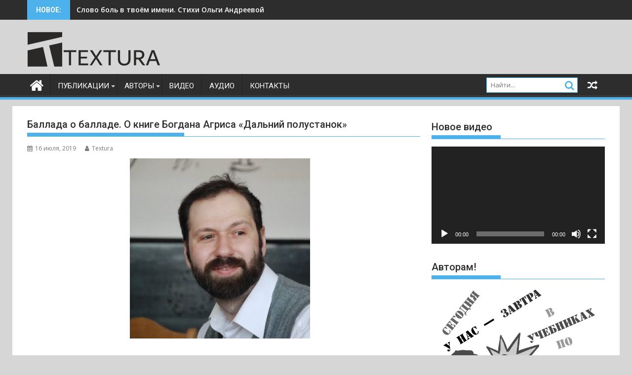

--- FILE ---
content_type: text/html; charset=UTF-8
request_url: https://textura.club/ballada-o-ballade/
body_size: 694823
content:
<!DOCTYPE html><html lang="ru-RU">
			<head>

				<meta charset="UTF-8">
		<meta name="viewport" content="width=device-width, initial-scale=1">
		<link rel="profile" href="http://gmpg.org/xfn/11">
		<link rel="pingback" href="https://textura.club/xmlrpc.php">
		<title>Баллада о балладе. О книге Богдана Агриса &#171;Дальний полустанок&#187; &#8212; Textura</title>
<meta name='robots' content='max-image-preview:large' />
<link rel='dns-prefetch' href='//fonts.googleapis.com' />
<link rel="alternate" type="application/rss+xml" title="Textura &raquo; Лента" href="https://textura.club/feed/" />
<link rel="alternate" type="application/rss+xml" title="Textura &raquo; Лента комментариев" href="https://textura.club/comments/feed/" />
<link rel="alternate" type="application/rss+xml" title="Textura &raquo; Лента комментариев к &laquo;Баллада о балладе. О книге Богдана Агриса &#171;Дальний полустанок&#187;&raquo;" href="https://textura.club/ballada-o-ballade/feed/" />
<link rel="alternate" title="oEmbed (JSON)" type="application/json+oembed" href="https://textura.club/wp-json/oembed/1.0/embed?url=https%3A%2F%2Ftextura.club%2Fballada-o-ballade%2F" />
<link rel="alternate" title="oEmbed (XML)" type="text/xml+oembed" href="https://textura.club/wp-json/oembed/1.0/embed?url=https%3A%2F%2Ftextura.club%2Fballada-o-ballade%2F&#038;format=xml" />
<style id='wp-img-auto-sizes-contain-inline-css' type='text/css'>
img:is([sizes=auto i],[sizes^="auto," i]){contain-intrinsic-size:3000px 1500px}
/*# sourceURL=wp-img-auto-sizes-contain-inline-css */
</style>
<style id='wp-emoji-styles-inline-css' type='text/css'>

	img.wp-smiley, img.emoji {
		display: inline !important;
		border: none !important;
		box-shadow: none !important;
		height: 1em !important;
		width: 1em !important;
		margin: 0 0.07em !important;
		vertical-align: -0.1em !important;
		background: none !important;
		padding: 0 !important;
	}
/*# sourceURL=wp-emoji-styles-inline-css */
</style>
<style id='wp-block-library-inline-css' type='text/css'>
:root{--wp-block-synced-color:#7a00df;--wp-block-synced-color--rgb:122,0,223;--wp-bound-block-color:var(--wp-block-synced-color);--wp-editor-canvas-background:#ddd;--wp-admin-theme-color:#007cba;--wp-admin-theme-color--rgb:0,124,186;--wp-admin-theme-color-darker-10:#006ba1;--wp-admin-theme-color-darker-10--rgb:0,107,160.5;--wp-admin-theme-color-darker-20:#005a87;--wp-admin-theme-color-darker-20--rgb:0,90,135;--wp-admin-border-width-focus:2px}@media (min-resolution:192dpi){:root{--wp-admin-border-width-focus:1.5px}}.wp-element-button{cursor:pointer}:root .has-very-light-gray-background-color{background-color:#eee}:root .has-very-dark-gray-background-color{background-color:#313131}:root .has-very-light-gray-color{color:#eee}:root .has-very-dark-gray-color{color:#313131}:root .has-vivid-green-cyan-to-vivid-cyan-blue-gradient-background{background:linear-gradient(135deg,#00d084,#0693e3)}:root .has-purple-crush-gradient-background{background:linear-gradient(135deg,#34e2e4,#4721fb 50%,#ab1dfe)}:root .has-hazy-dawn-gradient-background{background:linear-gradient(135deg,#faaca8,#dad0ec)}:root .has-subdued-olive-gradient-background{background:linear-gradient(135deg,#fafae1,#67a671)}:root .has-atomic-cream-gradient-background{background:linear-gradient(135deg,#fdd79a,#004a59)}:root .has-nightshade-gradient-background{background:linear-gradient(135deg,#330968,#31cdcf)}:root .has-midnight-gradient-background{background:linear-gradient(135deg,#020381,#2874fc)}:root{--wp--preset--font-size--normal:16px;--wp--preset--font-size--huge:42px}.has-regular-font-size{font-size:1em}.has-larger-font-size{font-size:2.625em}.has-normal-font-size{font-size:var(--wp--preset--font-size--normal)}.has-huge-font-size{font-size:var(--wp--preset--font-size--huge)}.has-text-align-center{text-align:center}.has-text-align-left{text-align:left}.has-text-align-right{text-align:right}.has-fit-text{white-space:nowrap!important}#end-resizable-editor-section{display:none}.aligncenter{clear:both}.items-justified-left{justify-content:flex-start}.items-justified-center{justify-content:center}.items-justified-right{justify-content:flex-end}.items-justified-space-between{justify-content:space-between}.screen-reader-text{border:0;clip-path:inset(50%);height:1px;margin:-1px;overflow:hidden;padding:0;position:absolute;width:1px;word-wrap:normal!important}.screen-reader-text:focus{background-color:#ddd;clip-path:none;color:#444;display:block;font-size:1em;height:auto;left:5px;line-height:normal;padding:15px 23px 14px;text-decoration:none;top:5px;width:auto;z-index:100000}html :where(.has-border-color){border-style:solid}html :where([style*=border-top-color]){border-top-style:solid}html :where([style*=border-right-color]){border-right-style:solid}html :where([style*=border-bottom-color]){border-bottom-style:solid}html :where([style*=border-left-color]){border-left-style:solid}html :where([style*=border-width]){border-style:solid}html :where([style*=border-top-width]){border-top-style:solid}html :where([style*=border-right-width]){border-right-style:solid}html :where([style*=border-bottom-width]){border-bottom-style:solid}html :where([style*=border-left-width]){border-left-style:solid}html :where(img[class*=wp-image-]){height:auto;max-width:100%}:where(figure){margin:0 0 1em}html :where(.is-position-sticky){--wp-admin--admin-bar--position-offset:var(--wp-admin--admin-bar--height,0px)}@media screen and (max-width:600px){html :where(.is-position-sticky){--wp-admin--admin-bar--position-offset:0px}}

/*# sourceURL=wp-block-library-inline-css */
</style><style id='global-styles-inline-css' type='text/css'>
:root{--wp--preset--aspect-ratio--square: 1;--wp--preset--aspect-ratio--4-3: 4/3;--wp--preset--aspect-ratio--3-4: 3/4;--wp--preset--aspect-ratio--3-2: 3/2;--wp--preset--aspect-ratio--2-3: 2/3;--wp--preset--aspect-ratio--16-9: 16/9;--wp--preset--aspect-ratio--9-16: 9/16;--wp--preset--color--black: #000000;--wp--preset--color--cyan-bluish-gray: #abb8c3;--wp--preset--color--white: #ffffff;--wp--preset--color--pale-pink: #f78da7;--wp--preset--color--vivid-red: #cf2e2e;--wp--preset--color--luminous-vivid-orange: #ff6900;--wp--preset--color--luminous-vivid-amber: #fcb900;--wp--preset--color--light-green-cyan: #7bdcb5;--wp--preset--color--vivid-green-cyan: #00d084;--wp--preset--color--pale-cyan-blue: #8ed1fc;--wp--preset--color--vivid-cyan-blue: #0693e3;--wp--preset--color--vivid-purple: #9b51e0;--wp--preset--gradient--vivid-cyan-blue-to-vivid-purple: linear-gradient(135deg,rgb(6,147,227) 0%,rgb(155,81,224) 100%);--wp--preset--gradient--light-green-cyan-to-vivid-green-cyan: linear-gradient(135deg,rgb(122,220,180) 0%,rgb(0,208,130) 100%);--wp--preset--gradient--luminous-vivid-amber-to-luminous-vivid-orange: linear-gradient(135deg,rgb(252,185,0) 0%,rgb(255,105,0) 100%);--wp--preset--gradient--luminous-vivid-orange-to-vivid-red: linear-gradient(135deg,rgb(255,105,0) 0%,rgb(207,46,46) 100%);--wp--preset--gradient--very-light-gray-to-cyan-bluish-gray: linear-gradient(135deg,rgb(238,238,238) 0%,rgb(169,184,195) 100%);--wp--preset--gradient--cool-to-warm-spectrum: linear-gradient(135deg,rgb(74,234,220) 0%,rgb(151,120,209) 20%,rgb(207,42,186) 40%,rgb(238,44,130) 60%,rgb(251,105,98) 80%,rgb(254,248,76) 100%);--wp--preset--gradient--blush-light-purple: linear-gradient(135deg,rgb(255,206,236) 0%,rgb(152,150,240) 100%);--wp--preset--gradient--blush-bordeaux: linear-gradient(135deg,rgb(254,205,165) 0%,rgb(254,45,45) 50%,rgb(107,0,62) 100%);--wp--preset--gradient--luminous-dusk: linear-gradient(135deg,rgb(255,203,112) 0%,rgb(199,81,192) 50%,rgb(65,88,208) 100%);--wp--preset--gradient--pale-ocean: linear-gradient(135deg,rgb(255,245,203) 0%,rgb(182,227,212) 50%,rgb(51,167,181) 100%);--wp--preset--gradient--electric-grass: linear-gradient(135deg,rgb(202,248,128) 0%,rgb(113,206,126) 100%);--wp--preset--gradient--midnight: linear-gradient(135deg,rgb(2,3,129) 0%,rgb(40,116,252) 100%);--wp--preset--font-size--small: 13px;--wp--preset--font-size--medium: 20px;--wp--preset--font-size--large: 36px;--wp--preset--font-size--x-large: 42px;--wp--preset--spacing--20: 0.44rem;--wp--preset--spacing--30: 0.67rem;--wp--preset--spacing--40: 1rem;--wp--preset--spacing--50: 1.5rem;--wp--preset--spacing--60: 2.25rem;--wp--preset--spacing--70: 3.38rem;--wp--preset--spacing--80: 5.06rem;--wp--preset--shadow--natural: 6px 6px 9px rgba(0, 0, 0, 0.2);--wp--preset--shadow--deep: 12px 12px 50px rgba(0, 0, 0, 0.4);--wp--preset--shadow--sharp: 6px 6px 0px rgba(0, 0, 0, 0.2);--wp--preset--shadow--outlined: 6px 6px 0px -3px rgb(255, 255, 255), 6px 6px rgb(0, 0, 0);--wp--preset--shadow--crisp: 6px 6px 0px rgb(0, 0, 0);}:where(.is-layout-flex){gap: 0.5em;}:where(.is-layout-grid){gap: 0.5em;}body .is-layout-flex{display: flex;}.is-layout-flex{flex-wrap: wrap;align-items: center;}.is-layout-flex > :is(*, div){margin: 0;}body .is-layout-grid{display: grid;}.is-layout-grid > :is(*, div){margin: 0;}:where(.wp-block-columns.is-layout-flex){gap: 2em;}:where(.wp-block-columns.is-layout-grid){gap: 2em;}:where(.wp-block-post-template.is-layout-flex){gap: 1.25em;}:where(.wp-block-post-template.is-layout-grid){gap: 1.25em;}.has-black-color{color: var(--wp--preset--color--black) !important;}.has-cyan-bluish-gray-color{color: var(--wp--preset--color--cyan-bluish-gray) !important;}.has-white-color{color: var(--wp--preset--color--white) !important;}.has-pale-pink-color{color: var(--wp--preset--color--pale-pink) !important;}.has-vivid-red-color{color: var(--wp--preset--color--vivid-red) !important;}.has-luminous-vivid-orange-color{color: var(--wp--preset--color--luminous-vivid-orange) !important;}.has-luminous-vivid-amber-color{color: var(--wp--preset--color--luminous-vivid-amber) !important;}.has-light-green-cyan-color{color: var(--wp--preset--color--light-green-cyan) !important;}.has-vivid-green-cyan-color{color: var(--wp--preset--color--vivid-green-cyan) !important;}.has-pale-cyan-blue-color{color: var(--wp--preset--color--pale-cyan-blue) !important;}.has-vivid-cyan-blue-color{color: var(--wp--preset--color--vivid-cyan-blue) !important;}.has-vivid-purple-color{color: var(--wp--preset--color--vivid-purple) !important;}.has-black-background-color{background-color: var(--wp--preset--color--black) !important;}.has-cyan-bluish-gray-background-color{background-color: var(--wp--preset--color--cyan-bluish-gray) !important;}.has-white-background-color{background-color: var(--wp--preset--color--white) !important;}.has-pale-pink-background-color{background-color: var(--wp--preset--color--pale-pink) !important;}.has-vivid-red-background-color{background-color: var(--wp--preset--color--vivid-red) !important;}.has-luminous-vivid-orange-background-color{background-color: var(--wp--preset--color--luminous-vivid-orange) !important;}.has-luminous-vivid-amber-background-color{background-color: var(--wp--preset--color--luminous-vivid-amber) !important;}.has-light-green-cyan-background-color{background-color: var(--wp--preset--color--light-green-cyan) !important;}.has-vivid-green-cyan-background-color{background-color: var(--wp--preset--color--vivid-green-cyan) !important;}.has-pale-cyan-blue-background-color{background-color: var(--wp--preset--color--pale-cyan-blue) !important;}.has-vivid-cyan-blue-background-color{background-color: var(--wp--preset--color--vivid-cyan-blue) !important;}.has-vivid-purple-background-color{background-color: var(--wp--preset--color--vivid-purple) !important;}.has-black-border-color{border-color: var(--wp--preset--color--black) !important;}.has-cyan-bluish-gray-border-color{border-color: var(--wp--preset--color--cyan-bluish-gray) !important;}.has-white-border-color{border-color: var(--wp--preset--color--white) !important;}.has-pale-pink-border-color{border-color: var(--wp--preset--color--pale-pink) !important;}.has-vivid-red-border-color{border-color: var(--wp--preset--color--vivid-red) !important;}.has-luminous-vivid-orange-border-color{border-color: var(--wp--preset--color--luminous-vivid-orange) !important;}.has-luminous-vivid-amber-border-color{border-color: var(--wp--preset--color--luminous-vivid-amber) !important;}.has-light-green-cyan-border-color{border-color: var(--wp--preset--color--light-green-cyan) !important;}.has-vivid-green-cyan-border-color{border-color: var(--wp--preset--color--vivid-green-cyan) !important;}.has-pale-cyan-blue-border-color{border-color: var(--wp--preset--color--pale-cyan-blue) !important;}.has-vivid-cyan-blue-border-color{border-color: var(--wp--preset--color--vivid-cyan-blue) !important;}.has-vivid-purple-border-color{border-color: var(--wp--preset--color--vivid-purple) !important;}.has-vivid-cyan-blue-to-vivid-purple-gradient-background{background: var(--wp--preset--gradient--vivid-cyan-blue-to-vivid-purple) !important;}.has-light-green-cyan-to-vivid-green-cyan-gradient-background{background: var(--wp--preset--gradient--light-green-cyan-to-vivid-green-cyan) !important;}.has-luminous-vivid-amber-to-luminous-vivid-orange-gradient-background{background: var(--wp--preset--gradient--luminous-vivid-amber-to-luminous-vivid-orange) !important;}.has-luminous-vivid-orange-to-vivid-red-gradient-background{background: var(--wp--preset--gradient--luminous-vivid-orange-to-vivid-red) !important;}.has-very-light-gray-to-cyan-bluish-gray-gradient-background{background: var(--wp--preset--gradient--very-light-gray-to-cyan-bluish-gray) !important;}.has-cool-to-warm-spectrum-gradient-background{background: var(--wp--preset--gradient--cool-to-warm-spectrum) !important;}.has-blush-light-purple-gradient-background{background: var(--wp--preset--gradient--blush-light-purple) !important;}.has-blush-bordeaux-gradient-background{background: var(--wp--preset--gradient--blush-bordeaux) !important;}.has-luminous-dusk-gradient-background{background: var(--wp--preset--gradient--luminous-dusk) !important;}.has-pale-ocean-gradient-background{background: var(--wp--preset--gradient--pale-ocean) !important;}.has-electric-grass-gradient-background{background: var(--wp--preset--gradient--electric-grass) !important;}.has-midnight-gradient-background{background: var(--wp--preset--gradient--midnight) !important;}.has-small-font-size{font-size: var(--wp--preset--font-size--small) !important;}.has-medium-font-size{font-size: var(--wp--preset--font-size--medium) !important;}.has-large-font-size{font-size: var(--wp--preset--font-size--large) !important;}.has-x-large-font-size{font-size: var(--wp--preset--font-size--x-large) !important;}
/*# sourceURL=global-styles-inline-css */
</style>

<style id='classic-theme-styles-inline-css' type='text/css'>
/*! This file is auto-generated */
.wp-block-button__link{color:#fff;background-color:#32373c;border-radius:9999px;box-shadow:none;text-decoration:none;padding:calc(.667em + 2px) calc(1.333em + 2px);font-size:1.125em}.wp-block-file__button{background:#32373c;color:#fff;text-decoration:none}
/*# sourceURL=/wp-includes/css/classic-themes.min.css */
</style>
<link rel='stylesheet' id='jquery-bxslider-css' href='https://textura.club/wp-content/themes/supermag/assets/library/bxslider/css/jquery.bxslider.min.css?ver=4.2.5' type='text/css' media='all' />
<link rel='stylesheet' id='supermag-googleapis-css' href='//fonts.googleapis.com/css?family=Open+Sans%3A600%2C400%7CRoboto%3A300italic%2C400%2C500%2C700&#038;ver=1.0.1' type='text/css' media='all' />
<link rel='stylesheet' id='font-awesome-css' href='https://textura.club/wp-content/themes/supermag/assets/library/Font-Awesome/css/font-awesome.min.css?ver=4.7.0' type='text/css' media='all' />
<link rel='stylesheet' id='supermag-style-css' href='https://textura.club/wp-content/themes/supermag/style.css?ver=1.4.9' type='text/css' media='all' />
<style id='supermag-style-inline-css' type='text/css'>

            mark,
            .comment-form .form-submit input,
            .read-more,
            .bn-title,
            .home-icon.front_page_on,
            .header-wrapper .menu li:hover > a,
            .header-wrapper .menu > li.current-menu-item a,
            .header-wrapper .menu > li.current-menu-parent a,
            .header-wrapper .menu > li.current_page_parent a,
            .header-wrapper .menu > li.current_page_ancestor a,
            .header-wrapper .menu > li.current-menu-item > a:before,
            .header-wrapper .menu > li.current-menu-parent > a:before,
            .header-wrapper .menu > li.current_page_parent > a:before,
            .header-wrapper .menu > li.current_page_ancestor > a:before,
            .header-wrapper .main-navigation ul ul.sub-menu li:hover > a,
            .header-wrapper .main-navigation ul ul.children li:hover > a,
            .slider-section .cat-links a,
            .featured-desc .below-entry-meta .cat-links a,
            #calendar_wrap #wp-calendar #today,
            #calendar_wrap #wp-calendar #today a,
            .wpcf7-form input.wpcf7-submit:hover,
            .breadcrumb{
                background: #4db2ec;
            }
        
            a:hover,
            .screen-reader-text:focus,
            .bn-content a:hover,
            .socials a:hover,
            .site-title a,
            .search-block input#menu-search,
            .widget_search input#s,
            .search-block #searchsubmit,
            .widget_search #searchsubmit,
            .footer-sidebar .featured-desc .above-entry-meta a:hover,
            .slider-section .slide-title:hover,
            .besides-slider .post-title a:hover,
            .slider-feature-wrap a:hover,
            .slider-section .bx-controls-direction a,
            .besides-slider .beside-post:hover .beside-caption,
            .besides-slider .beside-post:hover .beside-caption a:hover,
            .featured-desc .above-entry-meta span:hover,
            .posted-on a:hover,
            .cat-links a:hover,
            .comments-link a:hover,
            .edit-link a:hover,
            .tags-links a:hover,
            .byline a:hover,
            .nav-links a:hover,
            #supermag-breadcrumbs a:hover,
            .wpcf7-form input.wpcf7-submit,
             .woocommerce nav.woocommerce-pagination ul li a:focus, 
             .woocommerce nav.woocommerce-pagination ul li a:hover, 
             .woocommerce nav.woocommerce-pagination ul li span.current{
                color: #4db2ec;
            }
            .search-block input#menu-search,
            .widget_search input#s,
            .tagcloud a{
                border: 1px solid #4db2ec;
            }
            .footer-wrapper .border,
            .nav-links .nav-previous a:hover,
            .nav-links .nav-next a:hover{
                border-top: 1px solid #4db2ec;
            }
             .besides-slider .beside-post{
                border-bottom: 3px solid #4db2ec;
            }
            .widget-title,
            .footer-wrapper,
            .page-header .page-title,
            .single .entry-header .entry-title,
            .page .entry-header .entry-title{
                border-bottom: 1px solid #4db2ec;
            }
            .widget-title:before,
            .page-header .page-title:before,
            .single .entry-header .entry-title:before,
            .page .entry-header .entry-title:before {
                border-bottom: 7px solid #4db2ec;
            }
           .wpcf7-form input.wpcf7-submit,
            article.post.sticky{
                border: 2px solid #4db2ec;
            }
           .breadcrumb::after {
                border-left: 5px solid #4db2ec;
            }
           .rtl .breadcrumb::after {
                border-right: 5px solid #4db2ec;
                border-left:medium none;
            }
           .header-wrapper #site-navigation{
                border-bottom: 5px solid #4db2ec;
            }
           @media screen and (max-width:992px){
                .slicknav_btn.slicknav_open{
                    border: 1px solid #4db2ec;
                }
                 .header-wrapper .main-navigation ul ul.sub-menu li:hover > a,
                 .header-wrapper .main-navigation ul ul.children li:hover > a
                 {
                         background: #2d2d2d;
                 }
                .slicknav_btn.slicknav_open:before{
                    background: #4db2ec;
                    box-shadow: 0 6px 0 0 #4db2ec, 0 12px 0 0 #4db2ec;
                }
                .slicknav_nav li:hover > a,
                .slicknav_nav li.current-menu-ancestor a,
                .slicknav_nav li.current-menu-item  > a,
                .slicknav_nav li.current_page_item a,
                .slicknav_nav li.current_page_item .slicknav_item span,
                .slicknav_nav li .slicknav_item:hover a{
                    color: #4db2ec;
                }
            }
                    .cat-links .at-cat-item-1{
                    background: #4db2ec!important;
                    color : #fff!important;
                    }
                    
                    .cat-links .at-cat-item-1:hover{
                    background: #2d2d2d!important;
                    color : #fff!important;
                    }
                    
                    .cat-links .at-cat-item-3{
                    background: #035121!important;
                    color : #fff!important;
                    }
                    
                    .at-cat-color-wrap-3 .widget-title::before,
                    body.category-3 .page-header .page-title::before
                    {
                     border-bottom: 7px solid #035121;
                    }
                    
                    .at-cat-color-wrap-3 .widget-title,
                     body.category-3 .page-header .page-title
                    {
                     border-bottom: 1px solid #035121;
                    }
                    .cat-links .at-cat-item-3:hover{
                    background: #2d2d2d!important;
                    color : #fff!important;
                    }
                    
                    .cat-links .at-cat-item-4{
                    background: #24d9e2!important;
                    color : #fff!important;
                    }
                    
                    .at-cat-color-wrap-4 .widget-title::before,
                    body.category-4 .page-header .page-title::before
                    {
                     border-bottom: 7px solid #24d9e2;
                    }
                    
                    .at-cat-color-wrap-4 .widget-title,
                     body.category-4 .page-header .page-title
                    {
                     border-bottom: 1px solid #24d9e2;
                    }
                    .cat-links .at-cat-item-4:hover{
                    background: #2d2d2d!important;
                    color : #fff!important;
                    }
                    
                    .cat-links .at-cat-item-5{
                    background: #81d742!important;
                    color : #fff!important;
                    }
                    
                    .at-cat-color-wrap-5 .widget-title::before,
                    body.category-5 .page-header .page-title::before
                    {
                     border-bottom: 7px solid #81d742;
                    }
                    
                    .at-cat-color-wrap-5 .widget-title,
                     body.category-5 .page-header .page-title
                    {
                     border-bottom: 1px solid #81d742;
                    }
                    .cat-links .at-cat-item-5:hover{
                    background: #2d2d2d!important;
                    color : #fff!important;
                    }
                    
                    .cat-links .at-cat-item-6{
                    background: #1e73be!important;
                    color : #fff!important;
                    }
                    
                    .at-cat-color-wrap-6 .widget-title::before,
                    body.category-6 .page-header .page-title::before
                    {
                     border-bottom: 7px solid #1e73be;
                    }
                    
                    .at-cat-color-wrap-6 .widget-title,
                     body.category-6 .page-header .page-title
                    {
                     border-bottom: 1px solid #1e73be;
                    }
                    .cat-links .at-cat-item-6:hover{
                    background: #2d2d2d!important;
                    color : #fff!important;
                    }
                    
                    .cat-links .at-cat-item-10{
                    background: #8426e2!important;
                    color : #fff!important;
                    }
                    
                    .at-cat-color-wrap-10 .widget-title::before,
                    body.category-10 .page-header .page-title::before
                    {
                     border-bottom: 7px solid #8426e2;
                    }
                    
                    .at-cat-color-wrap-10 .widget-title,
                     body.category-10 .page-header .page-title
                    {
                     border-bottom: 1px solid #8426e2;
                    }
                    .cat-links .at-cat-item-10:hover{
                    background: #2d2d2d!important;
                    color : #fff!important;
                    }
                    
                    .cat-links .at-cat-item-11{
                    background: #5a7f02!important;
                    color : #fff!important;
                    }
                    
                    .at-cat-color-wrap-11 .widget-title::before,
                    body.category-11 .page-header .page-title::before
                    {
                     border-bottom: 7px solid #5a7f02;
                    }
                    
                    .at-cat-color-wrap-11 .widget-title,
                     body.category-11 .page-header .page-title
                    {
                     border-bottom: 1px solid #5a7f02;
                    }
                    .cat-links .at-cat-item-11:hover{
                    background: #2d2d2d!important;
                    color : #fff!important;
                    }
                    
                    .cat-links .at-cat-item-14{
                    background: #349999!important;
                    color : #fff!important;
                    }
                    
                    .at-cat-color-wrap-14 .widget-title::before,
                    body.category-14 .page-header .page-title::before
                    {
                     border-bottom: 7px solid #349999;
                    }
                    
                    .at-cat-color-wrap-14 .widget-title,
                     body.category-14 .page-header .page-title
                    {
                     border-bottom: 1px solid #349999;
                    }
                    .cat-links .at-cat-item-14:hover{
                    background: #2d2d2d!important;
                    color : #fff!important;
                    }
                    
                    .cat-links .at-cat-item-15{
                    background: #576b68!important;
                    color : #fff!important;
                    }
                    
                    .at-cat-color-wrap-15 .widget-title::before,
                    body.category-15 .page-header .page-title::before
                    {
                     border-bottom: 7px solid #576b68;
                    }
                    
                    .at-cat-color-wrap-15 .widget-title,
                     body.category-15 .page-header .page-title
                    {
                     border-bottom: 1px solid #576b68;
                    }
                    .cat-links .at-cat-item-15:hover{
                    background: #2d2d2d!important;
                    color : #fff!important;
                    }
                    
                    .cat-links .at-cat-item-17{
                    background: #8dc699!important;
                    color : #fff!important;
                    }
                    
                    .at-cat-color-wrap-17 .widget-title::before,
                    body.category-17 .page-header .page-title::before
                    {
                     border-bottom: 7px solid #8dc699;
                    }
                    
                    .at-cat-color-wrap-17 .widget-title,
                     body.category-17 .page-header .page-title
                    {
                     border-bottom: 1px solid #8dc699;
                    }
                    .cat-links .at-cat-item-17:hover{
                    background: #2d2d2d!important;
                    color : #fff!important;
                    }
                    
                    .cat-links .at-cat-item-18{
                    background: #28d682!important;
                    color : #fff!important;
                    }
                    
                    .at-cat-color-wrap-18 .widget-title::before,
                    body.category-18 .page-header .page-title::before
                    {
                     border-bottom: 7px solid #28d682;
                    }
                    
                    .at-cat-color-wrap-18 .widget-title,
                     body.category-18 .page-header .page-title
                    {
                     border-bottom: 1px solid #28d682;
                    }
                    .cat-links .at-cat-item-18:hover{
                    background: #2d2d2d!important;
                    color : #fff!important;
                    }
                    
                    .cat-links .at-cat-item-19{
                    background: #1500d3!important;
                    color : #fff!important;
                    }
                    
                    .at-cat-color-wrap-19 .widget-title::before,
                    body.category-19 .page-header .page-title::before
                    {
                     border-bottom: 7px solid #1500d3;
                    }
                    
                    .at-cat-color-wrap-19 .widget-title,
                     body.category-19 .page-header .page-title
                    {
                     border-bottom: 1px solid #1500d3;
                    }
                    .cat-links .at-cat-item-19:hover{
                    background: #2d2d2d!important;
                    color : #fff!important;
                    }
                    
                    .cat-links .at-cat-item-24{
                    background: #4db2ec!important;
                    color : #fff!important;
                    }
                    
                    .cat-links .at-cat-item-24:hover{
                    background: #2d2d2d!important;
                    color : #fff!important;
                    }
                    
                    .cat-links .at-cat-item-26{
                    background: #dd8500!important;
                    color : #fff!important;
                    }
                    
                    .at-cat-color-wrap-26 .widget-title::before,
                    body.category-26 .page-header .page-title::before
                    {
                     border-bottom: 7px solid #dd8500;
                    }
                    
                    .at-cat-color-wrap-26 .widget-title,
                     body.category-26 .page-header .page-title
                    {
                     border-bottom: 1px solid #dd8500;
                    }
                    .cat-links .at-cat-item-26:hover{
                    background: #2d2d2d!important;
                    color : #fff!important;
                    }
                    
                    .cat-links .at-cat-item-27{
                    background: #ff0000!important;
                    color : #fff!important;
                    }
                    
                    .at-cat-color-wrap-27 .widget-title::before,
                    body.category-27 .page-header .page-title::before
                    {
                     border-bottom: 7px solid #ff0000;
                    }
                    
                    .at-cat-color-wrap-27 .widget-title,
                     body.category-27 .page-header .page-title
                    {
                     border-bottom: 1px solid #ff0000;
                    }
                    .cat-links .at-cat-item-27:hover{
                    background: #2d2d2d!important;
                    color : #fff!important;
                    }
                    
                    .cat-links .at-cat-item-28{
                    background: #2300d6!important;
                    color : #fff!important;
                    }
                    
                    .at-cat-color-wrap-28 .widget-title::before,
                    body.category-28 .page-header .page-title::before
                    {
                     border-bottom: 7px solid #2300d6;
                    }
                    
                    .at-cat-color-wrap-28 .widget-title,
                     body.category-28 .page-header .page-title
                    {
                     border-bottom: 1px solid #2300d6;
                    }
                    .cat-links .at-cat-item-28:hover{
                    background: #2d2d2d!important;
                    color : #fff!important;
                    }
                    
                    .cat-links .at-cat-item-29{
                    background: #546855!important;
                    color : #fff!important;
                    }
                    
                    .at-cat-color-wrap-29 .widget-title::before,
                    body.category-29 .page-header .page-title::before
                    {
                     border-bottom: 7px solid #546855;
                    }
                    
                    .at-cat-color-wrap-29 .widget-title,
                     body.category-29 .page-header .page-title
                    {
                     border-bottom: 1px solid #546855;
                    }
                    .cat-links .at-cat-item-29:hover{
                    background: #2d2d2d!important;
                    color : #fff!important;
                    }
                    
                    .cat-links .at-cat-item-30{
                    background: #490099!important;
                    color : #fff!important;
                    }
                    
                    .at-cat-color-wrap-30 .widget-title::before,
                    body.category-30 .page-header .page-title::before
                    {
                     border-bottom: 7px solid #490099;
                    }
                    
                    .at-cat-color-wrap-30 .widget-title,
                     body.category-30 .page-header .page-title
                    {
                     border-bottom: 1px solid #490099;
                    }
                    .cat-links .at-cat-item-30:hover{
                    background: #2d2d2d!important;
                    color : #fff!important;
                    }
                    
                    .cat-links .at-cat-item-31{
                    background: #4db2ec!important;
                    color : #fff!important;
                    }
                    
                    .cat-links .at-cat-item-31:hover{
                    background: #2d2d2d!important;
                    color : #fff!important;
                    }
                    
                    .cat-links .at-cat-item-33{
                    background: #4db2ec!important;
                    color : #fff!important;
                    }
                    
                    .cat-links .at-cat-item-33:hover{
                    background: #2d2d2d!important;
                    color : #fff!important;
                    }
                    
                    .cat-links .at-cat-item-35{
                    background: #4db2ec!important;
                    color : #fff!important;
                    }
                    
                    .cat-links .at-cat-item-35:hover{
                    background: #2d2d2d!important;
                    color : #fff!important;
                    }
                    
                    .cat-links .at-cat-item-36{
                    background: #4db2ec!important;
                    color : #fff!important;
                    }
                    
                    .cat-links .at-cat-item-36:hover{
                    background: #2d2d2d!important;
                    color : #fff!important;
                    }
                    
                    .cat-links .at-cat-item-37{
                    background: #4db2ec!important;
                    color : #fff!important;
                    }
                    
                    .cat-links .at-cat-item-37:hover{
                    background: #2d2d2d!important;
                    color : #fff!important;
                    }
                    
                    .cat-links .at-cat-item-38{
                    background: #4db2ec!important;
                    color : #fff!important;
                    }
                    
                    .cat-links .at-cat-item-38:hover{
                    background: #2d2d2d!important;
                    color : #fff!important;
                    }
                    
                    .cat-links .at-cat-item-42{
                    background: #4db2ec!important;
                    color : #fff!important;
                    }
                    
                    .cat-links .at-cat-item-42:hover{
                    background: #2d2d2d!important;
                    color : #fff!important;
                    }
                    
                    .cat-links .at-cat-item-43{
                    background: #4db2ec!important;
                    color : #fff!important;
                    }
                    
                    .cat-links .at-cat-item-43:hover{
                    background: #2d2d2d!important;
                    color : #fff!important;
                    }
                    
                    .cat-links .at-cat-item-44{
                    background: #4db2ec!important;
                    color : #fff!important;
                    }
                    
                    .cat-links .at-cat-item-44:hover{
                    background: #2d2d2d!important;
                    color : #fff!important;
                    }
                    
                    .cat-links .at-cat-item-45{
                    background: #4db2ec!important;
                    color : #fff!important;
                    }
                    
                    .cat-links .at-cat-item-45:hover{
                    background: #2d2d2d!important;
                    color : #fff!important;
                    }
                    
                    .cat-links .at-cat-item-46{
                    background: #4db2ec!important;
                    color : #fff!important;
                    }
                    
                    .cat-links .at-cat-item-46:hover{
                    background: #2d2d2d!important;
                    color : #fff!important;
                    }
                    
                    .cat-links .at-cat-item-47{
                    background: #4db2ec!important;
                    color : #fff!important;
                    }
                    
                    .cat-links .at-cat-item-47:hover{
                    background: #2d2d2d!important;
                    color : #fff!important;
                    }
                    
                    .cat-links .at-cat-item-48{
                    background: #4db2ec!important;
                    color : #fff!important;
                    }
                    
                    .cat-links .at-cat-item-48:hover{
                    background: #2d2d2d!important;
                    color : #fff!important;
                    }
                    
                    .cat-links .at-cat-item-49{
                    background: #4db2ec!important;
                    color : #fff!important;
                    }
                    
                    .cat-links .at-cat-item-49:hover{
                    background: #2d2d2d!important;
                    color : #fff!important;
                    }
                    
                    .cat-links .at-cat-item-50{
                    background: #4db2ec!important;
                    color : #fff!important;
                    }
                    
                    .cat-links .at-cat-item-50:hover{
                    background: #2d2d2d!important;
                    color : #fff!important;
                    }
                    
                    .cat-links .at-cat-item-51{
                    background: #4db2ec!important;
                    color : #fff!important;
                    }
                    
                    .cat-links .at-cat-item-51:hover{
                    background: #2d2d2d!important;
                    color : #fff!important;
                    }
                    
                    .cat-links .at-cat-item-52{
                    background: #4db2ec!important;
                    color : #fff!important;
                    }
                    
                    .cat-links .at-cat-item-52:hover{
                    background: #2d2d2d!important;
                    color : #fff!important;
                    }
                    
                    .cat-links .at-cat-item-53{
                    background: #4db2ec!important;
                    color : #fff!important;
                    }
                    
                    .cat-links .at-cat-item-53:hover{
                    background: #2d2d2d!important;
                    color : #fff!important;
                    }
                    
                    .cat-links .at-cat-item-54{
                    background: #4db2ec!important;
                    color : #fff!important;
                    }
                    
                    .cat-links .at-cat-item-54:hover{
                    background: #2d2d2d!important;
                    color : #fff!important;
                    }
                    
                    .cat-links .at-cat-item-55{
                    background: #4db2ec!important;
                    color : #fff!important;
                    }
                    
                    .cat-links .at-cat-item-55:hover{
                    background: #2d2d2d!important;
                    color : #fff!important;
                    }
                    
                    .cat-links .at-cat-item-56{
                    background: #4db2ec!important;
                    color : #fff!important;
                    }
                    
                    .cat-links .at-cat-item-56:hover{
                    background: #2d2d2d!important;
                    color : #fff!important;
                    }
                    
                    .cat-links .at-cat-item-57{
                    background: #4db2ec!important;
                    color : #fff!important;
                    }
                    
                    .cat-links .at-cat-item-57:hover{
                    background: #2d2d2d!important;
                    color : #fff!important;
                    }
                    
                    .cat-links .at-cat-item-58{
                    background: #4db2ec!important;
                    color : #fff!important;
                    }
                    
                    .cat-links .at-cat-item-58:hover{
                    background: #2d2d2d!important;
                    color : #fff!important;
                    }
                    
                    .cat-links .at-cat-item-59{
                    background: #4db2ec!important;
                    color : #fff!important;
                    }
                    
                    .cat-links .at-cat-item-59:hover{
                    background: #2d2d2d!important;
                    color : #fff!important;
                    }
                    
                    .cat-links .at-cat-item-61{
                    background: #4db2ec!important;
                    color : #fff!important;
                    }
                    
                    .cat-links .at-cat-item-61:hover{
                    background: #2d2d2d!important;
                    color : #fff!important;
                    }
                    
                    .cat-links .at-cat-item-62{
                    background: #4db2ec!important;
                    color : #fff!important;
                    }
                    
                    .cat-links .at-cat-item-62:hover{
                    background: #2d2d2d!important;
                    color : #fff!important;
                    }
                    
                    .cat-links .at-cat-item-63{
                    background: #4db2ec!important;
                    color : #fff!important;
                    }
                    
                    .cat-links .at-cat-item-63:hover{
                    background: #2d2d2d!important;
                    color : #fff!important;
                    }
                    
                    .cat-links .at-cat-item-64{
                    background: #4db2ec!important;
                    color : #fff!important;
                    }
                    
                    .cat-links .at-cat-item-64:hover{
                    background: #2d2d2d!important;
                    color : #fff!important;
                    }
                    
                    .cat-links .at-cat-item-65{
                    background: #4db2ec!important;
                    color : #fff!important;
                    }
                    
                    .cat-links .at-cat-item-65:hover{
                    background: #2d2d2d!important;
                    color : #fff!important;
                    }
                    
                    .cat-links .at-cat-item-66{
                    background: #4db2ec!important;
                    color : #fff!important;
                    }
                    
                    .cat-links .at-cat-item-66:hover{
                    background: #2d2d2d!important;
                    color : #fff!important;
                    }
                    
                    .cat-links .at-cat-item-67{
                    background: #4db2ec!important;
                    color : #fff!important;
                    }
                    
                    .cat-links .at-cat-item-67:hover{
                    background: #2d2d2d!important;
                    color : #fff!important;
                    }
                    
                    .cat-links .at-cat-item-68{
                    background: #4db2ec!important;
                    color : #fff!important;
                    }
                    
                    .cat-links .at-cat-item-68:hover{
                    background: #2d2d2d!important;
                    color : #fff!important;
                    }
                    
                    .cat-links .at-cat-item-69{
                    background: #4db2ec!important;
                    color : #fff!important;
                    }
                    
                    .cat-links .at-cat-item-69:hover{
                    background: #2d2d2d!important;
                    color : #fff!important;
                    }
                    
                    .cat-links .at-cat-item-71{
                    background: #4db2ec!important;
                    color : #fff!important;
                    }
                    
                    .cat-links .at-cat-item-71:hover{
                    background: #2d2d2d!important;
                    color : #fff!important;
                    }
                    
                    .cat-links .at-cat-item-72{
                    background: #4db2ec!important;
                    color : #fff!important;
                    }
                    
                    .cat-links .at-cat-item-72:hover{
                    background: #2d2d2d!important;
                    color : #fff!important;
                    }
                    
                    .cat-links .at-cat-item-73{
                    background: #4db2ec!important;
                    color : #fff!important;
                    }
                    
                    .cat-links .at-cat-item-73:hover{
                    background: #2d2d2d!important;
                    color : #fff!important;
                    }
                    
                    .cat-links .at-cat-item-75{
                    background: #4db2ec!important;
                    color : #fff!important;
                    }
                    
                    .cat-links .at-cat-item-75:hover{
                    background: #2d2d2d!important;
                    color : #fff!important;
                    }
                    
                    .cat-links .at-cat-item-76{
                    background: #000000!important;
                    color : #fff!important;
                    }
                    
                    .at-cat-color-wrap-76 .widget-title::before,
                    body.category-76 .page-header .page-title::before
                    {
                     border-bottom: 7px solid #000000;
                    }
                    
                    .at-cat-color-wrap-76 .widget-title,
                     body.category-76 .page-header .page-title
                    {
                     border-bottom: 1px solid #000000;
                    }
                    .cat-links .at-cat-item-76:hover{
                    background: #dd890b!important;
                    color : #fff!important;
                    }
                    
                    .cat-links .at-cat-item-77{
                    background: #4db2ec!important;
                    color : #fff!important;
                    }
                    
                    .cat-links .at-cat-item-77:hover{
                    background: #2d2d2d!important;
                    color : #fff!important;
                    }
                    
                    .cat-links .at-cat-item-78{
                    background: #4db2ec!important;
                    color : #fff!important;
                    }
                    
                    .cat-links .at-cat-item-78:hover{
                    background: #2d2d2d!important;
                    color : #fff!important;
                    }
                    
                    .cat-links .at-cat-item-79{
                    background: #4db2ec!important;
                    color : #fff!important;
                    }
                    
                    .cat-links .at-cat-item-79:hover{
                    background: #2d2d2d!important;
                    color : #fff!important;
                    }
                    
                    .cat-links .at-cat-item-80{
                    background: #4db2ec!important;
                    color : #fff!important;
                    }
                    
                    .cat-links .at-cat-item-80:hover{
                    background: #2d2d2d!important;
                    color : #fff!important;
                    }
                    
                    .cat-links .at-cat-item-81{
                    background: #4db2ec!important;
                    color : #fff!important;
                    }
                    
                    .cat-links .at-cat-item-81:hover{
                    background: #2d2d2d!important;
                    color : #fff!important;
                    }
                    
                    .cat-links .at-cat-item-82{
                    background: #4db2ec!important;
                    color : #fff!important;
                    }
                    
                    .cat-links .at-cat-item-82:hover{
                    background: #2d2d2d!important;
                    color : #fff!important;
                    }
                    
                    .cat-links .at-cat-item-83{
                    background: #4db2ec!important;
                    color : #fff!important;
                    }
                    
                    .cat-links .at-cat-item-83:hover{
                    background: #2d2d2d!important;
                    color : #fff!important;
                    }
                    
                    .cat-links .at-cat-item-84{
                    background: #4db2ec!important;
                    color : #fff!important;
                    }
                    
                    .cat-links .at-cat-item-84:hover{
                    background: #2d2d2d!important;
                    color : #fff!important;
                    }
                    
                    .cat-links .at-cat-item-85{
                    background: #4db2ec!important;
                    color : #fff!important;
                    }
                    
                    .cat-links .at-cat-item-85:hover{
                    background: #2d2d2d!important;
                    color : #fff!important;
                    }
                    
                    .cat-links .at-cat-item-86{
                    background: #4db2ec!important;
                    color : #fff!important;
                    }
                    
                    .cat-links .at-cat-item-86:hover{
                    background: #2d2d2d!important;
                    color : #fff!important;
                    }
                    
                    .cat-links .at-cat-item-87{
                    background: #4db2ec!important;
                    color : #fff!important;
                    }
                    
                    .cat-links .at-cat-item-87:hover{
                    background: #2d2d2d!important;
                    color : #fff!important;
                    }
                    
                    .cat-links .at-cat-item-88{
                    background: #4db2ec!important;
                    color : #fff!important;
                    }
                    
                    .cat-links .at-cat-item-88:hover{
                    background: #2d2d2d!important;
                    color : #fff!important;
                    }
                    
                    .cat-links .at-cat-item-89{
                    background: #ac00fc!important;
                    color : #fff!important;
                    }
                    
                    .at-cat-color-wrap-89 .widget-title::before,
                    body.category-89 .page-header .page-title::before
                    {
                     border-bottom: 7px solid #ac00fc;
                    }
                    
                    .at-cat-color-wrap-89 .widget-title,
                     body.category-89 .page-header .page-title
                    {
                     border-bottom: 1px solid #ac00fc;
                    }
                    .cat-links .at-cat-item-89:hover{
                    background: #2d2d2d!important;
                    color : #fff!important;
                    }
                    
                    .cat-links .at-cat-item-90{
                    background: #4db2ec!important;
                    color : #fff!important;
                    }
                    
                    .cat-links .at-cat-item-90:hover{
                    background: #2d2d2d!important;
                    color : #fff!important;
                    }
                    
                    .cat-links .at-cat-item-91{
                    background: #4db2ec!important;
                    color : #fff!important;
                    }
                    
                    .cat-links .at-cat-item-91:hover{
                    background: #2d2d2d!important;
                    color : #fff!important;
                    }
                    
                    .cat-links .at-cat-item-92{
                    background: #4db2ec!important;
                    color : #fff!important;
                    }
                    
                    .cat-links .at-cat-item-92:hover{
                    background: #2d2d2d!important;
                    color : #fff!important;
                    }
                    
                    .cat-links .at-cat-item-93{
                    background: #4db2ec!important;
                    color : #fff!important;
                    }
                    
                    .cat-links .at-cat-item-93:hover{
                    background: #2d2d2d!important;
                    color : #fff!important;
                    }
                    
                    .cat-links .at-cat-item-94{
                    background: #4db2ec!important;
                    color : #fff!important;
                    }
                    
                    .cat-links .at-cat-item-94:hover{
                    background: #2d2d2d!important;
                    color : #fff!important;
                    }
                    
                    .cat-links .at-cat-item-95{
                    background: #4db2ec!important;
                    color : #fff!important;
                    }
                    
                    .cat-links .at-cat-item-95:hover{
                    background: #2d2d2d!important;
                    color : #fff!important;
                    }
                    
                    .cat-links .at-cat-item-96{
                    background: #4db2ec!important;
                    color : #fff!important;
                    }
                    
                    .cat-links .at-cat-item-96:hover{
                    background: #2d2d2d!important;
                    color : #fff!important;
                    }
                    
                    .cat-links .at-cat-item-97{
                    background: #4db2ec!important;
                    color : #fff!important;
                    }
                    
                    .cat-links .at-cat-item-97:hover{
                    background: #2d2d2d!important;
                    color : #fff!important;
                    }
                    
                    .cat-links .at-cat-item-98{
                    background: #d8b400!important;
                    color : #fff!important;
                    }
                    
                    .at-cat-color-wrap-98 .widget-title::before,
                    body.category-98 .page-header .page-title::before
                    {
                     border-bottom: 7px solid #d8b400;
                    }
                    
                    .at-cat-color-wrap-98 .widget-title,
                     body.category-98 .page-header .page-title
                    {
                     border-bottom: 1px solid #d8b400;
                    }
                    .cat-links .at-cat-item-98:hover{
                    background: #2d2d2d!important;
                    color : #fff!important;
                    }
                    
                    .cat-links .at-cat-item-99{
                    background: #4db2ec!important;
                    color : #fff!important;
                    }
                    
                    .cat-links .at-cat-item-99:hover{
                    background: #2d2d2d!important;
                    color : #fff!important;
                    }
                    
                    .cat-links .at-cat-item-100{
                    background: #4db2ec!important;
                    color : #fff!important;
                    }
                    
                    .cat-links .at-cat-item-100:hover{
                    background: #2d2d2d!important;
                    color : #fff!important;
                    }
                    
                    .cat-links .at-cat-item-101{
                    background: #4db2ec!important;
                    color : #fff!important;
                    }
                    
                    .cat-links .at-cat-item-101:hover{
                    background: #2d2d2d!important;
                    color : #fff!important;
                    }
                    
                    .cat-links .at-cat-item-102{
                    background: #4db2ec!important;
                    color : #fff!important;
                    }
                    
                    .cat-links .at-cat-item-102:hover{
                    background: #2d2d2d!important;
                    color : #fff!important;
                    }
                    
                    .cat-links .at-cat-item-103{
                    background: #4db2ec!important;
                    color : #fff!important;
                    }
                    
                    .cat-links .at-cat-item-103:hover{
                    background: #2d2d2d!important;
                    color : #fff!important;
                    }
                    
                    .cat-links .at-cat-item-104{
                    background: #4db2ec!important;
                    color : #fff!important;
                    }
                    
                    .cat-links .at-cat-item-104:hover{
                    background: #2d2d2d!important;
                    color : #fff!important;
                    }
                    
                    .cat-links .at-cat-item-105{
                    background: #4db2ec!important;
                    color : #fff!important;
                    }
                    
                    .cat-links .at-cat-item-105:hover{
                    background: #2d2d2d!important;
                    color : #fff!important;
                    }
                    
                    .cat-links .at-cat-item-106{
                    background: #4db2ec!important;
                    color : #fff!important;
                    }
                    
                    .cat-links .at-cat-item-106:hover{
                    background: #2d2d2d!important;
                    color : #fff!important;
                    }
                    
                    .cat-links .at-cat-item-107{
                    background: #4db2ec!important;
                    color : #fff!important;
                    }
                    
                    .cat-links .at-cat-item-107:hover{
                    background: #2d2d2d!important;
                    color : #fff!important;
                    }
                    
                    .cat-links .at-cat-item-108{
                    background: #bf3f61!important;
                    color : #fff!important;
                    }
                    
                    .at-cat-color-wrap-108 .widget-title::before,
                    body.category-108 .page-header .page-title::before
                    {
                     border-bottom: 7px solid #bf3f61;
                    }
                    
                    .at-cat-color-wrap-108 .widget-title,
                     body.category-108 .page-header .page-title
                    {
                     border-bottom: 1px solid #bf3f61;
                    }
                    .cat-links .at-cat-item-108:hover{
                    background: #2d2d2d!important;
                    color : #fff!important;
                    }
                    
                    .cat-links .at-cat-item-109{
                    background: #4db2ec!important;
                    color : #fff!important;
                    }
                    
                    .cat-links .at-cat-item-109:hover{
                    background: #2d2d2d!important;
                    color : #fff!important;
                    }
                    
                    .cat-links .at-cat-item-111{
                    background: #4db2ec!important;
                    color : #fff!important;
                    }
                    
                    .cat-links .at-cat-item-111:hover{
                    background: #2d2d2d!important;
                    color : #fff!important;
                    }
                    
                    .cat-links .at-cat-item-112{
                    background: #4db2ec!important;
                    color : #fff!important;
                    }
                    
                    .cat-links .at-cat-item-112:hover{
                    background: #2d2d2d!important;
                    color : #fff!important;
                    }
                    
                    .cat-links .at-cat-item-113{
                    background: #4db2ec!important;
                    color : #fff!important;
                    }
                    
                    .cat-links .at-cat-item-113:hover{
                    background: #2d2d2d!important;
                    color : #fff!important;
                    }
                    
                    .cat-links .at-cat-item-114{
                    background: #4db2ec!important;
                    color : #fff!important;
                    }
                    
                    .cat-links .at-cat-item-114:hover{
                    background: #2d2d2d!important;
                    color : #fff!important;
                    }
                    
                    .cat-links .at-cat-item-115{
                    background: #4db2ec!important;
                    color : #fff!important;
                    }
                    
                    .cat-links .at-cat-item-115:hover{
                    background: #2d2d2d!important;
                    color : #fff!important;
                    }
                    
                    .cat-links .at-cat-item-116{
                    background: #4db2ec!important;
                    color : #fff!important;
                    }
                    
                    .cat-links .at-cat-item-116:hover{
                    background: #2d2d2d!important;
                    color : #fff!important;
                    }
                    
                    .cat-links .at-cat-item-117{
                    background: #4db2ec!important;
                    color : #fff!important;
                    }
                    
                    .cat-links .at-cat-item-117:hover{
                    background: #2d2d2d!important;
                    color : #fff!important;
                    }
                    
                    .cat-links .at-cat-item-118{
                    background: #4db2ec!important;
                    color : #fff!important;
                    }
                    
                    .cat-links .at-cat-item-118:hover{
                    background: #2d2d2d!important;
                    color : #fff!important;
                    }
                    
                    .cat-links .at-cat-item-119{
                    background: #4db2ec!important;
                    color : #fff!important;
                    }
                    
                    .cat-links .at-cat-item-119:hover{
                    background: #2d2d2d!important;
                    color : #fff!important;
                    }
                    
                    .cat-links .at-cat-item-120{
                    background: #4db2ec!important;
                    color : #fff!important;
                    }
                    
                    .cat-links .at-cat-item-120:hover{
                    background: #2d2d2d!important;
                    color : #fff!important;
                    }
                    
                    .cat-links .at-cat-item-121{
                    background: #4db2ec!important;
                    color : #fff!important;
                    }
                    
                    .cat-links .at-cat-item-121:hover{
                    background: #2d2d2d!important;
                    color : #fff!important;
                    }
                    
                    .cat-links .at-cat-item-122{
                    background: #4db2ec!important;
                    color : #fff!important;
                    }
                    
                    .cat-links .at-cat-item-122:hover{
                    background: #2d2d2d!important;
                    color : #fff!important;
                    }
                    
                    .cat-links .at-cat-item-123{
                    background: #4db2ec!important;
                    color : #fff!important;
                    }
                    
                    .cat-links .at-cat-item-123:hover{
                    background: #2d2d2d!important;
                    color : #fff!important;
                    }
                    
                    .cat-links .at-cat-item-124{
                    background: #4db2ec!important;
                    color : #fff!important;
                    }
                    
                    .cat-links .at-cat-item-124:hover{
                    background: #2d2d2d!important;
                    color : #fff!important;
                    }
                    
                    .cat-links .at-cat-item-125{
                    background: #4db2ec!important;
                    color : #fff!important;
                    }
                    
                    .cat-links .at-cat-item-125:hover{
                    background: #2d2d2d!important;
                    color : #fff!important;
                    }
                    
                    .cat-links .at-cat-item-126{
                    background: #4db2ec!important;
                    color : #fff!important;
                    }
                    
                    .cat-links .at-cat-item-126:hover{
                    background: #2d2d2d!important;
                    color : #fff!important;
                    }
                    
                    .cat-links .at-cat-item-127{
                    background: #4db2ec!important;
                    color : #fff!important;
                    }
                    
                    .cat-links .at-cat-item-127:hover{
                    background: #2d2d2d!important;
                    color : #fff!important;
                    }
                    
                    .cat-links .at-cat-item-128{
                    background: #4db2ec!important;
                    color : #fff!important;
                    }
                    
                    .cat-links .at-cat-item-128:hover{
                    background: #2d2d2d!important;
                    color : #fff!important;
                    }
                    
                    .cat-links .at-cat-item-129{
                    background: #4db2ec!important;
                    color : #fff!important;
                    }
                    
                    .cat-links .at-cat-item-129:hover{
                    background: #2d2d2d!important;
                    color : #fff!important;
                    }
                    
                    .cat-links .at-cat-item-130{
                    background: #4db2ec!important;
                    color : #fff!important;
                    }
                    
                    .cat-links .at-cat-item-130:hover{
                    background: #2d2d2d!important;
                    color : #fff!important;
                    }
                    
                    .cat-links .at-cat-item-131{
                    background: #4db2ec!important;
                    color : #fff!important;
                    }
                    
                    .cat-links .at-cat-item-131:hover{
                    background: #2d2d2d!important;
                    color : #fff!important;
                    }
                    
                    .cat-links .at-cat-item-132{
                    background: #04e587!important;
                    color : #fff!important;
                    }
                    
                    .at-cat-color-wrap-132 .widget-title::before,
                    body.category-132 .page-header .page-title::before
                    {
                     border-bottom: 7px solid #04e587;
                    }
                    
                    .at-cat-color-wrap-132 .widget-title,
                     body.category-132 .page-header .page-title
                    {
                     border-bottom: 1px solid #04e587;
                    }
                    .cat-links .at-cat-item-132:hover{
                    background: #2d2d2d!important;
                    color : #fff!important;
                    }
                    
                    .cat-links .at-cat-item-133{
                    background: #ad3998!important;
                    color : #fff!important;
                    }
                    
                    .at-cat-color-wrap-133 .widget-title::before,
                    body.category-133 .page-header .page-title::before
                    {
                     border-bottom: 7px solid #ad3998;
                    }
                    
                    .at-cat-color-wrap-133 .widget-title,
                     body.category-133 .page-header .page-title
                    {
                     border-bottom: 1px solid #ad3998;
                    }
                    .cat-links .at-cat-item-133:hover{
                    background: #2d2d2d!important;
                    color : #fff!important;
                    }
                    
                    .cat-links .at-cat-item-134{
                    background: #ea4d77!important;
                    color : #fff!important;
                    }
                    
                    .at-cat-color-wrap-134 .widget-title::before,
                    body.category-134 .page-header .page-title::before
                    {
                     border-bottom: 7px solid #ea4d77;
                    }
                    
                    .at-cat-color-wrap-134 .widget-title,
                     body.category-134 .page-header .page-title
                    {
                     border-bottom: 1px solid #ea4d77;
                    }
                    .cat-links .at-cat-item-134:hover{
                    background: #2d2d2d!important;
                    color : #fff!important;
                    }
                    
                    .cat-links .at-cat-item-135{
                    background: #21ce38!important;
                    color : #fff!important;
                    }
                    
                    .at-cat-color-wrap-135 .widget-title::before,
                    body.category-135 .page-header .page-title::before
                    {
                     border-bottom: 7px solid #21ce38;
                    }
                    
                    .at-cat-color-wrap-135 .widget-title,
                     body.category-135 .page-header .page-title
                    {
                     border-bottom: 1px solid #21ce38;
                    }
                    .cat-links .at-cat-item-135:hover{
                    background: #2d2d2d!important;
                    color : #fff!important;
                    }
                    
                    .cat-links .at-cat-item-136{
                    background: #e09245!important;
                    color : #fff!important;
                    }
                    
                    .at-cat-color-wrap-136 .widget-title::before,
                    body.category-136 .page-header .page-title::before
                    {
                     border-bottom: 7px solid #e09245;
                    }
                    
                    .at-cat-color-wrap-136 .widget-title,
                     body.category-136 .page-header .page-title
                    {
                     border-bottom: 1px solid #e09245;
                    }
                    .cat-links .at-cat-item-136:hover{
                    background: #2d2d2d!important;
                    color : #fff!important;
                    }
                    
                    .cat-links .at-cat-item-137{
                    background: #968f31!important;
                    color : #fff!important;
                    }
                    
                    .at-cat-color-wrap-137 .widget-title::before,
                    body.category-137 .page-header .page-title::before
                    {
                     border-bottom: 7px solid #968f31;
                    }
                    
                    .at-cat-color-wrap-137 .widget-title,
                     body.category-137 .page-header .page-title
                    {
                     border-bottom: 1px solid #968f31;
                    }
                    .cat-links .at-cat-item-137:hover{
                    background: #2d2d2d!important;
                    color : #fff!important;
                    }
                    
                    .cat-links .at-cat-item-138{
                    background: #94ce0c!important;
                    color : #fff!important;
                    }
                    
                    .at-cat-color-wrap-138 .widget-title::before,
                    body.category-138 .page-header .page-title::before
                    {
                     border-bottom: 7px solid #94ce0c;
                    }
                    
                    .at-cat-color-wrap-138 .widget-title,
                     body.category-138 .page-header .page-title
                    {
                     border-bottom: 1px solid #94ce0c;
                    }
                    .cat-links .at-cat-item-138:hover{
                    background: #2d2d2d!important;
                    color : #fff!important;
                    }
                    
                    .cat-links .at-cat-item-139{
                    background: #4db2ec!important;
                    color : #fff!important;
                    }
                    
                    .cat-links .at-cat-item-139:hover{
                    background: #2d2d2d!important;
                    color : #fff!important;
                    }
                    
                    .cat-links .at-cat-item-140{
                    background: #4db2ec!important;
                    color : #fff!important;
                    }
                    
                    .cat-links .at-cat-item-140:hover{
                    background: #2d2d2d!important;
                    color : #fff!important;
                    }
                    
                    .cat-links .at-cat-item-141{
                    background: #4db2ec!important;
                    color : #fff!important;
                    }
                    
                    .cat-links .at-cat-item-141:hover{
                    background: #2d2d2d!important;
                    color : #fff!important;
                    }
                    
                    .cat-links .at-cat-item-142{
                    background: #4db2ec!important;
                    color : #fff!important;
                    }
                    
                    .cat-links .at-cat-item-142:hover{
                    background: #2d2d2d!important;
                    color : #fff!important;
                    }
                    
                    .cat-links .at-cat-item-143{
                    background: #4db2ec!important;
                    color : #fff!important;
                    }
                    
                    .cat-links .at-cat-item-143:hover{
                    background: #2d2d2d!important;
                    color : #fff!important;
                    }
                    
                    .cat-links .at-cat-item-144{
                    background: #4db2ec!important;
                    color : #fff!important;
                    }
                    
                    .cat-links .at-cat-item-144:hover{
                    background: #2d2d2d!important;
                    color : #fff!important;
                    }
                    
                    .cat-links .at-cat-item-145{
                    background: #4db2ec!important;
                    color : #fff!important;
                    }
                    
                    .cat-links .at-cat-item-145:hover{
                    background: #2d2d2d!important;
                    color : #fff!important;
                    }
                    
                    .cat-links .at-cat-item-146{
                    background: #4db2ec!important;
                    color : #fff!important;
                    }
                    
                    .cat-links .at-cat-item-146:hover{
                    background: #2d2d2d!important;
                    color : #fff!important;
                    }
                    
                    .cat-links .at-cat-item-147{
                    background: #4db2ec!important;
                    color : #fff!important;
                    }
                    
                    .cat-links .at-cat-item-147:hover{
                    background: #2d2d2d!important;
                    color : #fff!important;
                    }
                    
                    .cat-links .at-cat-item-148{
                    background: #4db2ec!important;
                    color : #fff!important;
                    }
                    
                    .cat-links .at-cat-item-148:hover{
                    background: #2d2d2d!important;
                    color : #fff!important;
                    }
                    
                    .cat-links .at-cat-item-149{
                    background: #4db2ec!important;
                    color : #fff!important;
                    }
                    
                    .cat-links .at-cat-item-149:hover{
                    background: #2d2d2d!important;
                    color : #fff!important;
                    }
                    
                    .cat-links .at-cat-item-150{
                    background: #4db2ec!important;
                    color : #fff!important;
                    }
                    
                    .cat-links .at-cat-item-150:hover{
                    background: #2d2d2d!important;
                    color : #fff!important;
                    }
                    
                    .cat-links .at-cat-item-151{
                    background: #4db2ec!important;
                    color : #fff!important;
                    }
                    
                    .cat-links .at-cat-item-151:hover{
                    background: #2d2d2d!important;
                    color : #fff!important;
                    }
                    
                    .cat-links .at-cat-item-152{
                    background: #4db2ec!important;
                    color : #fff!important;
                    }
                    
                    .cat-links .at-cat-item-152:hover{
                    background: #2d2d2d!important;
                    color : #fff!important;
                    }
                    
                    .cat-links .at-cat-item-153{
                    background: #4db2ec!important;
                    color : #fff!important;
                    }
                    
                    .cat-links .at-cat-item-153:hover{
                    background: #2d2d2d!important;
                    color : #fff!important;
                    }
                    
                    .cat-links .at-cat-item-154{
                    background: #4db2ec!important;
                    color : #fff!important;
                    }
                    
                    .cat-links .at-cat-item-154:hover{
                    background: #2d2d2d!important;
                    color : #fff!important;
                    }
                    
                    .cat-links .at-cat-item-155{
                    background: #1d8251!important;
                    color : #fff!important;
                    }
                    
                    .at-cat-color-wrap-155 .widget-title::before,
                    body.category-155 .page-header .page-title::before
                    {
                     border-bottom: 7px solid #1d8251;
                    }
                    
                    .at-cat-color-wrap-155 .widget-title,
                     body.category-155 .page-header .page-title
                    {
                     border-bottom: 1px solid #1d8251;
                    }
                    .cat-links .at-cat-item-155:hover{
                    background: #2d2d2d!important;
                    color : #fff!important;
                    }
                    
                    .cat-links .at-cat-item-156{
                    background: #4db2ec!important;
                    color : #fff!important;
                    }
                    
                    .cat-links .at-cat-item-156:hover{
                    background: #2d2d2d!important;
                    color : #fff!important;
                    }
                    
                    .cat-links .at-cat-item-157{
                    background: #4db2ec!important;
                    color : #fff!important;
                    }
                    
                    .cat-links .at-cat-item-157:hover{
                    background: #2d2d2d!important;
                    color : #fff!important;
                    }
                    
                    .cat-links .at-cat-item-158{
                    background: #4db2ec!important;
                    color : #fff!important;
                    }
                    
                    .cat-links .at-cat-item-158:hover{
                    background: #2d2d2d!important;
                    color : #fff!important;
                    }
                    
                    .cat-links .at-cat-item-159{
                    background: #4db2ec!important;
                    color : #fff!important;
                    }
                    
                    .cat-links .at-cat-item-159:hover{
                    background: #2d2d2d!important;
                    color : #fff!important;
                    }
                    
                    .cat-links .at-cat-item-160{
                    background: #4db2ec!important;
                    color : #fff!important;
                    }
                    
                    .cat-links .at-cat-item-160:hover{
                    background: #2d2d2d!important;
                    color : #fff!important;
                    }
                    
                    .cat-links .at-cat-item-161{
                    background: #4db2ec!important;
                    color : #fff!important;
                    }
                    
                    .cat-links .at-cat-item-161:hover{
                    background: #2d2d2d!important;
                    color : #fff!important;
                    }
                    
                    .cat-links .at-cat-item-162{
                    background: #4db2ec!important;
                    color : #fff!important;
                    }
                    
                    .cat-links .at-cat-item-162:hover{
                    background: #2d2d2d!important;
                    color : #fff!important;
                    }
                    
                    .cat-links .at-cat-item-163{
                    background: #4db2ec!important;
                    color : #fff!important;
                    }
                    
                    .cat-links .at-cat-item-163:hover{
                    background: #2d2d2d!important;
                    color : #fff!important;
                    }
                    
                    .cat-links .at-cat-item-164{
                    background: #4db2ec!important;
                    color : #fff!important;
                    }
                    
                    .cat-links .at-cat-item-164:hover{
                    background: #2d2d2d!important;
                    color : #fff!important;
                    }
                    
                    .cat-links .at-cat-item-165{
                    background: #4db2ec!important;
                    color : #fff!important;
                    }
                    
                    .cat-links .at-cat-item-165:hover{
                    background: #2d2d2d!important;
                    color : #fff!important;
                    }
                    
                    .cat-links .at-cat-item-166{
                    background: #4db2ec!important;
                    color : #fff!important;
                    }
                    
                    .cat-links .at-cat-item-166:hover{
                    background: #2d2d2d!important;
                    color : #fff!important;
                    }
                    
                    .cat-links .at-cat-item-167{
                    background: #4db2ec!important;
                    color : #fff!important;
                    }
                    
                    .cat-links .at-cat-item-167:hover{
                    background: #2d2d2d!important;
                    color : #fff!important;
                    }
                    
                    .cat-links .at-cat-item-168{
                    background: #4db2ec!important;
                    color : #fff!important;
                    }
                    
                    .cat-links .at-cat-item-168:hover{
                    background: #2d2d2d!important;
                    color : #fff!important;
                    }
                    
                    .cat-links .at-cat-item-169{
                    background: #4db2ec!important;
                    color : #fff!important;
                    }
                    
                    .cat-links .at-cat-item-169:hover{
                    background: #2d2d2d!important;
                    color : #fff!important;
                    }
                    
                    .cat-links .at-cat-item-170{
                    background: #4db2ec!important;
                    color : #fff!important;
                    }
                    
                    .cat-links .at-cat-item-170:hover{
                    background: #2d2d2d!important;
                    color : #fff!important;
                    }
                    
                    .cat-links .at-cat-item-171{
                    background: #4db2ec!important;
                    color : #fff!important;
                    }
                    
                    .cat-links .at-cat-item-171:hover{
                    background: #2d2d2d!important;
                    color : #fff!important;
                    }
                    
                    .cat-links .at-cat-item-172{
                    background: #4db2ec!important;
                    color : #fff!important;
                    }
                    
                    .cat-links .at-cat-item-172:hover{
                    background: #2d2d2d!important;
                    color : #fff!important;
                    }
                    
                    .cat-links .at-cat-item-173{
                    background: #4db2ec!important;
                    color : #fff!important;
                    }
                    
                    .cat-links .at-cat-item-173:hover{
                    background: #2d2d2d!important;
                    color : #fff!important;
                    }
                    
                    .cat-links .at-cat-item-174{
                    background: #4db2ec!important;
                    color : #fff!important;
                    }
                    
                    .cat-links .at-cat-item-174:hover{
                    background: #2d2d2d!important;
                    color : #fff!important;
                    }
                    
                    .cat-links .at-cat-item-175{
                    background: #4db2ec!important;
                    color : #fff!important;
                    }
                    
                    .cat-links .at-cat-item-175:hover{
                    background: #2d2d2d!important;
                    color : #fff!important;
                    }
                    
                    .cat-links .at-cat-item-176{
                    background: #4db2ec!important;
                    color : #fff!important;
                    }
                    
                    .cat-links .at-cat-item-176:hover{
                    background: #2d2d2d!important;
                    color : #fff!important;
                    }
                    
                    .cat-links .at-cat-item-177{
                    background: #4db2ec!important;
                    color : #fff!important;
                    }
                    
                    .cat-links .at-cat-item-177:hover{
                    background: #2d2d2d!important;
                    color : #fff!important;
                    }
                    
                    .cat-links .at-cat-item-178{
                    background: #4db2ec!important;
                    color : #fff!important;
                    }
                    
                    .cat-links .at-cat-item-178:hover{
                    background: #2d2d2d!important;
                    color : #fff!important;
                    }
                    
                    .cat-links .at-cat-item-179{
                    background: #4db2ec!important;
                    color : #fff!important;
                    }
                    
                    .cat-links .at-cat-item-179:hover{
                    background: #2d2d2d!important;
                    color : #fff!important;
                    }
                    
                    .cat-links .at-cat-item-180{
                    background: #4db2ec!important;
                    color : #fff!important;
                    }
                    
                    .cat-links .at-cat-item-180:hover{
                    background: #2d2d2d!important;
                    color : #fff!important;
                    }
                    
                    .cat-links .at-cat-item-181{
                    background: #4db2ec!important;
                    color : #fff!important;
                    }
                    
                    .cat-links .at-cat-item-181:hover{
                    background: #2d2d2d!important;
                    color : #fff!important;
                    }
                    
                    .cat-links .at-cat-item-182{
                    background: #4db2ec!important;
                    color : #fff!important;
                    }
                    
                    .cat-links .at-cat-item-182:hover{
                    background: #2d2d2d!important;
                    color : #fff!important;
                    }
                    
                    .cat-links .at-cat-item-183{
                    background: #4db2ec!important;
                    color : #fff!important;
                    }
                    
                    .cat-links .at-cat-item-183:hover{
                    background: #2d2d2d!important;
                    color : #fff!important;
                    }
                    
                    .cat-links .at-cat-item-184{
                    background: #4db2ec!important;
                    color : #fff!important;
                    }
                    
                    .cat-links .at-cat-item-184:hover{
                    background: #2d2d2d!important;
                    color : #fff!important;
                    }
                    
                    .cat-links .at-cat-item-185{
                    background: #4db2ec!important;
                    color : #fff!important;
                    }
                    
                    .cat-links .at-cat-item-185:hover{
                    background: #2d2d2d!important;
                    color : #fff!important;
                    }
                    
                    .cat-links .at-cat-item-186{
                    background: #4db2ec!important;
                    color : #fff!important;
                    }
                    
                    .cat-links .at-cat-item-186:hover{
                    background: #2d2d2d!important;
                    color : #fff!important;
                    }
                    
                    .cat-links .at-cat-item-187{
                    background: #4db2ec!important;
                    color : #fff!important;
                    }
                    
                    .cat-links .at-cat-item-187:hover{
                    background: #2d2d2d!important;
                    color : #fff!important;
                    }
                    
                    .cat-links .at-cat-item-188{
                    background: #4db2ec!important;
                    color : #fff!important;
                    }
                    
                    .cat-links .at-cat-item-188:hover{
                    background: #2d2d2d!important;
                    color : #fff!important;
                    }
                    
                    .cat-links .at-cat-item-189{
                    background: #4db2ec!important;
                    color : #fff!important;
                    }
                    
                    .cat-links .at-cat-item-189:hover{
                    background: #2d2d2d!important;
                    color : #fff!important;
                    }
                    
                    .cat-links .at-cat-item-190{
                    background: #4db2ec!important;
                    color : #fff!important;
                    }
                    
                    .cat-links .at-cat-item-190:hover{
                    background: #2d2d2d!important;
                    color : #fff!important;
                    }
                    
                    .cat-links .at-cat-item-191{
                    background: #4db2ec!important;
                    color : #fff!important;
                    }
                    
                    .cat-links .at-cat-item-191:hover{
                    background: #2d2d2d!important;
                    color : #fff!important;
                    }
                    
                    .cat-links .at-cat-item-192{
                    background: #4db2ec!important;
                    color : #fff!important;
                    }
                    
                    .cat-links .at-cat-item-192:hover{
                    background: #2d2d2d!important;
                    color : #fff!important;
                    }
                    
                    .cat-links .at-cat-item-193{
                    background: #4db2ec!important;
                    color : #fff!important;
                    }
                    
                    .cat-links .at-cat-item-193:hover{
                    background: #2d2d2d!important;
                    color : #fff!important;
                    }
                    
                    .cat-links .at-cat-item-194{
                    background: #4db2ec!important;
                    color : #fff!important;
                    }
                    
                    .cat-links .at-cat-item-194:hover{
                    background: #2d2d2d!important;
                    color : #fff!important;
                    }
                    
                    .cat-links .at-cat-item-195{
                    background: #4db2ec!important;
                    color : #fff!important;
                    }
                    
                    .cat-links .at-cat-item-195:hover{
                    background: #2d2d2d!important;
                    color : #fff!important;
                    }
                    
                    .cat-links .at-cat-item-196{
                    background: #4db2ec!important;
                    color : #fff!important;
                    }
                    
                    .cat-links .at-cat-item-196:hover{
                    background: #2d2d2d!important;
                    color : #fff!important;
                    }
                    
                    .cat-links .at-cat-item-197{
                    background: #4db2ec!important;
                    color : #fff!important;
                    }
                    
                    .cat-links .at-cat-item-197:hover{
                    background: #2d2d2d!important;
                    color : #fff!important;
                    }
                    
                    .cat-links .at-cat-item-198{
                    background: #4db2ec!important;
                    color : #fff!important;
                    }
                    
                    .cat-links .at-cat-item-198:hover{
                    background: #2d2d2d!important;
                    color : #fff!important;
                    }
                    
                    .cat-links .at-cat-item-199{
                    background: #4db2ec!important;
                    color : #fff!important;
                    }
                    
                    .cat-links .at-cat-item-199:hover{
                    background: #2d2d2d!important;
                    color : #fff!important;
                    }
                    
                    .cat-links .at-cat-item-200{
                    background: #4db2ec!important;
                    color : #fff!important;
                    }
                    
                    .cat-links .at-cat-item-200:hover{
                    background: #2d2d2d!important;
                    color : #fff!important;
                    }
                    
                    .cat-links .at-cat-item-201{
                    background: #4db2ec!important;
                    color : #fff!important;
                    }
                    
                    .cat-links .at-cat-item-201:hover{
                    background: #2d2d2d!important;
                    color : #fff!important;
                    }
                    
                    .cat-links .at-cat-item-202{
                    background: #4db2ec!important;
                    color : #fff!important;
                    }
                    
                    .cat-links .at-cat-item-202:hover{
                    background: #2d2d2d!important;
                    color : #fff!important;
                    }
                    
                    .cat-links .at-cat-item-203{
                    background: #4db2ec!important;
                    color : #fff!important;
                    }
                    
                    .cat-links .at-cat-item-203:hover{
                    background: #2d2d2d!important;
                    color : #fff!important;
                    }
                    
                    .cat-links .at-cat-item-204{
                    background: #4db2ec!important;
                    color : #fff!important;
                    }
                    
                    .cat-links .at-cat-item-204:hover{
                    background: #2d2d2d!important;
                    color : #fff!important;
                    }
                    
                    .cat-links .at-cat-item-205{
                    background: #4db2ec!important;
                    color : #fff!important;
                    }
                    
                    .cat-links .at-cat-item-205:hover{
                    background: #2d2d2d!important;
                    color : #fff!important;
                    }
                    
                    .cat-links .at-cat-item-206{
                    background: #dd0000!important;
                    color : #fff!important;
                    }
                    
                    .at-cat-color-wrap-206 .widget-title::before,
                    body.category-206 .page-header .page-title::before
                    {
                     border-bottom: 7px solid #dd0000;
                    }
                    
                    .at-cat-color-wrap-206 .widget-title,
                     body.category-206 .page-header .page-title
                    {
                     border-bottom: 1px solid #dd0000;
                    }
                    .cat-links .at-cat-item-206:hover{
                    background: #2d2d2d!important;
                    color : #fff!important;
                    }
                    
                    .cat-links .at-cat-item-207{
                    background: #4db2ec!important;
                    color : #fff!important;
                    }
                    
                    .cat-links .at-cat-item-207:hover{
                    background: #2d2d2d!important;
                    color : #fff!important;
                    }
                    
                    .cat-links .at-cat-item-208{
                    background: #4db2ec!important;
                    color : #fff!important;
                    }
                    
                    .cat-links .at-cat-item-208:hover{
                    background: #2d2d2d!important;
                    color : #fff!important;
                    }
                    
                    .cat-links .at-cat-item-209{
                    background: #4db2ec!important;
                    color : #fff!important;
                    }
                    
                    .cat-links .at-cat-item-209:hover{
                    background: #2d2d2d!important;
                    color : #fff!important;
                    }
                    
                    .cat-links .at-cat-item-210{
                    background: #4db2ec!important;
                    color : #fff!important;
                    }
                    
                    .cat-links .at-cat-item-210:hover{
                    background: #2d2d2d!important;
                    color : #fff!important;
                    }
                    
                    .cat-links .at-cat-item-211{
                    background: #4db2ec!important;
                    color : #fff!important;
                    }
                    
                    .cat-links .at-cat-item-211:hover{
                    background: #2d2d2d!important;
                    color : #fff!important;
                    }
                    
                    .cat-links .at-cat-item-212{
                    background: #4db2ec!important;
                    color : #fff!important;
                    }
                    
                    .cat-links .at-cat-item-212:hover{
                    background: #2d2d2d!important;
                    color : #fff!important;
                    }
                    
                    .cat-links .at-cat-item-213{
                    background: #4db2ec!important;
                    color : #fff!important;
                    }
                    
                    .cat-links .at-cat-item-213:hover{
                    background: #2d2d2d!important;
                    color : #fff!important;
                    }
                    
                    .cat-links .at-cat-item-214{
                    background: #4db2ec!important;
                    color : #fff!important;
                    }
                    
                    .cat-links .at-cat-item-214:hover{
                    background: #2d2d2d!important;
                    color : #fff!important;
                    }
                    
                    .cat-links .at-cat-item-216{
                    background: #4db2ec!important;
                    color : #fff!important;
                    }
                    
                    .cat-links .at-cat-item-216:hover{
                    background: #2d2d2d!important;
                    color : #fff!important;
                    }
                    
                    .cat-links .at-cat-item-217{
                    background: #4db2ec!important;
                    color : #fff!important;
                    }
                    
                    .cat-links .at-cat-item-217:hover{
                    background: #2d2d2d!important;
                    color : #fff!important;
                    }
                    
                    .cat-links .at-cat-item-218{
                    background: #4db2ec!important;
                    color : #fff!important;
                    }
                    
                    .cat-links .at-cat-item-218:hover{
                    background: #2d2d2d!important;
                    color : #fff!important;
                    }
                    
                    .cat-links .at-cat-item-219{
                    background: #4db2ec!important;
                    color : #fff!important;
                    }
                    
                    .cat-links .at-cat-item-219:hover{
                    background: #2d2d2d!important;
                    color : #fff!important;
                    }
                    
                    .cat-links .at-cat-item-220{
                    background: #4db2ec!important;
                    color : #fff!important;
                    }
                    
                    .cat-links .at-cat-item-220:hover{
                    background: #2d2d2d!important;
                    color : #fff!important;
                    }
                    
                    .cat-links .at-cat-item-221{
                    background: #4db2ec!important;
                    color : #fff!important;
                    }
                    
                    .cat-links .at-cat-item-221:hover{
                    background: #2d2d2d!important;
                    color : #fff!important;
                    }
                    
                    .cat-links .at-cat-item-222{
                    background: #4db2ec!important;
                    color : #fff!important;
                    }
                    
                    .cat-links .at-cat-item-222:hover{
                    background: #2d2d2d!important;
                    color : #fff!important;
                    }
                    
                    .cat-links .at-cat-item-223{
                    background: #4db2ec!important;
                    color : #fff!important;
                    }
                    
                    .cat-links .at-cat-item-223:hover{
                    background: #2d2d2d!important;
                    color : #fff!important;
                    }
                    
                    .cat-links .at-cat-item-224{
                    background: #4db2ec!important;
                    color : #fff!important;
                    }
                    
                    .cat-links .at-cat-item-224:hover{
                    background: #2d2d2d!important;
                    color : #fff!important;
                    }
                    
                    .cat-links .at-cat-item-225{
                    background: #4db2ec!important;
                    color : #fff!important;
                    }
                    
                    .cat-links .at-cat-item-225:hover{
                    background: #2d2d2d!important;
                    color : #fff!important;
                    }
                    
                    .cat-links .at-cat-item-226{
                    background: #4db2ec!important;
                    color : #fff!important;
                    }
                    
                    .cat-links .at-cat-item-226:hover{
                    background: #2d2d2d!important;
                    color : #fff!important;
                    }
                    
                    .cat-links .at-cat-item-227{
                    background: #4db2ec!important;
                    color : #fff!important;
                    }
                    
                    .cat-links .at-cat-item-227:hover{
                    background: #2d2d2d!important;
                    color : #fff!important;
                    }
                    
                    .cat-links .at-cat-item-228{
                    background: #4db2ec!important;
                    color : #fff!important;
                    }
                    
                    .cat-links .at-cat-item-228:hover{
                    background: #2d2d2d!important;
                    color : #fff!important;
                    }
                    
                    .cat-links .at-cat-item-229{
                    background: #4db2ec!important;
                    color : #fff!important;
                    }
                    
                    .cat-links .at-cat-item-229:hover{
                    background: #2d2d2d!important;
                    color : #fff!important;
                    }
                    
                    .cat-links .at-cat-item-230{
                    background: #4db2ec!important;
                    color : #fff!important;
                    }
                    
                    .cat-links .at-cat-item-230:hover{
                    background: #2d2d2d!important;
                    color : #fff!important;
                    }
                    
                    .cat-links .at-cat-item-231{
                    background: #4db2ec!important;
                    color : #fff!important;
                    }
                    
                    .cat-links .at-cat-item-231:hover{
                    background: #2d2d2d!important;
                    color : #fff!important;
                    }
                    
                    .cat-links .at-cat-item-232{
                    background: #4db2ec!important;
                    color : #fff!important;
                    }
                    
                    .cat-links .at-cat-item-232:hover{
                    background: #2d2d2d!important;
                    color : #fff!important;
                    }
                    
                    .cat-links .at-cat-item-233{
                    background: #4db2ec!important;
                    color : #fff!important;
                    }
                    
                    .cat-links .at-cat-item-233:hover{
                    background: #2d2d2d!important;
                    color : #fff!important;
                    }
                    
                    .cat-links .at-cat-item-234{
                    background: #4db2ec!important;
                    color : #fff!important;
                    }
                    
                    .cat-links .at-cat-item-234:hover{
                    background: #2d2d2d!important;
                    color : #fff!important;
                    }
                    
                    .cat-links .at-cat-item-235{
                    background: #4db2ec!important;
                    color : #fff!important;
                    }
                    
                    .cat-links .at-cat-item-235:hover{
                    background: #2d2d2d!important;
                    color : #fff!important;
                    }
                    
                    .cat-links .at-cat-item-236{
                    background: #4db2ec!important;
                    color : #fff!important;
                    }
                    
                    .cat-links .at-cat-item-236:hover{
                    background: #2d2d2d!important;
                    color : #fff!important;
                    }
                    
                    .cat-links .at-cat-item-237{
                    background: #4db2ec!important;
                    color : #fff!important;
                    }
                    
                    .cat-links .at-cat-item-237:hover{
                    background: #2d2d2d!important;
                    color : #fff!important;
                    }
                    
                    .cat-links .at-cat-item-238{
                    background: #4db2ec!important;
                    color : #fff!important;
                    }
                    
                    .cat-links .at-cat-item-238:hover{
                    background: #2d2d2d!important;
                    color : #fff!important;
                    }
                    
                    .cat-links .at-cat-item-241{
                    background: #dd3333!important;
                    color : #fff!important;
                    }
                    
                    .at-cat-color-wrap-241 .widget-title::before,
                    body.category-241 .page-header .page-title::before
                    {
                     border-bottom: 7px solid #dd3333;
                    }
                    
                    .at-cat-color-wrap-241 .widget-title,
                     body.category-241 .page-header .page-title
                    {
                     border-bottom: 1px solid #dd3333;
                    }
                    .cat-links .at-cat-item-241:hover{
                    background: #2d2d2d!important;
                    color : #fff!important;
                    }
                    
                    .cat-links .at-cat-item-242{
                    background: #4db2ec!important;
                    color : #fff!important;
                    }
                    
                    .cat-links .at-cat-item-242:hover{
                    background: #2d2d2d!important;
                    color : #fff!important;
                    }
                    
                    .cat-links .at-cat-item-243{
                    background: #4db2ec!important;
                    color : #fff!important;
                    }
                    
                    .cat-links .at-cat-item-243:hover{
                    background: #2d2d2d!important;
                    color : #fff!important;
                    }
                    
                    .cat-links .at-cat-item-244{
                    background: #4db2ec!important;
                    color : #fff!important;
                    }
                    
                    .cat-links .at-cat-item-244:hover{
                    background: #2d2d2d!important;
                    color : #fff!important;
                    }
                    
                    .cat-links .at-cat-item-245{
                    background: #4db2ec!important;
                    color : #fff!important;
                    }
                    
                    .cat-links .at-cat-item-245:hover{
                    background: #2d2d2d!important;
                    color : #fff!important;
                    }
                    
                    .cat-links .at-cat-item-246{
                    background: #4db2ec!important;
                    color : #fff!important;
                    }
                    
                    .cat-links .at-cat-item-246:hover{
                    background: #2d2d2d!important;
                    color : #fff!important;
                    }
                    
                    .cat-links .at-cat-item-247{
                    background: #4db2ec!important;
                    color : #fff!important;
                    }
                    
                    .cat-links .at-cat-item-247:hover{
                    background: #2d2d2d!important;
                    color : #fff!important;
                    }
                    
                    .cat-links .at-cat-item-248{
                    background: #4db2ec!important;
                    color : #fff!important;
                    }
                    
                    .cat-links .at-cat-item-248:hover{
                    background: #2d2d2d!important;
                    color : #fff!important;
                    }
                    
                    .cat-links .at-cat-item-249{
                    background: #4db2ec!important;
                    color : #fff!important;
                    }
                    
                    .cat-links .at-cat-item-249:hover{
                    background: #2d2d2d!important;
                    color : #fff!important;
                    }
                    
                    .cat-links .at-cat-item-250{
                    background: #4db2ec!important;
                    color : #fff!important;
                    }
                    
                    .cat-links .at-cat-item-250:hover{
                    background: #2d2d2d!important;
                    color : #fff!important;
                    }
                    
                    .cat-links .at-cat-item-251{
                    background: #4db2ec!important;
                    color : #fff!important;
                    }
                    
                    .cat-links .at-cat-item-251:hover{
                    background: #2d2d2d!important;
                    color : #fff!important;
                    }
                    
                    .cat-links .at-cat-item-252{
                    background: #4db2ec!important;
                    color : #fff!important;
                    }
                    
                    .cat-links .at-cat-item-252:hover{
                    background: #2d2d2d!important;
                    color : #fff!important;
                    }
                    
                    .cat-links .at-cat-item-253{
                    background: #4db2ec!important;
                    color : #fff!important;
                    }
                    
                    .cat-links .at-cat-item-253:hover{
                    background: #2d2d2d!important;
                    color : #fff!important;
                    }
                    
                    .cat-links .at-cat-item-254{
                    background: #4db2ec!important;
                    color : #fff!important;
                    }
                    
                    .cat-links .at-cat-item-254:hover{
                    background: #2d2d2d!important;
                    color : #fff!important;
                    }
                    
                    .cat-links .at-cat-item-255{
                    background: #4db2ec!important;
                    color : #fff!important;
                    }
                    
                    .cat-links .at-cat-item-255:hover{
                    background: #2d2d2d!important;
                    color : #fff!important;
                    }
                    
                    .cat-links .at-cat-item-256{
                    background: #4db2ec!important;
                    color : #fff!important;
                    }
                    
                    .cat-links .at-cat-item-256:hover{
                    background: #2d2d2d!important;
                    color : #fff!important;
                    }
                    
                    .cat-links .at-cat-item-257{
                    background: #4db2ec!important;
                    color : #fff!important;
                    }
                    
                    .cat-links .at-cat-item-257:hover{
                    background: #2d2d2d!important;
                    color : #fff!important;
                    }
                    
                    .cat-links .at-cat-item-258{
                    background: #4db2ec!important;
                    color : #fff!important;
                    }
                    
                    .cat-links .at-cat-item-258:hover{
                    background: #2d2d2d!important;
                    color : #fff!important;
                    }
                    
                    .cat-links .at-cat-item-259{
                    background: #4db2ec!important;
                    color : #fff!important;
                    }
                    
                    .cat-links .at-cat-item-259:hover{
                    background: #2d2d2d!important;
                    color : #fff!important;
                    }
                    
                    .cat-links .at-cat-item-260{
                    background: #4db2ec!important;
                    color : #fff!important;
                    }
                    
                    .cat-links .at-cat-item-260:hover{
                    background: #2d2d2d!important;
                    color : #fff!important;
                    }
                    
                    .cat-links .at-cat-item-261{
                    background: #4db2ec!important;
                    color : #fff!important;
                    }
                    
                    .cat-links .at-cat-item-261:hover{
                    background: #2d2d2d!important;
                    color : #fff!important;
                    }
                    
                    .cat-links .at-cat-item-262{
                    background: #4db2ec!important;
                    color : #fff!important;
                    }
                    
                    .cat-links .at-cat-item-262:hover{
                    background: #2d2d2d!important;
                    color : #fff!important;
                    }
                    
                    .cat-links .at-cat-item-263{
                    background: #4db2ec!important;
                    color : #fff!important;
                    }
                    
                    .cat-links .at-cat-item-263:hover{
                    background: #2d2d2d!important;
                    color : #fff!important;
                    }
                    
                    .cat-links .at-cat-item-264{
                    background: #4db2ec!important;
                    color : #fff!important;
                    }
                    
                    .cat-links .at-cat-item-264:hover{
                    background: #2d2d2d!important;
                    color : #fff!important;
                    }
                    
                    .cat-links .at-cat-item-265{
                    background: #4db2ec!important;
                    color : #fff!important;
                    }
                    
                    .cat-links .at-cat-item-265:hover{
                    background: #2d2d2d!important;
                    color : #fff!important;
                    }
                    
                    .cat-links .at-cat-item-266{
                    background: #4db2ec!important;
                    color : #fff!important;
                    }
                    
                    .cat-links .at-cat-item-266:hover{
                    background: #2d2d2d!important;
                    color : #fff!important;
                    }
                    
                    .cat-links .at-cat-item-267{
                    background: #4db2ec!important;
                    color : #fff!important;
                    }
                    
                    .cat-links .at-cat-item-267:hover{
                    background: #2d2d2d!important;
                    color : #fff!important;
                    }
                    
                    .cat-links .at-cat-item-268{
                    background: #4db2ec!important;
                    color : #fff!important;
                    }
                    
                    .cat-links .at-cat-item-268:hover{
                    background: #2d2d2d!important;
                    color : #fff!important;
                    }
                    
                    .cat-links .at-cat-item-269{
                    background: #4db2ec!important;
                    color : #fff!important;
                    }
                    
                    .cat-links .at-cat-item-269:hover{
                    background: #2d2d2d!important;
                    color : #fff!important;
                    }
                    
                    .cat-links .at-cat-item-270{
                    background: #4db2ec!important;
                    color : #fff!important;
                    }
                    
                    .cat-links .at-cat-item-270:hover{
                    background: #2d2d2d!important;
                    color : #fff!important;
                    }
                    
                    .cat-links .at-cat-item-271{
                    background: #4db2ec!important;
                    color : #fff!important;
                    }
                    
                    .cat-links .at-cat-item-271:hover{
                    background: #2d2d2d!important;
                    color : #fff!important;
                    }
                    
                    .cat-links .at-cat-item-272{
                    background: #4db2ec!important;
                    color : #fff!important;
                    }
                    
                    .cat-links .at-cat-item-272:hover{
                    background: #2d2d2d!important;
                    color : #fff!important;
                    }
                    
                    .cat-links .at-cat-item-273{
                    background: #4db2ec!important;
                    color : #fff!important;
                    }
                    
                    .cat-links .at-cat-item-273:hover{
                    background: #2d2d2d!important;
                    color : #fff!important;
                    }
                    
                    .cat-links .at-cat-item-274{
                    background: #4db2ec!important;
                    color : #fff!important;
                    }
                    
                    .cat-links .at-cat-item-274:hover{
                    background: #2d2d2d!important;
                    color : #fff!important;
                    }
                    
                    .cat-links .at-cat-item-275{
                    background: #4db2ec!important;
                    color : #fff!important;
                    }
                    
                    .cat-links .at-cat-item-275:hover{
                    background: #2d2d2d!important;
                    color : #fff!important;
                    }
                    
                    .cat-links .at-cat-item-276{
                    background: #4db2ec!important;
                    color : #fff!important;
                    }
                    
                    .cat-links .at-cat-item-276:hover{
                    background: #2d2d2d!important;
                    color : #fff!important;
                    }
                    
                    .cat-links .at-cat-item-277{
                    background: #4db2ec!important;
                    color : #fff!important;
                    }
                    
                    .cat-links .at-cat-item-277:hover{
                    background: #2d2d2d!important;
                    color : #fff!important;
                    }
                    
                    .cat-links .at-cat-item-278{
                    background: #4db2ec!important;
                    color : #fff!important;
                    }
                    
                    .cat-links .at-cat-item-278:hover{
                    background: #2d2d2d!important;
                    color : #fff!important;
                    }
                    
                    .cat-links .at-cat-item-279{
                    background: #4db2ec!important;
                    color : #fff!important;
                    }
                    
                    .cat-links .at-cat-item-279:hover{
                    background: #2d2d2d!important;
                    color : #fff!important;
                    }
                    
                    .cat-links .at-cat-item-280{
                    background: #4db2ec!important;
                    color : #fff!important;
                    }
                    
                    .cat-links .at-cat-item-280:hover{
                    background: #2d2d2d!important;
                    color : #fff!important;
                    }
                    
                    .cat-links .at-cat-item-281{
                    background: #4db2ec!important;
                    color : #fff!important;
                    }
                    
                    .cat-links .at-cat-item-281:hover{
                    background: #2d2d2d!important;
                    color : #fff!important;
                    }
                    
                    .cat-links .at-cat-item-282{
                    background: #4db2ec!important;
                    color : #fff!important;
                    }
                    
                    .cat-links .at-cat-item-282:hover{
                    background: #2d2d2d!important;
                    color : #fff!important;
                    }
                    
                    .cat-links .at-cat-item-283{
                    background: #4db2ec!important;
                    color : #fff!important;
                    }
                    
                    .cat-links .at-cat-item-283:hover{
                    background: #2d2d2d!important;
                    color : #fff!important;
                    }
                    
                    .cat-links .at-cat-item-284{
                    background: #4db2ec!important;
                    color : #fff!important;
                    }
                    
                    .cat-links .at-cat-item-284:hover{
                    background: #2d2d2d!important;
                    color : #fff!important;
                    }
                    
                    .cat-links .at-cat-item-285{
                    background: #4db2ec!important;
                    color : #fff!important;
                    }
                    
                    .cat-links .at-cat-item-285:hover{
                    background: #2d2d2d!important;
                    color : #fff!important;
                    }
                    
                    .cat-links .at-cat-item-286{
                    background: #4db2ec!important;
                    color : #fff!important;
                    }
                    
                    .cat-links .at-cat-item-286:hover{
                    background: #2d2d2d!important;
                    color : #fff!important;
                    }
                    
                    .cat-links .at-cat-item-287{
                    background: #4db2ec!important;
                    color : #fff!important;
                    }
                    
                    .cat-links .at-cat-item-287:hover{
                    background: #2d2d2d!important;
                    color : #fff!important;
                    }
                    
                    .cat-links .at-cat-item-288{
                    background: #4db2ec!important;
                    color : #fff!important;
                    }
                    
                    .cat-links .at-cat-item-288:hover{
                    background: #2d2d2d!important;
                    color : #fff!important;
                    }
                    
                    .cat-links .at-cat-item-289{
                    background: #4db2ec!important;
                    color : #fff!important;
                    }
                    
                    .cat-links .at-cat-item-289:hover{
                    background: #2d2d2d!important;
                    color : #fff!important;
                    }
                    
                    .cat-links .at-cat-item-290{
                    background: #4db2ec!important;
                    color : #fff!important;
                    }
                    
                    .cat-links .at-cat-item-290:hover{
                    background: #2d2d2d!important;
                    color : #fff!important;
                    }
                    
                    .cat-links .at-cat-item-291{
                    background: #4db2ec!important;
                    color : #fff!important;
                    }
                    
                    .cat-links .at-cat-item-291:hover{
                    background: #2d2d2d!important;
                    color : #fff!important;
                    }
                    
                    .cat-links .at-cat-item-292{
                    background: #4db2ec!important;
                    color : #fff!important;
                    }
                    
                    .cat-links .at-cat-item-292:hover{
                    background: #2d2d2d!important;
                    color : #fff!important;
                    }
                    
                    .cat-links .at-cat-item-293{
                    background: #4db2ec!important;
                    color : #fff!important;
                    }
                    
                    .cat-links .at-cat-item-293:hover{
                    background: #2d2d2d!important;
                    color : #fff!important;
                    }
                    
                    .cat-links .at-cat-item-294{
                    background: #4db2ec!important;
                    color : #fff!important;
                    }
                    
                    .cat-links .at-cat-item-294:hover{
                    background: #2d2d2d!important;
                    color : #fff!important;
                    }
                    
                    .cat-links .at-cat-item-295{
                    background: #4db2ec!important;
                    color : #fff!important;
                    }
                    
                    .cat-links .at-cat-item-295:hover{
                    background: #2d2d2d!important;
                    color : #fff!important;
                    }
                    
                    .cat-links .at-cat-item-296{
                    background: #4db2ec!important;
                    color : #fff!important;
                    }
                    
                    .cat-links .at-cat-item-296:hover{
                    background: #2d2d2d!important;
                    color : #fff!important;
                    }
                    
                    .cat-links .at-cat-item-297{
                    background: #4db2ec!important;
                    color : #fff!important;
                    }
                    
                    .cat-links .at-cat-item-297:hover{
                    background: #2d2d2d!important;
                    color : #fff!important;
                    }
                    
                    .cat-links .at-cat-item-298{
                    background: #4db2ec!important;
                    color : #fff!important;
                    }
                    
                    .cat-links .at-cat-item-298:hover{
                    background: #2d2d2d!important;
                    color : #fff!important;
                    }
                    
                    .cat-links .at-cat-item-299{
                    background: #4db2ec!important;
                    color : #fff!important;
                    }
                    
                    .cat-links .at-cat-item-299:hover{
                    background: #2d2d2d!important;
                    color : #fff!important;
                    }
                    
                    .cat-links .at-cat-item-300{
                    background: #4db2ec!important;
                    color : #fff!important;
                    }
                    
                    .cat-links .at-cat-item-300:hover{
                    background: #2d2d2d!important;
                    color : #fff!important;
                    }
                    
                    .cat-links .at-cat-item-301{
                    background: #4db2ec!important;
                    color : #fff!important;
                    }
                    
                    .cat-links .at-cat-item-301:hover{
                    background: #2d2d2d!important;
                    color : #fff!important;
                    }
                    
                    .cat-links .at-cat-item-302{
                    background: #4db2ec!important;
                    color : #fff!important;
                    }
                    
                    .cat-links .at-cat-item-302:hover{
                    background: #2d2d2d!important;
                    color : #fff!important;
                    }
                    
                    .cat-links .at-cat-item-303{
                    background: #4db2ec!important;
                    color : #fff!important;
                    }
                    
                    .cat-links .at-cat-item-303:hover{
                    background: #2d2d2d!important;
                    color : #fff!important;
                    }
                    
                    .cat-links .at-cat-item-304{
                    background: #4db2ec!important;
                    color : #fff!important;
                    }
                    
                    .cat-links .at-cat-item-304:hover{
                    background: #2d2d2d!important;
                    color : #fff!important;
                    }
                    
                    .cat-links .at-cat-item-305{
                    background: #4db2ec!important;
                    color : #fff!important;
                    }
                    
                    .cat-links .at-cat-item-305:hover{
                    background: #2d2d2d!important;
                    color : #fff!important;
                    }
                    
                    .cat-links .at-cat-item-306{
                    background: #4db2ec!important;
                    color : #fff!important;
                    }
                    
                    .cat-links .at-cat-item-306:hover{
                    background: #2d2d2d!important;
                    color : #fff!important;
                    }
                    
                    .cat-links .at-cat-item-307{
                    background: #4db2ec!important;
                    color : #fff!important;
                    }
                    
                    .cat-links .at-cat-item-307:hover{
                    background: #2d2d2d!important;
                    color : #fff!important;
                    }
                    
                    .cat-links .at-cat-item-308{
                    background: #4db2ec!important;
                    color : #fff!important;
                    }
                    
                    .cat-links .at-cat-item-308:hover{
                    background: #2d2d2d!important;
                    color : #fff!important;
                    }
                    
                    .cat-links .at-cat-item-309{
                    background: #4db2ec!important;
                    color : #fff!important;
                    }
                    
                    .cat-links .at-cat-item-309:hover{
                    background: #2d2d2d!important;
                    color : #fff!important;
                    }
                    
                    .cat-links .at-cat-item-310{
                    background: #4db2ec!important;
                    color : #fff!important;
                    }
                    
                    .cat-links .at-cat-item-310:hover{
                    background: #2d2d2d!important;
                    color : #fff!important;
                    }
                    
                    .cat-links .at-cat-item-311{
                    background: #4db2ec!important;
                    color : #fff!important;
                    }
                    
                    .cat-links .at-cat-item-311:hover{
                    background: #2d2d2d!important;
                    color : #fff!important;
                    }
                    
                    .cat-links .at-cat-item-312{
                    background: #4db2ec!important;
                    color : #fff!important;
                    }
                    
                    .cat-links .at-cat-item-312:hover{
                    background: #2d2d2d!important;
                    color : #fff!important;
                    }
                    
                    .cat-links .at-cat-item-313{
                    background: #4db2ec!important;
                    color : #fff!important;
                    }
                    
                    .cat-links .at-cat-item-313:hover{
                    background: #2d2d2d!important;
                    color : #fff!important;
                    }
                    
                    .cat-links .at-cat-item-315{
                    background: #4db2ec!important;
                    color : #fff!important;
                    }
                    
                    .cat-links .at-cat-item-315:hover{
                    background: #2d2d2d!important;
                    color : #fff!important;
                    }
                    
                    .cat-links .at-cat-item-316{
                    background: #4db2ec!important;
                    color : #fff!important;
                    }
                    
                    .cat-links .at-cat-item-316:hover{
                    background: #2d2d2d!important;
                    color : #fff!important;
                    }
                    
                    .cat-links .at-cat-item-317{
                    background: #4db2ec!important;
                    color : #fff!important;
                    }
                    
                    .cat-links .at-cat-item-317:hover{
                    background: #2d2d2d!important;
                    color : #fff!important;
                    }
                    
                    .cat-links .at-cat-item-318{
                    background: #4db2ec!important;
                    color : #fff!important;
                    }
                    
                    .cat-links .at-cat-item-318:hover{
                    background: #2d2d2d!important;
                    color : #fff!important;
                    }
                    
                    .cat-links .at-cat-item-319{
                    background: #4db2ec!important;
                    color : #fff!important;
                    }
                    
                    .cat-links .at-cat-item-319:hover{
                    background: #2d2d2d!important;
                    color : #fff!important;
                    }
                    
                    .cat-links .at-cat-item-320{
                    background: #4db2ec!important;
                    color : #fff!important;
                    }
                    
                    .cat-links .at-cat-item-320:hover{
                    background: #2d2d2d!important;
                    color : #fff!important;
                    }
                    
                    .cat-links .at-cat-item-321{
                    background: #4db2ec!important;
                    color : #fff!important;
                    }
                    
                    .cat-links .at-cat-item-321:hover{
                    background: #2d2d2d!important;
                    color : #fff!important;
                    }
                    
                    .cat-links .at-cat-item-322{
                    background: #4db2ec!important;
                    color : #fff!important;
                    }
                    
                    .cat-links .at-cat-item-322:hover{
                    background: #2d2d2d!important;
                    color : #fff!important;
                    }
                    
                    .cat-links .at-cat-item-323{
                    background: #4db2ec!important;
                    color : #fff!important;
                    }
                    
                    .cat-links .at-cat-item-323:hover{
                    background: #2d2d2d!important;
                    color : #fff!important;
                    }
                    
                    .cat-links .at-cat-item-324{
                    background: #4db2ec!important;
                    color : #fff!important;
                    }
                    
                    .cat-links .at-cat-item-324:hover{
                    background: #2d2d2d!important;
                    color : #fff!important;
                    }
                    
                    .cat-links .at-cat-item-325{
                    background: #4db2ec!important;
                    color : #fff!important;
                    }
                    
                    .cat-links .at-cat-item-325:hover{
                    background: #2d2d2d!important;
                    color : #fff!important;
                    }
                    
                    .cat-links .at-cat-item-326{
                    background: #4db2ec!important;
                    color : #fff!important;
                    }
                    
                    .cat-links .at-cat-item-326:hover{
                    background: #2d2d2d!important;
                    color : #fff!important;
                    }
                    
                    .cat-links .at-cat-item-327{
                    background: #4db2ec!important;
                    color : #fff!important;
                    }
                    
                    .cat-links .at-cat-item-327:hover{
                    background: #2d2d2d!important;
                    color : #fff!important;
                    }
                    
                    .cat-links .at-cat-item-328{
                    background: #4db2ec!important;
                    color : #fff!important;
                    }
                    
                    .cat-links .at-cat-item-328:hover{
                    background: #2d2d2d!important;
                    color : #fff!important;
                    }
                    
                    .cat-links .at-cat-item-329{
                    background: #4db2ec!important;
                    color : #fff!important;
                    }
                    
                    .cat-links .at-cat-item-329:hover{
                    background: #2d2d2d!important;
                    color : #fff!important;
                    }
                    
                    .cat-links .at-cat-item-330{
                    background: #4db2ec!important;
                    color : #fff!important;
                    }
                    
                    .cat-links .at-cat-item-330:hover{
                    background: #2d2d2d!important;
                    color : #fff!important;
                    }
                    
                    .cat-links .at-cat-item-331{
                    background: #4db2ec!important;
                    color : #fff!important;
                    }
                    
                    .cat-links .at-cat-item-331:hover{
                    background: #2d2d2d!important;
                    color : #fff!important;
                    }
                    
                    .cat-links .at-cat-item-332{
                    background: #4db2ec!important;
                    color : #fff!important;
                    }
                    
                    .cat-links .at-cat-item-332:hover{
                    background: #2d2d2d!important;
                    color : #fff!important;
                    }
                    
                    .cat-links .at-cat-item-333{
                    background: #4db2ec!important;
                    color : #fff!important;
                    }
                    
                    .cat-links .at-cat-item-333:hover{
                    background: #2d2d2d!important;
                    color : #fff!important;
                    }
                    
                    .cat-links .at-cat-item-334{
                    background: #4db2ec!important;
                    color : #fff!important;
                    }
                    
                    .cat-links .at-cat-item-334:hover{
                    background: #2d2d2d!important;
                    color : #fff!important;
                    }
                    
                    .cat-links .at-cat-item-335{
                    background: #4db2ec!important;
                    color : #fff!important;
                    }
                    
                    .cat-links .at-cat-item-335:hover{
                    background: #2d2d2d!important;
                    color : #fff!important;
                    }
                    
                    .cat-links .at-cat-item-336{
                    background: #4db2ec!important;
                    color : #fff!important;
                    }
                    
                    .cat-links .at-cat-item-336:hover{
                    background: #2d2d2d!important;
                    color : #fff!important;
                    }
                    
                    .cat-links .at-cat-item-337{
                    background: #4db2ec!important;
                    color : #fff!important;
                    }
                    
                    .cat-links .at-cat-item-337:hover{
                    background: #2d2d2d!important;
                    color : #fff!important;
                    }
                    
                    .cat-links .at-cat-item-338{
                    background: #4db2ec!important;
                    color : #fff!important;
                    }
                    
                    .cat-links .at-cat-item-338:hover{
                    background: #2d2d2d!important;
                    color : #fff!important;
                    }
                    
                    .cat-links .at-cat-item-339{
                    background: #4db2ec!important;
                    color : #fff!important;
                    }
                    
                    .cat-links .at-cat-item-339:hover{
                    background: #2d2d2d!important;
                    color : #fff!important;
                    }
                    
                    .cat-links .at-cat-item-340{
                    background: #4db2ec!important;
                    color : #fff!important;
                    }
                    
                    .cat-links .at-cat-item-340:hover{
                    background: #2d2d2d!important;
                    color : #fff!important;
                    }
                    
                    .cat-links .at-cat-item-341{
                    background: #4db2ec!important;
                    color : #fff!important;
                    }
                    
                    .cat-links .at-cat-item-341:hover{
                    background: #2d2d2d!important;
                    color : #fff!important;
                    }
                    
                    .cat-links .at-cat-item-342{
                    background: #4db2ec!important;
                    color : #fff!important;
                    }
                    
                    .cat-links .at-cat-item-342:hover{
                    background: #2d2d2d!important;
                    color : #fff!important;
                    }
                    
                    .cat-links .at-cat-item-343{
                    background: #4db2ec!important;
                    color : #fff!important;
                    }
                    
                    .cat-links .at-cat-item-343:hover{
                    background: #2d2d2d!important;
                    color : #fff!important;
                    }
                    
                    .cat-links .at-cat-item-344{
                    background: #4db2ec!important;
                    color : #fff!important;
                    }
                    
                    .cat-links .at-cat-item-344:hover{
                    background: #2d2d2d!important;
                    color : #fff!important;
                    }
                    
                    .cat-links .at-cat-item-345{
                    background: #4db2ec!important;
                    color : #fff!important;
                    }
                    
                    .cat-links .at-cat-item-345:hover{
                    background: #2d2d2d!important;
                    color : #fff!important;
                    }
                    
                    .cat-links .at-cat-item-346{
                    background: #4db2ec!important;
                    color : #fff!important;
                    }
                    
                    .cat-links .at-cat-item-346:hover{
                    background: #2d2d2d!important;
                    color : #fff!important;
                    }
                    
                    .cat-links .at-cat-item-347{
                    background: #4db2ec!important;
                    color : #fff!important;
                    }
                    
                    .cat-links .at-cat-item-347:hover{
                    background: #2d2d2d!important;
                    color : #fff!important;
                    }
                    
                    .cat-links .at-cat-item-348{
                    background: #4db2ec!important;
                    color : #fff!important;
                    }
                    
                    .cat-links .at-cat-item-348:hover{
                    background: #2d2d2d!important;
                    color : #fff!important;
                    }
                    
                    .cat-links .at-cat-item-349{
                    background: #4db2ec!important;
                    color : #fff!important;
                    }
                    
                    .cat-links .at-cat-item-349:hover{
                    background: #2d2d2d!important;
                    color : #fff!important;
                    }
                    
                    .cat-links .at-cat-item-350{
                    background: #4db2ec!important;
                    color : #fff!important;
                    }
                    
                    .cat-links .at-cat-item-350:hover{
                    background: #2d2d2d!important;
                    color : #fff!important;
                    }
                    
                    .cat-links .at-cat-item-351{
                    background: #4db2ec!important;
                    color : #fff!important;
                    }
                    
                    .cat-links .at-cat-item-351:hover{
                    background: #2d2d2d!important;
                    color : #fff!important;
                    }
                    
                    .cat-links .at-cat-item-352{
                    background: #4db2ec!important;
                    color : #fff!important;
                    }
                    
                    .cat-links .at-cat-item-352:hover{
                    background: #2d2d2d!important;
                    color : #fff!important;
                    }
                    
                    .cat-links .at-cat-item-353{
                    background: #4db2ec!important;
                    color : #fff!important;
                    }
                    
                    .cat-links .at-cat-item-353:hover{
                    background: #2d2d2d!important;
                    color : #fff!important;
                    }
                    
                    .cat-links .at-cat-item-354{
                    background: #4db2ec!important;
                    color : #fff!important;
                    }
                    
                    .cat-links .at-cat-item-354:hover{
                    background: #2d2d2d!important;
                    color : #fff!important;
                    }
                    
                    .cat-links .at-cat-item-355{
                    background: #4db2ec!important;
                    color : #fff!important;
                    }
                    
                    .cat-links .at-cat-item-355:hover{
                    background: #2d2d2d!important;
                    color : #fff!important;
                    }
                    
                    .cat-links .at-cat-item-356{
                    background: #4db2ec!important;
                    color : #fff!important;
                    }
                    
                    .cat-links .at-cat-item-356:hover{
                    background: #2d2d2d!important;
                    color : #fff!important;
                    }
                    
                    .cat-links .at-cat-item-357{
                    background: #4db2ec!important;
                    color : #fff!important;
                    }
                    
                    .cat-links .at-cat-item-357:hover{
                    background: #2d2d2d!important;
                    color : #fff!important;
                    }
                    
                    .cat-links .at-cat-item-358{
                    background: #4db2ec!important;
                    color : #fff!important;
                    }
                    
                    .cat-links .at-cat-item-358:hover{
                    background: #2d2d2d!important;
                    color : #fff!important;
                    }
                    
                    .cat-links .at-cat-item-359{
                    background: #4db2ec!important;
                    color : #fff!important;
                    }
                    
                    .cat-links .at-cat-item-359:hover{
                    background: #2d2d2d!important;
                    color : #fff!important;
                    }
                    
                    .cat-links .at-cat-item-360{
                    background: #4db2ec!important;
                    color : #fff!important;
                    }
                    
                    .cat-links .at-cat-item-360:hover{
                    background: #2d2d2d!important;
                    color : #fff!important;
                    }
                    
                    .cat-links .at-cat-item-361{
                    background: #4db2ec!important;
                    color : #fff!important;
                    }
                    
                    .cat-links .at-cat-item-361:hover{
                    background: #2d2d2d!important;
                    color : #fff!important;
                    }
                    
                    .cat-links .at-cat-item-362{
                    background: #4db2ec!important;
                    color : #fff!important;
                    }
                    
                    .cat-links .at-cat-item-362:hover{
                    background: #2d2d2d!important;
                    color : #fff!important;
                    }
                    
                    .cat-links .at-cat-item-363{
                    background: #4db2ec!important;
                    color : #fff!important;
                    }
                    
                    .cat-links .at-cat-item-363:hover{
                    background: #2d2d2d!important;
                    color : #fff!important;
                    }
                    
                    .cat-links .at-cat-item-364{
                    background: #4db2ec!important;
                    color : #fff!important;
                    }
                    
                    .cat-links .at-cat-item-364:hover{
                    background: #2d2d2d!important;
                    color : #fff!important;
                    }
                    
                    .cat-links .at-cat-item-365{
                    background: #4db2ec!important;
                    color : #fff!important;
                    }
                    
                    .cat-links .at-cat-item-365:hover{
                    background: #2d2d2d!important;
                    color : #fff!important;
                    }
                    
                    .cat-links .at-cat-item-366{
                    background: #4db2ec!important;
                    color : #fff!important;
                    }
                    
                    .cat-links .at-cat-item-366:hover{
                    background: #2d2d2d!important;
                    color : #fff!important;
                    }
                    
                    .cat-links .at-cat-item-367{
                    background: #4db2ec!important;
                    color : #fff!important;
                    }
                    
                    .cat-links .at-cat-item-367:hover{
                    background: #2d2d2d!important;
                    color : #fff!important;
                    }
                    
                    .cat-links .at-cat-item-368{
                    background: #4db2ec!important;
                    color : #fff!important;
                    }
                    
                    .cat-links .at-cat-item-368:hover{
                    background: #2d2d2d!important;
                    color : #fff!important;
                    }
                    
                    .cat-links .at-cat-item-369{
                    background: #4db2ec!important;
                    color : #fff!important;
                    }
                    
                    .cat-links .at-cat-item-369:hover{
                    background: #2d2d2d!important;
                    color : #fff!important;
                    }
                    
                    .cat-links .at-cat-item-370{
                    background: #4db2ec!important;
                    color : #fff!important;
                    }
                    
                    .cat-links .at-cat-item-370:hover{
                    background: #2d2d2d!important;
                    color : #fff!important;
                    }
                    
                    .cat-links .at-cat-item-371{
                    background: #4db2ec!important;
                    color : #fff!important;
                    }
                    
                    .cat-links .at-cat-item-371:hover{
                    background: #2d2d2d!important;
                    color : #fff!important;
                    }
                    
                    .cat-links .at-cat-item-372{
                    background: #4db2ec!important;
                    color : #fff!important;
                    }
                    
                    .cat-links .at-cat-item-372:hover{
                    background: #2d2d2d!important;
                    color : #fff!important;
                    }
                    
                    .cat-links .at-cat-item-373{
                    background: #4db2ec!important;
                    color : #fff!important;
                    }
                    
                    .cat-links .at-cat-item-373:hover{
                    background: #2d2d2d!important;
                    color : #fff!important;
                    }
                    
                    .cat-links .at-cat-item-374{
                    background: #4db2ec!important;
                    color : #fff!important;
                    }
                    
                    .cat-links .at-cat-item-374:hover{
                    background: #2d2d2d!important;
                    color : #fff!important;
                    }
                    
                    .cat-links .at-cat-item-375{
                    background: #4db2ec!important;
                    color : #fff!important;
                    }
                    
                    .cat-links .at-cat-item-375:hover{
                    background: #2d2d2d!important;
                    color : #fff!important;
                    }
                    
                    .cat-links .at-cat-item-376{
                    background: #4db2ec!important;
                    color : #fff!important;
                    }
                    
                    .cat-links .at-cat-item-376:hover{
                    background: #2d2d2d!important;
                    color : #fff!important;
                    }
                    
                    .cat-links .at-cat-item-377{
                    background: #4db2ec!important;
                    color : #fff!important;
                    }
                    
                    .cat-links .at-cat-item-377:hover{
                    background: #2d2d2d!important;
                    color : #fff!important;
                    }
                    
                    .cat-links .at-cat-item-378{
                    background: #4db2ec!important;
                    color : #fff!important;
                    }
                    
                    .cat-links .at-cat-item-378:hover{
                    background: #2d2d2d!important;
                    color : #fff!important;
                    }
                    
                    .cat-links .at-cat-item-379{
                    background: #4db2ec!important;
                    color : #fff!important;
                    }
                    
                    .cat-links .at-cat-item-379:hover{
                    background: #2d2d2d!important;
                    color : #fff!important;
                    }
                    
                    .cat-links .at-cat-item-380{
                    background: #4db2ec!important;
                    color : #fff!important;
                    }
                    
                    .cat-links .at-cat-item-380:hover{
                    background: #2d2d2d!important;
                    color : #fff!important;
                    }
                    
                    .cat-links .at-cat-item-381{
                    background: #4db2ec!important;
                    color : #fff!important;
                    }
                    
                    .cat-links .at-cat-item-381:hover{
                    background: #2d2d2d!important;
                    color : #fff!important;
                    }
                    
                    .cat-links .at-cat-item-382{
                    background: #4db2ec!important;
                    color : #fff!important;
                    }
                    
                    .cat-links .at-cat-item-382:hover{
                    background: #2d2d2d!important;
                    color : #fff!important;
                    }
                    
                    .cat-links .at-cat-item-383{
                    background: #4db2ec!important;
                    color : #fff!important;
                    }
                    
                    .cat-links .at-cat-item-383:hover{
                    background: #2d2d2d!important;
                    color : #fff!important;
                    }
                    
                    .cat-links .at-cat-item-384{
                    background: #4db2ec!important;
                    color : #fff!important;
                    }
                    
                    .cat-links .at-cat-item-384:hover{
                    background: #2d2d2d!important;
                    color : #fff!important;
                    }
                    
                    .cat-links .at-cat-item-385{
                    background: #4db2ec!important;
                    color : #fff!important;
                    }
                    
                    .cat-links .at-cat-item-385:hover{
                    background: #2d2d2d!important;
                    color : #fff!important;
                    }
                    
                    .cat-links .at-cat-item-386{
                    background: #4db2ec!important;
                    color : #fff!important;
                    }
                    
                    .cat-links .at-cat-item-386:hover{
                    background: #2d2d2d!important;
                    color : #fff!important;
                    }
                    
                    .cat-links .at-cat-item-387{
                    background: #4db2ec!important;
                    color : #fff!important;
                    }
                    
                    .cat-links .at-cat-item-387:hover{
                    background: #2d2d2d!important;
                    color : #fff!important;
                    }
                    
                    .cat-links .at-cat-item-388{
                    background: #4db2ec!important;
                    color : #fff!important;
                    }
                    
                    .cat-links .at-cat-item-388:hover{
                    background: #2d2d2d!important;
                    color : #fff!important;
                    }
                    
                    .cat-links .at-cat-item-389{
                    background: #4db2ec!important;
                    color : #fff!important;
                    }
                    
                    .cat-links .at-cat-item-389:hover{
                    background: #2d2d2d!important;
                    color : #fff!important;
                    }
                    
                    .cat-links .at-cat-item-390{
                    background: #4db2ec!important;
                    color : #fff!important;
                    }
                    
                    .cat-links .at-cat-item-390:hover{
                    background: #2d2d2d!important;
                    color : #fff!important;
                    }
                    
                    .cat-links .at-cat-item-391{
                    background: #4db2ec!important;
                    color : #fff!important;
                    }
                    
                    .cat-links .at-cat-item-391:hover{
                    background: #2d2d2d!important;
                    color : #fff!important;
                    }
                    
                    .cat-links .at-cat-item-392{
                    background: #4db2ec!important;
                    color : #fff!important;
                    }
                    
                    .cat-links .at-cat-item-392:hover{
                    background: #2d2d2d!important;
                    color : #fff!important;
                    }
                    
                    .cat-links .at-cat-item-393{
                    background: #4db2ec!important;
                    color : #fff!important;
                    }
                    
                    .cat-links .at-cat-item-393:hover{
                    background: #2d2d2d!important;
                    color : #fff!important;
                    }
                    
                    .cat-links .at-cat-item-394{
                    background: #4db2ec!important;
                    color : #fff!important;
                    }
                    
                    .cat-links .at-cat-item-394:hover{
                    background: #2d2d2d!important;
                    color : #fff!important;
                    }
                    
                    .cat-links .at-cat-item-395{
                    background: #4db2ec!important;
                    color : #fff!important;
                    }
                    
                    .cat-links .at-cat-item-395:hover{
                    background: #2d2d2d!important;
                    color : #fff!important;
                    }
                    
                    .cat-links .at-cat-item-396{
                    background: #4db2ec!important;
                    color : #fff!important;
                    }
                    
                    .cat-links .at-cat-item-396:hover{
                    background: #2d2d2d!important;
                    color : #fff!important;
                    }
                    
                    .cat-links .at-cat-item-397{
                    background: #4db2ec!important;
                    color : #fff!important;
                    }
                    
                    .cat-links .at-cat-item-397:hover{
                    background: #2d2d2d!important;
                    color : #fff!important;
                    }
                    
                    .cat-links .at-cat-item-398{
                    background: #4db2ec!important;
                    color : #fff!important;
                    }
                    
                    .cat-links .at-cat-item-398:hover{
                    background: #2d2d2d!important;
                    color : #fff!important;
                    }
                    
                    .cat-links .at-cat-item-399{
                    background: #4db2ec!important;
                    color : #fff!important;
                    }
                    
                    .cat-links .at-cat-item-399:hover{
                    background: #2d2d2d!important;
                    color : #fff!important;
                    }
                    
                    .cat-links .at-cat-item-402{
                    background: #4db2ec!important;
                    color : #fff!important;
                    }
                    
                    .cat-links .at-cat-item-402:hover{
                    background: #2d2d2d!important;
                    color : #fff!important;
                    }
                    
                    .cat-links .at-cat-item-403{
                    background: #4db2ec!important;
                    color : #fff!important;
                    }
                    
                    .cat-links .at-cat-item-403:hover{
                    background: #2d2d2d!important;
                    color : #fff!important;
                    }
                    
                    .cat-links .at-cat-item-404{
                    background: #4db2ec!important;
                    color : #fff!important;
                    }
                    
                    .cat-links .at-cat-item-404:hover{
                    background: #2d2d2d!important;
                    color : #fff!important;
                    }
                    
                    .cat-links .at-cat-item-405{
                    background: #4db2ec!important;
                    color : #fff!important;
                    }
                    
                    .cat-links .at-cat-item-405:hover{
                    background: #2d2d2d!important;
                    color : #fff!important;
                    }
                    
                    .cat-links .at-cat-item-406{
                    background: #4db2ec!important;
                    color : #fff!important;
                    }
                    
                    .cat-links .at-cat-item-406:hover{
                    background: #2d2d2d!important;
                    color : #fff!important;
                    }
                    
                    .cat-links .at-cat-item-407{
                    background: #4db2ec!important;
                    color : #fff!important;
                    }
                    
                    .cat-links .at-cat-item-407:hover{
                    background: #2d2d2d!important;
                    color : #fff!important;
                    }
                    
                    .cat-links .at-cat-item-409{
                    background: #4db2ec!important;
                    color : #fff!important;
                    }
                    
                    .cat-links .at-cat-item-409:hover{
                    background: #2d2d2d!important;
                    color : #fff!important;
                    }
                    
                    .cat-links .at-cat-item-410{
                    background: #4db2ec!important;
                    color : #fff!important;
                    }
                    
                    .cat-links .at-cat-item-410:hover{
                    background: #2d2d2d!important;
                    color : #fff!important;
                    }
                    
                    .cat-links .at-cat-item-411{
                    background: #4db2ec!important;
                    color : #fff!important;
                    }
                    
                    .cat-links .at-cat-item-411:hover{
                    background: #2d2d2d!important;
                    color : #fff!important;
                    }
                    
                    .cat-links .at-cat-item-412{
                    background: #4db2ec!important;
                    color : #fff!important;
                    }
                    
                    .cat-links .at-cat-item-412:hover{
                    background: #2d2d2d!important;
                    color : #fff!important;
                    }
                    
                    .cat-links .at-cat-item-413{
                    background: #4db2ec!important;
                    color : #fff!important;
                    }
                    
                    .cat-links .at-cat-item-413:hover{
                    background: #2d2d2d!important;
                    color : #fff!important;
                    }
                    
                    .cat-links .at-cat-item-414{
                    background: #4db2ec!important;
                    color : #fff!important;
                    }
                    
                    .cat-links .at-cat-item-414:hover{
                    background: #2d2d2d!important;
                    color : #fff!important;
                    }
                    
                    .cat-links .at-cat-item-416{
                    background: #4db2ec!important;
                    color : #fff!important;
                    }
                    
                    .cat-links .at-cat-item-416:hover{
                    background: #2d2d2d!important;
                    color : #fff!important;
                    }
                    
                    .cat-links .at-cat-item-417{
                    background: #4db2ec!important;
                    color : #fff!important;
                    }
                    
                    .cat-links .at-cat-item-417:hover{
                    background: #2d2d2d!important;
                    color : #fff!important;
                    }
                    
                    .cat-links .at-cat-item-418{
                    background: #4db2ec!important;
                    color : #fff!important;
                    }
                    
                    .cat-links .at-cat-item-418:hover{
                    background: #2d2d2d!important;
                    color : #fff!important;
                    }
                    
                    .cat-links .at-cat-item-419{
                    background: #4db2ec!important;
                    color : #fff!important;
                    }
                    
                    .cat-links .at-cat-item-419:hover{
                    background: #2d2d2d!important;
                    color : #fff!important;
                    }
                    
                    .cat-links .at-cat-item-420{
                    background: #4db2ec!important;
                    color : #fff!important;
                    }
                    
                    .cat-links .at-cat-item-420:hover{
                    background: #2d2d2d!important;
                    color : #fff!important;
                    }
                    
                    .cat-links .at-cat-item-421{
                    background: #4db2ec!important;
                    color : #fff!important;
                    }
                    
                    .cat-links .at-cat-item-421:hover{
                    background: #2d2d2d!important;
                    color : #fff!important;
                    }
                    
                    .cat-links .at-cat-item-422{
                    background: #4db2ec!important;
                    color : #fff!important;
                    }
                    
                    .cat-links .at-cat-item-422:hover{
                    background: #2d2d2d!important;
                    color : #fff!important;
                    }
                    
                    .cat-links .at-cat-item-423{
                    background: #4db2ec!important;
                    color : #fff!important;
                    }
                    
                    .cat-links .at-cat-item-423:hover{
                    background: #2d2d2d!important;
                    color : #fff!important;
                    }
                    
                    .cat-links .at-cat-item-425{
                    background: #4db2ec!important;
                    color : #fff!important;
                    }
                    
                    .cat-links .at-cat-item-425:hover{
                    background: #2d2d2d!important;
                    color : #fff!important;
                    }
                    
                    .cat-links .at-cat-item-426{
                    background: #4db2ec!important;
                    color : #fff!important;
                    }
                    
                    .cat-links .at-cat-item-426:hover{
                    background: #2d2d2d!important;
                    color : #fff!important;
                    }
                    
                    .cat-links .at-cat-item-428{
                    background: #4db2ec!important;
                    color : #fff!important;
                    }
                    
                    .cat-links .at-cat-item-428:hover{
                    background: #2d2d2d!important;
                    color : #fff!important;
                    }
                    
                    .cat-links .at-cat-item-429{
                    background: #4db2ec!important;
                    color : #fff!important;
                    }
                    
                    .cat-links .at-cat-item-429:hover{
                    background: #2d2d2d!important;
                    color : #fff!important;
                    }
                    
                    .cat-links .at-cat-item-430{
                    background: #4db2ec!important;
                    color : #fff!important;
                    }
                    
                    .cat-links .at-cat-item-430:hover{
                    background: #2d2d2d!important;
                    color : #fff!important;
                    }
                    
                    .cat-links .at-cat-item-431{
                    background: #4db2ec!important;
                    color : #fff!important;
                    }
                    
                    .cat-links .at-cat-item-431:hover{
                    background: #2d2d2d!important;
                    color : #fff!important;
                    }
                    
                    .cat-links .at-cat-item-432{
                    background: #4db2ec!important;
                    color : #fff!important;
                    }
                    
                    .cat-links .at-cat-item-432:hover{
                    background: #2d2d2d!important;
                    color : #fff!important;
                    }
                    
                    .cat-links .at-cat-item-433{
                    background: #4db2ec!important;
                    color : #fff!important;
                    }
                    
                    .cat-links .at-cat-item-433:hover{
                    background: #2d2d2d!important;
                    color : #fff!important;
                    }
                    
                    .cat-links .at-cat-item-434{
                    background: #4db2ec!important;
                    color : #fff!important;
                    }
                    
                    .cat-links .at-cat-item-434:hover{
                    background: #2d2d2d!important;
                    color : #fff!important;
                    }
                    
                    .cat-links .at-cat-item-435{
                    background: #4db2ec!important;
                    color : #fff!important;
                    }
                    
                    .cat-links .at-cat-item-435:hover{
                    background: #2d2d2d!important;
                    color : #fff!important;
                    }
                    
                    .cat-links .at-cat-item-436{
                    background: #4db2ec!important;
                    color : #fff!important;
                    }
                    
                    .cat-links .at-cat-item-436:hover{
                    background: #2d2d2d!important;
                    color : #fff!important;
                    }
                    
                    .cat-links .at-cat-item-437{
                    background: #4db2ec!important;
                    color : #fff!important;
                    }
                    
                    .cat-links .at-cat-item-437:hover{
                    background: #2d2d2d!important;
                    color : #fff!important;
                    }
                    
                    .cat-links .at-cat-item-438{
                    background: #4db2ec!important;
                    color : #fff!important;
                    }
                    
                    .cat-links .at-cat-item-438:hover{
                    background: #2d2d2d!important;
                    color : #fff!important;
                    }
                    
                    .cat-links .at-cat-item-439{
                    background: #4db2ec!important;
                    color : #fff!important;
                    }
                    
                    .cat-links .at-cat-item-439:hover{
                    background: #2d2d2d!important;
                    color : #fff!important;
                    }
                    
                    .cat-links .at-cat-item-440{
                    background: #4db2ec!important;
                    color : #fff!important;
                    }
                    
                    .cat-links .at-cat-item-440:hover{
                    background: #2d2d2d!important;
                    color : #fff!important;
                    }
                    
                    .cat-links .at-cat-item-441{
                    background: #4db2ec!important;
                    color : #fff!important;
                    }
                    
                    .cat-links .at-cat-item-441:hover{
                    background: #2d2d2d!important;
                    color : #fff!important;
                    }
                    
                    .cat-links .at-cat-item-442{
                    background: #4db2ec!important;
                    color : #fff!important;
                    }
                    
                    .cat-links .at-cat-item-442:hover{
                    background: #2d2d2d!important;
                    color : #fff!important;
                    }
                    
                    .cat-links .at-cat-item-443{
                    background: #4db2ec!important;
                    color : #fff!important;
                    }
                    
                    .cat-links .at-cat-item-443:hover{
                    background: #2d2d2d!important;
                    color : #fff!important;
                    }
                    
                    .cat-links .at-cat-item-444{
                    background: #4db2ec!important;
                    color : #fff!important;
                    }
                    
                    .cat-links .at-cat-item-444:hover{
                    background: #2d2d2d!important;
                    color : #fff!important;
                    }
                    
                    .cat-links .at-cat-item-445{
                    background: #4db2ec!important;
                    color : #fff!important;
                    }
                    
                    .cat-links .at-cat-item-445:hover{
                    background: #2d2d2d!important;
                    color : #fff!important;
                    }
                    
                    .cat-links .at-cat-item-446{
                    background: #4db2ec!important;
                    color : #fff!important;
                    }
                    
                    .cat-links .at-cat-item-446:hover{
                    background: #2d2d2d!important;
                    color : #fff!important;
                    }
                    
                    .cat-links .at-cat-item-447{
                    background: #4db2ec!important;
                    color : #fff!important;
                    }
                    
                    .cat-links .at-cat-item-447:hover{
                    background: #2d2d2d!important;
                    color : #fff!important;
                    }
                    
                    .cat-links .at-cat-item-448{
                    background: #4db2ec!important;
                    color : #fff!important;
                    }
                    
                    .cat-links .at-cat-item-448:hover{
                    background: #2d2d2d!important;
                    color : #fff!important;
                    }
                    
                    .cat-links .at-cat-item-449{
                    background: #4db2ec!important;
                    color : #fff!important;
                    }
                    
                    .cat-links .at-cat-item-449:hover{
                    background: #2d2d2d!important;
                    color : #fff!important;
                    }
                    
                    .cat-links .at-cat-item-450{
                    background: #4db2ec!important;
                    color : #fff!important;
                    }
                    
                    .cat-links .at-cat-item-450:hover{
                    background: #2d2d2d!important;
                    color : #fff!important;
                    }
                    
                    .cat-links .at-cat-item-451{
                    background: #4db2ec!important;
                    color : #fff!important;
                    }
                    
                    .cat-links .at-cat-item-451:hover{
                    background: #2d2d2d!important;
                    color : #fff!important;
                    }
                    
                    .cat-links .at-cat-item-452{
                    background: #4db2ec!important;
                    color : #fff!important;
                    }
                    
                    .cat-links .at-cat-item-452:hover{
                    background: #2d2d2d!important;
                    color : #fff!important;
                    }
                    
                    .cat-links .at-cat-item-453{
                    background: #4db2ec!important;
                    color : #fff!important;
                    }
                    
                    .cat-links .at-cat-item-453:hover{
                    background: #2d2d2d!important;
                    color : #fff!important;
                    }
                    
                    .cat-links .at-cat-item-454{
                    background: #4db2ec!important;
                    color : #fff!important;
                    }
                    
                    .cat-links .at-cat-item-454:hover{
                    background: #2d2d2d!important;
                    color : #fff!important;
                    }
                    
                    .cat-links .at-cat-item-455{
                    background: #4db2ec!important;
                    color : #fff!important;
                    }
                    
                    .cat-links .at-cat-item-455:hover{
                    background: #2d2d2d!important;
                    color : #fff!important;
                    }
                    
                    .cat-links .at-cat-item-457{
                    background: #4db2ec!important;
                    color : #fff!important;
                    }
                    
                    .cat-links .at-cat-item-457:hover{
                    background: #2d2d2d!important;
                    color : #fff!important;
                    }
                    
                    .cat-links .at-cat-item-458{
                    background: #4db2ec!important;
                    color : #fff!important;
                    }
                    
                    .cat-links .at-cat-item-458:hover{
                    background: #2d2d2d!important;
                    color : #fff!important;
                    }
                    
                    .cat-links .at-cat-item-459{
                    background: #4db2ec!important;
                    color : #fff!important;
                    }
                    
                    .cat-links .at-cat-item-459:hover{
                    background: #2d2d2d!important;
                    color : #fff!important;
                    }
                    
                    .cat-links .at-cat-item-460{
                    background: #4db2ec!important;
                    color : #fff!important;
                    }
                    
                    .cat-links .at-cat-item-460:hover{
                    background: #2d2d2d!important;
                    color : #fff!important;
                    }
                    
                    .cat-links .at-cat-item-461{
                    background: #4db2ec!important;
                    color : #fff!important;
                    }
                    
                    .cat-links .at-cat-item-461:hover{
                    background: #2d2d2d!important;
                    color : #fff!important;
                    }
                    
                    .cat-links .at-cat-item-462{
                    background: #4db2ec!important;
                    color : #fff!important;
                    }
                    
                    .cat-links .at-cat-item-462:hover{
                    background: #2d2d2d!important;
                    color : #fff!important;
                    }
                    
                    .cat-links .at-cat-item-463{
                    background: #4db2ec!important;
                    color : #fff!important;
                    }
                    
                    .cat-links .at-cat-item-463:hover{
                    background: #2d2d2d!important;
                    color : #fff!important;
                    }
                    
                    .cat-links .at-cat-item-464{
                    background: #4db2ec!important;
                    color : #fff!important;
                    }
                    
                    .cat-links .at-cat-item-464:hover{
                    background: #2d2d2d!important;
                    color : #fff!important;
                    }
                    
                    .cat-links .at-cat-item-465{
                    background: #4db2ec!important;
                    color : #fff!important;
                    }
                    
                    .cat-links .at-cat-item-465:hover{
                    background: #2d2d2d!important;
                    color : #fff!important;
                    }
                    
                    .cat-links .at-cat-item-466{
                    background: #4db2ec!important;
                    color : #fff!important;
                    }
                    
                    .cat-links .at-cat-item-466:hover{
                    background: #2d2d2d!important;
                    color : #fff!important;
                    }
                    
                    .cat-links .at-cat-item-467{
                    background: #4db2ec!important;
                    color : #fff!important;
                    }
                    
                    .cat-links .at-cat-item-467:hover{
                    background: #2d2d2d!important;
                    color : #fff!important;
                    }
                    
                    .cat-links .at-cat-item-468{
                    background: #4db2ec!important;
                    color : #fff!important;
                    }
                    
                    .cat-links .at-cat-item-468:hover{
                    background: #2d2d2d!important;
                    color : #fff!important;
                    }
                    
                    .cat-links .at-cat-item-469{
                    background: #4db2ec!important;
                    color : #fff!important;
                    }
                    
                    .cat-links .at-cat-item-469:hover{
                    background: #2d2d2d!important;
                    color : #fff!important;
                    }
                    
                    .cat-links .at-cat-item-470{
                    background: #4db2ec!important;
                    color : #fff!important;
                    }
                    
                    .cat-links .at-cat-item-470:hover{
                    background: #2d2d2d!important;
                    color : #fff!important;
                    }
                    
                    .cat-links .at-cat-item-471{
                    background: #4db2ec!important;
                    color : #fff!important;
                    }
                    
                    .cat-links .at-cat-item-471:hover{
                    background: #2d2d2d!important;
                    color : #fff!important;
                    }
                    
                    .cat-links .at-cat-item-472{
                    background: #4db2ec!important;
                    color : #fff!important;
                    }
                    
                    .cat-links .at-cat-item-472:hover{
                    background: #2d2d2d!important;
                    color : #fff!important;
                    }
                    
                    .cat-links .at-cat-item-473{
                    background: #4db2ec!important;
                    color : #fff!important;
                    }
                    
                    .cat-links .at-cat-item-473:hover{
                    background: #2d2d2d!important;
                    color : #fff!important;
                    }
                    
                    .cat-links .at-cat-item-474{
                    background: #4db2ec!important;
                    color : #fff!important;
                    }
                    
                    .cat-links .at-cat-item-474:hover{
                    background: #2d2d2d!important;
                    color : #fff!important;
                    }
                    
                    .cat-links .at-cat-item-475{
                    background: #4db2ec!important;
                    color : #fff!important;
                    }
                    
                    .cat-links .at-cat-item-475:hover{
                    background: #2d2d2d!important;
                    color : #fff!important;
                    }
                    
                    .cat-links .at-cat-item-476{
                    background: #4db2ec!important;
                    color : #fff!important;
                    }
                    
                    .cat-links .at-cat-item-476:hover{
                    background: #2d2d2d!important;
                    color : #fff!important;
                    }
                    
                    .cat-links .at-cat-item-477{
                    background: #4db2ec!important;
                    color : #fff!important;
                    }
                    
                    .cat-links .at-cat-item-477:hover{
                    background: #2d2d2d!important;
                    color : #fff!important;
                    }
                    
                    .cat-links .at-cat-item-478{
                    background: #4db2ec!important;
                    color : #fff!important;
                    }
                    
                    .cat-links .at-cat-item-478:hover{
                    background: #2d2d2d!important;
                    color : #fff!important;
                    }
                    
                    .cat-links .at-cat-item-479{
                    background: #4db2ec!important;
                    color : #fff!important;
                    }
                    
                    .cat-links .at-cat-item-479:hover{
                    background: #2d2d2d!important;
                    color : #fff!important;
                    }
                    
                    .cat-links .at-cat-item-480{
                    background: #4db2ec!important;
                    color : #fff!important;
                    }
                    
                    .cat-links .at-cat-item-480:hover{
                    background: #2d2d2d!important;
                    color : #fff!important;
                    }
                    
                    .cat-links .at-cat-item-481{
                    background: #4db2ec!important;
                    color : #fff!important;
                    }
                    
                    .cat-links .at-cat-item-481:hover{
                    background: #2d2d2d!important;
                    color : #fff!important;
                    }
                    
                    .cat-links .at-cat-item-482{
                    background: #4db2ec!important;
                    color : #fff!important;
                    }
                    
                    .cat-links .at-cat-item-482:hover{
                    background: #2d2d2d!important;
                    color : #fff!important;
                    }
                    
                    .cat-links .at-cat-item-483{
                    background: #4db2ec!important;
                    color : #fff!important;
                    }
                    
                    .cat-links .at-cat-item-483:hover{
                    background: #2d2d2d!important;
                    color : #fff!important;
                    }
                    
                    .cat-links .at-cat-item-484{
                    background: #4db2ec!important;
                    color : #fff!important;
                    }
                    
                    .cat-links .at-cat-item-484:hover{
                    background: #2d2d2d!important;
                    color : #fff!important;
                    }
                    
                    .cat-links .at-cat-item-485{
                    background: #4db2ec!important;
                    color : #fff!important;
                    }
                    
                    .cat-links .at-cat-item-485:hover{
                    background: #2d2d2d!important;
                    color : #fff!important;
                    }
                    
                    .cat-links .at-cat-item-486{
                    background: #4db2ec!important;
                    color : #fff!important;
                    }
                    
                    .cat-links .at-cat-item-486:hover{
                    background: #2d2d2d!important;
                    color : #fff!important;
                    }
                    
                    .cat-links .at-cat-item-487{
                    background: #4db2ec!important;
                    color : #fff!important;
                    }
                    
                    .cat-links .at-cat-item-487:hover{
                    background: #2d2d2d!important;
                    color : #fff!important;
                    }
                    
                    .cat-links .at-cat-item-488{
                    background: #4db2ec!important;
                    color : #fff!important;
                    }
                    
                    .cat-links .at-cat-item-488:hover{
                    background: #2d2d2d!important;
                    color : #fff!important;
                    }
                    
                    .cat-links .at-cat-item-489{
                    background: #4db2ec!important;
                    color : #fff!important;
                    }
                    
                    .cat-links .at-cat-item-489:hover{
                    background: #2d2d2d!important;
                    color : #fff!important;
                    }
                    
                    .cat-links .at-cat-item-490{
                    background: #4db2ec!important;
                    color : #fff!important;
                    }
                    
                    .cat-links .at-cat-item-490:hover{
                    background: #2d2d2d!important;
                    color : #fff!important;
                    }
                    
                    .cat-links .at-cat-item-491{
                    background: #4db2ec!important;
                    color : #fff!important;
                    }
                    
                    .cat-links .at-cat-item-491:hover{
                    background: #2d2d2d!important;
                    color : #fff!important;
                    }
                    
                    .cat-links .at-cat-item-492{
                    background: #4db2ec!important;
                    color : #fff!important;
                    }
                    
                    .cat-links .at-cat-item-492:hover{
                    background: #2d2d2d!important;
                    color : #fff!important;
                    }
                    
                    .cat-links .at-cat-item-494{
                    background: #4db2ec!important;
                    color : #fff!important;
                    }
                    
                    .cat-links .at-cat-item-494:hover{
                    background: #2d2d2d!important;
                    color : #fff!important;
                    }
                    
                    .cat-links .at-cat-item-495{
                    background: #4db2ec!important;
                    color : #fff!important;
                    }
                    
                    .cat-links .at-cat-item-495:hover{
                    background: #2d2d2d!important;
                    color : #fff!important;
                    }
                    
                    .cat-links .at-cat-item-496{
                    background: #4db2ec!important;
                    color : #fff!important;
                    }
                    
                    .cat-links .at-cat-item-496:hover{
                    background: #2d2d2d!important;
                    color : #fff!important;
                    }
                    
                    .cat-links .at-cat-item-497{
                    background: #4db2ec!important;
                    color : #fff!important;
                    }
                    
                    .cat-links .at-cat-item-497:hover{
                    background: #2d2d2d!important;
                    color : #fff!important;
                    }
                    
                    .cat-links .at-cat-item-498{
                    background: #4db2ec!important;
                    color : #fff!important;
                    }
                    
                    .cat-links .at-cat-item-498:hover{
                    background: #2d2d2d!important;
                    color : #fff!important;
                    }
                    
                    .cat-links .at-cat-item-499{
                    background: #4db2ec!important;
                    color : #fff!important;
                    }
                    
                    .cat-links .at-cat-item-499:hover{
                    background: #2d2d2d!important;
                    color : #fff!important;
                    }
                    
                    .cat-links .at-cat-item-500{
                    background: #4db2ec!important;
                    color : #fff!important;
                    }
                    
                    .cat-links .at-cat-item-500:hover{
                    background: #2d2d2d!important;
                    color : #fff!important;
                    }
                    
                    .cat-links .at-cat-item-501{
                    background: #4db2ec!important;
                    color : #fff!important;
                    }
                    
                    .cat-links .at-cat-item-501:hover{
                    background: #2d2d2d!important;
                    color : #fff!important;
                    }
                    
                    .cat-links .at-cat-item-502{
                    background: #4db2ec!important;
                    color : #fff!important;
                    }
                    
                    .cat-links .at-cat-item-502:hover{
                    background: #2d2d2d!important;
                    color : #fff!important;
                    }
                    
                    .cat-links .at-cat-item-503{
                    background: #4db2ec!important;
                    color : #fff!important;
                    }
                    
                    .cat-links .at-cat-item-503:hover{
                    background: #2d2d2d!important;
                    color : #fff!important;
                    }
                    
                    .cat-links .at-cat-item-504{
                    background: #4db2ec!important;
                    color : #fff!important;
                    }
                    
                    .cat-links .at-cat-item-504:hover{
                    background: #2d2d2d!important;
                    color : #fff!important;
                    }
                    
                    .cat-links .at-cat-item-505{
                    background: #4db2ec!important;
                    color : #fff!important;
                    }
                    
                    .cat-links .at-cat-item-505:hover{
                    background: #2d2d2d!important;
                    color : #fff!important;
                    }
                    
                    .cat-links .at-cat-item-506{
                    background: #4db2ec!important;
                    color : #fff!important;
                    }
                    
                    .cat-links .at-cat-item-506:hover{
                    background: #2d2d2d!important;
                    color : #fff!important;
                    }
                    
                    .cat-links .at-cat-item-507{
                    background: #4db2ec!important;
                    color : #fff!important;
                    }
                    
                    .cat-links .at-cat-item-507:hover{
                    background: #2d2d2d!important;
                    color : #fff!important;
                    }
                    
                    .cat-links .at-cat-item-508{
                    background: #4db2ec!important;
                    color : #fff!important;
                    }
                    
                    .cat-links .at-cat-item-508:hover{
                    background: #2d2d2d!important;
                    color : #fff!important;
                    }
                    
                    .cat-links .at-cat-item-509{
                    background: #4db2ec!important;
                    color : #fff!important;
                    }
                    
                    .cat-links .at-cat-item-509:hover{
                    background: #2d2d2d!important;
                    color : #fff!important;
                    }
                    
                    .cat-links .at-cat-item-510{
                    background: #4db2ec!important;
                    color : #fff!important;
                    }
                    
                    .cat-links .at-cat-item-510:hover{
                    background: #2d2d2d!important;
                    color : #fff!important;
                    }
                    
                    .cat-links .at-cat-item-511{
                    background: #4db2ec!important;
                    color : #fff!important;
                    }
                    
                    .cat-links .at-cat-item-511:hover{
                    background: #2d2d2d!important;
                    color : #fff!important;
                    }
                    
                    .cat-links .at-cat-item-512{
                    background: #4db2ec!important;
                    color : #fff!important;
                    }
                    
                    .cat-links .at-cat-item-512:hover{
                    background: #2d2d2d!important;
                    color : #fff!important;
                    }
                    
                    .cat-links .at-cat-item-513{
                    background: #4db2ec!important;
                    color : #fff!important;
                    }
                    
                    .cat-links .at-cat-item-513:hover{
                    background: #2d2d2d!important;
                    color : #fff!important;
                    }
                    
                    .cat-links .at-cat-item-514{
                    background: #4db2ec!important;
                    color : #fff!important;
                    }
                    
                    .cat-links .at-cat-item-514:hover{
                    background: #2d2d2d!important;
                    color : #fff!important;
                    }
                    
                    .cat-links .at-cat-item-515{
                    background: #4db2ec!important;
                    color : #fff!important;
                    }
                    
                    .cat-links .at-cat-item-515:hover{
                    background: #2d2d2d!important;
                    color : #fff!important;
                    }
                    
                    .cat-links .at-cat-item-516{
                    background: #4db2ec!important;
                    color : #fff!important;
                    }
                    
                    .cat-links .at-cat-item-516:hover{
                    background: #2d2d2d!important;
                    color : #fff!important;
                    }
                    
                    .cat-links .at-cat-item-517{
                    background: #4db2ec!important;
                    color : #fff!important;
                    }
                    
                    .cat-links .at-cat-item-517:hover{
                    background: #2d2d2d!important;
                    color : #fff!important;
                    }
                    
                    .cat-links .at-cat-item-518{
                    background: #4db2ec!important;
                    color : #fff!important;
                    }
                    
                    .cat-links .at-cat-item-518:hover{
                    background: #2d2d2d!important;
                    color : #fff!important;
                    }
                    
                    .cat-links .at-cat-item-519{
                    background: #4db2ec!important;
                    color : #fff!important;
                    }
                    
                    .cat-links .at-cat-item-519:hover{
                    background: #2d2d2d!important;
                    color : #fff!important;
                    }
                    
                    .cat-links .at-cat-item-520{
                    background: #4db2ec!important;
                    color : #fff!important;
                    }
                    
                    .cat-links .at-cat-item-520:hover{
                    background: #2d2d2d!important;
                    color : #fff!important;
                    }
                    
                    .cat-links .at-cat-item-521{
                    background: #4db2ec!important;
                    color : #fff!important;
                    }
                    
                    .cat-links .at-cat-item-521:hover{
                    background: #2d2d2d!important;
                    color : #fff!important;
                    }
                    
                    .cat-links .at-cat-item-522{
                    background: #4db2ec!important;
                    color : #fff!important;
                    }
                    
                    .cat-links .at-cat-item-522:hover{
                    background: #2d2d2d!important;
                    color : #fff!important;
                    }
                    
                    .cat-links .at-cat-item-523{
                    background: #4db2ec!important;
                    color : #fff!important;
                    }
                    
                    .cat-links .at-cat-item-523:hover{
                    background: #2d2d2d!important;
                    color : #fff!important;
                    }
                    
                    .cat-links .at-cat-item-524{
                    background: #4db2ec!important;
                    color : #fff!important;
                    }
                    
                    .cat-links .at-cat-item-524:hover{
                    background: #2d2d2d!important;
                    color : #fff!important;
                    }
                    
                    .cat-links .at-cat-item-525{
                    background: #4db2ec!important;
                    color : #fff!important;
                    }
                    
                    .cat-links .at-cat-item-525:hover{
                    background: #2d2d2d!important;
                    color : #fff!important;
                    }
                    
                    .cat-links .at-cat-item-526{
                    background: #4db2ec!important;
                    color : #fff!important;
                    }
                    
                    .cat-links .at-cat-item-526:hover{
                    background: #2d2d2d!important;
                    color : #fff!important;
                    }
                    
                    .cat-links .at-cat-item-527{
                    background: #4db2ec!important;
                    color : #fff!important;
                    }
                    
                    .cat-links .at-cat-item-527:hover{
                    background: #2d2d2d!important;
                    color : #fff!important;
                    }
                    
                    .cat-links .at-cat-item-528{
                    background: #4db2ec!important;
                    color : #fff!important;
                    }
                    
                    .cat-links .at-cat-item-528:hover{
                    background: #2d2d2d!important;
                    color : #fff!important;
                    }
                    
                    .cat-links .at-cat-item-529{
                    background: #4db2ec!important;
                    color : #fff!important;
                    }
                    
                    .cat-links .at-cat-item-529:hover{
                    background: #2d2d2d!important;
                    color : #fff!important;
                    }
                    
                    .cat-links .at-cat-item-530{
                    background: #4db2ec!important;
                    color : #fff!important;
                    }
                    
                    .cat-links .at-cat-item-530:hover{
                    background: #2d2d2d!important;
                    color : #fff!important;
                    }
                    
                    .cat-links .at-cat-item-531{
                    background: #4db2ec!important;
                    color : #fff!important;
                    }
                    
                    .cat-links .at-cat-item-531:hover{
                    background: #2d2d2d!important;
                    color : #fff!important;
                    }
                    
                    .cat-links .at-cat-item-532{
                    background: #4db2ec!important;
                    color : #fff!important;
                    }
                    
                    .cat-links .at-cat-item-532:hover{
                    background: #2d2d2d!important;
                    color : #fff!important;
                    }
                    
                    .cat-links .at-cat-item-533{
                    background: #4db2ec!important;
                    color : #fff!important;
                    }
                    
                    .cat-links .at-cat-item-533:hover{
                    background: #2d2d2d!important;
                    color : #fff!important;
                    }
                    
                    .cat-links .at-cat-item-534{
                    background: #4db2ec!important;
                    color : #fff!important;
                    }
                    
                    .cat-links .at-cat-item-534:hover{
                    background: #2d2d2d!important;
                    color : #fff!important;
                    }
                    
                    .cat-links .at-cat-item-535{
                    background: #4db2ec!important;
                    color : #fff!important;
                    }
                    
                    .cat-links .at-cat-item-535:hover{
                    background: #2d2d2d!important;
                    color : #fff!important;
                    }
                    
                    .cat-links .at-cat-item-550{
                    background: #4db2ec!important;
                    color : #fff!important;
                    }
                    
                    .cat-links .at-cat-item-550:hover{
                    background: #2d2d2d!important;
                    color : #fff!important;
                    }
                    
                    .cat-links .at-cat-item-551{
                    background: #4db2ec!important;
                    color : #fff!important;
                    }
                    
                    .cat-links .at-cat-item-551:hover{
                    background: #2d2d2d!important;
                    color : #fff!important;
                    }
                    
                    .cat-links .at-cat-item-553{
                    background: #4db2ec!important;
                    color : #fff!important;
                    }
                    
                    .cat-links .at-cat-item-553:hover{
                    background: #2d2d2d!important;
                    color : #fff!important;
                    }
                    
                    .cat-links .at-cat-item-554{
                    background: #4db2ec!important;
                    color : #fff!important;
                    }
                    
                    .cat-links .at-cat-item-554:hover{
                    background: #2d2d2d!important;
                    color : #fff!important;
                    }
                    
                    .cat-links .at-cat-item-555{
                    background: #4db2ec!important;
                    color : #fff!important;
                    }
                    
                    .cat-links .at-cat-item-555:hover{
                    background: #2d2d2d!important;
                    color : #fff!important;
                    }
                    
                    .cat-links .at-cat-item-556{
                    background: #4db2ec!important;
                    color : #fff!important;
                    }
                    
                    .cat-links .at-cat-item-556:hover{
                    background: #2d2d2d!important;
                    color : #fff!important;
                    }
                    
                    .cat-links .at-cat-item-13233{
                    background: #4db2ec!important;
                    color : #fff!important;
                    }
                    
                    .cat-links .at-cat-item-13233:hover{
                    background: #2d2d2d!important;
                    color : #fff!important;
                    }
                    
                    .cat-links .at-cat-item-13261{
                    background: #4db2ec!important;
                    color : #fff!important;
                    }
                    
                    .cat-links .at-cat-item-13261:hover{
                    background: #2d2d2d!important;
                    color : #fff!important;
                    }
                    
                    .cat-links .at-cat-item-13262{
                    background: #4db2ec!important;
                    color : #fff!important;
                    }
                    
                    .cat-links .at-cat-item-13262:hover{
                    background: #2d2d2d!important;
                    color : #fff!important;
                    }
                    
                    .cat-links .at-cat-item-13263{
                    background: #4db2ec!important;
                    color : #fff!important;
                    }
                    
                    .cat-links .at-cat-item-13263:hover{
                    background: #2d2d2d!important;
                    color : #fff!important;
                    }
                    
                    .cat-links .at-cat-item-13264{
                    background: #4db2ec!important;
                    color : #fff!important;
                    }
                    
                    .cat-links .at-cat-item-13264:hover{
                    background: #2d2d2d!important;
                    color : #fff!important;
                    }
                    
                    .cat-links .at-cat-item-13265{
                    background: #4db2ec!important;
                    color : #fff!important;
                    }
                    
                    .cat-links .at-cat-item-13265:hover{
                    background: #2d2d2d!important;
                    color : #fff!important;
                    }
                    
                    .cat-links .at-cat-item-13266{
                    background: #4db2ec!important;
                    color : #fff!important;
                    }
                    
                    .cat-links .at-cat-item-13266:hover{
                    background: #2d2d2d!important;
                    color : #fff!important;
                    }
                    
                    .cat-links .at-cat-item-13267{
                    background: #4db2ec!important;
                    color : #fff!important;
                    }
                    
                    .cat-links .at-cat-item-13267:hover{
                    background: #2d2d2d!important;
                    color : #fff!important;
                    }
                    
                    .cat-links .at-cat-item-13268{
                    background: #4db2ec!important;
                    color : #fff!important;
                    }
                    
                    .cat-links .at-cat-item-13268:hover{
                    background: #2d2d2d!important;
                    color : #fff!important;
                    }
                    
                    .cat-links .at-cat-item-13270{
                    background: #4db2ec!important;
                    color : #fff!important;
                    }
                    
                    .cat-links .at-cat-item-13270:hover{
                    background: #2d2d2d!important;
                    color : #fff!important;
                    }
                    
                    .cat-links .at-cat-item-13271{
                    background: #4db2ec!important;
                    color : #fff!important;
                    }
                    
                    .cat-links .at-cat-item-13271:hover{
                    background: #2d2d2d!important;
                    color : #fff!important;
                    }
                    
                    .cat-links .at-cat-item-13272{
                    background: #4db2ec!important;
                    color : #fff!important;
                    }
                    
                    .cat-links .at-cat-item-13272:hover{
                    background: #2d2d2d!important;
                    color : #fff!important;
                    }
                    
                    .cat-links .at-cat-item-13273{
                    background: #4db2ec!important;
                    color : #fff!important;
                    }
                    
                    .cat-links .at-cat-item-13273:hover{
                    background: #2d2d2d!important;
                    color : #fff!important;
                    }
                    
                    .cat-links .at-cat-item-13274{
                    background: #4db2ec!important;
                    color : #fff!important;
                    }
                    
                    .cat-links .at-cat-item-13274:hover{
                    background: #2d2d2d!important;
                    color : #fff!important;
                    }
                    
                    .cat-links .at-cat-item-13275{
                    background: #4db2ec!important;
                    color : #fff!important;
                    }
                    
                    .cat-links .at-cat-item-13275:hover{
                    background: #2d2d2d!important;
                    color : #fff!important;
                    }
                    
                    .cat-links .at-cat-item-13276{
                    background: #4db2ec!important;
                    color : #fff!important;
                    }
                    
                    .cat-links .at-cat-item-13276:hover{
                    background: #2d2d2d!important;
                    color : #fff!important;
                    }
                    
                    .cat-links .at-cat-item-13277{
                    background: #4db2ec!important;
                    color : #fff!important;
                    }
                    
                    .cat-links .at-cat-item-13277:hover{
                    background: #2d2d2d!important;
                    color : #fff!important;
                    }
                    
                    .cat-links .at-cat-item-13278{
                    background: #4db2ec!important;
                    color : #fff!important;
                    }
                    
                    .cat-links .at-cat-item-13278:hover{
                    background: #2d2d2d!important;
                    color : #fff!important;
                    }
                    
                    .cat-links .at-cat-item-13279{
                    background: #4db2ec!important;
                    color : #fff!important;
                    }
                    
                    .cat-links .at-cat-item-13279:hover{
                    background: #2d2d2d!important;
                    color : #fff!important;
                    }
                    
                    .cat-links .at-cat-item-13280{
                    background: #4db2ec!important;
                    color : #fff!important;
                    }
                    
                    .cat-links .at-cat-item-13280:hover{
                    background: #2d2d2d!important;
                    color : #fff!important;
                    }
                    
                    .cat-links .at-cat-item-13281{
                    background: #4db2ec!important;
                    color : #fff!important;
                    }
                    
                    .cat-links .at-cat-item-13281:hover{
                    background: #2d2d2d!important;
                    color : #fff!important;
                    }
                    
                    .cat-links .at-cat-item-13282{
                    background: #4db2ec!important;
                    color : #fff!important;
                    }
                    
                    .cat-links .at-cat-item-13282:hover{
                    background: #2d2d2d!important;
                    color : #fff!important;
                    }
                    
                    .cat-links .at-cat-item-13283{
                    background: #4db2ec!important;
                    color : #fff!important;
                    }
                    
                    .cat-links .at-cat-item-13283:hover{
                    background: #2d2d2d!important;
                    color : #fff!important;
                    }
                    
                    .cat-links .at-cat-item-13284{
                    background: #4db2ec!important;
                    color : #fff!important;
                    }
                    
                    .cat-links .at-cat-item-13284:hover{
                    background: #2d2d2d!important;
                    color : #fff!important;
                    }
                    
                    .cat-links .at-cat-item-13285{
                    background: #4db2ec!important;
                    color : #fff!important;
                    }
                    
                    .cat-links .at-cat-item-13285:hover{
                    background: #2d2d2d!important;
                    color : #fff!important;
                    }
                    
                    .cat-links .at-cat-item-13286{
                    background: #4db2ec!important;
                    color : #fff!important;
                    }
                    
                    .cat-links .at-cat-item-13286:hover{
                    background: #2d2d2d!important;
                    color : #fff!important;
                    }
                    
                    .cat-links .at-cat-item-13287{
                    background: #4db2ec!important;
                    color : #fff!important;
                    }
                    
                    .cat-links .at-cat-item-13287:hover{
                    background: #2d2d2d!important;
                    color : #fff!important;
                    }
                    
                    .cat-links .at-cat-item-13288{
                    background: #4db2ec!important;
                    color : #fff!important;
                    }
                    
                    .cat-links .at-cat-item-13288:hover{
                    background: #2d2d2d!important;
                    color : #fff!important;
                    }
                    
                    .cat-links .at-cat-item-13289{
                    background: #4db2ec!important;
                    color : #fff!important;
                    }
                    
                    .cat-links .at-cat-item-13289:hover{
                    background: #2d2d2d!important;
                    color : #fff!important;
                    }
                    
                    .cat-links .at-cat-item-13290{
                    background: #4db2ec!important;
                    color : #fff!important;
                    }
                    
                    .cat-links .at-cat-item-13290:hover{
                    background: #2d2d2d!important;
                    color : #fff!important;
                    }
                    
                    .cat-links .at-cat-item-13291{
                    background: #4db2ec!important;
                    color : #fff!important;
                    }
                    
                    .cat-links .at-cat-item-13291:hover{
                    background: #2d2d2d!important;
                    color : #fff!important;
                    }
                    
                    .cat-links .at-cat-item-13292{
                    background: #4db2ec!important;
                    color : #fff!important;
                    }
                    
                    .cat-links .at-cat-item-13292:hover{
                    background: #2d2d2d!important;
                    color : #fff!important;
                    }
                    
                    .cat-links .at-cat-item-13293{
                    background: #4db2ec!important;
                    color : #fff!important;
                    }
                    
                    .cat-links .at-cat-item-13293:hover{
                    background: #2d2d2d!important;
                    color : #fff!important;
                    }
                    
                    .cat-links .at-cat-item-13294{
                    background: #4db2ec!important;
                    color : #fff!important;
                    }
                    
                    .cat-links .at-cat-item-13294:hover{
                    background: #2d2d2d!important;
                    color : #fff!important;
                    }
                    
                    .cat-links .at-cat-item-13295{
                    background: #4db2ec!important;
                    color : #fff!important;
                    }
                    
                    .cat-links .at-cat-item-13295:hover{
                    background: #2d2d2d!important;
                    color : #fff!important;
                    }
                    
                    .cat-links .at-cat-item-13296{
                    background: #4db2ec!important;
                    color : #fff!important;
                    }
                    
                    .cat-links .at-cat-item-13296:hover{
                    background: #2d2d2d!important;
                    color : #fff!important;
                    }
                    
                    .cat-links .at-cat-item-13297{
                    background: #4db2ec!important;
                    color : #fff!important;
                    }
                    
                    .cat-links .at-cat-item-13297:hover{
                    background: #2d2d2d!important;
                    color : #fff!important;
                    }
                    
                    .cat-links .at-cat-item-13298{
                    background: #4db2ec!important;
                    color : #fff!important;
                    }
                    
                    .cat-links .at-cat-item-13298:hover{
                    background: #2d2d2d!important;
                    color : #fff!important;
                    }
                    
                    .cat-links .at-cat-item-13300{
                    background: #4db2ec!important;
                    color : #fff!important;
                    }
                    
                    .cat-links .at-cat-item-13300:hover{
                    background: #2d2d2d!important;
                    color : #fff!important;
                    }
                    
                    .cat-links .at-cat-item-13301{
                    background: #4db2ec!important;
                    color : #fff!important;
                    }
                    
                    .cat-links .at-cat-item-13301:hover{
                    background: #2d2d2d!important;
                    color : #fff!important;
                    }
                    
                    .cat-links .at-cat-item-13302{
                    background: #4db2ec!important;
                    color : #fff!important;
                    }
                    
                    .cat-links .at-cat-item-13302:hover{
                    background: #2d2d2d!important;
                    color : #fff!important;
                    }
                    
                    .cat-links .at-cat-item-13303{
                    background: #4db2ec!important;
                    color : #fff!important;
                    }
                    
                    .cat-links .at-cat-item-13303:hover{
                    background: #2d2d2d!important;
                    color : #fff!important;
                    }
                    
                    .cat-links .at-cat-item-13304{
                    background: #4db2ec!important;
                    color : #fff!important;
                    }
                    
                    .cat-links .at-cat-item-13304:hover{
                    background: #2d2d2d!important;
                    color : #fff!important;
                    }
                    
                    .cat-links .at-cat-item-13305{
                    background: #4db2ec!important;
                    color : #fff!important;
                    }
                    
                    .cat-links .at-cat-item-13305:hover{
                    background: #2d2d2d!important;
                    color : #fff!important;
                    }
                    
                    .cat-links .at-cat-item-13306{
                    background: #4db2ec!important;
                    color : #fff!important;
                    }
                    
                    .cat-links .at-cat-item-13306:hover{
                    background: #2d2d2d!important;
                    color : #fff!important;
                    }
                    
                    .cat-links .at-cat-item-13307{
                    background: #4db2ec!important;
                    color : #fff!important;
                    }
                    
                    .cat-links .at-cat-item-13307:hover{
                    background: #2d2d2d!important;
                    color : #fff!important;
                    }
                    
                    .cat-links .at-cat-item-13308{
                    background: #4db2ec!important;
                    color : #fff!important;
                    }
                    
                    .cat-links .at-cat-item-13308:hover{
                    background: #2d2d2d!important;
                    color : #fff!important;
                    }
                    
                    .cat-links .at-cat-item-13309{
                    background: #4db2ec!important;
                    color : #fff!important;
                    }
                    
                    .cat-links .at-cat-item-13309:hover{
                    background: #2d2d2d!important;
                    color : #fff!important;
                    }
                    
                    .cat-links .at-cat-item-13310{
                    background: #4db2ec!important;
                    color : #fff!important;
                    }
                    
                    .cat-links .at-cat-item-13310:hover{
                    background: #2d2d2d!important;
                    color : #fff!important;
                    }
                    
                    .cat-links .at-cat-item-13311{
                    background: #4db2ec!important;
                    color : #fff!important;
                    }
                    
                    .cat-links .at-cat-item-13311:hover{
                    background: #2d2d2d!important;
                    color : #fff!important;
                    }
                    
                    .cat-links .at-cat-item-13312{
                    background: #4db2ec!important;
                    color : #fff!important;
                    }
                    
                    .cat-links .at-cat-item-13312:hover{
                    background: #2d2d2d!important;
                    color : #fff!important;
                    }
                    
                    .cat-links .at-cat-item-13313{
                    background: #4db2ec!important;
                    color : #fff!important;
                    }
                    
                    .cat-links .at-cat-item-13313:hover{
                    background: #2d2d2d!important;
                    color : #fff!important;
                    }
                    
                    .cat-links .at-cat-item-13314{
                    background: #4db2ec!important;
                    color : #fff!important;
                    }
                    
                    .cat-links .at-cat-item-13314:hover{
                    background: #2d2d2d!important;
                    color : #fff!important;
                    }
                    
                    .cat-links .at-cat-item-13315{
                    background: #4db2ec!important;
                    color : #fff!important;
                    }
                    
                    .cat-links .at-cat-item-13315:hover{
                    background: #2d2d2d!important;
                    color : #fff!important;
                    }
                    
                    .cat-links .at-cat-item-13316{
                    background: #4db2ec!important;
                    color : #fff!important;
                    }
                    
                    .cat-links .at-cat-item-13316:hover{
                    background: #2d2d2d!important;
                    color : #fff!important;
                    }
                    
                    .cat-links .at-cat-item-13317{
                    background: #4db2ec!important;
                    color : #fff!important;
                    }
                    
                    .cat-links .at-cat-item-13317:hover{
                    background: #2d2d2d!important;
                    color : #fff!important;
                    }
                    
                    .cat-links .at-cat-item-13318{
                    background: #4db2ec!important;
                    color : #fff!important;
                    }
                    
                    .cat-links .at-cat-item-13318:hover{
                    background: #2d2d2d!important;
                    color : #fff!important;
                    }
                    
                    .cat-links .at-cat-item-13319{
                    background: #4db2ec!important;
                    color : #fff!important;
                    }
                    
                    .cat-links .at-cat-item-13319:hover{
                    background: #2d2d2d!important;
                    color : #fff!important;
                    }
                    
                    .cat-links .at-cat-item-13320{
                    background: #4db2ec!important;
                    color : #fff!important;
                    }
                    
                    .cat-links .at-cat-item-13320:hover{
                    background: #2d2d2d!important;
                    color : #fff!important;
                    }
                    
                    .cat-links .at-cat-item-13321{
                    background: #4db2ec!important;
                    color : #fff!important;
                    }
                    
                    .cat-links .at-cat-item-13321:hover{
                    background: #2d2d2d!important;
                    color : #fff!important;
                    }
                    
                    .cat-links .at-cat-item-13322{
                    background: #4db2ec!important;
                    color : #fff!important;
                    }
                    
                    .cat-links .at-cat-item-13322:hover{
                    background: #2d2d2d!important;
                    color : #fff!important;
                    }
                    
                    .cat-links .at-cat-item-13323{
                    background: #4db2ec!important;
                    color : #fff!important;
                    }
                    
                    .cat-links .at-cat-item-13323:hover{
                    background: #2d2d2d!important;
                    color : #fff!important;
                    }
                    
                    .cat-links .at-cat-item-13324{
                    background: #4db2ec!important;
                    color : #fff!important;
                    }
                    
                    .cat-links .at-cat-item-13324:hover{
                    background: #2d2d2d!important;
                    color : #fff!important;
                    }
                    
                    .cat-links .at-cat-item-13325{
                    background: #4db2ec!important;
                    color : #fff!important;
                    }
                    
                    .cat-links .at-cat-item-13325:hover{
                    background: #2d2d2d!important;
                    color : #fff!important;
                    }
                    
                    .cat-links .at-cat-item-13326{
                    background: #4db2ec!important;
                    color : #fff!important;
                    }
                    
                    .cat-links .at-cat-item-13326:hover{
                    background: #2d2d2d!important;
                    color : #fff!important;
                    }
                    
                    .cat-links .at-cat-item-13327{
                    background: #4db2ec!important;
                    color : #fff!important;
                    }
                    
                    .cat-links .at-cat-item-13327:hover{
                    background: #2d2d2d!important;
                    color : #fff!important;
                    }
                    
                    .cat-links .at-cat-item-13328{
                    background: #4db2ec!important;
                    color : #fff!important;
                    }
                    
                    .cat-links .at-cat-item-13328:hover{
                    background: #2d2d2d!important;
                    color : #fff!important;
                    }
                    
                    .cat-links .at-cat-item-13329{
                    background: #4db2ec!important;
                    color : #fff!important;
                    }
                    
                    .cat-links .at-cat-item-13329:hover{
                    background: #2d2d2d!important;
                    color : #fff!important;
                    }
                    
                    .cat-links .at-cat-item-13330{
                    background: #4db2ec!important;
                    color : #fff!important;
                    }
                    
                    .cat-links .at-cat-item-13330:hover{
                    background: #2d2d2d!important;
                    color : #fff!important;
                    }
                    
                    .cat-links .at-cat-item-13331{
                    background: #4db2ec!important;
                    color : #fff!important;
                    }
                    
                    .cat-links .at-cat-item-13331:hover{
                    background: #2d2d2d!important;
                    color : #fff!important;
                    }
                    
                    .cat-links .at-cat-item-13332{
                    background: #4db2ec!important;
                    color : #fff!important;
                    }
                    
                    .cat-links .at-cat-item-13332:hover{
                    background: #2d2d2d!important;
                    color : #fff!important;
                    }
                    
                    .cat-links .at-cat-item-13333{
                    background: #4db2ec!important;
                    color : #fff!important;
                    }
                    
                    .cat-links .at-cat-item-13333:hover{
                    background: #2d2d2d!important;
                    color : #fff!important;
                    }
                    
                    .cat-links .at-cat-item-13334{
                    background: #4db2ec!important;
                    color : #fff!important;
                    }
                    
                    .cat-links .at-cat-item-13334:hover{
                    background: #2d2d2d!important;
                    color : #fff!important;
                    }
                    
                    .cat-links .at-cat-item-13335{
                    background: #4db2ec!important;
                    color : #fff!important;
                    }
                    
                    .cat-links .at-cat-item-13335:hover{
                    background: #2d2d2d!important;
                    color : #fff!important;
                    }
                    
                    .cat-links .at-cat-item-13336{
                    background: #4db2ec!important;
                    color : #fff!important;
                    }
                    
                    .cat-links .at-cat-item-13336:hover{
                    background: #2d2d2d!important;
                    color : #fff!important;
                    }
                    
                    .cat-links .at-cat-item-13337{
                    background: #4db2ec!important;
                    color : #fff!important;
                    }
                    
                    .cat-links .at-cat-item-13337:hover{
                    background: #2d2d2d!important;
                    color : #fff!important;
                    }
                    
                    .cat-links .at-cat-item-13338{
                    background: #4db2ec!important;
                    color : #fff!important;
                    }
                    
                    .cat-links .at-cat-item-13338:hover{
                    background: #2d2d2d!important;
                    color : #fff!important;
                    }
                    
                    .cat-links .at-cat-item-13339{
                    background: #4db2ec!important;
                    color : #fff!important;
                    }
                    
                    .cat-links .at-cat-item-13339:hover{
                    background: #2d2d2d!important;
                    color : #fff!important;
                    }
                    
                    .cat-links .at-cat-item-13340{
                    background: #4db2ec!important;
                    color : #fff!important;
                    }
                    
                    .cat-links .at-cat-item-13340:hover{
                    background: #2d2d2d!important;
                    color : #fff!important;
                    }
                    
                    .cat-links .at-cat-item-13341{
                    background: #4db2ec!important;
                    color : #fff!important;
                    }
                    
                    .cat-links .at-cat-item-13341:hover{
                    background: #2d2d2d!important;
                    color : #fff!important;
                    }
                    
                    .cat-links .at-cat-item-13342{
                    background: #4db2ec!important;
                    color : #fff!important;
                    }
                    
                    .cat-links .at-cat-item-13342:hover{
                    background: #2d2d2d!important;
                    color : #fff!important;
                    }
                    
                    .cat-links .at-cat-item-13343{
                    background: #4db2ec!important;
                    color : #fff!important;
                    }
                    
                    .cat-links .at-cat-item-13343:hover{
                    background: #2d2d2d!important;
                    color : #fff!important;
                    }
                    
                    .cat-links .at-cat-item-13344{
                    background: #4db2ec!important;
                    color : #fff!important;
                    }
                    
                    .cat-links .at-cat-item-13344:hover{
                    background: #2d2d2d!important;
                    color : #fff!important;
                    }
                    
                    .cat-links .at-cat-item-13345{
                    background: #4db2ec!important;
                    color : #fff!important;
                    }
                    
                    .cat-links .at-cat-item-13345:hover{
                    background: #2d2d2d!important;
                    color : #fff!important;
                    }
                    
                    .cat-links .at-cat-item-13346{
                    background: #4db2ec!important;
                    color : #fff!important;
                    }
                    
                    .cat-links .at-cat-item-13346:hover{
                    background: #2d2d2d!important;
                    color : #fff!important;
                    }
                    
                    .cat-links .at-cat-item-13347{
                    background: #4db2ec!important;
                    color : #fff!important;
                    }
                    
                    .cat-links .at-cat-item-13347:hover{
                    background: #2d2d2d!important;
                    color : #fff!important;
                    }
                    
                    .cat-links .at-cat-item-13348{
                    background: #4db2ec!important;
                    color : #fff!important;
                    }
                    
                    .cat-links .at-cat-item-13348:hover{
                    background: #2d2d2d!important;
                    color : #fff!important;
                    }
                    
                    .cat-links .at-cat-item-13349{
                    background: #4db2ec!important;
                    color : #fff!important;
                    }
                    
                    .cat-links .at-cat-item-13349:hover{
                    background: #2d2d2d!important;
                    color : #fff!important;
                    }
                    
                    .cat-links .at-cat-item-13350{
                    background: #4db2ec!important;
                    color : #fff!important;
                    }
                    
                    .cat-links .at-cat-item-13350:hover{
                    background: #2d2d2d!important;
                    color : #fff!important;
                    }
                    
                    .cat-links .at-cat-item-13351{
                    background: #4db2ec!important;
                    color : #fff!important;
                    }
                    
                    .cat-links .at-cat-item-13351:hover{
                    background: #2d2d2d!important;
                    color : #fff!important;
                    }
                    
                    .cat-links .at-cat-item-13352{
                    background: #4db2ec!important;
                    color : #fff!important;
                    }
                    
                    .cat-links .at-cat-item-13352:hover{
                    background: #2d2d2d!important;
                    color : #fff!important;
                    }
                    
                    .cat-links .at-cat-item-13354{
                    background: #4db2ec!important;
                    color : #fff!important;
                    }
                    
                    .cat-links .at-cat-item-13354:hover{
                    background: #2d2d2d!important;
                    color : #fff!important;
                    }
                    
                    .cat-links .at-cat-item-13355{
                    background: #4db2ec!important;
                    color : #fff!important;
                    }
                    
                    .cat-links .at-cat-item-13355:hover{
                    background: #2d2d2d!important;
                    color : #fff!important;
                    }
                    
                    .cat-links .at-cat-item-13356{
                    background: #4db2ec!important;
                    color : #fff!important;
                    }
                    
                    .cat-links .at-cat-item-13356:hover{
                    background: #2d2d2d!important;
                    color : #fff!important;
                    }
                    
                    .cat-links .at-cat-item-13357{
                    background: #4db2ec!important;
                    color : #fff!important;
                    }
                    
                    .cat-links .at-cat-item-13357:hover{
                    background: #2d2d2d!important;
                    color : #fff!important;
                    }
                    
                    .cat-links .at-cat-item-13358{
                    background: #4db2ec!important;
                    color : #fff!important;
                    }
                    
                    .cat-links .at-cat-item-13358:hover{
                    background: #2d2d2d!important;
                    color : #fff!important;
                    }
                    
                    .cat-links .at-cat-item-13359{
                    background: #4db2ec!important;
                    color : #fff!important;
                    }
                    
                    .cat-links .at-cat-item-13359:hover{
                    background: #2d2d2d!important;
                    color : #fff!important;
                    }
                    
                    .cat-links .at-cat-item-13360{
                    background: #4db2ec!important;
                    color : #fff!important;
                    }
                    
                    .cat-links .at-cat-item-13360:hover{
                    background: #2d2d2d!important;
                    color : #fff!important;
                    }
                    
                    .cat-links .at-cat-item-13361{
                    background: #4db2ec!important;
                    color : #fff!important;
                    }
                    
                    .cat-links .at-cat-item-13361:hover{
                    background: #2d2d2d!important;
                    color : #fff!important;
                    }
                    
                    .cat-links .at-cat-item-13362{
                    background: #4db2ec!important;
                    color : #fff!important;
                    }
                    
                    .cat-links .at-cat-item-13362:hover{
                    background: #2d2d2d!important;
                    color : #fff!important;
                    }
                    
                    .cat-links .at-cat-item-13363{
                    background: #4db2ec!important;
                    color : #fff!important;
                    }
                    
                    .cat-links .at-cat-item-13363:hover{
                    background: #2d2d2d!important;
                    color : #fff!important;
                    }
                    
                    .cat-links .at-cat-item-13364{
                    background: #4db2ec!important;
                    color : #fff!important;
                    }
                    
                    .cat-links .at-cat-item-13364:hover{
                    background: #2d2d2d!important;
                    color : #fff!important;
                    }
                    
                    .cat-links .at-cat-item-13365{
                    background: #4db2ec!important;
                    color : #fff!important;
                    }
                    
                    .cat-links .at-cat-item-13365:hover{
                    background: #2d2d2d!important;
                    color : #fff!important;
                    }
                    
                    .cat-links .at-cat-item-13366{
                    background: #4db2ec!important;
                    color : #fff!important;
                    }
                    
                    .cat-links .at-cat-item-13366:hover{
                    background: #2d2d2d!important;
                    color : #fff!important;
                    }
                    
                    .cat-links .at-cat-item-13367{
                    background: #4db2ec!important;
                    color : #fff!important;
                    }
                    
                    .cat-links .at-cat-item-13367:hover{
                    background: #2d2d2d!important;
                    color : #fff!important;
                    }
                    
                    .cat-links .at-cat-item-13368{
                    background: #4db2ec!important;
                    color : #fff!important;
                    }
                    
                    .cat-links .at-cat-item-13368:hover{
                    background: #2d2d2d!important;
                    color : #fff!important;
                    }
                    
                    .cat-links .at-cat-item-13369{
                    background: #4db2ec!important;
                    color : #fff!important;
                    }
                    
                    .cat-links .at-cat-item-13369:hover{
                    background: #2d2d2d!important;
                    color : #fff!important;
                    }
                    
                    .cat-links .at-cat-item-13370{
                    background: #4db2ec!important;
                    color : #fff!important;
                    }
                    
                    .cat-links .at-cat-item-13370:hover{
                    background: #2d2d2d!important;
                    color : #fff!important;
                    }
                    
                    .cat-links .at-cat-item-13371{
                    background: #4db2ec!important;
                    color : #fff!important;
                    }
                    
                    .cat-links .at-cat-item-13371:hover{
                    background: #2d2d2d!important;
                    color : #fff!important;
                    }
                    
                    .cat-links .at-cat-item-13372{
                    background: #4db2ec!important;
                    color : #fff!important;
                    }
                    
                    .cat-links .at-cat-item-13372:hover{
                    background: #2d2d2d!important;
                    color : #fff!important;
                    }
                    
                    .cat-links .at-cat-item-13373{
                    background: #4db2ec!important;
                    color : #fff!important;
                    }
                    
                    .cat-links .at-cat-item-13373:hover{
                    background: #2d2d2d!important;
                    color : #fff!important;
                    }
                    
                    .cat-links .at-cat-item-13374{
                    background: #4db2ec!important;
                    color : #fff!important;
                    }
                    
                    .cat-links .at-cat-item-13374:hover{
                    background: #2d2d2d!important;
                    color : #fff!important;
                    }
                    
                    .cat-links .at-cat-item-13375{
                    background: #4db2ec!important;
                    color : #fff!important;
                    }
                    
                    .cat-links .at-cat-item-13375:hover{
                    background: #2d2d2d!important;
                    color : #fff!important;
                    }
                    
                    .cat-links .at-cat-item-13376{
                    background: #4db2ec!important;
                    color : #fff!important;
                    }
                    
                    .cat-links .at-cat-item-13376:hover{
                    background: #2d2d2d!important;
                    color : #fff!important;
                    }
                    
                    .cat-links .at-cat-item-13377{
                    background: #4db2ec!important;
                    color : #fff!important;
                    }
                    
                    .cat-links .at-cat-item-13377:hover{
                    background: #2d2d2d!important;
                    color : #fff!important;
                    }
                    
                    .cat-links .at-cat-item-13378{
                    background: #4db2ec!important;
                    color : #fff!important;
                    }
                    
                    .cat-links .at-cat-item-13378:hover{
                    background: #2d2d2d!important;
                    color : #fff!important;
                    }
                    
                    .cat-links .at-cat-item-13379{
                    background: #4db2ec!important;
                    color : #fff!important;
                    }
                    
                    .cat-links .at-cat-item-13379:hover{
                    background: #2d2d2d!important;
                    color : #fff!important;
                    }
                    
                    .cat-links .at-cat-item-13380{
                    background: #4db2ec!important;
                    color : #fff!important;
                    }
                    
                    .cat-links .at-cat-item-13380:hover{
                    background: #2d2d2d!important;
                    color : #fff!important;
                    }
                    
                    .cat-links .at-cat-item-13381{
                    background: #4db2ec!important;
                    color : #fff!important;
                    }
                    
                    .cat-links .at-cat-item-13381:hover{
                    background: #2d2d2d!important;
                    color : #fff!important;
                    }
                    
                    .cat-links .at-cat-item-13382{
                    background: #4db2ec!important;
                    color : #fff!important;
                    }
                    
                    .cat-links .at-cat-item-13382:hover{
                    background: #2d2d2d!important;
                    color : #fff!important;
                    }
                    
                    .cat-links .at-cat-item-13383{
                    background: #4db2ec!important;
                    color : #fff!important;
                    }
                    
                    .cat-links .at-cat-item-13383:hover{
                    background: #2d2d2d!important;
                    color : #fff!important;
                    }
                    
                    .cat-links .at-cat-item-13384{
                    background: #4db2ec!important;
                    color : #fff!important;
                    }
                    
                    .cat-links .at-cat-item-13384:hover{
                    background: #2d2d2d!important;
                    color : #fff!important;
                    }
                    
                    .cat-links .at-cat-item-13385{
                    background: #4db2ec!important;
                    color : #fff!important;
                    }
                    
                    .cat-links .at-cat-item-13385:hover{
                    background: #2d2d2d!important;
                    color : #fff!important;
                    }
                    
                    .cat-links .at-cat-item-13386{
                    background: #4db2ec!important;
                    color : #fff!important;
                    }
                    
                    .cat-links .at-cat-item-13386:hover{
                    background: #2d2d2d!important;
                    color : #fff!important;
                    }
                    
                    .cat-links .at-cat-item-13387{
                    background: #4db2ec!important;
                    color : #fff!important;
                    }
                    
                    .cat-links .at-cat-item-13387:hover{
                    background: #2d2d2d!important;
                    color : #fff!important;
                    }
                    
                    .cat-links .at-cat-item-13388{
                    background: #4db2ec!important;
                    color : #fff!important;
                    }
                    
                    .cat-links .at-cat-item-13388:hover{
                    background: #2d2d2d!important;
                    color : #fff!important;
                    }
                    
                    .cat-links .at-cat-item-13389{
                    background: #4db2ec!important;
                    color : #fff!important;
                    }
                    
                    .cat-links .at-cat-item-13389:hover{
                    background: #2d2d2d!important;
                    color : #fff!important;
                    }
                    
                    .cat-links .at-cat-item-13390{
                    background: #4db2ec!important;
                    color : #fff!important;
                    }
                    
                    .cat-links .at-cat-item-13390:hover{
                    background: #2d2d2d!important;
                    color : #fff!important;
                    }
                    
                    .cat-links .at-cat-item-13391{
                    background: #4db2ec!important;
                    color : #fff!important;
                    }
                    
                    .cat-links .at-cat-item-13391:hover{
                    background: #2d2d2d!important;
                    color : #fff!important;
                    }
                    
                    .cat-links .at-cat-item-13392{
                    background: #4db2ec!important;
                    color : #fff!important;
                    }
                    
                    .cat-links .at-cat-item-13392:hover{
                    background: #2d2d2d!important;
                    color : #fff!important;
                    }
                    
                    .cat-links .at-cat-item-13393{
                    background: #4db2ec!important;
                    color : #fff!important;
                    }
                    
                    .cat-links .at-cat-item-13393:hover{
                    background: #2d2d2d!important;
                    color : #fff!important;
                    }
                    
                    .cat-links .at-cat-item-13394{
                    background: #4db2ec!important;
                    color : #fff!important;
                    }
                    
                    .cat-links .at-cat-item-13394:hover{
                    background: #2d2d2d!important;
                    color : #fff!important;
                    }
                    
                    .cat-links .at-cat-item-13395{
                    background: #4db2ec!important;
                    color : #fff!important;
                    }
                    
                    .cat-links .at-cat-item-13395:hover{
                    background: #2d2d2d!important;
                    color : #fff!important;
                    }
                    
                    .cat-links .at-cat-item-13396{
                    background: #4db2ec!important;
                    color : #fff!important;
                    }
                    
                    .cat-links .at-cat-item-13396:hover{
                    background: #2d2d2d!important;
                    color : #fff!important;
                    }
                    
                    .cat-links .at-cat-item-13397{
                    background: #4db2ec!important;
                    color : #fff!important;
                    }
                    
                    .cat-links .at-cat-item-13397:hover{
                    background: #2d2d2d!important;
                    color : #fff!important;
                    }
                    
                    .cat-links .at-cat-item-13398{
                    background: #4db2ec!important;
                    color : #fff!important;
                    }
                    
                    .cat-links .at-cat-item-13398:hover{
                    background: #2d2d2d!important;
                    color : #fff!important;
                    }
                    
                    .cat-links .at-cat-item-13399{
                    background: #4db2ec!important;
                    color : #fff!important;
                    }
                    
                    .cat-links .at-cat-item-13399:hover{
                    background: #2d2d2d!important;
                    color : #fff!important;
                    }
                    
                    .cat-links .at-cat-item-13400{
                    background: #4db2ec!important;
                    color : #fff!important;
                    }
                    
                    .cat-links .at-cat-item-13400:hover{
                    background: #2d2d2d!important;
                    color : #fff!important;
                    }
                    
                    .cat-links .at-cat-item-13401{
                    background: #4db2ec!important;
                    color : #fff!important;
                    }
                    
                    .cat-links .at-cat-item-13401:hover{
                    background: #2d2d2d!important;
                    color : #fff!important;
                    }
                    
                    .cat-links .at-cat-item-13402{
                    background: #4db2ec!important;
                    color : #fff!important;
                    }
                    
                    .cat-links .at-cat-item-13402:hover{
                    background: #2d2d2d!important;
                    color : #fff!important;
                    }
                    
                    .cat-links .at-cat-item-13403{
                    background: #4db2ec!important;
                    color : #fff!important;
                    }
                    
                    .cat-links .at-cat-item-13403:hover{
                    background: #2d2d2d!important;
                    color : #fff!important;
                    }
                    
                    .cat-links .at-cat-item-13404{
                    background: #4db2ec!important;
                    color : #fff!important;
                    }
                    
                    .cat-links .at-cat-item-13404:hover{
                    background: #2d2d2d!important;
                    color : #fff!important;
                    }
                    
                    .cat-links .at-cat-item-13405{
                    background: #4db2ec!important;
                    color : #fff!important;
                    }
                    
                    .cat-links .at-cat-item-13405:hover{
                    background: #2d2d2d!important;
                    color : #fff!important;
                    }
                    
                    .cat-links .at-cat-item-13406{
                    background: #4db2ec!important;
                    color : #fff!important;
                    }
                    
                    .cat-links .at-cat-item-13406:hover{
                    background: #2d2d2d!important;
                    color : #fff!important;
                    }
                    
                    .cat-links .at-cat-item-13407{
                    background: #4db2ec!important;
                    color : #fff!important;
                    }
                    
                    .cat-links .at-cat-item-13407:hover{
                    background: #2d2d2d!important;
                    color : #fff!important;
                    }
                    
                    .cat-links .at-cat-item-13408{
                    background: #4db2ec!important;
                    color : #fff!important;
                    }
                    
                    .cat-links .at-cat-item-13408:hover{
                    background: #2d2d2d!important;
                    color : #fff!important;
                    }
                    
                    .cat-links .at-cat-item-13409{
                    background: #4db2ec!important;
                    color : #fff!important;
                    }
                    
                    .cat-links .at-cat-item-13409:hover{
                    background: #2d2d2d!important;
                    color : #fff!important;
                    }
                    
                    .cat-links .at-cat-item-13410{
                    background: #4db2ec!important;
                    color : #fff!important;
                    }
                    
                    .cat-links .at-cat-item-13410:hover{
                    background: #2d2d2d!important;
                    color : #fff!important;
                    }
                    
                    .cat-links .at-cat-item-13411{
                    background: #4db2ec!important;
                    color : #fff!important;
                    }
                    
                    .cat-links .at-cat-item-13411:hover{
                    background: #2d2d2d!important;
                    color : #fff!important;
                    }
                    
                    .cat-links .at-cat-item-13412{
                    background: #4db2ec!important;
                    color : #fff!important;
                    }
                    
                    .cat-links .at-cat-item-13412:hover{
                    background: #2d2d2d!important;
                    color : #fff!important;
                    }
                    
                    .cat-links .at-cat-item-13413{
                    background: #4db2ec!important;
                    color : #fff!important;
                    }
                    
                    .cat-links .at-cat-item-13413:hover{
                    background: #2d2d2d!important;
                    color : #fff!important;
                    }
                    
                    .cat-links .at-cat-item-13414{
                    background: #4db2ec!important;
                    color : #fff!important;
                    }
                    
                    .cat-links .at-cat-item-13414:hover{
                    background: #2d2d2d!important;
                    color : #fff!important;
                    }
                    
                    .cat-links .at-cat-item-13415{
                    background: #4db2ec!important;
                    color : #fff!important;
                    }
                    
                    .cat-links .at-cat-item-13415:hover{
                    background: #2d2d2d!important;
                    color : #fff!important;
                    }
                    
                    .cat-links .at-cat-item-13416{
                    background: #4db2ec!important;
                    color : #fff!important;
                    }
                    
                    .cat-links .at-cat-item-13416:hover{
                    background: #2d2d2d!important;
                    color : #fff!important;
                    }
                    
                    .cat-links .at-cat-item-13417{
                    background: #4db2ec!important;
                    color : #fff!important;
                    }
                    
                    .cat-links .at-cat-item-13417:hover{
                    background: #2d2d2d!important;
                    color : #fff!important;
                    }
                    
                    .cat-links .at-cat-item-13418{
                    background: #4db2ec!important;
                    color : #fff!important;
                    }
                    
                    .cat-links .at-cat-item-13418:hover{
                    background: #2d2d2d!important;
                    color : #fff!important;
                    }
                    
                    .cat-links .at-cat-item-13419{
                    background: #4db2ec!important;
                    color : #fff!important;
                    }
                    
                    .cat-links .at-cat-item-13419:hover{
                    background: #2d2d2d!important;
                    color : #fff!important;
                    }
                    
                    .cat-links .at-cat-item-13420{
                    background: #4db2ec!important;
                    color : #fff!important;
                    }
                    
                    .cat-links .at-cat-item-13420:hover{
                    background: #2d2d2d!important;
                    color : #fff!important;
                    }
                    
                    .cat-links .at-cat-item-13421{
                    background: #4db2ec!important;
                    color : #fff!important;
                    }
                    
                    .cat-links .at-cat-item-13421:hover{
                    background: #2d2d2d!important;
                    color : #fff!important;
                    }
                    
                    .cat-links .at-cat-item-13422{
                    background: #4db2ec!important;
                    color : #fff!important;
                    }
                    
                    .cat-links .at-cat-item-13422:hover{
                    background: #2d2d2d!important;
                    color : #fff!important;
                    }
                    
                    .cat-links .at-cat-item-13423{
                    background: #4db2ec!important;
                    color : #fff!important;
                    }
                    
                    .cat-links .at-cat-item-13423:hover{
                    background: #2d2d2d!important;
                    color : #fff!important;
                    }
                    
                    .cat-links .at-cat-item-13424{
                    background: #4db2ec!important;
                    color : #fff!important;
                    }
                    
                    .cat-links .at-cat-item-13424:hover{
                    background: #2d2d2d!important;
                    color : #fff!important;
                    }
                    
                    .cat-links .at-cat-item-13425{
                    background: #4db2ec!important;
                    color : #fff!important;
                    }
                    
                    .cat-links .at-cat-item-13425:hover{
                    background: #2d2d2d!important;
                    color : #fff!important;
                    }
                    
                    .cat-links .at-cat-item-13426{
                    background: #4db2ec!important;
                    color : #fff!important;
                    }
                    
                    .cat-links .at-cat-item-13426:hover{
                    background: #2d2d2d!important;
                    color : #fff!important;
                    }
                    
                    .cat-links .at-cat-item-13427{
                    background: #4db2ec!important;
                    color : #fff!important;
                    }
                    
                    .cat-links .at-cat-item-13427:hover{
                    background: #2d2d2d!important;
                    color : #fff!important;
                    }
                    
                    .cat-links .at-cat-item-13428{
                    background: #4db2ec!important;
                    color : #fff!important;
                    }
                    
                    .cat-links .at-cat-item-13428:hover{
                    background: #2d2d2d!important;
                    color : #fff!important;
                    }
                    
                    .cat-links .at-cat-item-13429{
                    background: #4db2ec!important;
                    color : #fff!important;
                    }
                    
                    .cat-links .at-cat-item-13429:hover{
                    background: #2d2d2d!important;
                    color : #fff!important;
                    }
                    
                    .cat-links .at-cat-item-13430{
                    background: #4db2ec!important;
                    color : #fff!important;
                    }
                    
                    .cat-links .at-cat-item-13430:hover{
                    background: #2d2d2d!important;
                    color : #fff!important;
                    }
                    
                    .cat-links .at-cat-item-13431{
                    background: #4db2ec!important;
                    color : #fff!important;
                    }
                    
                    .cat-links .at-cat-item-13431:hover{
                    background: #2d2d2d!important;
                    color : #fff!important;
                    }
                    
                    .cat-links .at-cat-item-13432{
                    background: #4db2ec!important;
                    color : #fff!important;
                    }
                    
                    .cat-links .at-cat-item-13432:hover{
                    background: #2d2d2d!important;
                    color : #fff!important;
                    }
                    
                    .cat-links .at-cat-item-13433{
                    background: #4db2ec!important;
                    color : #fff!important;
                    }
                    
                    .cat-links .at-cat-item-13433:hover{
                    background: #2d2d2d!important;
                    color : #fff!important;
                    }
                    
                    .cat-links .at-cat-item-13434{
                    background: #4db2ec!important;
                    color : #fff!important;
                    }
                    
                    .cat-links .at-cat-item-13434:hover{
                    background: #2d2d2d!important;
                    color : #fff!important;
                    }
                    
                    .cat-links .at-cat-item-13435{
                    background: #4db2ec!important;
                    color : #fff!important;
                    }
                    
                    .cat-links .at-cat-item-13435:hover{
                    background: #2d2d2d!important;
                    color : #fff!important;
                    }
                    
                    .cat-links .at-cat-item-13436{
                    background: #4db2ec!important;
                    color : #fff!important;
                    }
                    
                    .cat-links .at-cat-item-13436:hover{
                    background: #2d2d2d!important;
                    color : #fff!important;
                    }
                    
                    .cat-links .at-cat-item-13437{
                    background: #4db2ec!important;
                    color : #fff!important;
                    }
                    
                    .cat-links .at-cat-item-13437:hover{
                    background: #2d2d2d!important;
                    color : #fff!important;
                    }
                    
                    .cat-links .at-cat-item-13438{
                    background: #4db2ec!important;
                    color : #fff!important;
                    }
                    
                    .cat-links .at-cat-item-13438:hover{
                    background: #2d2d2d!important;
                    color : #fff!important;
                    }
                    
                    .cat-links .at-cat-item-13439{
                    background: #4db2ec!important;
                    color : #fff!important;
                    }
                    
                    .cat-links .at-cat-item-13439:hover{
                    background: #2d2d2d!important;
                    color : #fff!important;
                    }
                    
                    .cat-links .at-cat-item-13440{
                    background: #4db2ec!important;
                    color : #fff!important;
                    }
                    
                    .cat-links .at-cat-item-13440:hover{
                    background: #2d2d2d!important;
                    color : #fff!important;
                    }
                    
                    .cat-links .at-cat-item-13441{
                    background: #4db2ec!important;
                    color : #fff!important;
                    }
                    
                    .cat-links .at-cat-item-13441:hover{
                    background: #2d2d2d!important;
                    color : #fff!important;
                    }
                    
                    .cat-links .at-cat-item-13443{
                    background: #4db2ec!important;
                    color : #fff!important;
                    }
                    
                    .cat-links .at-cat-item-13443:hover{
                    background: #2d2d2d!important;
                    color : #fff!important;
                    }
                    
                    .cat-links .at-cat-item-13444{
                    background: #4db2ec!important;
                    color : #fff!important;
                    }
                    
                    .cat-links .at-cat-item-13444:hover{
                    background: #2d2d2d!important;
                    color : #fff!important;
                    }
                    
                    .cat-links .at-cat-item-13445{
                    background: #4db2ec!important;
                    color : #fff!important;
                    }
                    
                    .cat-links .at-cat-item-13445:hover{
                    background: #2d2d2d!important;
                    color : #fff!important;
                    }
                    
                    .cat-links .at-cat-item-13446{
                    background: #4db2ec!important;
                    color : #fff!important;
                    }
                    
                    .cat-links .at-cat-item-13446:hover{
                    background: #2d2d2d!important;
                    color : #fff!important;
                    }
                    
                    .cat-links .at-cat-item-13447{
                    background: #4db2ec!important;
                    color : #fff!important;
                    }
                    
                    .cat-links .at-cat-item-13447:hover{
                    background: #2d2d2d!important;
                    color : #fff!important;
                    }
                    
                    .cat-links .at-cat-item-13448{
                    background: #4db2ec!important;
                    color : #fff!important;
                    }
                    
                    .cat-links .at-cat-item-13448:hover{
                    background: #2d2d2d!important;
                    color : #fff!important;
                    }
                    
                    .cat-links .at-cat-item-13449{
                    background: #4db2ec!important;
                    color : #fff!important;
                    }
                    
                    .cat-links .at-cat-item-13449:hover{
                    background: #2d2d2d!important;
                    color : #fff!important;
                    }
                    
                    .cat-links .at-cat-item-13450{
                    background: #4db2ec!important;
                    color : #fff!important;
                    }
                    
                    .cat-links .at-cat-item-13450:hover{
                    background: #2d2d2d!important;
                    color : #fff!important;
                    }
                    
                    .cat-links .at-cat-item-13451{
                    background: #4db2ec!important;
                    color : #fff!important;
                    }
                    
                    .cat-links .at-cat-item-13451:hover{
                    background: #2d2d2d!important;
                    color : #fff!important;
                    }
                    
                    .cat-links .at-cat-item-13452{
                    background: #4db2ec!important;
                    color : #fff!important;
                    }
                    
                    .cat-links .at-cat-item-13452:hover{
                    background: #2d2d2d!important;
                    color : #fff!important;
                    }
                    
                    .cat-links .at-cat-item-13453{
                    background: #4db2ec!important;
                    color : #fff!important;
                    }
                    
                    .cat-links .at-cat-item-13453:hover{
                    background: #2d2d2d!important;
                    color : #fff!important;
                    }
                    
                    .cat-links .at-cat-item-13454{
                    background: #4db2ec!important;
                    color : #fff!important;
                    }
                    
                    .cat-links .at-cat-item-13454:hover{
                    background: #2d2d2d!important;
                    color : #fff!important;
                    }
                    
                    .cat-links .at-cat-item-13455{
                    background: #4db2ec!important;
                    color : #fff!important;
                    }
                    
                    .cat-links .at-cat-item-13455:hover{
                    background: #2d2d2d!important;
                    color : #fff!important;
                    }
                    
                    .cat-links .at-cat-item-13456{
                    background: #4db2ec!important;
                    color : #fff!important;
                    }
                    
                    .cat-links .at-cat-item-13456:hover{
                    background: #2d2d2d!important;
                    color : #fff!important;
                    }
                    
                    .cat-links .at-cat-item-13457{
                    background: #4db2ec!important;
                    color : #fff!important;
                    }
                    
                    .cat-links .at-cat-item-13457:hover{
                    background: #2d2d2d!important;
                    color : #fff!important;
                    }
                    
                    .cat-links .at-cat-item-13458{
                    background: #4db2ec!important;
                    color : #fff!important;
                    }
                    
                    .cat-links .at-cat-item-13458:hover{
                    background: #2d2d2d!important;
                    color : #fff!important;
                    }
                    
                    .cat-links .at-cat-item-13459{
                    background: #4db2ec!important;
                    color : #fff!important;
                    }
                    
                    .cat-links .at-cat-item-13459:hover{
                    background: #2d2d2d!important;
                    color : #fff!important;
                    }
                    
                    .cat-links .at-cat-item-13460{
                    background: #4db2ec!important;
                    color : #fff!important;
                    }
                    
                    .cat-links .at-cat-item-13460:hover{
                    background: #2d2d2d!important;
                    color : #fff!important;
                    }
                    
                    .cat-links .at-cat-item-13461{
                    background: #4db2ec!important;
                    color : #fff!important;
                    }
                    
                    .cat-links .at-cat-item-13461:hover{
                    background: #2d2d2d!important;
                    color : #fff!important;
                    }
                    
                    .cat-links .at-cat-item-13462{
                    background: #4db2ec!important;
                    color : #fff!important;
                    }
                    
                    .cat-links .at-cat-item-13462:hover{
                    background: #2d2d2d!important;
                    color : #fff!important;
                    }
                    
                    .cat-links .at-cat-item-13463{
                    background: #4db2ec!important;
                    color : #fff!important;
                    }
                    
                    .cat-links .at-cat-item-13463:hover{
                    background: #2d2d2d!important;
                    color : #fff!important;
                    }
                    
                    .cat-links .at-cat-item-13464{
                    background: #4db2ec!important;
                    color : #fff!important;
                    }
                    
                    .cat-links .at-cat-item-13464:hover{
                    background: #2d2d2d!important;
                    color : #fff!important;
                    }
                    
                    .cat-links .at-cat-item-13465{
                    background: #4db2ec!important;
                    color : #fff!important;
                    }
                    
                    .cat-links .at-cat-item-13465:hover{
                    background: #2d2d2d!important;
                    color : #fff!important;
                    }
                    
                    .cat-links .at-cat-item-13466{
                    background: #4db2ec!important;
                    color : #fff!important;
                    }
                    
                    .cat-links .at-cat-item-13466:hover{
                    background: #2d2d2d!important;
                    color : #fff!important;
                    }
                    
                    .cat-links .at-cat-item-13467{
                    background: #4db2ec!important;
                    color : #fff!important;
                    }
                    
                    .cat-links .at-cat-item-13467:hover{
                    background: #2d2d2d!important;
                    color : #fff!important;
                    }
                    
                    .cat-links .at-cat-item-13468{
                    background: #4db2ec!important;
                    color : #fff!important;
                    }
                    
                    .cat-links .at-cat-item-13468:hover{
                    background: #2d2d2d!important;
                    color : #fff!important;
                    }
                    
                    .cat-links .at-cat-item-13469{
                    background: #4db2ec!important;
                    color : #fff!important;
                    }
                    
                    .cat-links .at-cat-item-13469:hover{
                    background: #2d2d2d!important;
                    color : #fff!important;
                    }
                    
                    .cat-links .at-cat-item-13470{
                    background: #4db2ec!important;
                    color : #fff!important;
                    }
                    
                    .cat-links .at-cat-item-13470:hover{
                    background: #2d2d2d!important;
                    color : #fff!important;
                    }
                    
                    .cat-links .at-cat-item-13471{
                    background: #4db2ec!important;
                    color : #fff!important;
                    }
                    
                    .cat-links .at-cat-item-13471:hover{
                    background: #2d2d2d!important;
                    color : #fff!important;
                    }
                    
                    .cat-links .at-cat-item-13472{
                    background: #4db2ec!important;
                    color : #fff!important;
                    }
                    
                    .cat-links .at-cat-item-13472:hover{
                    background: #2d2d2d!important;
                    color : #fff!important;
                    }
                    
                    .cat-links .at-cat-item-13473{
                    background: #4db2ec!important;
                    color : #fff!important;
                    }
                    
                    .cat-links .at-cat-item-13473:hover{
                    background: #2d2d2d!important;
                    color : #fff!important;
                    }
                    
                    .cat-links .at-cat-item-13474{
                    background: #4db2ec!important;
                    color : #fff!important;
                    }
                    
                    .cat-links .at-cat-item-13474:hover{
                    background: #2d2d2d!important;
                    color : #fff!important;
                    }
                    
                    .cat-links .at-cat-item-13475{
                    background: #4db2ec!important;
                    color : #fff!important;
                    }
                    
                    .cat-links .at-cat-item-13475:hover{
                    background: #2d2d2d!important;
                    color : #fff!important;
                    }
                    
                    .cat-links .at-cat-item-13476{
                    background: #4db2ec!important;
                    color : #fff!important;
                    }
                    
                    .cat-links .at-cat-item-13476:hover{
                    background: #2d2d2d!important;
                    color : #fff!important;
                    }
                    
                    .cat-links .at-cat-item-13477{
                    background: #4db2ec!important;
                    color : #fff!important;
                    }
                    
                    .cat-links .at-cat-item-13477:hover{
                    background: #2d2d2d!important;
                    color : #fff!important;
                    }
                    
                    .cat-links .at-cat-item-13478{
                    background: #4db2ec!important;
                    color : #fff!important;
                    }
                    
                    .cat-links .at-cat-item-13478:hover{
                    background: #2d2d2d!important;
                    color : #fff!important;
                    }
                    
                    .cat-links .at-cat-item-13479{
                    background: #4db2ec!important;
                    color : #fff!important;
                    }
                    
                    .cat-links .at-cat-item-13479:hover{
                    background: #2d2d2d!important;
                    color : #fff!important;
                    }
                    
                    .cat-links .at-cat-item-13480{
                    background: #4db2ec!important;
                    color : #fff!important;
                    }
                    
                    .cat-links .at-cat-item-13480:hover{
                    background: #2d2d2d!important;
                    color : #fff!important;
                    }
                    
                    .cat-links .at-cat-item-13481{
                    background: #4db2ec!important;
                    color : #fff!important;
                    }
                    
                    .cat-links .at-cat-item-13481:hover{
                    background: #2d2d2d!important;
                    color : #fff!important;
                    }
                    
                    .cat-links .at-cat-item-13482{
                    background: #4db2ec!important;
                    color : #fff!important;
                    }
                    
                    .cat-links .at-cat-item-13482:hover{
                    background: #2d2d2d!important;
                    color : #fff!important;
                    }
                    
                    .cat-links .at-cat-item-13483{
                    background: #4db2ec!important;
                    color : #fff!important;
                    }
                    
                    .cat-links .at-cat-item-13483:hover{
                    background: #2d2d2d!important;
                    color : #fff!important;
                    }
                    
                    .cat-links .at-cat-item-13484{
                    background: #4db2ec!important;
                    color : #fff!important;
                    }
                    
                    .cat-links .at-cat-item-13484:hover{
                    background: #2d2d2d!important;
                    color : #fff!important;
                    }
                    
                    .cat-links .at-cat-item-13485{
                    background: #4db2ec!important;
                    color : #fff!important;
                    }
                    
                    .cat-links .at-cat-item-13485:hover{
                    background: #2d2d2d!important;
                    color : #fff!important;
                    }
                    
                    .cat-links .at-cat-item-13486{
                    background: #4db2ec!important;
                    color : #fff!important;
                    }
                    
                    .cat-links .at-cat-item-13486:hover{
                    background: #2d2d2d!important;
                    color : #fff!important;
                    }
                    
                    .cat-links .at-cat-item-13487{
                    background: #4db2ec!important;
                    color : #fff!important;
                    }
                    
                    .cat-links .at-cat-item-13487:hover{
                    background: #2d2d2d!important;
                    color : #fff!important;
                    }
                    
                    .cat-links .at-cat-item-13488{
                    background: #4db2ec!important;
                    color : #fff!important;
                    }
                    
                    .cat-links .at-cat-item-13488:hover{
                    background: #2d2d2d!important;
                    color : #fff!important;
                    }
                    
                    .cat-links .at-cat-item-13489{
                    background: #4db2ec!important;
                    color : #fff!important;
                    }
                    
                    .cat-links .at-cat-item-13489:hover{
                    background: #2d2d2d!important;
                    color : #fff!important;
                    }
                    
                    .cat-links .at-cat-item-13490{
                    background: #4db2ec!important;
                    color : #fff!important;
                    }
                    
                    .cat-links .at-cat-item-13490:hover{
                    background: #2d2d2d!important;
                    color : #fff!important;
                    }
                    
                    .cat-links .at-cat-item-13491{
                    background: #4db2ec!important;
                    color : #fff!important;
                    }
                    
                    .cat-links .at-cat-item-13491:hover{
                    background: #2d2d2d!important;
                    color : #fff!important;
                    }
                    
                    .cat-links .at-cat-item-13492{
                    background: #4db2ec!important;
                    color : #fff!important;
                    }
                    
                    .cat-links .at-cat-item-13492:hover{
                    background: #2d2d2d!important;
                    color : #fff!important;
                    }
                    
                    .cat-links .at-cat-item-13493{
                    background: #4db2ec!important;
                    color : #fff!important;
                    }
                    
                    .cat-links .at-cat-item-13493:hover{
                    background: #2d2d2d!important;
                    color : #fff!important;
                    }
                    
                    .cat-links .at-cat-item-13494{
                    background: #4db2ec!important;
                    color : #fff!important;
                    }
                    
                    .cat-links .at-cat-item-13494:hover{
                    background: #2d2d2d!important;
                    color : #fff!important;
                    }
                    
                    .cat-links .at-cat-item-13495{
                    background: #4db2ec!important;
                    color : #fff!important;
                    }
                    
                    .cat-links .at-cat-item-13495:hover{
                    background: #2d2d2d!important;
                    color : #fff!important;
                    }
                    
                    .cat-links .at-cat-item-13496{
                    background: #4db2ec!important;
                    color : #fff!important;
                    }
                    
                    .cat-links .at-cat-item-13496:hover{
                    background: #2d2d2d!important;
                    color : #fff!important;
                    }
                    
                    .cat-links .at-cat-item-13497{
                    background: #4db2ec!important;
                    color : #fff!important;
                    }
                    
                    .cat-links .at-cat-item-13497:hover{
                    background: #2d2d2d!important;
                    color : #fff!important;
                    }
                    
                    .cat-links .at-cat-item-13498{
                    background: #4db2ec!important;
                    color : #fff!important;
                    }
                    
                    .cat-links .at-cat-item-13498:hover{
                    background: #2d2d2d!important;
                    color : #fff!important;
                    }
                    
                    .cat-links .at-cat-item-13499{
                    background: #4db2ec!important;
                    color : #fff!important;
                    }
                    
                    .cat-links .at-cat-item-13499:hover{
                    background: #2d2d2d!important;
                    color : #fff!important;
                    }
                    
                    .cat-links .at-cat-item-13500{
                    background: #4db2ec!important;
                    color : #fff!important;
                    }
                    
                    .cat-links .at-cat-item-13500:hover{
                    background: #2d2d2d!important;
                    color : #fff!important;
                    }
                    
                    .cat-links .at-cat-item-13501{
                    background: #4db2ec!important;
                    color : #fff!important;
                    }
                    
                    .cat-links .at-cat-item-13501:hover{
                    background: #2d2d2d!important;
                    color : #fff!important;
                    }
                    
                    .cat-links .at-cat-item-13502{
                    background: #4db2ec!important;
                    color : #fff!important;
                    }
                    
                    .cat-links .at-cat-item-13502:hover{
                    background: #2d2d2d!important;
                    color : #fff!important;
                    }
                    
                    .cat-links .at-cat-item-13503{
                    background: #4db2ec!important;
                    color : #fff!important;
                    }
                    
                    .cat-links .at-cat-item-13503:hover{
                    background: #2d2d2d!important;
                    color : #fff!important;
                    }
                    
                    .cat-links .at-cat-item-13504{
                    background: #4db2ec!important;
                    color : #fff!important;
                    }
                    
                    .cat-links .at-cat-item-13504:hover{
                    background: #2d2d2d!important;
                    color : #fff!important;
                    }
                    
                    .cat-links .at-cat-item-13505{
                    background: #4db2ec!important;
                    color : #fff!important;
                    }
                    
                    .cat-links .at-cat-item-13505:hover{
                    background: #2d2d2d!important;
                    color : #fff!important;
                    }
                    
                    .cat-links .at-cat-item-13506{
                    background: #4db2ec!important;
                    color : #fff!important;
                    }
                    
                    .cat-links .at-cat-item-13506:hover{
                    background: #2d2d2d!important;
                    color : #fff!important;
                    }
                    
                    .cat-links .at-cat-item-13507{
                    background: #4db2ec!important;
                    color : #fff!important;
                    }
                    
                    .cat-links .at-cat-item-13507:hover{
                    background: #2d2d2d!important;
                    color : #fff!important;
                    }
                    
                    .cat-links .at-cat-item-13508{
                    background: #4db2ec!important;
                    color : #fff!important;
                    }
                    
                    .cat-links .at-cat-item-13508:hover{
                    background: #2d2d2d!important;
                    color : #fff!important;
                    }
                    
                    .cat-links .at-cat-item-13509{
                    background: #4db2ec!important;
                    color : #fff!important;
                    }
                    
                    .cat-links .at-cat-item-13509:hover{
                    background: #2d2d2d!important;
                    color : #fff!important;
                    }
                    
                    .cat-links .at-cat-item-13510{
                    background: #4db2ec!important;
                    color : #fff!important;
                    }
                    
                    .cat-links .at-cat-item-13510:hover{
                    background: #2d2d2d!important;
                    color : #fff!important;
                    }
                    
                    .cat-links .at-cat-item-13511{
                    background: #4db2ec!important;
                    color : #fff!important;
                    }
                    
                    .cat-links .at-cat-item-13511:hover{
                    background: #2d2d2d!important;
                    color : #fff!important;
                    }
                    
                    .cat-links .at-cat-item-13512{
                    background: #4db2ec!important;
                    color : #fff!important;
                    }
                    
                    .cat-links .at-cat-item-13512:hover{
                    background: #2d2d2d!important;
                    color : #fff!important;
                    }
                    
                    .cat-links .at-cat-item-13513{
                    background: #4db2ec!important;
                    color : #fff!important;
                    }
                    
                    .cat-links .at-cat-item-13513:hover{
                    background: #2d2d2d!important;
                    color : #fff!important;
                    }
                    
                    .cat-links .at-cat-item-13514{
                    background: #4db2ec!important;
                    color : #fff!important;
                    }
                    
                    .cat-links .at-cat-item-13514:hover{
                    background: #2d2d2d!important;
                    color : #fff!important;
                    }
                    
                    .cat-links .at-cat-item-13515{
                    background: #4db2ec!important;
                    color : #fff!important;
                    }
                    
                    .cat-links .at-cat-item-13515:hover{
                    background: #2d2d2d!important;
                    color : #fff!important;
                    }
                    
                    .cat-links .at-cat-item-13516{
                    background: #4db2ec!important;
                    color : #fff!important;
                    }
                    
                    .cat-links .at-cat-item-13516:hover{
                    background: #2d2d2d!important;
                    color : #fff!important;
                    }
                    
                    .cat-links .at-cat-item-13517{
                    background: #4db2ec!important;
                    color : #fff!important;
                    }
                    
                    .cat-links .at-cat-item-13517:hover{
                    background: #2d2d2d!important;
                    color : #fff!important;
                    }
                    
                    .cat-links .at-cat-item-13518{
                    background: #4db2ec!important;
                    color : #fff!important;
                    }
                    
                    .cat-links .at-cat-item-13518:hover{
                    background: #2d2d2d!important;
                    color : #fff!important;
                    }
                    
                    .cat-links .at-cat-item-13519{
                    background: #4db2ec!important;
                    color : #fff!important;
                    }
                    
                    .cat-links .at-cat-item-13519:hover{
                    background: #2d2d2d!important;
                    color : #fff!important;
                    }
                    
                    .cat-links .at-cat-item-13520{
                    background: #4db2ec!important;
                    color : #fff!important;
                    }
                    
                    .cat-links .at-cat-item-13520:hover{
                    background: #2d2d2d!important;
                    color : #fff!important;
                    }
                    
                    .cat-links .at-cat-item-13521{
                    background: #4db2ec!important;
                    color : #fff!important;
                    }
                    
                    .cat-links .at-cat-item-13521:hover{
                    background: #2d2d2d!important;
                    color : #fff!important;
                    }
                    
                    .cat-links .at-cat-item-13522{
                    background: #4db2ec!important;
                    color : #fff!important;
                    }
                    
                    .cat-links .at-cat-item-13522:hover{
                    background: #2d2d2d!important;
                    color : #fff!important;
                    }
                    
                    .cat-links .at-cat-item-13523{
                    background: #4db2ec!important;
                    color : #fff!important;
                    }
                    
                    .cat-links .at-cat-item-13523:hover{
                    background: #2d2d2d!important;
                    color : #fff!important;
                    }
                    
                    .cat-links .at-cat-item-13524{
                    background: #4db2ec!important;
                    color : #fff!important;
                    }
                    
                    .cat-links .at-cat-item-13524:hover{
                    background: #2d2d2d!important;
                    color : #fff!important;
                    }
                    
                    .cat-links .at-cat-item-13525{
                    background: #4db2ec!important;
                    color : #fff!important;
                    }
                    
                    .cat-links .at-cat-item-13525:hover{
                    background: #2d2d2d!important;
                    color : #fff!important;
                    }
                    
                    .cat-links .at-cat-item-13526{
                    background: #4db2ec!important;
                    color : #fff!important;
                    }
                    
                    .cat-links .at-cat-item-13526:hover{
                    background: #2d2d2d!important;
                    color : #fff!important;
                    }
                    
                    .cat-links .at-cat-item-13527{
                    background: #4db2ec!important;
                    color : #fff!important;
                    }
                    
                    .cat-links .at-cat-item-13527:hover{
                    background: #2d2d2d!important;
                    color : #fff!important;
                    }
                    
                    .cat-links .at-cat-item-13528{
                    background: #4db2ec!important;
                    color : #fff!important;
                    }
                    
                    .cat-links .at-cat-item-13528:hover{
                    background: #2d2d2d!important;
                    color : #fff!important;
                    }
                    
                    .cat-links .at-cat-item-13529{
                    background: #4db2ec!important;
                    color : #fff!important;
                    }
                    
                    .cat-links .at-cat-item-13529:hover{
                    background: #2d2d2d!important;
                    color : #fff!important;
                    }
                    
                    .cat-links .at-cat-item-13530{
                    background: #4db2ec!important;
                    color : #fff!important;
                    }
                    
                    .cat-links .at-cat-item-13530:hover{
                    background: #2d2d2d!important;
                    color : #fff!important;
                    }
                    
                    .cat-links .at-cat-item-13531{
                    background: #4db2ec!important;
                    color : #fff!important;
                    }
                    
                    .cat-links .at-cat-item-13531:hover{
                    background: #2d2d2d!important;
                    color : #fff!important;
                    }
                    
                    .cat-links .at-cat-item-13532{
                    background: #4db2ec!important;
                    color : #fff!important;
                    }
                    
                    .cat-links .at-cat-item-13532:hover{
                    background: #2d2d2d!important;
                    color : #fff!important;
                    }
                    
                    .cat-links .at-cat-item-13533{
                    background: #4db2ec!important;
                    color : #fff!important;
                    }
                    
                    .cat-links .at-cat-item-13533:hover{
                    background: #2d2d2d!important;
                    color : #fff!important;
                    }
                    
                    .cat-links .at-cat-item-13534{
                    background: #4db2ec!important;
                    color : #fff!important;
                    }
                    
                    .cat-links .at-cat-item-13534:hover{
                    background: #2d2d2d!important;
                    color : #fff!important;
                    }
                    
                    .cat-links .at-cat-item-13535{
                    background: #4db2ec!important;
                    color : #fff!important;
                    }
                    
                    .cat-links .at-cat-item-13535:hover{
                    background: #2d2d2d!important;
                    color : #fff!important;
                    }
                    
                    .cat-links .at-cat-item-13536{
                    background: #4db2ec!important;
                    color : #fff!important;
                    }
                    
                    .cat-links .at-cat-item-13536:hover{
                    background: #2d2d2d!important;
                    color : #fff!important;
                    }
                    
                    .cat-links .at-cat-item-13537{
                    background: #4db2ec!important;
                    color : #fff!important;
                    }
                    
                    .cat-links .at-cat-item-13537:hover{
                    background: #2d2d2d!important;
                    color : #fff!important;
                    }
                    
                    .cat-links .at-cat-item-13538{
                    background: #4db2ec!important;
                    color : #fff!important;
                    }
                    
                    .cat-links .at-cat-item-13538:hover{
                    background: #2d2d2d!important;
                    color : #fff!important;
                    }
                    
                    .cat-links .at-cat-item-13539{
                    background: #4db2ec!important;
                    color : #fff!important;
                    }
                    
                    .cat-links .at-cat-item-13539:hover{
                    background: #2d2d2d!important;
                    color : #fff!important;
                    }
                    
                    .cat-links .at-cat-item-13540{
                    background: #4db2ec!important;
                    color : #fff!important;
                    }
                    
                    .cat-links .at-cat-item-13540:hover{
                    background: #2d2d2d!important;
                    color : #fff!important;
                    }
                    
                    .cat-links .at-cat-item-13541{
                    background: #4db2ec!important;
                    color : #fff!important;
                    }
                    
                    .cat-links .at-cat-item-13541:hover{
                    background: #2d2d2d!important;
                    color : #fff!important;
                    }
                    
                    .cat-links .at-cat-item-13542{
                    background: #4db2ec!important;
                    color : #fff!important;
                    }
                    
                    .cat-links .at-cat-item-13542:hover{
                    background: #2d2d2d!important;
                    color : #fff!important;
                    }
                    
                    .cat-links .at-cat-item-13543{
                    background: #4db2ec!important;
                    color : #fff!important;
                    }
                    
                    .cat-links .at-cat-item-13543:hover{
                    background: #2d2d2d!important;
                    color : #fff!important;
                    }
                    
                    .cat-links .at-cat-item-13544{
                    background: #4db2ec!important;
                    color : #fff!important;
                    }
                    
                    .cat-links .at-cat-item-13544:hover{
                    background: #2d2d2d!important;
                    color : #fff!important;
                    }
                    
                    .cat-links .at-cat-item-13545{
                    background: #4db2ec!important;
                    color : #fff!important;
                    }
                    
                    .cat-links .at-cat-item-13545:hover{
                    background: #2d2d2d!important;
                    color : #fff!important;
                    }
                    
                    .cat-links .at-cat-item-13546{
                    background: #4db2ec!important;
                    color : #fff!important;
                    }
                    
                    .cat-links .at-cat-item-13546:hover{
                    background: #2d2d2d!important;
                    color : #fff!important;
                    }
                    
                    .cat-links .at-cat-item-13547{
                    background: #4db2ec!important;
                    color : #fff!important;
                    }
                    
                    .cat-links .at-cat-item-13547:hover{
                    background: #2d2d2d!important;
                    color : #fff!important;
                    }
                    
                    .cat-links .at-cat-item-13548{
                    background: #4db2ec!important;
                    color : #fff!important;
                    }
                    
                    .cat-links .at-cat-item-13548:hover{
                    background: #2d2d2d!important;
                    color : #fff!important;
                    }
                    
                    .cat-links .at-cat-item-13549{
                    background: #4db2ec!important;
                    color : #fff!important;
                    }
                    
                    .cat-links .at-cat-item-13549:hover{
                    background: #2d2d2d!important;
                    color : #fff!important;
                    }
                    
                    .cat-links .at-cat-item-13550{
                    background: #4db2ec!important;
                    color : #fff!important;
                    }
                    
                    .cat-links .at-cat-item-13550:hover{
                    background: #2d2d2d!important;
                    color : #fff!important;
                    }
                    
                    .cat-links .at-cat-item-13551{
                    background: #4db2ec!important;
                    color : #fff!important;
                    }
                    
                    .cat-links .at-cat-item-13551:hover{
                    background: #2d2d2d!important;
                    color : #fff!important;
                    }
                    
                    .cat-links .at-cat-item-13552{
                    background: #4db2ec!important;
                    color : #fff!important;
                    }
                    
                    .cat-links .at-cat-item-13552:hover{
                    background: #2d2d2d!important;
                    color : #fff!important;
                    }
                    
                    .cat-links .at-cat-item-13553{
                    background: #4db2ec!important;
                    color : #fff!important;
                    }
                    
                    .cat-links .at-cat-item-13553:hover{
                    background: #2d2d2d!important;
                    color : #fff!important;
                    }
                    
                    .cat-links .at-cat-item-13554{
                    background: #4db2ec!important;
                    color : #fff!important;
                    }
                    
                    .cat-links .at-cat-item-13554:hover{
                    background: #2d2d2d!important;
                    color : #fff!important;
                    }
                    
                    .cat-links .at-cat-item-13555{
                    background: #4db2ec!important;
                    color : #fff!important;
                    }
                    
                    .cat-links .at-cat-item-13555:hover{
                    background: #2d2d2d!important;
                    color : #fff!important;
                    }
                    
                    .cat-links .at-cat-item-13556{
                    background: #4db2ec!important;
                    color : #fff!important;
                    }
                    
                    .cat-links .at-cat-item-13556:hover{
                    background: #2d2d2d!important;
                    color : #fff!important;
                    }
                    
                    .cat-links .at-cat-item-13557{
                    background: #4db2ec!important;
                    color : #fff!important;
                    }
                    
                    .cat-links .at-cat-item-13557:hover{
                    background: #2d2d2d!important;
                    color : #fff!important;
                    }
                    
                    .cat-links .at-cat-item-13558{
                    background: #4db2ec!important;
                    color : #fff!important;
                    }
                    
                    .cat-links .at-cat-item-13558:hover{
                    background: #2d2d2d!important;
                    color : #fff!important;
                    }
                    
                    .cat-links .at-cat-item-13559{
                    background: #4db2ec!important;
                    color : #fff!important;
                    }
                    
                    .cat-links .at-cat-item-13559:hover{
                    background: #2d2d2d!important;
                    color : #fff!important;
                    }
                    
                    .cat-links .at-cat-item-13560{
                    background: #4db2ec!important;
                    color : #fff!important;
                    }
                    
                    .cat-links .at-cat-item-13560:hover{
                    background: #2d2d2d!important;
                    color : #fff!important;
                    }
                    
                    .cat-links .at-cat-item-13561{
                    background: #4db2ec!important;
                    color : #fff!important;
                    }
                    
                    .cat-links .at-cat-item-13561:hover{
                    background: #2d2d2d!important;
                    color : #fff!important;
                    }
                    
                    .cat-links .at-cat-item-13562{
                    background: #4db2ec!important;
                    color : #fff!important;
                    }
                    
                    .cat-links .at-cat-item-13562:hover{
                    background: #2d2d2d!important;
                    color : #fff!important;
                    }
                    
                    .cat-links .at-cat-item-13563{
                    background: #4db2ec!important;
                    color : #fff!important;
                    }
                    
                    .cat-links .at-cat-item-13563:hover{
                    background: #2d2d2d!important;
                    color : #fff!important;
                    }
                    
                    .cat-links .at-cat-item-13564{
                    background: #4db2ec!important;
                    color : #fff!important;
                    }
                    
                    .cat-links .at-cat-item-13564:hover{
                    background: #2d2d2d!important;
                    color : #fff!important;
                    }
                    
                    .cat-links .at-cat-item-13565{
                    background: #4db2ec!important;
                    color : #fff!important;
                    }
                    
                    .cat-links .at-cat-item-13565:hover{
                    background: #2d2d2d!important;
                    color : #fff!important;
                    }
                    
                    .cat-links .at-cat-item-13566{
                    background: #4db2ec!important;
                    color : #fff!important;
                    }
                    
                    .cat-links .at-cat-item-13566:hover{
                    background: #2d2d2d!important;
                    color : #fff!important;
                    }
                    
                    .cat-links .at-cat-item-13567{
                    background: #4db2ec!important;
                    color : #fff!important;
                    }
                    
                    .cat-links .at-cat-item-13567:hover{
                    background: #2d2d2d!important;
                    color : #fff!important;
                    }
                    
                    .cat-links .at-cat-item-13568{
                    background: #4db2ec!important;
                    color : #fff!important;
                    }
                    
                    .cat-links .at-cat-item-13568:hover{
                    background: #2d2d2d!important;
                    color : #fff!important;
                    }
                    
                    .cat-links .at-cat-item-13569{
                    background: #4db2ec!important;
                    color : #fff!important;
                    }
                    
                    .cat-links .at-cat-item-13569:hover{
                    background: #2d2d2d!important;
                    color : #fff!important;
                    }
                    
                    .cat-links .at-cat-item-13570{
                    background: #4db2ec!important;
                    color : #fff!important;
                    }
                    
                    .cat-links .at-cat-item-13570:hover{
                    background: #2d2d2d!important;
                    color : #fff!important;
                    }
                    
                    .cat-links .at-cat-item-13571{
                    background: #4db2ec!important;
                    color : #fff!important;
                    }
                    
                    .cat-links .at-cat-item-13571:hover{
                    background: #2d2d2d!important;
                    color : #fff!important;
                    }
                    
                    .cat-links .at-cat-item-13572{
                    background: #4db2ec!important;
                    color : #fff!important;
                    }
                    
                    .cat-links .at-cat-item-13572:hover{
                    background: #2d2d2d!important;
                    color : #fff!important;
                    }
                    
                    .cat-links .at-cat-item-13573{
                    background: #4db2ec!important;
                    color : #fff!important;
                    }
                    
                    .cat-links .at-cat-item-13573:hover{
                    background: #2d2d2d!important;
                    color : #fff!important;
                    }
                    
                    .cat-links .at-cat-item-13574{
                    background: #4db2ec!important;
                    color : #fff!important;
                    }
                    
                    .cat-links .at-cat-item-13574:hover{
                    background: #2d2d2d!important;
                    color : #fff!important;
                    }
                    
                    .cat-links .at-cat-item-13575{
                    background: #4db2ec!important;
                    color : #fff!important;
                    }
                    
                    .cat-links .at-cat-item-13575:hover{
                    background: #2d2d2d!important;
                    color : #fff!important;
                    }
                    
                    .cat-links .at-cat-item-13576{
                    background: #4db2ec!important;
                    color : #fff!important;
                    }
                    
                    .cat-links .at-cat-item-13576:hover{
                    background: #2d2d2d!important;
                    color : #fff!important;
                    }
                    
                    .cat-links .at-cat-item-13577{
                    background: #4db2ec!important;
                    color : #fff!important;
                    }
                    
                    .cat-links .at-cat-item-13577:hover{
                    background: #2d2d2d!important;
                    color : #fff!important;
                    }
                    
                    .cat-links .at-cat-item-13578{
                    background: #4db2ec!important;
                    color : #fff!important;
                    }
                    
                    .cat-links .at-cat-item-13578:hover{
                    background: #2d2d2d!important;
                    color : #fff!important;
                    }
                    
                    .cat-links .at-cat-item-13579{
                    background: #4db2ec!important;
                    color : #fff!important;
                    }
                    
                    .cat-links .at-cat-item-13579:hover{
                    background: #2d2d2d!important;
                    color : #fff!important;
                    }
                    
                    .cat-links .at-cat-item-13580{
                    background: #4db2ec!important;
                    color : #fff!important;
                    }
                    
                    .cat-links .at-cat-item-13580:hover{
                    background: #2d2d2d!important;
                    color : #fff!important;
                    }
                    
                    .cat-links .at-cat-item-13581{
                    background: #4db2ec!important;
                    color : #fff!important;
                    }
                    
                    .cat-links .at-cat-item-13581:hover{
                    background: #2d2d2d!important;
                    color : #fff!important;
                    }
                    
                    .cat-links .at-cat-item-13582{
                    background: #4db2ec!important;
                    color : #fff!important;
                    }
                    
                    .cat-links .at-cat-item-13582:hover{
                    background: #2d2d2d!important;
                    color : #fff!important;
                    }
                    
                    .cat-links .at-cat-item-13583{
                    background: #4db2ec!important;
                    color : #fff!important;
                    }
                    
                    .cat-links .at-cat-item-13583:hover{
                    background: #2d2d2d!important;
                    color : #fff!important;
                    }
                    
                    .cat-links .at-cat-item-13584{
                    background: #4db2ec!important;
                    color : #fff!important;
                    }
                    
                    .cat-links .at-cat-item-13584:hover{
                    background: #2d2d2d!important;
                    color : #fff!important;
                    }
                    
                    .cat-links .at-cat-item-13585{
                    background: #4db2ec!important;
                    color : #fff!important;
                    }
                    
                    .cat-links .at-cat-item-13585:hover{
                    background: #2d2d2d!important;
                    color : #fff!important;
                    }
                    
                    .cat-links .at-cat-item-13586{
                    background: #4db2ec!important;
                    color : #fff!important;
                    }
                    
                    .cat-links .at-cat-item-13586:hover{
                    background: #2d2d2d!important;
                    color : #fff!important;
                    }
                    
                    .cat-links .at-cat-item-13587{
                    background: #4db2ec!important;
                    color : #fff!important;
                    }
                    
                    .cat-links .at-cat-item-13587:hover{
                    background: #2d2d2d!important;
                    color : #fff!important;
                    }
                    
                    .cat-links .at-cat-item-13588{
                    background: #4db2ec!important;
                    color : #fff!important;
                    }
                    
                    .cat-links .at-cat-item-13588:hover{
                    background: #2d2d2d!important;
                    color : #fff!important;
                    }
                    
                    .cat-links .at-cat-item-13589{
                    background: #4db2ec!important;
                    color : #fff!important;
                    }
                    
                    .cat-links .at-cat-item-13589:hover{
                    background: #2d2d2d!important;
                    color : #fff!important;
                    }
                    
                    .cat-links .at-cat-item-13590{
                    background: #4db2ec!important;
                    color : #fff!important;
                    }
                    
                    .cat-links .at-cat-item-13590:hover{
                    background: #2d2d2d!important;
                    color : #fff!important;
                    }
                    
                    .cat-links .at-cat-item-13591{
                    background: #4db2ec!important;
                    color : #fff!important;
                    }
                    
                    .cat-links .at-cat-item-13591:hover{
                    background: #2d2d2d!important;
                    color : #fff!important;
                    }
                    
                    .cat-links .at-cat-item-13592{
                    background: #4db2ec!important;
                    color : #fff!important;
                    }
                    
                    .cat-links .at-cat-item-13592:hover{
                    background: #2d2d2d!important;
                    color : #fff!important;
                    }
                    
                    .cat-links .at-cat-item-13593{
                    background: #4db2ec!important;
                    color : #fff!important;
                    }
                    
                    .cat-links .at-cat-item-13593:hover{
                    background: #2d2d2d!important;
                    color : #fff!important;
                    }
                    
                    .cat-links .at-cat-item-13594{
                    background: #4db2ec!important;
                    color : #fff!important;
                    }
                    
                    .cat-links .at-cat-item-13594:hover{
                    background: #2d2d2d!important;
                    color : #fff!important;
                    }
                    
                    .cat-links .at-cat-item-13595{
                    background: #4db2ec!important;
                    color : #fff!important;
                    }
                    
                    .cat-links .at-cat-item-13595:hover{
                    background: #2d2d2d!important;
                    color : #fff!important;
                    }
                    
                    .cat-links .at-cat-item-13596{
                    background: #4db2ec!important;
                    color : #fff!important;
                    }
                    
                    .cat-links .at-cat-item-13596:hover{
                    background: #2d2d2d!important;
                    color : #fff!important;
                    }
                    
                    .cat-links .at-cat-item-13597{
                    background: #4db2ec!important;
                    color : #fff!important;
                    }
                    
                    .cat-links .at-cat-item-13597:hover{
                    background: #2d2d2d!important;
                    color : #fff!important;
                    }
                    
                    .cat-links .at-cat-item-13598{
                    background: #4db2ec!important;
                    color : #fff!important;
                    }
                    
                    .cat-links .at-cat-item-13598:hover{
                    background: #2d2d2d!important;
                    color : #fff!important;
                    }
                    
                    .cat-links .at-cat-item-13599{
                    background: #4db2ec!important;
                    color : #fff!important;
                    }
                    
                    .cat-links .at-cat-item-13599:hover{
                    background: #2d2d2d!important;
                    color : #fff!important;
                    }
                    
                    .cat-links .at-cat-item-13600{
                    background: #4db2ec!important;
                    color : #fff!important;
                    }
                    
                    .cat-links .at-cat-item-13600:hover{
                    background: #2d2d2d!important;
                    color : #fff!important;
                    }
                    
/*# sourceURL=supermag-style-inline-css */
</style>
<link rel='stylesheet' id='supermag-block-front-styles-css' href='https://textura.club/wp-content/themes/supermag/acmethemes/gutenberg/gutenberg-front.css?ver=1.0' type='text/css' media='all' />
<script type="text/javascript" src="https://textura.club/wp-includes/js/jquery/jquery.min.js?ver=3.7.1" id="jquery-core-js"></script>
<script type="text/javascript" src="https://textura.club/wp-includes/js/jquery/jquery-migrate.min.js?ver=3.4.1" id="jquery-migrate-js"></script>
<script type="text/javascript" id="jquery-js-after">
/* <![CDATA[ */
jQuery(document).ready(function() {
	jQuery(".350fb6a50224014756de39879b03ed63").click(function() {
		jQuery.post(
			"https://textura.club/wp-admin/admin-ajax.php", {
				"action": "quick_adsense_onpost_ad_click",
				"quick_adsense_onpost_ad_index": jQuery(this).attr("data-index"),
				"quick_adsense_nonce": "d44ef1155a",
			}, function(response) { }
		);
	});
});

//# sourceURL=jquery-js-after
/* ]]> */
</script>
<link rel="https://api.w.org/" href="https://textura.club/wp-json/" /><link rel="alternate" title="JSON" type="application/json" href="https://textura.club/wp-json/wp/v2/posts/6810" /><link rel="EditURI" type="application/rsd+xml" title="RSD" href="https://textura.club/xmlrpc.php?rsd" />
<meta name="generator" content="WordPress 6.9" />
<link rel="canonical" href="https://textura.club/ballada-o-ballade/" />
<link rel='shortlink' href='https://textura.club/?p=6810' />
<style type="text/css">.recentcomments a{display:inline !important;padding:0 !important;margin:0 !important;}</style><!-- Yandex.Metrika counter by Yandex Metrica Plugin -->
<script type="text/javascript" >
    (function(m,e,t,r,i,k,a){m[i]=m[i]||function(){(m[i].a=m[i].a||[]).push(arguments)};
        m[i].l=1*new Date();k=e.createElement(t),a=e.getElementsByTagName(t)[0],k.async=1,k.src=r,a.parentNode.insertBefore(k,a)})
    (window, document, "script", "https://mc.yandex.ru/metrika/tag.js", "ym");

    ym(57357184, "init", {
        id:57357184,
        clickmap:true,
        trackLinks:true,
        accurateTrackBounce:true,
        webvisor:true,
	            ecommerce: "dataLayer"
	        });
</script>
<noscript><div><img src="https://mc.yandex.ru/watch/57357184" style="position:absolute; left:-9999px;" alt="" /></div></noscript>
<!-- /Yandex.Metrika counter -->
<style type="text/css" id="custom-background-css">
body.custom-background { background-color: #d6d6d6; }
</style>
	<link rel="icon" href="https://textura.club/wp-content/uploads/2017/10/cropped-cropped-Textura.club-логотип-4-1-1-32x32.png" sizes="32x32" />
<link rel="icon" href="https://textura.club/wp-content/uploads/2017/10/cropped-cropped-Textura.club-логотип-4-1-1-192x192.png" sizes="192x192" />
<link rel="apple-touch-icon" href="https://textura.club/wp-content/uploads/2017/10/cropped-cropped-Textura.club-логотип-4-1-1-180x180.png" />
<meta name="msapplication-TileImage" content="https://textura.club/wp-content/uploads/2017/10/cropped-cropped-Textura.club-логотип-4-1-1-270x270.png" />

	<link rel='stylesheet' id='mediaelement-css' href='https://textura.club/wp-includes/js/mediaelement/mediaelementplayer-legacy.min.css?ver=4.2.17' type='text/css' media='all' />
<link rel='stylesheet' id='wp-mediaelement-css' href='https://textura.club/wp-includes/js/mediaelement/wp-mediaelement.min.css?ver=6.9' type='text/css' media='all' />
</head>
<body class="wp-singular post-template-default single single-post postid-6810 single-format-standard custom-background wp-custom-logo wp-theme-supermag supermag-enable-box-shadow single-large-image left-logo-right-ads right-sidebar at-sticky-sidebar">

		<div id="page" class="hfeed site">
				<a class="skip-link screen-reader-text" href="#content" title="link">Перейти к содержимому</a>
				<header id="masthead" class="site-header" role="banner">
			<div class="top-header-section clearfix">
				<div class="wrapper">
												<div class="header-latest-posts bn-wrapper float-left">
								<div class="bn-title">
									НОВОЕ:								</div>
								<ul class="duper-bn">
																			<li class="bn-content">
											<a href="https://textura.club/slovo-bol-v-tvoyom-imeni/" title="Слово боль в твоём имени. Стихи Ольги Андреевой">
												Слово боль в твоём имени. Стихи Ольги Андреевой											</a>
										</li>
																			<li class="bn-content">
											<a href="https://textura.club/zagadki-o-erunde/" title="Загадки о ерунде. Стихи Леонида Яковлева">
												Загадки о ерунде. Стихи Леонида Яковлева											</a>
										</li>
																			<li class="bn-content">
											<a href="https://textura.club/umet-derzhat-udar/" title="Леонид Костюков: «Поэт должен уметь держать удар». Интервью">
												Леонид Костюков: «Поэт должен уметь держать удар». Интервью											</a>
										</li>
																			<li class="bn-content">
											<a href="https://textura.club/chto-takoe-poeziya/" title="Что такое поэзия. Эссе Эллы Мануковой и Зарины Саидахмедовой">
												Что такое поэзия. Эссе Эллы Мануковой и Зарины Саидахмедовой											</a>
										</li>
																			<li class="bn-content">
											<a href="https://textura.club/ya-prosto-hochu-skazat/" title="«Я просто хочу сказать просто». Анна Аликевич о книге Дмитрия Зиновьева «Бозон Хиггса»">
												«Я просто хочу сказать просто». Анна Аликевич о книге Дмитрия Зиновьева «Бозон Хиггса»											</a>
										</li>
																	</ul>
							</div> <!-- .header-latest-posts -->
												<div class="right-header float-right">
											</div>
				</div>
			</div><!-- .top-header-section -->
			<div class="header-wrapper clearfix">
				<div class="header-container">
										<div class="wrapper">
						<div class="site-branding clearfix">
															<div class="site-logo float-left">
									<a href="https://textura.club/" class="custom-logo-link" rel="home"><img width="270" height="70" src="https://textura.club/wp-content/uploads/2021/10/textura-270x70-3.png" class="custom-logo" alt="Textura" decoding="async" /></a>								</div><!--site-logo-->
																<div class="header-ainfo float-right">
																	</div>
														<div class="clearfix"></div>
						</div>
					</div>
										<nav id="site-navigation" class="main-navigation  clearfix" role="navigation">
						<div class="header-main-menu wrapper clearfix">
															<div class="home-icon">
									<a href="https://textura.club/" title="Textura"><i class="fa fa-home"></i></a>
								</div>
								<div class="acmethemes-nav"><ul id="menu-%d1%80%d1%83%d0%b1%d1%80%d0%b8%d0%ba%d0%b8" class="menu"><li id="menu-item-280" class="menu-item menu-item-type-taxonomy menu-item-object-category current-post-ancestor menu-item-has-children menu-item-280"><a href="https://textura.club/category/%d0%b3%d0%bb%d0%b0%d0%b2%d0%bd%d0%be%d0%b5/">Публикации</a>
<ul class="sub-menu">
	<li id="menu-item-281" class="menu-item menu-item-type-taxonomy menu-item-object-category menu-item-281"><a href="https://textura.club/category/%d0%b3%d0%bb%d0%b0%d0%b2%d0%bd%d0%be%d0%b5/%d0%bf%d0%be%d1%8d%d0%b7%d0%b8%d1%8f/">Поэзия</a></li>
	<li id="menu-item-282" class="menu-item menu-item-type-taxonomy menu-item-object-category menu-item-282"><a href="https://textura.club/category/%d0%b3%d0%bb%d0%b0%d0%b2%d0%bd%d0%be%d0%b5/%d0%bf%d1%80%d0%be%d0%b7%d0%b0/">Проза</a></li>
	<li id="menu-item-293" class="menu-item menu-item-type-taxonomy menu-item-object-category menu-item-293"><a href="https://textura.club/category/%d0%bf%d0%b5%d1%80%d0%b5%d0%b2%d0%be%d0%b4%d1%8b/">Переводы</a></li>
	<li id="menu-item-955337" class="menu-item menu-item-type-taxonomy menu-item-object-category menu-item-has-children menu-item-955337"><a href="https://textura.club/category/%d0%b3%d0%bb%d0%b0%d0%b2%d0%bd%d0%be%d0%b5/%d1%8d%d1%81%d1%81%d0%b5%d0%b8%d1%81%d1%82%d0%b8%d0%ba%d0%b0-%d0%b8-%d0%bf%d1%83%d0%b1%d0%bb%d0%b8%d1%86%d0%b8%d1%81%d1%82%d0%b8%d0%ba%d0%b0/">Эссеистика и публицистика</a>
	<ul class="sub-menu">
		<li id="menu-item-955356" class="menu-item menu-item-type-taxonomy menu-item-object-category menu-item-has-children menu-item-955356"><a href="https://textura.club/category/%d0%b3%d0%bb%d0%b0%d0%b2%d0%bd%d0%be%d0%b5/%d0%ba%d1%80%d0%b8%d1%82%d0%b8%d0%ba%d0%b0/">Критика</a>
		<ul class="sub-menu">
			<li id="menu-item-955355" class="menu-item menu-item-type-taxonomy menu-item-object-category menu-item-955355"><a href="https://textura.club/category/%d0%b3%d0%bb%d0%b0%d0%b2%d0%bd%d0%be%d0%b5/%d0%ba%d1%80%d0%b8%d1%82%d0%b8%d0%ba%d0%b0/%d0%b2%d1%8b%d1%81%d0%be%d0%ba%d0%b0%d1%8f-%d0%ba%d1%80%d0%b8%d1%82%d0%b8%d0%ba%d0%b0/">Высокая критика</a></li>
			<li id="menu-item-955404" class="menu-item menu-item-type-taxonomy menu-item-object-category menu-item-955404"><a href="https://textura.club/category/%d0%b3%d0%bb%d0%b0%d0%b2%d0%bd%d0%be%d0%b5/%d0%ba%d1%80%d0%b8%d1%82%d0%b8%d0%ba%d0%b0/%d0%bc%d0%b5%d0%b9%d0%bd%d1%81%d1%82%d1%80%d0%b8%d0%bc/">Мейнстрим</a></li>
			<li id="menu-item-955594" class="menu-item menu-item-type-taxonomy menu-item-object-category menu-item-955594"><a href="https://textura.club/category/%d0%b3%d0%bb%d0%b0%d0%b2%d0%bd%d0%be%d0%b5/%d0%ba%d1%80%d0%b8%d1%82%d0%b8%d0%ba%d0%b0/%d0%be%d1%81%d0%ba%d0%be%d1%80%d0%b1%d0%bb%d0%b5%d0%bd%d0%b8%d0%b5-%d0%b7%d0%bd%d0%b0%d0%bc%d0%b5%d0%bd%d0%b8%d1%82%d0%be%d1%81%d1%82%d0%b5%d0%b9/">Оскорбление знаменитостей</a></li>
			<li id="menu-item-960110" class="menu-item menu-item-type-taxonomy menu-item-object-category menu-item-960110"><a href="https://textura.club/category/%d0%b3%d0%bb%d0%b0%d0%b2%d0%bd%d0%be%d0%b5/%d0%ba%d1%80%d0%b8%d1%82%d0%b8%d0%ba%d0%b0/%d1%82%d0%b5%d0%ba%d1%81%d1%82-%d0%b8-%d1%82%d0%b5%d0%b0%d1%82%d1%80/">Текст и театр</a></li>
			<li id="menu-item-956811" class="menu-item menu-item-type-taxonomy menu-item-object-category menu-item-956811"><a href="https://textura.club/category/%d0%b3%d0%bb%d0%b0%d0%b2%d0%bd%d0%be%d0%b5/%d0%ba%d1%80%d0%b8%d1%82%d0%b8%d0%ba%d0%b0/%d1%84%d0%b0%d0%bd%d1%82%d0%b0%d1%81%d1%82%d0%b8%d0%ba%d0%b0-%d1%85%d0%be%d1%80%d1%80%d0%be%d1%80-%d0%b4%d0%b5%d1%82%d0%b5%d0%ba%d1%82%d0%b8%d0%b2/">Фантастика, хоррор, детектив</a></li>
			<li id="menu-item-956213" class="menu-item menu-item-type-taxonomy menu-item-object-category menu-item-956213"><a href="https://textura.club/category/%d0%b3%d0%bb%d0%b0%d0%b2%d0%bd%d0%be%d0%b5/%d0%ba%d1%80%d0%b8%d1%82%d0%b8%d0%ba%d0%b0/vis-a-vis/">Vis-à-vis</a></li>
			<li id="menu-item-955357" class="menu-item menu-item-type-taxonomy menu-item-object-category menu-item-955357"><a href="https://textura.club/category/%d0%b3%d0%bb%d0%b0%d0%b2%d0%bd%d0%be%d0%b5/%d0%ba%d1%80%d0%b8%d1%82%d0%b8%d0%ba%d0%b0/young-adult/">Young-adult</a></li>
		</ul>
</li>
		<li id="menu-item-1581" class="menu-item menu-item-type-taxonomy menu-item-object-category menu-item-has-children menu-item-1581"><a href="https://textura.club/category/%d0%b3%d0%bb%d0%b0%d0%b2%d0%bd%d0%be%d0%b5/%d1%8d%d1%81%d1%81%d0%b5%d0%b8%d1%81%d1%82%d0%b8%d0%ba%d0%b0-%d0%b8-%d0%bf%d1%83%d0%b1%d0%bb%d0%b8%d1%86%d0%b8%d1%81%d1%82%d0%b8%d0%ba%d0%b0/%d0%be%d0%b1%d0%b7%d0%be%d1%80%d1%8b/">Обзоры</a>
		<ul class="sub-menu">
			<li id="menu-item-1574" class="menu-item menu-item-type-taxonomy menu-item-object-category menu-item-1574"><a href="https://textura.club/category/%d0%b3%d0%bb%d0%b0%d0%b2%d0%bd%d0%be%d0%b5/%d1%8d%d1%81%d1%81%d0%b5%d0%b8%d1%81%d1%82%d0%b8%d0%ba%d0%b0-%d0%b8-%d0%bf%d1%83%d0%b1%d0%bb%d0%b8%d1%86%d0%b8%d1%81%d1%82%d0%b8%d0%ba%d0%b0/%d0%be%d0%b1%d0%b7%d0%be%d1%80%d1%8b/%d0%be%d0%b1%d0%b7%d0%be%d1%80-%d0%b1%d0%bb%d0%b8%d0%b6%d0%b0%d0%b9%d1%88%d0%b8%d0%b5-%d0%bc%d0%b5%d1%80%d0%be%d0%bf%d1%80%d0%b8%d1%8f%d1%82%d0%b8%d1%8f/">Ближайшие мероприятия</a></li>
			<li id="menu-item-1575" class="menu-item menu-item-type-taxonomy menu-item-object-category menu-item-1575"><a href="https://textura.club/category/%d0%b3%d0%bb%d0%b0%d0%b2%d0%bd%d0%be%d0%b5/%d1%8d%d1%81%d1%81%d0%b5%d0%b8%d1%81%d1%82%d0%b8%d0%ba%d0%b0-%d0%b8-%d0%bf%d1%83%d0%b1%d0%bb%d0%b8%d1%86%d0%b8%d1%81%d1%82%d0%b8%d0%ba%d0%b0/%d0%be%d0%b1%d0%b7%d0%be%d1%80%d1%8b/%d0%be%d0%b1%d0%b7%d0%be%d1%80-%d0%b4%d0%b5%d1%82%d1%81%d0%ba%d0%b0%d1%8f-%d0%bb%d0%b8%d1%82%d0%b5%d1%80%d0%b0%d1%82%d1%83%d1%80%d0%b0/">Детская литература</a></li>
			<li id="menu-item-1576" class="menu-item menu-item-type-taxonomy menu-item-object-category menu-item-1576"><a href="https://textura.club/category/%d0%b3%d0%bb%d0%b0%d0%b2%d0%bd%d0%be%d0%b5/%d1%8d%d1%81%d1%81%d0%b5%d0%b8%d1%81%d1%82%d0%b8%d0%ba%d0%b0-%d0%b8-%d0%bf%d1%83%d0%b1%d0%bb%d0%b8%d1%86%d0%b8%d1%81%d1%82%d0%b8%d0%ba%d0%b0/%d0%be%d0%b1%d0%b7%d0%be%d1%80%d1%8b/%d0%be%d0%b1%d0%b7%d0%be%d1%80-%d0%bb%d0%b8%d1%82%d0%b5%d1%80%d0%b0%d1%82%d1%83%d1%80%d0%bd%d1%8b%d0%b5-%d0%bf%d1%83%d0%b1%d0%bb%d0%b8%d0%ba%d0%b0%d1%86%d0%b8%d0%b8/">Литературные публикации</a></li>
			<li id="menu-item-1577" class="menu-item menu-item-type-taxonomy menu-item-object-category menu-item-1577"><a href="https://textura.club/category/%d0%b3%d0%bb%d0%b0%d0%b2%d0%bd%d0%be%d0%b5/%d1%8d%d1%81%d1%81%d0%b5%d0%b8%d1%81%d1%82%d0%b8%d0%ba%d0%b0-%d0%b8-%d0%bf%d1%83%d0%b1%d0%bb%d0%b8%d1%86%d0%b8%d1%81%d1%82%d0%b8%d0%ba%d0%b0/%d0%be%d0%b1%d0%b7%d0%be%d1%80%d1%8b/%d0%be%d0%b1%d0%b7%d0%be%d1%80-%d0%bd%d0%be%d0%b2%d1%8b%d0%b5-%d0%ba%d0%bd%d0%b8%d0%b3%d0%b8/">Новые книги</a></li>
			<li id="menu-item-1578" class="menu-item menu-item-type-taxonomy menu-item-object-category menu-item-1578"><a href="https://textura.club/category/%d0%b3%d0%bb%d0%b0%d0%b2%d0%bd%d0%be%d0%b5/%d1%8d%d1%81%d1%81%d0%b5%d0%b8%d1%81%d1%82%d0%b8%d0%ba%d0%b0-%d0%b8-%d0%bf%d1%83%d0%b1%d0%bb%d0%b8%d1%86%d0%b8%d1%81%d1%82%d0%b8%d0%ba%d0%b0/%d0%be%d0%b1%d0%b7%d0%be%d1%80%d1%8b/%d0%be%d0%b1%d0%b7%d0%be%d1%80-%d0%bf%d0%b5%d1%80%d0%b5%d0%b2%d0%be%d0%b4%d0%bd%d0%b0%d1%8f-%d0%bb%d0%b8%d1%82%d0%b5%d1%80%d0%b0%d1%82%d1%83%d1%80%d0%b0/">Переводная литература</a></li>
			<li id="menu-item-1579" class="menu-item menu-item-type-taxonomy menu-item-object-category menu-item-1579"><a href="https://textura.club/category/%d0%b3%d0%bb%d0%b0%d0%b2%d0%bd%d0%be%d0%b5/%d1%8d%d1%81%d1%81%d0%b5%d0%b8%d1%81%d1%82%d0%b8%d0%ba%d0%b0-%d0%b8-%d0%bf%d1%83%d0%b1%d0%bb%d0%b8%d1%86%d0%b8%d1%81%d1%82%d0%b8%d0%ba%d0%b0/%d0%be%d0%b1%d0%b7%d0%be%d1%80%d1%8b/%d0%be%d0%b1%d0%b7%d0%be%d1%80-%d0%bf%d0%be%d1%8d%d0%b7%d0%b8%d1%8f-%d0%b2-%d1%82%d0%be%d0%bb%d1%81%d1%82%d1%8b%d1%85-%d0%b6%d1%83%d1%80%d0%bd%d0%b0%d0%bb%d0%b0%d1%85/">Поэзия в толстых журналах</a></li>
			<li id="menu-item-956361" class="menu-item menu-item-type-taxonomy menu-item-object-category menu-item-956361"><a href="https://textura.club/category/%d0%b3%d0%bb%d0%b0%d0%b2%d0%bd%d0%be%d0%b5/%d1%8d%d1%81%d1%81%d0%b5%d0%b8%d1%81%d1%82%d0%b8%d0%ba%d0%b0-%d0%b8-%d0%bf%d1%83%d0%b1%d0%bb%d0%b8%d1%86%d0%b8%d1%81%d1%82%d0%b8%d0%ba%d0%b0/%d0%be%d0%b1%d0%b7%d0%be%d1%80%d1%8b/%d0%be%d0%b1%d0%b7%d0%be%d1%80-%d0%bf%d0%be%d1%8d%d1%82%d0%b8%d1%87%d0%b5%d1%81%d0%ba%d0%b0%d1%8f-%d0%ba%d1%80%d0%b8%d1%82%d0%b8%d0%ba%d0%b0/">Поэтическая критика</a></li>
			<li id="menu-item-1580" class="menu-item menu-item-type-taxonomy menu-item-object-category menu-item-1580"><a href="https://textura.club/category/%d0%b3%d0%bb%d0%b0%d0%b2%d0%bd%d0%be%d0%b5/%d1%8d%d1%81%d1%81%d0%b5%d0%b8%d1%81%d1%82%d0%b8%d0%ba%d0%b0-%d0%b8-%d0%bf%d1%83%d0%b1%d0%bb%d0%b8%d1%86%d0%b8%d1%81%d1%82%d0%b8%d0%ba%d0%b0/%d0%be%d0%b1%d0%b7%d0%be%d1%80%d1%8b/%d0%be%d0%b1%d0%b7%d0%be%d1%80-%d1%81%d0%be%d1%81%d1%82%d0%be%d1%8f%d0%b2%d1%88%d0%b8%d0%b5%d1%81%d1%8f-%d0%bc%d0%b5%d1%80%d0%be%d0%bf%d1%80%d0%b8%d1%8f%d1%82%d0%b8%d1%8f/">Состоявшиеся мероприятия</a></li>
		</ul>
</li>
		<li id="menu-item-1856" class="menu-item menu-item-type-taxonomy menu-item-object-category menu-item-1856"><a href="https://textura.club/category/%d0%b3%d0%bb%d0%b0%d0%b2%d0%bd%d0%be%d0%b5/%d0%b8%d0%bd%d1%82%d0%b5%d1%80%d0%b2%d1%8c%d1%8e/">Интервью</a></li>
	</ul>
</li>
	<li id="menu-item-283" class="menu-item menu-item-type-taxonomy menu-item-object-category current-post-ancestor current-menu-parent current-post-parent menu-item-283"><a href="https://textura.club/category/%d0%b3%d0%bb%d0%b0%d0%b2%d0%bd%d0%be%d0%b5/%d0%ba%d1%80%d0%b8%d1%82%d0%b8%d0%ba%d0%b0-%d0%b8-%d1%8d%d1%81%d1%81%d0%b5%d0%b8%d1%81%d1%82%d0%b8%d0%ba%d0%b0/">Критика и эссеистика (архив)</a></li>
	<li id="menu-item-3286" class="menu-item menu-item-type-taxonomy menu-item-object-category menu-item-has-children menu-item-3286"><a href="https://textura.club/category/%d0%b3%d0%bb%d0%b0%d0%b2%d0%bd%d0%be%d0%b5/%d0%ba%d0%be%d0%bb%d0%be%d0%bd%d0%ba%d0%b8-%d1%80%d0%b5%d0%b4%d0%b0%d0%ba%d1%82%d0%be%d1%80%d0%be%d0%b2/">Колонки редакторов</a>
	<ul class="sub-menu">
		<li id="menu-item-3294" class="menu-item menu-item-type-taxonomy menu-item-object-category menu-item-3294"><a href="https://textura.club/category/%d0%b3%d0%bb%d0%b0%d0%b2%d0%bd%d0%be%d0%b5/%d0%ba%d0%be%d0%bb%d0%be%d0%bd%d0%ba%d0%b8-%d1%80%d0%b5%d0%b4%d0%b0%d0%ba%d1%82%d0%be%d1%80%d0%be%d0%b2/%d1%8f-%d0%bf%d0%b8%d1%88%d1%83-%d0%b0%d0%bd%d0%b4%d1%80%d0%b5%d1%8f-%d1%84%d0%b0%d0%bc%d0%b8%d1%86%d0%ba%d0%be%d0%b3%d0%be/">&#171;Я пишу&#187; Фамицкого</a></li>
		<li id="menu-item-3295" class="menu-item menu-item-type-taxonomy menu-item-object-category menu-item-3295"><a href="https://textura.club/category/%d0%b3%d0%bb%d0%b0%d0%b2%d0%bd%d0%be%d0%b5/%d0%ba%d0%be%d0%bb%d0%be%d0%bd%d0%ba%d0%b8-%d1%80%d0%b5%d0%b4%d0%b0%d0%ba%d1%82%d0%be%d1%80%d0%be%d0%b2/%d0%bf%d0%b0%d1%80%d0%b0%d0%b4-%d0%bf%d0%bb%d0%b0%d0%bd%d0%b5%d1%82-%d0%ba%d0%bb%d0%b5%d0%bc%d0%b5%d0%bd%d1%82%d0%b8%d0%bd%d1%8b-%d1%88%d0%b8%d1%80%d1%88%d0%be%d0%b2%d0%be%d0%b9/">&#171;Парад планет&#187; Ширшовой</a></li>
		<li id="menu-item-5066" class="menu-item menu-item-type-taxonomy menu-item-object-category menu-item-5066"><a href="https://textura.club/category/%d0%b3%d0%bb%d0%b0%d0%b2%d0%bd%d0%be%d0%b5/%d0%ba%d0%be%d0%bb%d0%be%d0%bd%d0%ba%d0%b8-%d1%80%d0%b5%d0%b4%d0%b0%d0%ba%d1%82%d0%be%d1%80%d0%be%d0%b2/%d0%bf%d0%b0%d1%80%d0%b0-%d1%81%d0%bb%d0%be%d0%b2-%d0%be-%d0%be%d0%bb%d0%b5%d0%b3%d0%b0-%d0%b4%d0%b5%d0%bc%d0%b8%d0%b4%d0%be%d0%b2%d0%b0/">&#171;Пара слов о&#8230;&#187; Демидова</a></li>
		<li id="menu-item-4194" class="menu-item menu-item-type-taxonomy menu-item-object-category menu-item-4194"><a href="https://textura.club/category/%d0%b3%d0%bb%d0%b0%d0%b2%d0%bd%d0%be%d0%b5/%d0%ba%d0%be%d0%bb%d0%be%d0%bd%d0%ba%d0%b8-%d1%80%d0%b5%d0%b4%d0%b0%d0%ba%d1%82%d0%be%d1%80%d0%be%d0%b2/%d0%b1%d0%b0%d0%b3%d0%b0%d0%b6-%d0%b5%d0%bb%d0%b5%d0%bd%d1%8b-%d1%87%d0%b5%d1%80%d0%bd%d0%b8%d0%ba%d0%be%d0%b2%d0%be%d0%b9/">&#171;Багаж&#187; Черниковой</a></li>
	</ul>
</li>
	<li id="menu-item-156" class="menu-item menu-item-type-taxonomy menu-item-object-category menu-item-has-children menu-item-156"><a href="https://textura.club/category/%d1%80%d1%83%d0%b1%d1%80%d0%b8%d0%ba%d0%b8/">Отдельные проекты</a>
	<ul class="sub-menu">
		<li id="menu-item-171" class="menu-item menu-item-type-taxonomy menu-item-object-category menu-item-171"><a href="https://textura.club/category/%d1%80%d1%83%d0%b1%d1%80%d0%b8%d0%ba%d0%b8/%d0%b2%d1%8b%d1%81%d0%be%d0%ba%d0%b8%d0%b9-%d1%88%d1%82%d0%b8%d0%bb%d1%8c/">Высокий штиль</a></li>
		<li id="menu-item-2598" class="menu-item menu-item-type-taxonomy menu-item-object-category menu-item-2598"><a href="https://textura.club/category/%d1%80%d1%83%d0%b1%d1%80%d0%b8%d0%ba%d0%b8/%d0%b4%d0%b2%d0%be%d0%b5-%d0%bd%d0%b0-%d0%be%d0%b4%d0%bd%d0%be%d0%b3%d0%be/">Двое на одного</a></li>
		<li id="menu-item-6732" class="menu-item menu-item-type-taxonomy menu-item-object-category menu-item-6732"><a href="https://textura.club/category/%d1%80%d1%83%d0%b1%d1%80%d0%b8%d0%ba%d0%b8/%d0%b5%d0%b3%d0%b8%d0%bf%d0%b5%d1%82%d1%81%d0%ba%d0%b8%d0%b5-%d0%bd%d0%be%d1%87%d0%b8/">Египетские ночи</a></li>
		<li id="menu-item-961" class="menu-item menu-item-type-taxonomy menu-item-object-category menu-item-961"><a href="https://textura.club/category/%d1%80%d1%83%d0%b1%d1%80%d0%b8%d0%ba%d0%b8/%d0%ba%d0%b0%d0%bc%d0%b5%d1%80%d0%b0-%d0%be%d0%b1%d1%81%d0%ba%d1%83%d1%80%d0%b0/">Камера-обскура</a></li>
		<li id="menu-item-925" class="menu-item menu-item-type-taxonomy menu-item-object-category menu-item-925"><a href="https://textura.club/category/%d1%80%d1%83%d0%b1%d1%80%d0%b8%d0%ba%d0%b8/%d0%ba%d0%bd%d0%b8%d0%b6%d0%bd%d1%8b%d0%b9-%d0%b1%d1%83%d0%bc/">Книжный бум</a></li>
		<li id="menu-item-857" class="menu-item menu-item-type-taxonomy menu-item-object-category menu-item-857"><a href="https://textura.club/category/%d1%80%d1%83%d0%b1%d1%80%d0%b8%d0%ba%d0%b8/%d0%ba%d0%bd%d0%b8%d0%b6%d0%bd%d1%8b%d0%b9-%d1%88%d0%ba%d0%b0%d1%84/">Книжный шкаф</a></li>
		<li id="menu-item-1140" class="menu-item menu-item-type-taxonomy menu-item-object-category menu-item-1140"><a href="https://textura.club/category/%d1%80%d1%83%d0%b1%d1%80%d0%b8%d0%ba%d0%b8/%d0%ba%d1%82%d0%be-%d0%b3%d0%b4%d0%b5-%d0%ba%d0%be%d0%b3%d0%b4%d0%b0/">КТО/ГДЕ/КОГДА</a></li>
		<li id="menu-item-1038" class="menu-item menu-item-type-taxonomy menu-item-object-category menu-item-1038"><a href="https://textura.club/category/%d1%80%d1%83%d0%b1%d1%80%d0%b8%d0%ba%d0%b8/%d0%bd%d0%b0%d0%b1%d0%be%d0%bb%d0%b5%d0%bb%d0%be/">Наболело</a></li>
		<li id="menu-item-164" class="menu-item menu-item-type-taxonomy menu-item-object-category menu-item-164"><a href="https://textura.club/category/%d1%80%d1%83%d0%b1%d1%80%d0%b8%d0%ba%d0%b8/%d0%bd%d0%b5%d0%b2%d0%b8%d0%b4%d0%b8%d0%bc%d1%8b%d0%b5-%d0%bf%d0%be%d1%8d%d1%82%d1%8b/">Невидимые поэты</a></li>
		<li id="menu-item-875" class="menu-item menu-item-type-taxonomy menu-item-object-category menu-item-875"><a href="https://textura.club/category/%d1%80%d1%83%d0%b1%d1%80%d0%b8%d0%ba%d0%b8/%d0%bd%d0%b5%d1%83%d0%b4%d0%be%d0%b1%d0%bd%d1%8b%d0%b5-%d0%b2%d0%be%d0%bf%d1%80%d0%be%d1%81%d1%8b/">Неудобные вопросы</a></li>
		<li id="menu-item-4318" class="menu-item menu-item-type-taxonomy menu-item-object-category menu-item-4318"><a href="https://textura.club/category/%d1%80%d1%83%d0%b1%d1%80%d0%b8%d0%ba%d0%b8/%d0%bf%d0%b5%d1%80%d0%b5%d0%b4-%d0%b7%d0%b5%d1%80%d0%ba%d0%b0%d0%bb%d0%be%d0%bc-%d0%b4%d0%b8%d0%b0%d0%bb%d0%be%d0%b3%d0%b8-%d0%be-%d0%bb%d0%b8%d1%82%d0%b5%d1%80%d0%b0%d1%82%d1%83%d1%80%d0%b5/">Перед зеркалом. Диалоги о литературе</a></li>
		<li id="menu-item-861" class="menu-item menu-item-type-taxonomy menu-item-object-category menu-item-861"><a href="https://textura.club/category/%d1%80%d1%83%d0%b1%d1%80%d0%b8%d0%ba%d0%b8/%d0%bf%d0%be%d1%81%d1%82-%d0%b0%d0%bf%d0%be%d0%ba%d0%b0%d0%bb%d0%b8%d0%bf%d1%81%d0%b8%d1%81-%d0%bd%d0%b5%d0%b4%d0%b5%d0%bb%d0%b8/">Пост-апокалипсис недели</a></li>
		<li id="menu-item-958195" class="menu-item menu-item-type-taxonomy menu-item-object-category menu-item-958195"><a href="https://textura.club/category/%d1%80%d1%83%d0%b1%d1%80%d0%b8%d0%ba%d0%b8/%d0%bf%d0%be%d1%8d%d1%82%d1%8b-%d0%bf%d1%80%d0%be%d1%82%d0%b8%d0%b2/">Поэты против</a></li>
		<li id="menu-item-5315" class="menu-item menu-item-type-taxonomy menu-item-object-category menu-item-5315"><a href="https://textura.club/category/%d1%80%d1%83%d0%b1%d1%80%d0%b8%d0%ba%d0%b8/%d1%87%d1%82%d0%b5%d0%bd%d0%b8%d1%8f-%d0%bd%d0%b0-%d1%82%d0%b5%d0%ba%d1%81%d1%82%d1%83%d1%80%d0%b5/">Чтения на Текстуре</a></li>
		<li id="menu-item-167" class="menu-item menu-item-type-taxonomy menu-item-object-category menu-item-167"><a href="https://textura.club/category/%d1%80%d1%83%d0%b1%d1%80%d0%b8%d0%ba%d0%b8/diaries/">DIARIES</a></li>
		<li id="menu-item-157" class="menu-item menu-item-type-taxonomy menu-item-object-category menu-item-157"><a href="https://textura.club/category/%d1%80%d1%83%d0%b1%d1%80%d0%b8%d0%ba%d0%b8/textura-by/">Textura.by</a></li>
	</ul>
</li>
	<li id="menu-item-957574" class="menu-item menu-item-type-taxonomy menu-item-object-category menu-item-957574"><a href="https://textura.club/category/%d0%b3%d0%bb%d0%b0%d0%b2%d0%bd%d0%be%d0%b5/%d0%bd%d0%be%d0%b2%d0%be%d1%81%d1%82%d0%b8/">Новости</a></li>
</ul>
</li>
<li id="menu-item-1173" class="menu-item menu-item-type-taxonomy menu-item-object-category current-post-ancestor menu-item-has-children menu-item-1173"><a href="https://textura.club/category/%d0%b0%d0%b2%d1%82%d0%be%d1%80%d1%8b/">Авторы</a>
<ul class="sub-menu">
	<li id="menu-item-832" class="menu-item menu-item-type-taxonomy menu-item-object-category menu-item-has-children menu-item-832"><a href="https://textura.club/category/%d0%b0%d0%b2%d1%82%d0%be%d1%80%d1%8b/%d0%b0/">А</a>
	<ul class="sub-menu">
		<li id="menu-item-1755" class="menu-item menu-item-type-taxonomy menu-item-object-category menu-item-1755"><a href="https://textura.club/category/%d0%b0%d0%b2%d1%82%d0%be%d1%80%d1%8b/%d0%b0/%d0%b5%d0%b2%d0%b3%d0%b5%d0%bd%d0%b8%d0%b9-%d0%b0%d0%b1%d0%b4%d1%83%d0%bb%d0%bb%d0%b0%d0%b5%d0%b2/">Евгений Абдуллаев</a></li>
		<li id="menu-item-961058" class="menu-item menu-item-type-taxonomy menu-item-object-category menu-item-961058"><a href="https://textura.club/category/%d0%b0%d0%b2%d1%82%d0%be%d1%80%d1%8b/%d0%b0/%d0%bd%d0%b0%d1%82%d0%b0%d0%bb%d1%8c%d1%8f-%d0%b0%d0%b1%d0%b5%d0%bb%d1%8c%d1%81%d0%ba%d0%b0%d1%8f/">Наталья Абельская</a></li>
		<li id="menu-item-2630" class="menu-item menu-item-type-taxonomy menu-item-object-category menu-item-2630"><a href="https://textura.club/category/%d0%b0%d0%b2%d1%82%d0%be%d1%80%d1%8b/%d0%b0/%d0%b5%d0%b2%d0%b3%d0%b5%d0%bd%d0%b8%d1%8f-%d0%b0%d0%b1%d0%b5%d0%bb%d1%8e%d0%ba/">Евгения Абелюк</a></li>
		<li id="menu-item-3985" class="menu-item menu-item-type-taxonomy menu-item-object-category menu-item-3985"><a href="https://textura.club/category/%d0%b0%d0%b2%d1%82%d0%be%d1%80%d1%8b/%d0%b0/%d0%b2%d0%b0%d1%81%d0%b8%d0%bb%d0%b8%d0%b9-%d0%b0%d0%b2%d1%87%d0%b5%d0%bd%d0%ba%d0%be/">Василий Авченко</a></li>
		<li id="menu-item-956806" class="menu-item menu-item-type-taxonomy menu-item-object-category menu-item-956806"><a href="https://textura.club/category/%d0%b0%d0%b2%d1%82%d0%be%d1%80%d1%8b/%d0%b0/%d0%b0%d0%bd%d1%82%d0%be%d0%bd-%d0%b0%d0%b7%d0%b0%d1%80%d0%b5%d0%bd%d0%ba%d0%be%d0%b2/">Антон Азаренков</a></li>
		<li id="menu-item-955551" class="menu-item menu-item-type-taxonomy menu-item-object-category menu-item-955551"><a href="https://textura.club/category/%d0%b0%d0%b2%d1%82%d0%be%d1%80%d1%8b/%d0%b0/%d0%be%d0%b2%d0%b0%d0%bd%d0%b5%d1%81-%d0%b0%d0%b7%d0%bd%d0%b0%d1%83%d1%80%d1%8f%d0%bd/">Ованес Азнаурян</a></li>
		<li id="menu-item-961194" class="menu-item menu-item-type-taxonomy menu-item-object-category menu-item-961194"><a href="https://textura.club/category/%d0%b0%d0%b2%d1%82%d0%be%d1%80%d1%8b/%d0%b0/%d0%b2%d0%b0%d0%bb%d0%b5%d1%80%d0%b8%d0%b9-%d0%b0%d0%ba%d0%b8%d0%bc%d0%be%d0%b2/">Валерий Акимов</a></li>
		<li id="menu-item-959046" class="menu-item menu-item-type-taxonomy menu-item-object-category menu-item-959046"><a href="https://textura.club/category/%d0%b0%d0%b2%d1%82%d0%be%d1%80%d1%8b/%d0%b0/%d0%b0%d0%bd%d0%bd%d0%b0-%d0%b0%d0%ba%d1%81%d0%b5%d0%bd%d0%be%d0%b2%d0%b0/">Анна Аксенова</a></li>
		<li id="menu-item-955976" class="menu-item menu-item-type-taxonomy menu-item-object-category menu-item-955976"><a href="https://textura.club/category/%d0%b0%d0%b2%d1%82%d0%be%d1%80%d1%8b/%d0%b0/%d0%b5%d0%bb%d0%b5%d0%bd%d0%b0-%d0%b0%d0%bb%d0%b1%d1%83%d0%bb/">Елена Албул</a></li>
		<li id="menu-item-957909" class="menu-item menu-item-type-taxonomy menu-item-object-category menu-item-957909"><a href="https://textura.club/category/%d0%b0%d0%b2%d1%82%d0%be%d1%80%d1%8b/%d0%b0/%d0%b0%d0%bb%d0%b5%d0%ba%d1%81%d0%b5%d0%b9-%d0%b0%d0%bb%d0%b5%d0%ba%d1%81%d0%b0%d0%bd%d0%b4%d1%80%d0%be%d0%b2/">Алексей Александров</a></li>
		<li id="menu-item-955628" class="menu-item menu-item-type-taxonomy menu-item-object-category menu-item-955628"><a href="https://textura.club/category/%d0%b0%d0%b2%d1%82%d0%be%d1%80%d1%8b/%d0%b0/%d0%bd%d0%b8%d0%bd%d0%b0-%d0%b0%d0%bb%d0%b5%d0%ba%d1%81%d0%b0%d0%bd%d0%b4%d1%80%d0%be%d0%b2%d0%b0/">Нина Александрова</a></li>
		<li id="menu-item-1002" class="menu-item menu-item-type-taxonomy menu-item-object-category menu-item-1002"><a href="https://textura.club/category/%d0%b0%d0%b2%d1%82%d0%be%d1%80%d1%8b/%d0%b0/%d0%b0%d0%bb%d0%b5%d0%ba%d1%81%d0%b5%d0%b9-%d0%b0%d0%bb%d0%b5%d1%85%d0%b8%d0%bd/">Алексей Алехин</a></li>
		<li id="menu-item-1904" class="menu-item menu-item-type-taxonomy menu-item-object-category menu-item-1904"><a href="https://textura.club/category/%d0%b0%d0%b2%d1%82%d0%be%d1%80%d1%8b/%d0%b0/%d0%b0%d0%bd%d0%bd%d0%b0-%d0%b0%d0%bb%d0%b8%d0%ba%d0%b5%d0%b2%d0%b8%d1%87/">Анна Аликевич</a></li>
		<li id="menu-item-959386" class="menu-item menu-item-type-taxonomy menu-item-object-category menu-item-959386"><a href="https://textura.club/category/%d0%b0%d0%b2%d1%82%d0%be%d1%80%d1%8b/%d0%b0/%d0%b2%d1%81%d0%b5%d0%b2%d0%be%d0%bb%d0%be%d0%b4-%d0%b0%d0%bb%d0%b8%d0%bf%d0%be%d0%b2/">Всеволод Алипов</a></li>
		<li id="menu-item-5868" class="menu-item menu-item-type-taxonomy menu-item-object-category menu-item-5868"><a href="https://textura.club/category/%d0%b0%d0%b2%d1%82%d0%be%d1%80%d1%8b/%d0%b0/%d0%b5%d0%ba%d0%b0%d1%82%d0%b5%d1%80%d0%b8%d0%bd%d0%b0-%d0%b0%d0%bb%d0%b8/">Екатерина Али</a></li>
		<li id="menu-item-833" class="menu-item menu-item-type-taxonomy menu-item-object-category menu-item-833"><a href="https://textura.club/category/%d0%b0%d0%b2%d1%82%d0%be%d1%80%d1%8b/%d0%b0/%d0%bc%d0%b0%d0%ba%d1%81%d0%b8%d0%bc-%d0%b0%d0%bb%d0%bf%d0%b0%d1%82%d0%be%d0%b2/">Максим Алпатов</a></li>
		<li id="menu-item-2969" class="menu-item menu-item-type-taxonomy menu-item-object-category menu-item-2969"><a href="https://textura.club/category/%d0%b0%d0%b2%d1%82%d0%be%d1%80%d1%8b/%d0%b0/%d0%b7%d1%83%d0%bb%d1%8c%d1%84%d0%b8%d1%8f-%d0%b0%d0%bb%d1%8c%d0%ba%d0%b0%d0%b5%d0%b2%d0%b0/">Зульфия Алькаева</a></li>
		<li id="menu-item-3605" class="menu-item menu-item-type-taxonomy menu-item-object-category menu-item-3605"><a href="https://textura.club/category/%d0%b0%d0%b2%d1%82%d0%be%d1%80%d1%8b/%d0%b0/%d1%80%d0%be%d1%81%d1%82%d0%b8%d1%81%d0%bb%d0%b0%d0%b2-%d0%b0%d0%bc%d0%b5%d0%bb%d0%b8%d0%bd/">Ростислав Амелин</a></li>
		<li id="menu-item-961302" class="menu-item menu-item-type-taxonomy menu-item-object-category menu-item-961302"><a href="https://textura.club/category/%d0%b0%d0%b2%d1%82%d0%be%d1%80%d1%8b/%d0%b0/%d0%be%d0%bb%d1%8c%d0%b3%d0%b0-%d0%b0%d0%bd%d0%b4%d1%80%d0%b5%d0%b5%d0%b2%d0%b0/">Ольга Андреева</a></li>
		<li id="menu-item-2054" class="menu-item menu-item-type-taxonomy menu-item-object-category menu-item-2054"><a href="https://textura.club/category/%d0%b0%d0%b2%d1%82%d0%be%d1%80%d1%8b/%d0%b0/%d0%be%d0%bb%d1%8c%d0%b3%d0%b0-%d0%b0%d0%bd%d0%b8%d0%ba%d0%b8%d0%bd%d0%b0/">Ольга Аникина</a></li>
		<li id="menu-item-4166" class="menu-item menu-item-type-taxonomy menu-item-object-category menu-item-4166"><a href="https://textura.club/category/%d0%b0%d0%b2%d1%82%d0%be%d1%80%d1%8b/%d0%b0/%d0%ba%d0%b8%d1%80%d0%b8%d0%bb%d0%bb-%d0%b0%d0%bd%d0%ba%d1%83%d0%b4%d0%b8%d0%bd%d0%be%d0%b2/">Кирилл Анкудинов</a></li>
		<li id="menu-item-4215" class="menu-item menu-item-type-taxonomy menu-item-object-category menu-item-4215"><a href="https://textura.club/category/%d0%b0%d0%b2%d1%82%d0%be%d1%80%d1%8b/%d0%b0/%d0%b0%d0%bd%d0%b4%d1%80%d0%b5%d0%b9-%d0%b0%d0%bd%d0%bf%d0%b8%d0%bb%d0%be%d0%b2/">Андрей Анпилов</a></li>
		<li id="menu-item-955455" class="menu-item menu-item-type-taxonomy menu-item-object-category menu-item-955455"><a href="https://textura.club/category/%d0%b0%d0%b2%d1%82%d0%be%d1%80%d1%8b/%d0%b0/%d0%b0%d0%bd%d0%b4%d1%80%d0%b5%d0%b9-%d0%b0%d0%bd%d1%82%d0%b8%d0%bf%d0%b8%d0%bd/">Андрей Антипин</a></li>
		<li id="menu-item-959123" class="menu-item menu-item-type-taxonomy menu-item-object-category menu-item-959123"><a href="https://textura.club/category/%d0%b0%d0%b2%d1%82%d0%be%d1%80%d1%8b/%d0%b0/%d0%b2%d0%bb%d0%b0%d0%b4%d0%b8%d0%bc%d0%b8%d1%80-%d0%b0%d0%bd%d1%82%d1%80%d0%be%d0%bf%d0%be%d0%b2/">Владимир Антропов</a></li>
		<li id="menu-item-956662" class="menu-item menu-item-type-taxonomy menu-item-object-category menu-item-956662"><a href="https://textura.club/category/%d0%b0%d0%b2%d1%82%d0%be%d1%80%d1%8b/%d0%b0/%d0%b3%d1%83%d0%bb%d1%8c%d0%bd%d0%b0%d1%80%d0%b0-%d0%b0%d0%bf%d0%b0%d0%ba%d0%be%d0%b2%d0%b0/">Гульнара Апакова</a></li>
		<li id="menu-item-954712" class="menu-item menu-item-type-taxonomy menu-item-object-category menu-item-954712"><a href="https://textura.club/category/%d0%b0%d0%b2%d1%82%d0%be%d1%80%d1%8b/%d0%b0/%d0%bc%d0%b0%d1%80%d0%b8%d1%8f-%d0%b0%d1%80%d0%b1%d0%b0%d1%82%d0%be%d0%b2%d0%b0/">Мария Арбатова</a></li>
		<li id="menu-item-955259" class="menu-item menu-item-type-taxonomy menu-item-object-category menu-item-955259"><a href="https://textura.club/category/%d0%b0%d0%b2%d1%82%d0%be%d1%80%d1%8b/%d0%b0/%d1%80%d0%be%d0%bc%d0%b0%d0%bd-%d0%b0%d1%80%d0%b1%d0%b8%d1%82%d0%bc%d0%b0%d0%bd/">Роман Арбитман</a></li>
		<li id="menu-item-6936" class="menu-item menu-item-type-taxonomy menu-item-object-category menu-item-6936"><a href="https://textura.club/category/%d0%b0%d0%b2%d1%82%d0%be%d1%80%d1%8b/%d0%b0/%d0%b2%d0%bb%d0%b0%d0%b4%d0%b8%d0%bc%d0%b8%d1%80-%d0%b0%d1%80%d0%b8%d1%81%d1%82%d0%be%d0%b2/">Владимир Аристов</a></li>
		<li id="menu-item-957319" class="menu-item menu-item-type-taxonomy menu-item-object-category menu-item-957319"><a href="https://textura.club/category/%d0%b0%d0%b2%d1%82%d0%be%d1%80%d1%8b/%d0%b0/%d0%b0%d0%bd%d0%bd%d0%b0-%d0%b0%d1%80%d0%ba%d0%b0%d0%bd%d0%b8%d0%bd%d0%b0/">Анна Арканина</a></li>
		<li id="menu-item-6733" class="menu-item menu-item-type-taxonomy menu-item-object-category menu-item-6733"><a href="https://textura.club/category/%d0%b0%d0%b2%d1%82%d0%be%d1%80%d1%8b/%d0%b0/%d0%b0%d0%bd%d0%bd%d0%b0-%d0%b0%d1%80%d0%ba%d0%b0%d1%82%d0%be%d0%b2%d0%b0/">Анна Аркатова</a></li>
		<li id="menu-item-5994" class="menu-item menu-item-type-taxonomy menu-item-object-category menu-item-5994"><a href="https://textura.club/category/%d0%b0%d0%b2%d1%82%d0%be%d1%80%d1%8b/%d0%b0/%d0%b3%d1%80%d0%b8%d0%b3%d0%be%d1%80%d0%b8%d0%b9-%d0%b0%d1%80%d0%be%d1%81%d0%b5%d0%b2/">Григорий Аросев</a></li>
		<li id="menu-item-1431" class="menu-item menu-item-type-taxonomy menu-item-object-category menu-item-1431"><a href="https://textura.club/category/%d0%b0%d0%b2%d1%82%d0%be%d1%80%d1%8b/%d0%b0/%d0%b4%d0%bc%d0%b8%d1%82%d1%80%d0%b8%d0%b9-%d0%b0%d1%80%d1%82%d0%b8%d1%81/">Дмитрий Артис</a></li>
		<li id="menu-item-960852" class="menu-item menu-item-type-taxonomy menu-item-object-category menu-item-960852"><a href="https://textura.club/category/%d0%b0%d0%b2%d1%82%d0%be%d1%80%d1%8b/%d0%b0/%d0%be%d0%bb%d1%8c%d0%b3%d0%b0-%d0%b0%d1%80%d1%85%d0%b8%d0%bf%d0%be%d0%b2%d0%b0/">Ольга Архипова</a></li>
		<li id="menu-item-957563" class="menu-item menu-item-type-taxonomy menu-item-object-category menu-item-957563"><a href="https://textura.club/category/%d0%b0%d0%b2%d1%82%d0%be%d1%80%d1%8b/%d0%b0/%d0%ba%d0%b0%d1%80%d0%b8%d0%bd%d1%8d-%d0%b0%d1%80%d1%83%d1%82%d1%8e%d0%bd%d0%be%d0%b2%d0%b0/">Каринэ Арутюнова</a></li>
		<li id="menu-item-956444" class="menu-item menu-item-type-taxonomy menu-item-object-category menu-item-956444"><a href="https://textura.club/category/%d0%b0%d0%b2%d1%82%d0%be%d1%80%d1%8b/%d0%b0/%d1%81%d0%bb%d0%b0%d0%b2%d0%b8-%d0%b0%d0%b2%d0%b8%d0%ba-%d0%b0%d1%80%d1%83%d1%82%d1%8e%d0%bd%d1%8f%d0%bd/">Слави Авик Арутюнян</a></li>
		<li id="menu-item-3344" class="menu-item menu-item-type-taxonomy menu-item-object-category menu-item-3344"><a href="https://textura.club/category/%d0%b0%d0%b2%d1%82%d0%be%d1%80%d1%8b/%d0%b0/%d0%b0%d0%bb%d0%b5%d0%ba%d1%81%d0%b0%d0%bd%d0%b4%d1%80-%d0%b0%d1%80%d1%85%d0%b0%d0%bd%d0%b3%d0%b5%d0%bb%d1%8c%d1%81%d0%ba%d0%b8%d0%b9/">Александр Архангельский</a></li>
		<li id="menu-item-955032" class="menu-item menu-item-type-taxonomy menu-item-object-category menu-item-955032"><a href="https://textura.club/category/%d0%b0%d0%b2%d1%82%d0%be%d1%80%d1%8b/%d0%b0/%d0%bd%d0%b8%d0%ba%d0%be%d0%bb%d0%b0%d0%b9-%d0%b0%d1%80%d1%85%d0%b0%d0%bd%d0%b3%d0%b5%d0%bb%d1%8c%d1%81%d0%ba%d0%b8%d0%b9/">Николай Архангельский</a></li>
		<li id="menu-item-955358" class="menu-item menu-item-type-taxonomy menu-item-object-category menu-item-955358"><a href="https://textura.club/category/%d0%b0%d0%b2%d1%82%d0%be%d1%80%d1%8b/%d0%b0/%d0%b2%d0%b8%d1%82%d0%b0%d0%bb%d0%b8%d0%b9-%d0%b0%d1%88%d0%b8%d1%80%d0%be%d0%b2/">Виталий Аширов</a></li>
	</ul>
</li>
	<li id="menu-item-398" class="menu-item menu-item-type-taxonomy menu-item-object-category menu-item-has-children menu-item-398"><a href="https://textura.club/category/%d0%b0%d0%b2%d1%82%d0%be%d1%80%d1%8b/%d0%b1/">Б</a>
	<ul class="sub-menu">
		<li id="menu-item-956647" class="menu-item menu-item-type-taxonomy menu-item-object-category menu-item-956647"><a href="https://textura.club/category/%d0%b0%d0%b2%d1%82%d0%be%d1%80%d1%8b/%d0%b1/%d0%b0%d0%bb%d0%b5%d0%bd%d0%b0-%d0%b1%d0%b0%d0%b1%d0%b0%d0%bd%d1%81%d0%ba%d0%b0%d1%8f/">Алена Бабанская</a></li>
		<li id="menu-item-2548" class="menu-item menu-item-type-taxonomy menu-item-object-category menu-item-2548"><a href="https://textura.club/category/%d0%b0%d0%b2%d1%82%d0%be%d1%80%d1%8b/%d0%b1/%d0%b4%d0%bc%d0%b8%d1%82%d1%80%d0%b8%d0%b9-%d0%b1%d0%b0%d0%b2%d0%b8%d0%bb%d1%8c%d1%81%d0%ba%d0%b8%d0%b9/">Дмитрий Бавильский</a></li>
		<li id="menu-item-957728" class="menu-item menu-item-type-taxonomy menu-item-object-category menu-item-957728"><a href="https://textura.club/category/%d0%b0%d0%b2%d1%82%d0%be%d1%80%d1%8b/%d0%b1/%d0%bc%d0%b0%d1%80%d0%b0%d1%82-%d0%b1%d0%b0%d0%b3%d0%b0%d1%83%d1%82%d0%b4%d0%b8%d0%bd%d0%be%d0%b2/">Марат Багаутдинов</a></li>
		<li id="menu-item-3685" class="menu-item menu-item-type-taxonomy menu-item-object-category menu-item-3685"><a href="https://textura.club/category/%d0%b0%d0%b2%d1%82%d0%be%d1%80%d1%8b/%d0%b1/%d0%b4%d0%bc%d0%b8%d1%82%d1%80%d0%b8%d0%b9-%d0%b1%d0%b0%d0%ba/">Дмитрий Бак</a></li>
		<li id="menu-item-1986" class="menu-item menu-item-type-taxonomy menu-item-object-category menu-item-1986"><a href="https://textura.club/category/%d0%b0%d0%b2%d1%82%d0%be%d1%80%d1%8b/%d0%b1/%d0%be%d0%bb%d1%8c%d0%b3%d0%b0-%d0%b1%d0%b0%d0%bb%d0%bb%d0%b0-%d0%b3%d0%b5%d1%80%d1%82%d0%bc%d0%b0%d0%bd/">Ольга Балла-Гертман</a></li>
		<li id="menu-item-960742" class="menu-item menu-item-type-taxonomy menu-item-object-category menu-item-960742"><a href="https://textura.club/category/%d0%b0%d0%b2%d1%82%d0%be%d1%80%d1%8b/%d0%b1/%d0%b0%d0%bd%d0%b4%d1%80%d0%b5%d0%b9-%d0%b1%d0%b0%d1%80%d0%b0%d0%bd%d0%be%d0%b2/">Андрей Баранов</a></li>
		<li id="menu-item-956602" class="menu-item menu-item-type-taxonomy menu-item-object-category menu-item-956602"><a href="https://textura.club/category/%d0%b0%d0%b2%d1%82%d0%be%d1%80%d1%8b/%d0%b1/%d0%b5%d0%b2%d0%b3%d0%b5%d0%bd%d0%b8%d1%8f-%d0%b1%d0%b0%d1%80%d0%b0%d0%bd%d0%be%d0%b2%d0%b0/">Евгения Баранова</a></li>
		<li id="menu-item-1294" class="menu-item menu-item-type-taxonomy menu-item-object-category menu-item-1294"><a href="https://textura.club/category/%d0%b0%d0%b2%d1%82%d0%be%d1%80%d1%8b/%d0%b1/%d0%b0%d0%bb%d0%b5%d0%ba%d1%81%d0%b0%d0%bd%d0%b4%d1%80-%d0%b1%d0%b0%d1%80%d0%b1%d1%83%d1%85/">Александр Барбух</a></li>
		<li id="menu-item-3669" class="menu-item menu-item-type-taxonomy menu-item-object-category menu-item-3669"><a href="https://textura.club/category/%d0%b0%d0%b2%d1%82%d0%be%d1%80%d1%8b/%d0%b1/%d0%bf%d0%be%d0%bb%d0%b8%d0%bd%d0%b0-%d0%b1%d0%b0%d1%80%d1%81%d0%ba%d0%be%d0%b2%d0%b0/">Полина Барскова</a></li>
		<li id="menu-item-6612" class="menu-item menu-item-type-taxonomy menu-item-object-category menu-item-6612"><a href="https://textura.club/category/%d0%b0%d0%b2%d1%82%d0%be%d1%80%d1%8b/%d0%b1/%d0%bc%d0%b8%d1%85%d0%b0%d0%b8%d0%bb-%d0%b1%d0%b0%d1%80%d1%83/">Михаил Бару</a></li>
		<li id="menu-item-957105" class="menu-item menu-item-type-taxonomy menu-item-object-category menu-item-957105"><a href="https://textura.club/category/%d0%b0%d0%b2%d1%82%d0%be%d1%80%d1%8b/%d0%b1/%d1%81%d0%b5%d1%80%d0%b3%d0%b5%d0%b9-%d0%b1%d0%b0%d1%82%d0%b0%d0%bb%d0%be%d0%b2/">Сергей Баталов</a></li>
		<li id="menu-item-960381" class="menu-item menu-item-type-taxonomy menu-item-object-category menu-item-960381"><a href="https://textura.club/category/%d0%b0%d0%b2%d1%82%d0%be%d1%80%d1%8b/%d0%b1/%d0%bc%d0%b0%d0%ba%d1%81-%d0%b1%d0%b0%d1%82%d1%83%d1%80%d0%b8%d0%bd/">Макс Батурин</a></li>
		<li id="menu-item-7109" class="menu-item menu-item-type-taxonomy menu-item-object-category menu-item-7109"><a href="https://textura.club/category/%d0%b0%d0%b2%d1%82%d0%be%d1%80%d1%8b/%d0%b1/%d0%b2%d0%bb%d0%b0%d0%b4%d0%b8%d0%bc%d0%b8%d1%80-%d0%b1%d0%b0%d1%83%d1%8d%d1%80/">Владимир Бауэр</a></li>
		<li id="menu-item-959222" class="menu-item menu-item-type-taxonomy menu-item-object-category menu-item-959222"><a href="https://textura.club/category/%d0%b0%d0%b2%d1%82%d0%be%d1%80%d1%8b/%d0%b1/%d0%b0%d0%bd%d0%b0%d1%81%d1%82%d0%b0%d1%81%d0%b8%d1%8f-%d0%b1%d0%b5%d0%b3%d1%83%d0%bd%d0%ba%d0%be%d0%b2%d0%b0/">Анастасия Бегункова</a></li>
		<li id="menu-item-6649" class="menu-item menu-item-type-taxonomy menu-item-object-category menu-item-6649"><a href="https://textura.club/category/%d0%b0%d0%b2%d1%82%d0%be%d1%80%d1%8b/%d0%b1/%d0%b2%d0%bb%d0%b0%d0%b4%d0%b8%d0%bc%d0%b8%d1%80-%d0%b1%d0%b5%d0%b7%d0%b4%d0%b5%d0%bd%d0%b5%d0%b6%d0%bd%d1%8b%d1%85/">Владимир Безденежных</a></li>
		<li id="menu-item-954661" class="menu-item menu-item-type-taxonomy menu-item-object-category menu-item-954661"><a href="https://textura.club/category/%d0%b0%d0%b2%d1%82%d0%be%d1%80%d1%8b/%d0%b1/%d0%bd%d0%b0%d1%82%d0%b0%d0%bb%d1%8c%d1%8f-%d0%b1%d0%b5%d0%bb%d0%be%d0%b5%d0%b4%d0%be%d0%b2%d0%b0/">Наталья Белоедова</a></li>
		<li id="menu-item-960918" class="menu-item menu-item-type-taxonomy menu-item-object-category menu-item-960918"><a href="https://textura.club/category/%d0%b0%d0%b2%d1%82%d0%be%d1%80%d1%8b/%d0%b1/%d1%81%d0%b5%d1%80%d0%b3%d0%b5%d0%b9-%d0%b1%d0%b5%d0%bb%d0%be%d1%80%d1%83%d1%81%d0%b5%d1%86/">Сергей Белорусец</a></li>
		<li id="menu-item-1232" class="menu-item menu-item-type-taxonomy menu-item-object-category menu-item-1232"><a href="https://textura.club/category/%d0%b0%d0%b2%d1%82%d0%be%d1%80%d1%8b/%d0%b1/%d0%b0%d0%bb%d0%b5%d0%ba%d1%81%d0%b0%d0%bd%d0%b4%d1%80-%d0%b1%d0%b5%d0%bb%d1%8f%d0%ba%d0%be%d0%b2/">Александр Беляков</a></li>
		<li id="menu-item-5887" class="menu-item menu-item-type-taxonomy menu-item-object-category menu-item-5887"><a href="https://textura.club/category/%d0%b0%d0%b2%d1%82%d0%be%d1%80%d1%8b/%d0%b1/%d1%81%d0%b5%d1%80%d0%b3%d0%b5%d0%b9-%d0%b1%d0%b5%d0%bb%d1%8f%d0%ba%d0%be%d0%b2/">Сергей Беляков</a></li>
		<li id="menu-item-5883" class="menu-item menu-item-type-taxonomy menu-item-object-category menu-item-5883"><a href="https://textura.club/category/%d0%b0%d0%b2%d1%82%d0%be%d1%80%d1%8b/%d0%b1/%d0%b2%d0%bb%d0%b0%d0%b4%d0%b8%d0%bc%d0%b8%d1%80-%d0%b1%d0%b5%d1%80%d0%b5%d0%b7%d0%b8%d0%bd/">Владимир Березин</a></li>
		<li id="menu-item-3686" class="menu-item menu-item-type-taxonomy menu-item-object-category menu-item-3686"><a href="https://textura.club/category/%d0%b0%d0%b2%d1%82%d0%be%d1%80%d1%8b/%d0%b1/%d0%b0%d0%bd%d0%bd%d0%b0-%d0%b1%d0%b5%d1%80%d1%81%d0%b5%d0%bd%d0%b5%d0%b2%d0%b0/">Анна Берсенева</a></li>
		<li id="menu-item-1970" class="menu-item menu-item-type-taxonomy menu-item-object-category menu-item-1970"><a href="https://textura.club/category/%d0%b0%d0%b2%d1%82%d0%be%d1%80%d1%8b/%d0%b1/%d0%b5%d1%84%d0%b8%d0%bc-%d0%b1%d0%b5%d1%80%d1%88%d0%b8%d0%bd/">Ефим Бершин</a></li>
		<li id="menu-item-6901" class="menu-item menu-item-type-taxonomy menu-item-object-category menu-item-6901"><a href="https://textura.club/category/%d0%b0%d0%b2%d1%82%d0%be%d1%80%d1%8b/%d0%b1/%d0%bd%d0%b0%d0%b4%d0%b5%d0%b6%d0%b4%d0%b0-%d0%b1%d0%b5%d1%81%d1%84%d0%b0%d0%bc%d0%b8%d0%bb%d1%8c%d0%bd%d0%b0%d1%8f/">Надежда Бесфамильная</a></li>
		<li id="menu-item-1304" class="menu-item menu-item-type-taxonomy menu-item-object-category menu-item-1304"><a href="https://textura.club/category/%d0%b0%d0%b2%d1%82%d0%be%d1%80%d1%8b/%d0%b1/%d0%b5%d0%b2%d0%b3%d0%b5%d0%bd%d0%b8%d0%b9-%d0%b1%d0%b5%d1%81%d1%87%d0%b0%d1%81%d1%82%d0%bd%d1%8b%d0%b9/">Евгений Бесчастный</a></li>
		<li id="menu-item-961057" class="menu-item menu-item-type-taxonomy menu-item-object-category menu-item-961057"><a href="https://textura.club/category/%d0%b0%d0%b2%d1%82%d0%be%d1%80%d1%8b/%d0%b1/%d0%bc%d0%b8%d1%85%d0%b0%d0%b8%d0%bb-%d0%b1%d0%b5%d1%88%d0%b8%d0%bc%d0%be%d0%b2/">Михаил Бешимов</a></li>
		<li id="menu-item-4726" class="menu-item menu-item-type-taxonomy menu-item-object-category menu-item-4726"><a href="https://textura.club/category/%d0%b0%d0%b2%d1%82%d0%be%d1%80%d1%8b/%d0%b1/%d0%b8%d1%80%d0%b8%d0%bd%d0%b0-%d0%b1%d0%b8%d1%80%d1%8e%d0%ba%d0%be%d0%b2%d0%b0/">Ирина Бирюкова</a></li>
		<li id="menu-item-1892" class="menu-item menu-item-type-taxonomy menu-item-object-category menu-item-1892"><a href="https://textura.club/category/%d0%b0%d0%b2%d1%82%d0%be%d1%80%d1%8b/%d0%b1/%d0%b4%d0%bc%d0%b8%d1%82%d1%80%d0%b8%d0%b9-%d0%b1%d0%bb%d0%b8%d0%b7%d0%bd%d1%8e%d0%ba/">Дмитрий Близнюк</a></li>
		<li id="menu-item-957257" class="menu-item menu-item-type-taxonomy menu-item-object-category menu-item-957257"><a href="https://textura.club/category/%d0%b0%d0%b2%d1%82%d0%be%d1%80%d1%8b/%d0%b1/%d0%b3%d0%bb%d0%b5%d0%b1-%d0%b1%d0%be%d0%b3%d0%b0%d1%87%d0%b5%d0%b2/">Глеб Богачев</a></li>
		<li id="menu-item-957409" class="menu-item menu-item-type-taxonomy menu-item-object-category menu-item-957409"><a href="https://textura.club/category/%d0%b0%d0%b2%d1%82%d0%be%d1%80%d1%8b/%d0%b1/%d1%80%d0%be%d0%bc%d0%b0%d0%bd-%d0%b1%d0%be%d0%b3%d0%be%d1%81%d0%bb%d0%be%d0%b2%d1%81%d0%ba%d0%b8%d0%b9/">Роман Богословский</a></li>
		<li id="menu-item-960849" class="menu-item menu-item-type-taxonomy menu-item-object-category menu-item-960849"><a href="https://textura.club/category/%d0%b0%d0%b2%d1%82%d0%be%d1%80%d1%8b/%d0%b1/%d0%b0%d0%bd%d0%b4%d1%80%d0%b5%d0%b9-%d0%b1%d0%be%d0%bd%d0%b4%d0%b0%d1%80%d0%b5%d0%bd%d0%ba%d0%be/">Андрей Бондаренко</a></li>
		<li id="menu-item-2436" class="menu-item menu-item-type-taxonomy menu-item-object-category menu-item-2436"><a href="https://textura.club/category/%d0%b0%d0%b2%d1%82%d0%be%d1%80%d1%8b/%d0%b1/%d1%82%d0%b0%d1%82%d1%8c%d1%8f%d0%bd%d0%b0-%d0%b1%d0%be%d0%bd%d1%87-%d0%be%d1%81%d0%bc%d0%be%d0%bb%d0%be%d0%b2%d1%81%d0%ba%d0%b0%d1%8f/">Татьяна Бонч-Осмоловская</a></li>
		<li id="menu-item-955359" class="menu-item menu-item-type-taxonomy menu-item-object-category menu-item-955359"><a href="https://textura.club/category/%d0%b0%d0%b2%d1%82%d0%be%d1%80%d1%8b/%d0%b1/%d0%b5%d0%bb%d0%b5%d0%bd%d0%b0-%d0%b1%d0%be%d1%80%d0%be%d0%b4%d0%b0/">Елена Борода</a></li>
		<li id="menu-item-7375" class="menu-item menu-item-type-taxonomy menu-item-object-category menu-item-7375"><a href="https://textura.club/category/%d0%b0%d0%b2%d1%82%d0%be%d1%80%d1%8b/%d0%b1/%d0%b2%d0%b0%d1%81%d0%b8%d0%bb%d0%b8%d0%b9-%d0%b1%d0%be%d1%80%d0%be%d0%b4%d0%b8%d0%bd/">Василий Бородин</a></li>
		<li id="menu-item-4904" class="menu-item menu-item-type-taxonomy menu-item-object-category menu-item-4904"><a href="https://textura.club/category/%d0%b0%d0%b2%d1%82%d0%be%d1%80%d1%8b/%d0%b1/%d0%bd%d0%b5%d0%ba%d0%b8%d1%82-%d0%b1%d0%be%d1%87%d0%b0%d1%80%d0%be%d0%b2/">Некит Бочаров</a></li>
		<li id="menu-item-954888" class="menu-item menu-item-type-taxonomy menu-item-object-category menu-item-954888"><a href="https://textura.club/category/%d0%b0%d0%b2%d1%82%d0%be%d1%80%d1%8b/%d0%b1/%d0%b2%d0%b0%d0%bb%d0%b5%d1%80%d0%b8%d0%b9-%d0%b1%d0%be%d1%87%d0%ba%d0%be%d0%b2/">Валерий Бочков</a></li>
		<li id="menu-item-5228" class="menu-item menu-item-type-taxonomy menu-item-object-category menu-item-5228"><a href="https://textura.club/category/%d0%b0%d0%b2%d1%82%d0%be%d1%80%d1%8b/%d0%b1/%d0%bf%d0%be%d0%bb%d0%b8%d0%bd%d0%b0-%d0%b1%d0%be%d1%8f%d1%80%d0%ba%d0%b8%d0%bd%d0%b0/">Полина Бояркина</a></li>
		<li id="menu-item-6323" class="menu-item menu-item-type-taxonomy menu-item-object-category menu-item-6323"><a href="https://textura.club/category/%d0%b0%d0%b2%d1%82%d0%be%d1%80%d1%8b/%d0%b1/%d0%b0%d0%bb%d0%b5%d0%ba%d1%81%d0%b0%d0%bd%d0%b4%d1%80-%d0%b1%d1%83%d0%b1%d0%bd%d0%be%d0%b2/">Александр Бубнов</a></li>
		<li id="menu-item-1956" class="menu-item menu-item-type-taxonomy menu-item-object-category menu-item-1956"><a href="https://textura.club/category/%d0%b0%d0%b2%d1%82%d0%be%d1%80%d1%8b/%d0%b1/%d0%be%d0%bb%d1%8c%d0%b3%d0%b0-%d0%b1%d1%83%d0%b3%d0%be%d1%81%d0%bb%d0%b0%d0%b2%d1%81%d0%ba%d0%b0%d1%8f/">Ольга Бугославская</a></li>
		<li id="menu-item-958355" class="menu-item menu-item-type-taxonomy menu-item-object-category menu-item-958355"><a href="https://textura.club/category/%d0%b0%d0%b2%d1%82%d0%be%d1%80%d1%8b/%d0%b1/%d0%b2%d0%bb%d0%b0%d0%b4%d0%b8%d0%bc%d0%b8%d1%80-%d0%b1%d1%83%d0%b5%d0%b2/">Владимир Буев</a></li>
		<li id="menu-item-1341" class="menu-item menu-item-type-taxonomy menu-item-object-category menu-item-1341"><a href="https://textura.club/category/%d0%b0%d0%b2%d1%82%d0%be%d1%80%d1%8b/%d0%b1/%d0%b8%d0%bd%d0%bd%d0%b0-%d0%b1%d1%83%d0%bb%d0%ba%d0%b8%d0%bd%d0%b0/">Инна Булкина</a></li>
		<li id="menu-item-2629" class="menu-item menu-item-type-taxonomy menu-item-object-category menu-item-2629"><a href="https://textura.club/category/%d0%b0%d0%b2%d1%82%d0%be%d1%80%d1%8b/%d0%b1/%d0%b5%d0%b2%d0%b3%d0%b5%d0%bd%d0%b8%d0%b9-%d0%b1%d1%83%d0%bd%d0%b8%d0%bc%d0%be%d0%b2%d0%b8%d1%87/">Евгений Бунимович</a></li>
		<li id="menu-item-399" class="menu-item menu-item-type-taxonomy menu-item-object-category menu-item-399"><a href="https://textura.club/category/%d0%b0%d0%b2%d1%82%d0%be%d1%80%d1%8b/%d0%b1/%d0%b3%d0%b5%d0%bd%d0%bd%d0%b0%d0%b4%d0%b8%d0%b9-%d0%b1%d1%83%d1%80%d0%b0%d0%b2%d0%ba%d0%b8%d0%bd/">Геннадий Буравкин</a></li>
		<li id="menu-item-954637" class="menu-item menu-item-type-taxonomy menu-item-object-category menu-item-954637"><a href="https://textura.club/category/%d0%b0%d0%b2%d1%82%d0%be%d1%80%d1%8b/%d0%b1/%d0%b3%d0%b0%d0%bb%d0%b8%d0%bd%d0%b0-%d0%b1%d1%83%d1%80%d0%b4%d0%b5%d0%bd%d0%ba%d0%be/">Галина Бурденко</a></li>
		<li id="menu-item-5011" class="menu-item menu-item-type-taxonomy menu-item-object-category menu-item-5011"><a href="https://textura.club/category/%d0%b0%d0%b2%d1%82%d0%be%d1%80%d1%8b/%d0%b1/%d0%b8%d0%b3%d0%be%d1%80%d1%8c-%d0%b1%d1%83%d1%85%d0%b1%d0%b8%d0%bd%d0%b4%d0%b5%d1%80/">Игорь Бухбиндер</a></li>
		<li id="menu-item-1826" class="menu-item menu-item-type-taxonomy menu-item-object-category menu-item-1826"><a href="https://textura.club/category/%d0%b0%d0%b2%d1%82%d0%be%d1%80%d1%8b/%d0%b1/%d0%be%d0%bb%d1%8c%d0%b3%d0%b0-%d0%b1%d1%83%d1%85%d0%b8%d0%bd%d0%b0/">Ольга Бухина</a></li>
		<li id="menu-item-955935" class="menu-item menu-item-type-taxonomy menu-item-object-category menu-item-955935"><a href="https://textura.club/category/%d0%b0%d0%b2%d1%82%d0%be%d1%80%d1%8b/%d0%b1/%d0%b0%d0%bb%d0%b5%d0%ba%d1%81%d0%b0%d0%bd%d0%b4%d1%80-%d0%b1%d1%83%d1%88%d0%ba%d0%be%d0%b2%d1%81%d0%ba%d0%b8%d0%b9/">Александр Бушковский</a></li>
		<li id="menu-item-956198" class="menu-item menu-item-type-taxonomy menu-item-object-category menu-item-956198"><a href="https://textura.club/category/%d0%b0%d0%b2%d1%82%d0%be%d1%80%d1%8b/%d0%b1/%d0%bc%d0%b0%d1%80%d0%b8%d1%8f-%d0%b1%d1%83%d1%88%d1%83%d0%b5%d0%b2%d0%b0/">Мария Бушуева</a></li>
		<li id="menu-item-2626" class="menu-item menu-item-type-taxonomy menu-item-object-category menu-item-2626"><a href="https://textura.club/category/%d0%b0%d0%b2%d1%82%d0%be%d1%80%d1%8b/%d0%b1/%d0%b4%d0%bc%d0%b8%d1%82%d1%80%d0%b8%d0%b9-%d0%b1%d1%8b%d0%ba%d0%be%d0%b2/">Дмитрий Быков</a></li>
		<li id="menu-item-958998" class="menu-item menu-item-type-taxonomy menu-item-object-category menu-item-958998"><a href="https://textura.club/category/%d0%b0%d0%b2%d1%82%d0%be%d1%80%d1%8b/%d0%b1/%d0%b0%d0%bd%d0%b4%d1%80%d0%b5%d0%b9-%d0%b1%d1%8b%d1%87%d0%ba%d0%be%d0%b2/">Андрей Бычков</a></li>
	</ul>
</li>
	<li id="menu-item-1003" class="menu-item menu-item-type-taxonomy menu-item-object-category menu-item-has-children menu-item-1003"><a href="https://textura.club/category/%d0%b0%d0%b2%d1%82%d0%be%d1%80%d1%8b/%d0%b2/">В</a>
	<ul class="sub-menu">
		<li id="menu-item-957716" class="menu-item menu-item-type-taxonomy menu-item-object-category menu-item-957716"><a href="https://textura.club/category/%d0%b0%d0%b2%d1%82%d0%be%d1%80%d1%8b/%d0%b2/%d0%bc%d0%b0%d1%80%d0%b8%d0%bd%d0%b0-%d0%b2%d0%b0%d0%b6%d0%be%d0%b2%d0%b0/">Марина Важова</a></li>
		<li id="menu-item-5394" class="menu-item menu-item-type-taxonomy menu-item-object-category menu-item-5394"><a href="https://textura.club/category/%d0%b0%d0%b2%d1%82%d0%be%d1%80%d1%8b/%d0%b2/%d0%bd%d0%b0%d1%83%d0%bc-%d0%b2%d0%b0%d0%b9%d0%bc%d0%b0%d0%bd/">Наум Вайман</a></li>
		<li id="menu-item-958291" class="menu-item menu-item-type-taxonomy menu-item-object-category menu-item-958291"><a href="https://textura.club/category/%d0%b0%d0%b2%d1%82%d0%be%d1%80%d1%8b/%d0%b2/%d1%80%d0%b5%d0%b3%d0%b8%d0%bd%d0%b0-%d0%b2%d0%b0%d0%b9%d1%81%d0%b1%d0%b5%d1%80%d0%b3/">Регина Вайсберг</a></li>
		<li id="menu-item-955319" class="menu-item menu-item-type-taxonomy menu-item-object-category menu-item-955319"><a href="https://textura.club/category/%d0%b0%d0%b2%d1%82%d0%be%d1%80%d1%8b/%d0%b2/%d0%b5%d0%bb%d0%b5%d0%bd%d0%b0-%d0%b2%d0%b0%d0%bd%d0%b5%d1%8f%d0%bd/">Елена Ванеян</a></li>
		<li id="menu-item-4438" class="menu-item menu-item-type-taxonomy menu-item-object-category menu-item-4438"><a href="https://textura.club/category/%d0%b0%d0%b2%d1%82%d0%be%d1%80%d1%8b/%d0%b2/%d0%b0%d0%bb%d0%b5%d0%ba%d1%81%d0%b5%d0%b9-%d0%b2%d0%b0%d1%80%d0%bb%d0%b0%d0%bc%d0%be%d0%b2/">Алексей Варламов</a></li>
		<li id="menu-item-961220" class="menu-item menu-item-type-taxonomy menu-item-object-category menu-item-961220"><a href="https://textura.club/category/%d0%b0%d0%b2%d1%82%d0%be%d1%80%d1%8b/%d0%b2/%d0%be%d0%bb%d1%8c%d0%b3%d0%b0-%d0%b2%d0%b0%d1%81%d0%b8%d0%bb%d0%b5%d0%b2%d1%81%d0%ba%d0%b0%d1%8f/">Ольга Василевская</a></li>
		<li id="menu-item-1004" class="menu-item menu-item-type-taxonomy menu-item-object-category menu-item-1004"><a href="https://textura.club/category/%d0%b0%d0%b2%d1%82%d0%be%d1%80%d1%8b/%d0%b2/%d0%b0%d0%bd%d0%b4%d1%80%d0%b5%d0%b9-%d0%b2%d0%b0%d1%81%d0%b8%d0%bb%d0%b5%d0%b2%d1%81%d0%ba%d0%b8%d0%b9/">Андрей Василевский</a></li>
		<li id="menu-item-960642" class="menu-item menu-item-type-taxonomy menu-item-object-category menu-item-960642"><a href="https://textura.club/category/%d0%b0%d0%b2%d1%82%d0%be%d1%80%d1%8b/%d0%b2/%d0%b5%d0%b2%d0%b3%d0%b5%d0%bd%d0%b8%d1%8f-%d0%b2%d0%b0%d1%81%d0%b8%d0%bb%d1%8c%d0%b5%d0%b2%d0%b0/">Евгения Васильева</a></li>
		<li id="menu-item-5084" class="menu-item menu-item-type-taxonomy menu-item-object-category menu-item-5084"><a href="https://textura.club/category/%d0%b0%d0%b2%d1%82%d0%be%d1%80%d1%8b/%d0%b2/%d0%b8%d1%80%d0%b8%d0%bd%d0%b0-%d0%b2%d0%b0%d1%81%d0%b8%d0%bb%d1%8c%d0%ba%d0%be%d0%b2%d0%b0/">Ирина Василькова</a></li>
		<li id="menu-item-4069" class="menu-item menu-item-type-taxonomy menu-item-object-category menu-item-4069"><a href="https://textura.club/category/%d0%b0%d0%b2%d1%82%d0%be%d1%80%d1%8b/%d0%b2/%d0%be%d0%ba%d1%81%d0%b0%d0%bd%d0%b0-%d0%b2%d0%b0%d1%81%d1%8f%d0%ba%d0%b8%d0%bd%d0%b0/">Оксана Васякина</a></li>
		<li id="menu-item-3606" class="menu-item menu-item-type-taxonomy menu-item-object-category menu-item-3606"><a href="https://textura.club/category/%d0%b0%d0%b2%d1%82%d0%be%d1%80%d1%8b/%d0%b2/%d0%b4%d0%bc%d0%b8%d1%82%d1%80%d0%b8%d0%b9-%d0%b2%d0%b5%d0%b4%d0%b5%d0%bd%d1%8f%d0%bf%d0%b8%d0%bd/">Дмитрий Веденяпин</a></li>
		<li id="menu-item-954850" class="menu-item menu-item-type-taxonomy menu-item-object-category menu-item-954850"><a href="https://textura.club/category/%d0%b0%d0%b2%d1%82%d0%be%d1%80%d1%8b/%d0%b2/%d1%8e%d0%bb%d0%b8%d1%8f-%d0%b2%d0%b5%d0%bb%d0%b8%d0%ba%d0%b0%d0%bd%d0%be%d0%b2%d0%b0/">Юлия Великанова</a></li>
		<li id="menu-item-959007" class="menu-item menu-item-type-taxonomy menu-item-object-category menu-item-959007"><a href="https://textura.club/category/%d0%b0%d0%b2%d1%82%d0%be%d1%80%d1%8b/%d0%b2/%d0%b0%d0%bb%d0%b5%d0%ba%d1%81%d0%b0%d0%bd%d0%b4%d1%80-%d0%b2%d0%b5%d0%bb%d0%b8%d0%bd/">Александр Велин</a></li>
		<li id="menu-item-955873" class="menu-item menu-item-type-taxonomy menu-item-object-category menu-item-955873"><a href="https://textura.club/category/%d0%b0%d0%b2%d1%82%d0%be%d1%80%d1%8b/%d0%b2/%d1%81%d0%b5%d1%80%d0%b3%d0%b5%d0%b9-%d0%b2%d0%b5%d1%80%d0%b5%d1%81%d0%ba%d0%be%d0%b2/">Сергей Вересков</a></li>
		<li id="menu-item-955405" class="menu-item menu-item-type-taxonomy menu-item-object-category menu-item-955405"><a href="https://textura.club/category/%d0%b0%d0%b2%d1%82%d0%be%d1%80%d1%8b/%d0%b2/%d1%82%d0%b0%d1%82%d1%8c%d1%8f%d0%bd%d0%b0-%d0%b2%d0%b5%d1%80%d0%b5%d1%82%d0%b5%d0%bd%d0%be%d0%b2%d0%b0/">Татьяна Веретенова</a></li>
		<li id="menu-item-960934" class="menu-item menu-item-type-taxonomy menu-item-object-category menu-item-960934"><a href="https://textura.club/category/%d0%b0%d0%b2%d1%82%d0%be%d1%80%d1%8b/%d0%b2/%d1%8e%d1%80%d0%b8%d0%b9-%d0%b2%d0%b5%d1%80%d0%b5%d1%89%d0%b0%d0%b3%d0%b8%d0%bd/">Юрий Верещагин</a></li>
		<li id="menu-item-958896" class="menu-item menu-item-type-taxonomy menu-item-object-category menu-item-958896"><a href="https://textura.club/category/%d0%b0%d0%b2%d1%82%d0%be%d1%80%d1%8b/%d0%b2/%d0%bd%d0%b0%d1%82%d0%b0%d0%bb%d0%b8-%d0%b2%d0%b5%d1%80%d0%bd%d0%b0/">Натали Верна</a></li>
		<li id="menu-item-6472" class="menu-item menu-item-type-taxonomy menu-item-object-category menu-item-6472"><a href="https://textura.club/category/%d0%b0%d0%b2%d1%82%d0%be%d1%80%d1%8b/%d0%b2/%d1%82%d0%b0%d1%80%d1%8c%d0%b5%d0%b9-%d0%b2%d0%b5%d1%81%d0%be%d1%81/">Тарьей Весос</a></li>
		<li id="menu-item-958897" class="menu-item menu-item-type-taxonomy menu-item-object-category menu-item-958897"><a href="https://textura.club/category/%d0%b0%d0%b2%d1%82%d0%be%d1%80%d1%8b/%d0%b2/%d0%bc%d0%b0%d1%80%d0%b8%d0%bd%d0%b0-%d0%b2%d0%b8%d0%ba%d1%82%d0%be/">Марина Викто</a></li>
		<li id="menu-item-954845" class="menu-item menu-item-type-taxonomy menu-item-object-category menu-item-954845"><a href="https://textura.club/category/%d0%b0%d0%b2%d1%82%d0%be%d1%80%d1%8b/%d0%b2/%d1%82%d0%b0%d1%82%d1%8c%d1%8f%d0%bd%d0%b0-%d0%b2%d0%b8%d0%bd%d0%be%d0%b3%d1%80%d0%b0%d0%b4%d0%be%d0%b2%d0%b0/">Татьяна Виноградова</a></li>
		<li id="menu-item-4559" class="menu-item menu-item-type-taxonomy menu-item-object-category menu-item-4559"><a href="https://textura.club/category/%d0%b0%d0%b2%d1%82%d0%be%d1%80%d1%8b/%d0%b2/%d0%b5%d0%b2%d0%b3%d0%b5%d0%bd%d0%b8%d0%b9-%d0%b2%d0%b8%d1%82%d0%ba%d0%be%d0%b2%d1%81%d0%ba%d0%b8%d0%b9/">Евгений Витковский</a></li>
		<li id="menu-item-2602" class="menu-item menu-item-type-taxonomy menu-item-object-category menu-item-2602"><a href="https://textura.club/category/%d0%b0%d0%b2%d1%82%d0%be%d1%80%d1%8b/%d0%b2/%d0%b8%d0%b3%d0%be%d1%80%d1%8c-%d0%b2%d0%b8%d1%88%d0%bd%d0%b5%d0%b2%d0%b5%d1%86%d0%ba%d0%b8%d0%b9/">Игорь Вишневецкий</a></li>
		<li id="menu-item-3559" class="menu-item menu-item-type-taxonomy menu-item-object-category menu-item-3559"><a href="https://textura.club/category/%d0%b0%d0%b2%d1%82%d0%be%d1%80%d1%8b/%d0%b2/%d0%b2%d0%b0%d1%81%d0%b8%d0%bb%d0%b8%d0%b9-%d0%b2%d0%bb%d0%b0%d0%b4%d0%b8%d0%bc%d0%b8%d1%80%d1%81%d0%ba%d0%b8%d0%b9/">Василий Владимирский</a></li>
		<li id="menu-item-1391" class="menu-item menu-item-type-taxonomy menu-item-object-category menu-item-1391"><a href="https://textura.club/category/%d0%b0%d0%b2%d1%82%d0%be%d1%80%d1%8b/%d0%b2/%d0%b3%d0%b5%d1%80%d0%bc%d0%b0%d0%bd-%d0%b2%d0%bb%d0%b0%d1%81%d0%be%d0%b2/">Герман Власов</a></li>
		<li id="menu-item-956462" class="menu-item menu-item-type-taxonomy menu-item-object-category menu-item-956462"><a href="https://textura.club/category/%d0%b0%d0%b2%d1%82%d0%be%d1%80%d1%8b/%d0%b2/%d0%b4%d0%bc%d0%b8%d1%82%d1%80%d0%b8%d0%b9-%d0%b2%d0%be%d0%b4%d0%b5%d0%bd%d0%bd%d0%b8%d0%ba%d0%be%d0%b2/">Дмитрий Воденников</a></li>
		<li id="menu-item-957379" class="menu-item menu-item-type-taxonomy menu-item-object-category menu-item-957379"><a href="https://textura.club/category/%d0%b0%d0%b2%d1%82%d0%be%d1%80%d1%8b/%d0%b2/%d0%b5%d0%b2%d0%b3%d0%b5%d0%bd%d0%b8%d0%b9-%d0%b2%d0%be%d0%b4%d0%be%d0%bb%d0%b0%d0%b7%d0%ba%d0%b8%d0%bd/">Евгений Водолазкин</a></li>
		<li id="menu-item-961091" class="menu-item menu-item-type-taxonomy menu-item-object-category menu-item-961091"><a href="https://textura.club/category/%d0%b0%d0%b2%d1%82%d0%be%d1%80%d1%8b/%d0%b2/%d0%b0%d0%bd%d0%b4%d1%80%d0%b5%d0%b9-%d0%b2%d0%be%d0%b9%d0%bd%d0%be%d0%b2/">Андрей Войнов</a></li>
		<li id="menu-item-955676" class="menu-item menu-item-type-taxonomy menu-item-object-category menu-item-955676"><a href="https://textura.club/category/%d0%b0%d0%b2%d1%82%d0%be%d1%80%d1%8b/%d0%b2/%d0%b0%d0%bb%d0%bb%d0%b0-%d0%b2%d0%be%d0%b9%d1%81%d0%ba%d0%b0%d1%8f/">Алла Войская</a></li>
		<li id="menu-item-957436" class="menu-item menu-item-type-taxonomy menu-item-object-category menu-item-957436"><a href="https://textura.club/category/%d0%b0%d0%b2%d1%82%d0%be%d1%80%d1%8b/%d0%b2/%d0%b0%d1%80%d1%81%d0%b5%d0%bd%d0%b8%d0%b9-%d0%b2%d0%be%d0%bb%d0%ba%d0%be%d0%b2/">Арсений Волков</a></li>
		<li id="menu-item-2435" class="menu-item menu-item-type-taxonomy menu-item-object-category menu-item-2435"><a href="https://textura.club/category/%d0%b0%d0%b2%d1%82%d0%be%d1%80%d1%8b/%d0%b2/%d0%bc%d0%b0%d1%80%d0%b8%d0%bd%d0%b0-%d0%b2%d0%be%d0%bb%d0%ba%d0%be%d0%b2%d0%b0/">Марина Волкова</a></li>
		<li id="menu-item-959662" class="menu-item menu-item-type-taxonomy menu-item-object-category menu-item-959662"><a href="https://textura.club/category/%d0%b0%d0%b2%d1%82%d0%be%d1%80%d1%8b/%d0%b2/%d1%81%d0%b2%d0%b5%d1%82%d0%bb%d0%b0%d0%bd%d0%b0-%d0%b2%d0%be%d0%bb%d0%ba%d0%be%d0%b2%d0%b0/">Светлана Волкова</a></li>
		<li id="menu-item-958674" class="menu-item menu-item-type-taxonomy menu-item-object-category menu-item-958674"><a href="https://textura.club/category/%d0%b0%d0%b2%d1%82%d0%be%d1%80%d1%8b/%d0%b2/%d0%b8%d0%b2%d0%b0%d0%bd-%d0%b2%d0%be%d0%bb%d0%be%d1%81%d1%8e%d0%ba/">Иван Волосюк</a></li>
		<li id="menu-item-1392" class="menu-item menu-item-type-taxonomy menu-item-object-category menu-item-1392"><a href="https://textura.club/category/%d0%b0%d0%b2%d1%82%d0%be%d1%80%d1%8b/%d0%b2/%d1%82%d0%b0%d1%82%d1%8c%d1%8f%d0%bd%d0%b0-%d0%b2%d0%be%d0%bb%d1%8c%d1%82%d1%81%d0%ba%d0%b0%d1%8f/">Татьяна Вольтская</a></li>
		<li id="menu-item-955850" class="menu-item menu-item-type-taxonomy menu-item-object-category menu-item-955850"><a href="https://textura.club/category/%d0%b0%d0%b2%d1%82%d0%be%d1%80%d1%8b/%d0%b2/%d0%ba%d0%be%d0%bd%d1%81%d1%82%d0%b0%d0%bd%d1%82%d0%b8%d0%bd-%d0%b2%d0%be%d1%80%d0%be%d0%b2%d0%b8%d1%87/">Константин Ворович</a></li>
		<li id="menu-item-956694" class="menu-item menu-item-type-taxonomy menu-item-object-category menu-item-956694"><a href="https://textura.club/category/%d0%b0%d0%b2%d1%82%d0%be%d1%80%d1%8b/%d0%b2/%d0%bc%d0%b0%d1%80%d0%b8%d0%bd%d0%b0-%d0%b2%d0%be%d1%80%d0%be%d0%bd%d0%b8%d0%bd%d0%b0/">Марина Воронина</a></li>
		<li id="menu-item-2849" class="menu-item menu-item-type-taxonomy menu-item-object-category menu-item-2849"><a href="https://textura.club/category/%d0%b0%d0%b2%d1%82%d0%be%d1%80%d1%8b/%d0%b2/%d0%bd%d0%b5%d0%bb%d0%bb%d0%b8-%d0%b2%d0%be%d1%81%d0%ba%d0%be%d0%b1%d0%be%d0%b9%d0%bd%d0%b8%d0%ba/">Нелли Воскобойник</a></li>
		<li id="menu-item-5013" class="menu-item menu-item-type-taxonomy menu-item-object-category menu-item-5013"><a href="https://textura.club/category/%d0%b0%d0%b2%d1%82%d0%be%d1%80%d1%8b/%d0%b2/%d0%b2%d0%bb%d0%b0%d0%b4%d0%b8%d0%bc%d0%b8%d1%80-%d0%b2%d0%be%d1%81%d0%ba%d1%80%d0%b5%d1%81%d0%b5%d0%bd%d1%81%d0%ba%d0%b8%d0%b9/">Владимир Воскресенский</a></li>
		<li id="menu-item-1141" class="menu-item menu-item-type-taxonomy menu-item-object-category menu-item-1141"><a href="https://textura.club/category/%d0%b0%d0%b2%d1%82%d0%be%d1%80%d1%8b/%d0%b2/%d0%bb%d1%8e%d0%b4%d0%bc%d0%b8%d0%bb%d0%b0-%d0%b2%d1%8f%d0%b7%d0%bc%d0%b8%d1%82%d0%b8%d0%bd%d0%be%d0%b2%d0%b0/">Людмила Вязмитинова</a></li>
	</ul>
</li>
	<li id="menu-item-305" class="menu-item menu-item-type-taxonomy menu-item-object-category menu-item-has-children menu-item-305"><a href="https://textura.club/category/%d0%b0%d0%b2%d1%82%d0%be%d1%80%d1%8b/%d0%b3/">Г</a>
	<ul class="sub-menu">
		<li id="menu-item-956493" class="menu-item menu-item-type-taxonomy menu-item-object-category menu-item-956493"><a href="https://textura.club/category/%d0%b0%d0%b2%d1%82%d0%be%d1%80%d1%8b/%d0%b3/%d1%84%d0%b0%d1%80%d0%b8%d0%b4%d0%b0-%d0%b3%d0%b0%d0%b1%d0%b4%d1%80%d0%b0%d1%83%d0%bf%d0%be%d0%b2%d0%b0/">Фарида Габдраупова</a></li>
		<li id="menu-item-959592" class="menu-item menu-item-type-taxonomy menu-item-object-category menu-item-959592"><a href="https://textura.club/category/%d0%b0%d0%b2%d1%82%d0%be%d1%80%d1%8b/%d0%b3/%d0%b0%d0%bb%d0%b5%d0%ba%d1%81%d0%b0%d0%bd%d0%b4%d1%80-%d0%b3%d0%b0%d0%b1%d1%80%d0%b8%d1%8d%d0%bb%d1%8c/">Александр Габриэль</a></li>
		<li id="menu-item-928" class="menu-item menu-item-type-taxonomy menu-item-object-category menu-item-928"><a href="https://textura.club/category/%d0%b0%d0%b2%d1%82%d0%be%d1%80%d1%8b/%d0%b3/%d0%bc%d0%b0%d1%80%d0%b0%d1%82-%d0%b3%d0%b0%d0%b4%d0%b6%d0%b8%d0%b5%d0%b2/">Марат Гаджиев</a></li>
		<li id="menu-item-7385" class="menu-item menu-item-type-taxonomy menu-item-object-category menu-item-7385"><a href="https://textura.club/category/%d0%b0%d0%b2%d1%82%d0%be%d1%80%d1%8b/%d0%b3/%d0%bb%d0%b8%d0%bb%d0%b8%d1%8f-%d0%b3%d0%b0%d0%b7%d0%b8%d0%b7%d0%be%d0%b2%d0%b0/">Лилия Газизова</a></li>
		<li id="menu-item-5227" class="menu-item menu-item-type-taxonomy menu-item-object-category menu-item-5227"><a href="https://textura.club/category/%d0%b0%d0%b2%d1%82%d0%be%d1%80%d1%8b/%d0%b3/%d0%bc%d0%b0%d1%80%d0%b8%d1%8f-%d0%b3%d0%b0%d0%bb%d0%b8%d0%bd%d0%b0/">Мария Галина</a></li>
		<li id="menu-item-954937" class="menu-item menu-item-type-taxonomy menu-item-object-category menu-item-954937"><a href="https://textura.club/category/%d0%b0%d0%b2%d1%82%d0%be%d1%80%d1%8b/%d0%b3/%d0%ba%d1%81%d0%b5%d0%bd%d0%b8%d1%8f-%d0%b3%d0%b0%d0%bb%d0%b8%d1%86%d0%ba%d0%b0%d1%8f/">Ксения Галицкая</a></li>
		<li id="menu-item-955149" class="menu-item menu-item-type-taxonomy menu-item-object-category menu-item-955149"><a href="https://textura.club/category/%d0%b0%d0%b2%d1%82%d0%be%d1%80%d1%8b/%d0%b3/%d0%bc%d0%b0%d1%80%d0%b8%d1%8f-%d0%b3%d0%b0%d0%bb%d0%ba%d0%b8%d0%bd%d0%b0/">Мария Галкина</a></li>
		<li id="menu-item-954904" class="menu-item menu-item-type-taxonomy menu-item-object-category menu-item-954904"><a href="https://textura.club/category/%d0%b0%d0%b2%d1%82%d0%be%d1%80%d1%8b/%d0%b3/%d0%b0%d0%bb%d0%b5%d0%ba%d1%81%d0%b0%d0%bd%d0%b4%d1%80-%d0%b3%d0%b0%d0%bb%d1%8c%d0%bf%d0%b5%d1%80/">Александр Гальпер</a></li>
		<li id="menu-item-961056" class="menu-item menu-item-type-taxonomy menu-item-object-category menu-item-961056"><a href="https://textura.club/category/%d0%b0%d0%b2%d1%82%d0%be%d1%80%d1%8b/%d0%b3/%d0%bd%d0%b0%d0%b4%d0%b5%d0%b6%d0%b4%d0%b0-%d0%b3%d0%b0%d0%bc%d0%b8%d0%bb%d1%8c%d0%bd%d0%be%d1%82/">Надежда Гамильнот</a></li>
		<li id="menu-item-7237" class="menu-item menu-item-type-taxonomy menu-item-object-category menu-item-7237"><a href="https://textura.club/category/%d0%b0%d0%b2%d1%82%d0%be%d1%80%d1%8b/%d0%b3/%d0%b5%d1%84%d0%b8%d0%bc-%d0%b3%d0%b0%d0%bc%d0%bc%d0%b5%d1%80/">Ефим Гаммер</a></li>
		<li id="menu-item-5318" class="menu-item menu-item-type-taxonomy menu-item-object-category menu-item-5318"><a href="https://textura.club/category/%d0%b0%d0%b2%d1%82%d0%be%d1%80%d1%8b/%d0%b3/%d0%b2%d0%bb%d0%b0%d0%b4%d0%b8%d0%bc%d0%b8%d1%80-%d0%b3%d0%b0%d0%bd%d0%b4%d0%b5%d0%bb%d1%8c%d1%81%d0%bc%d0%b0%d0%bd/">Владимир Гандельсман</a></li>
		<li id="menu-item-306" class="menu-item menu-item-type-taxonomy menu-item-object-category menu-item-306"><a href="https://textura.club/category/%d0%b0%d0%b2%d1%82%d0%be%d1%80%d1%8b/%d0%b3/%d1%81%d0%b5%d1%80%d0%b3%d0%b5%d0%b9-%d0%b3%d0%b0%d0%bd%d0%b4%d0%bb%d0%b5%d0%b2%d1%81%d0%ba%d0%b8%d0%b9/">Сергей Гандлевский</a></li>
		<li id="menu-item-3016" class="menu-item menu-item-type-taxonomy menu-item-object-category menu-item-3016"><a href="https://textura.club/category/%d0%b0%d0%b2%d1%82%d0%be%d1%80%d1%8b/%d0%b3/%d0%bc%d0%b0%d1%80%d0%b8%d0%bd%d0%b0-%d0%b3%d0%b0%d1%80%d0%b1%d0%b5%d1%80/">Марина Гарбер</a></li>
		<li id="menu-item-4426" class="menu-item menu-item-type-taxonomy menu-item-object-category menu-item-4426"><a href="https://textura.club/category/%d0%b0%d0%b2%d1%82%d0%be%d1%80%d1%8b/%d0%b3/%d0%b4%d0%bc%d0%b8%d1%82%d1%80%d0%b8%d0%b9-%d0%b3%d0%b0%d1%80%d0%b8%d1%87%d0%b5%d0%b2/">Дмитрий Гаричев</a></li>
		<li id="menu-item-3670" class="menu-item menu-item-type-taxonomy menu-item-object-category menu-item-3670"><a href="https://textura.club/category/%d0%b0%d0%b2%d1%82%d0%be%d1%80%d1%8b/%d0%b3/%d0%bc%d0%b0%d1%80%d0%b8%d0%b0%d0%bd%d0%bd%d0%b0-%d0%b3%d0%b5%d0%b9%d0%b4%d0%b5/">Марианна Гейде</a></li>
		<li id="menu-item-5799" class="menu-item menu-item-type-taxonomy menu-item-object-category menu-item-5799"><a href="https://textura.club/category/%d0%b0%d0%b2%d1%82%d0%be%d1%80%d1%8b/%d0%b3/%d0%b3%d0%b5%d0%be%d1%80%d0%b3-%d0%b3%d0%b5%d0%b9%d0%bc/">Георг Гейм</a></li>
		<li id="menu-item-955257" class="menu-item menu-item-type-taxonomy menu-item-object-category menu-item-955257"><a href="https://textura.club/category/%d0%b0%d0%b2%d1%82%d0%be%d1%80%d1%8b/%d0%b3/%d0%b0%d0%bb%d0%b5%d0%ba%d1%81%d0%b0%d0%bd%d0%b4%d1%80-%d0%b3%d0%b5%d0%bd%d0%b8%d1%81/">Александр Генис</a></li>
		<li id="menu-item-955014" class="menu-item menu-item-type-taxonomy menu-item-object-category menu-item-955014"><a href="https://textura.club/category/%d0%b0%d0%b2%d1%82%d0%be%d1%80%d1%8b/%d0%b3/%d0%b0%d0%bd%d1%8f-%d0%b3%d0%b5%d1%80%d0%b0%d1%81%d0%b8%d0%bc%d0%be%d0%b2%d0%b0-%d1%83%d0%bc%d0%ba%d0%b0/">Аня Герасимова (Умка)</a></li>
		<li id="menu-item-6408" class="menu-item menu-item-type-taxonomy menu-item-object-category menu-item-6408"><a href="https://textura.club/category/%d0%b0%d0%b2%d1%82%d0%be%d1%80%d1%8b/%d0%b3/%d0%b0%d0%b9%d0%b2%d0%be%d1%80-%d0%b3%d0%b5%d1%80%d0%bd%d0%b8/">Айвор Герни</a></li>
		<li id="menu-item-2053" class="menu-item menu-item-type-taxonomy menu-item-object-category menu-item-2053"><a href="https://textura.club/category/%d0%b0%d0%b2%d1%82%d0%be%d1%80%d1%8b/%d0%b3/%d0%b2%d0%b0%d1%81%d0%b8%d0%bb%d0%b8%d0%b9-%d0%b3%d0%b5%d1%80%d0%be%d0%bd%d0%b8%d0%bc%d1%83%d1%81/">Василий Геронимус</a></li>
		<li id="menu-item-959504" class="menu-item menu-item-type-taxonomy menu-item-object-category menu-item-959504"><a href="https://textura.club/category/%d0%b0%d0%b2%d1%82%d0%be%d1%80%d1%8b/%d0%b3/%d0%b0%d0%bb%d0%b5%d0%ba%d1%81%d0%b0%d0%bd%d0%b4%d1%80-%d0%b3%d0%b5%d1%80%d0%be%d0%bd%d1%8f%d0%bd/">Александр Геронян</a></li>
		<li id="menu-item-961178" class="menu-item menu-item-type-taxonomy menu-item-object-category menu-item-961178"><a href="https://textura.club/category/%d0%b0%d0%b2%d1%82%d0%be%d1%80%d1%8b/%d0%b3/%d0%bc%d0%b0%d1%80%d0%b8%d0%bd%d0%b0-%d0%b3%d0%b5%d1%80%d1%88%d0%b5%d0%bd%d0%be%d0%b2%d0%b8%d1%87/">Марина Гершенович</a></li>
		<li id="menu-item-959705" class="menu-item menu-item-type-taxonomy menu-item-object-category menu-item-959705"><a href="https://textura.club/category/%d0%b0%d0%b2%d1%82%d0%be%d1%80%d1%8b/%d0%b3/%d0%b6%d0%b5%d0%bd%d0%b5%d0%b2%d1%8c%d0%b5%d0%b2%d0%b0-%d0%b3%d0%b6%d0%b8%d0%b1%d0%be%d0%b2%d1%81%d0%ba%d0%b0/">Женевьева Гжибовска</a></li>
		<li id="menu-item-960810" class="menu-item menu-item-type-taxonomy menu-item-object-category menu-item-960810"><a href="https://textura.club/category/%d0%b0%d0%b2%d1%82%d0%be%d1%80%d1%8b/%d0%b3/%d0%b0%d1%80%d1%82%d1%83%d1%80-%d0%b3%d0%b8%d0%b2%d0%b0%d1%80%d0%b3%d0%b8%d0%b7%d0%be%d0%b2/">Артур Гиваргизов</a></li>
		<li id="menu-item-958796" class="menu-item menu-item-type-taxonomy menu-item-object-category menu-item-958796"><a href="https://textura.club/category/%d0%b0%d0%b2%d1%82%d0%be%d1%80%d1%8b/%d0%b3/%d0%bc%d0%b8%d0%bb%d0%b0%d0%bd%d0%b0-%d0%b3%d0%b8%d0%bb%d0%b8%d1%87%d0%b5%d0%bd%d1%81%d0%ba%d0%b8/">Милана Гиличенски</a></li>
		<li id="menu-item-957443" class="menu-item menu-item-type-taxonomy menu-item-object-category menu-item-957443"><a href="https://textura.club/category/%d0%b0%d0%b2%d1%82%d0%be%d1%80%d1%8b/%d0%b3/%d0%bd%d0%b0%d1%82%d0%b0%d0%bb%d0%b8%d1%8f-%d0%b3%d0%b8%d0%bb%d1%8f%d1%80%d0%be%d0%b2%d0%b0/">Наталия Гилярова</a></li>
		<li id="menu-item-6064" class="menu-item menu-item-type-taxonomy menu-item-object-category menu-item-6064"><a href="https://textura.club/category/%d0%b0%d0%b2%d1%82%d0%be%d1%80%d1%8b/%d0%b3/%d0%bc%d0%b0%d1%80%d0%b8%d1%8f-%d0%b3%d0%bb%d0%b0%d0%b4%d1%86%d0%b8%d0%bd%d0%be%d0%b2%d0%b0/">Мария Гладцинова</a></li>
		<li id="menu-item-1059" class="menu-item menu-item-type-taxonomy menu-item-object-category menu-item-1059"><a href="https://textura.club/category/%d0%b0%d0%b2%d1%82%d0%be%d1%80%d1%8b/%d0%b3/%d0%b2%d0%bb%d0%b0%d0%b4%d0%b8%d0%bc%d0%b8%d1%80-%d0%b3%d0%bb%d0%b0%d0%b7%d0%be%d0%b2/">Владимир Глазов</a></li>
		<li id="menu-item-957434" class="menu-item menu-item-type-taxonomy menu-item-object-category menu-item-957434"><a href="https://textura.club/category/%d0%b0%d0%b2%d1%82%d0%be%d1%80%d1%8b/%d0%b3/%d0%b2%d1%8f%d1%87%d0%b5%d1%81%d0%bb%d0%b0%d0%b2-%d0%b3%d0%bb%d0%b0%d0%b7%d1%8b%d1%80%d0%b8%d0%bd/">Вячеслав Глазырин</a></li>
		<li id="menu-item-5048" class="menu-item menu-item-type-taxonomy menu-item-object-category menu-item-5048"><a href="https://textura.club/category/%d0%b0%d0%b2%d1%82%d0%be%d1%80%d1%8b/%d0%b3/%d0%bf%d0%b0%d0%b2%d0%b5%d0%bb-%d0%b3%d0%bb%d1%83%d1%88%d0%b0%d0%ba%d0%be%d0%b2/">Павел Глушаков</a></li>
		<li id="menu-item-955018" class="menu-item menu-item-type-taxonomy menu-item-object-category menu-item-955018"><a href="https://textura.club/category/%d0%b0%d0%b2%d1%82%d0%be%d1%80%d1%8b/%d0%b3/%d0%b8%d0%b2%d0%b0%d0%bd-%d0%b3%d0%be%d0%b1%d0%b7%d0%b5%d0%b2/">Иван Гобзев</a></li>
		<li id="menu-item-954782" class="menu-item menu-item-type-taxonomy menu-item-object-category menu-item-954782"><a href="https://textura.club/category/%d0%b0%d0%b2%d1%82%d0%be%d1%80%d1%8b/%d0%b3/%d0%b5%d0%bb%d0%b5%d0%bd%d0%b0-%d0%b3%d0%be%d0%bb%d0%be%d0%b2%d0%bd%d0%b8%d0%bd%d0%b0/">Елена Головнина</a></li>
		<li id="menu-item-954807" class="menu-item menu-item-type-taxonomy menu-item-object-category menu-item-954807"><a href="https://textura.club/category/%d0%b0%d0%b2%d1%82%d0%be%d1%80%d1%8b/%d0%b3/%d0%bc%d0%b0%d1%80%d0%b3%d0%b0%d1%80%d0%b8%d1%82%d0%b0-%d0%b3%d0%be%d0%bb%d1%83%d0%b1%d0%b5%d0%b2%d0%b0/">Маргарита Голубева</a></li>
		<li id="menu-item-2434" class="menu-item menu-item-type-taxonomy menu-item-object-category menu-item-2434"><a href="https://textura.club/category/%d0%b0%d0%b2%d1%82%d0%be%d1%80%d1%8b/%d0%b3/%d0%b0%d0%bd%d0%bd%d0%b0-%d0%b3%d0%be%d0%bb%d1%83%d0%b1%d0%ba%d0%be%d0%b2%d0%b0/">Анна Голубкова</a></li>
		<li id="menu-item-956834" class="menu-item menu-item-type-taxonomy menu-item-object-category menu-item-956834"><a href="https://textura.club/category/%d0%b0%d0%b2%d1%82%d0%be%d1%80%d1%8b/%d0%b3/%d0%b0%d1%80%d1%81%d0%b5%d0%bd%d0%b8%d0%b9-%d0%b3%d0%be%d0%bd%d1%87%d1%83%d0%ba%d0%be%d0%b2/">Арсений Гончуков</a></li>
		<li id="menu-item-3331" class="menu-item menu-item-type-taxonomy menu-item-object-category menu-item-3331"><a href="https://textura.club/category/%d0%b0%d0%b2%d1%82%d0%be%d1%80%d1%8b/%d0%b3/%d0%be%d0%bb%d0%b5%d0%b3-%d0%b3%d0%be%d1%80%d0%b3%d1%83%d0%bd/">Олег Горгун</a></li>
		<li id="menu-item-957410" class="menu-item menu-item-type-taxonomy menu-item-object-category menu-item-957410"><a href="https://textura.club/category/%d0%b0%d0%b2%d1%82%d0%be%d1%80%d1%8b/%d0%b3/%d0%b2%d0%bb%d0%b0%d0%b4%d0%b8%d1%81%d0%bb%d0%b0%d0%b2-%d0%b3%d0%be%d1%80%d0%be%d0%b4%d0%b5%d1%86%d0%ba%d0%b8%d0%b9/">Владислав Городецкий</a></li>
		<li id="menu-item-961221" class="menu-item menu-item-type-taxonomy menu-item-object-category menu-item-961221"><a href="https://textura.club/category/%d0%b0%d0%b2%d1%82%d0%be%d1%80%d1%8b/%d0%b3/%d0%b2%d0%b0%d0%bb%d0%b5%d1%80%d0%b8%d0%b9-%d0%b3%d0%be%d1%80%d1%8e%d0%bd%d0%be%d0%b2/">Валерий Горюнов</a></li>
		<li id="menu-item-956992" class="menu-item menu-item-type-taxonomy menu-item-object-category menu-item-956992"><a href="https://textura.club/category/%d0%b0%d0%b2%d1%82%d0%be%d1%80%d1%8b/%d0%b3/%d0%b5%d1%84%d0%b8%d0%bc-%d0%b3%d0%be%d1%84%d0%bc%d0%b0%d0%bd/">Ефим Гофман</a></li>
		<li id="menu-item-6599" class="menu-item menu-item-type-taxonomy menu-item-object-category menu-item-6599"><a href="https://textura.club/category/%d0%b0%d0%b2%d1%82%d0%be%d1%80%d1%8b/%d0%b3/%d0%bc%d0%b8%d0%be-%d0%b3%d1%80%d0%b0%d0%bd%d0%b4/">Мио Гранд</a></li>
		<li id="menu-item-6646" class="menu-item menu-item-type-taxonomy menu-item-object-category menu-item-6646"><a href="https://textura.club/category/%d0%b0%d0%b2%d1%82%d0%be%d1%80%d1%8b/%d0%b3/%d1%82%d0%b0%d1%82%d1%8c%d1%8f%d0%bd%d0%b0-%d0%b3%d1%80%d0%b0%d1%83%d0%b7/">Татьяна Грауз</a></li>
		<li id="menu-item-954703" class="menu-item menu-item-type-taxonomy menu-item-object-category menu-item-954703"><a href="https://textura.club/category/%d0%b0%d0%b2%d1%82%d0%be%d1%80%d1%8b/%d0%b3/%d0%bb%d0%b8%d0%b4%d0%b8%d1%8f-%d0%b3%d1%80%d0%b8%d0%b3%d0%be%d1%80%d1%8c%d0%b5%d0%b2%d0%b0/">Лидия Григорьева</a></li>
		<li id="menu-item-3558" class="menu-item menu-item-type-taxonomy menu-item-object-category menu-item-3558"><a href="https://textura.club/category/%d0%b0%d0%b2%d1%82%d0%be%d1%80%d1%8b/%d0%b3/%d0%b0%d0%bd%d0%b0%d0%b8%d1%82-%d0%b3%d1%80%d0%b8%d0%b3%d0%be%d1%80%d1%8f%d0%bd/">Анаит Григорян</a></li>
		<li id="menu-item-3950" class="menu-item menu-item-type-taxonomy menu-item-object-category menu-item-3950"><a href="https://textura.club/category/%d0%b0%d0%b2%d1%82%d0%be%d1%80%d1%8b/%d0%b3/%d0%b0%d0%bd%d0%b4%d1%80%d0%b5%d0%b9-%d0%b3%d1%80%d0%b8%d1%86%d0%bc%d0%b0%d0%bd/">Андрей Грицман</a></li>
		<li id="menu-item-960" class="menu-item menu-item-type-taxonomy menu-item-object-category menu-item-960"><a href="https://textura.club/category/%d0%b0%d0%b2%d1%82%d0%be%d1%80%d1%8b/%d0%b3/%d0%b0%d0%bd%d0%b4%d1%80%d0%b5%d0%b9-%d0%b3%d1%80%d0%b8%d1%88%d0%b0%d0%b5%d0%b2/">Андрей Гришаев</a></li>
		<li id="menu-item-5909" class="menu-item menu-item-type-taxonomy menu-item-object-category menu-item-5909"><a href="https://textura.club/category/%d0%b0%d0%b2%d1%82%d0%be%d1%80%d1%8b/%d0%b3/%d0%b5%d0%bb%d0%b5%d0%bd%d0%b0-%d0%b3%d1%80%d0%be%d0%b4%d1%81%d0%ba%d0%b0%d1%8f/">Елена Гродская</a></li>
		<li id="menu-item-2968" class="menu-item menu-item-type-taxonomy menu-item-object-category menu-item-2968"><a href="https://textura.club/category/%d0%b0%d0%b2%d1%82%d0%be%d1%80%d1%8b/%d0%b3/%d0%bd%d0%b0%d1%82%d0%b0%d0%bb%d1%8c%d1%8f-%d0%b3%d1%80%d0%be%d0%bc%d0%be%d0%b2%d0%b0/">Наталья Громова</a></li>
		<li id="menu-item-955238" class="menu-item menu-item-type-taxonomy menu-item-object-category menu-item-955238"><a href="https://textura.club/category/%d0%b0%d0%b2%d1%82%d0%be%d1%80%d1%8b/%d0%b3/%d0%b6%d0%b5%d0%bd%d1%8f-%d0%b3%d1%80%d1%83%d0%b7/">Женя Груз</a></li>
		<li id="menu-item-961118" class="menu-item menu-item-type-taxonomy menu-item-object-category menu-item-961118"><a href="https://textura.club/category/%d0%b0%d0%b2%d1%82%d0%be%d1%80%d1%8b/%d0%b3/%d0%b5%d0%bb%d0%b8%d0%b7%d0%b0%d0%b2%d0%b5%d1%82%d0%b0-%d0%b3%d1%83%d0%b1%d0%b8%d0%bd%d0%b0/">Елизавета Губина</a></li>
		<li id="menu-item-6675" class="menu-item menu-item-type-taxonomy menu-item-object-category menu-item-6675"><a href="https://textura.club/category/%d0%b0%d0%b2%d1%82%d0%be%d1%80%d1%8b/%d0%b3/%d0%b2%d0%bb%d0%b0%d0%b4%d0%b8%d0%bc%d0%b8%d1%80-%d0%b3%d1%83%d0%b3%d0%b0/">Владимир Гуга</a></li>
		<li id="menu-item-955526" class="menu-item menu-item-type-taxonomy menu-item-object-category menu-item-955526"><a href="https://textura.club/category/%d0%b0%d0%b2%d1%82%d0%be%d1%80%d1%8b/%d0%b3/%d0%bc%d0%b8%d1%85%d0%b0%d0%b8%d0%bb-%d0%b3%d1%83%d0%bd%d0%b4%d0%b0%d1%80%d0%b8%d0%bd/">Михаил Гундарин</a></li>
		<li id="menu-item-1716" class="menu-item menu-item-type-taxonomy menu-item-object-category menu-item-1716"><a href="https://textura.club/category/%d0%b0%d0%b2%d1%82%d0%be%d1%80%d1%8b/%d0%b3/%d0%bc%d0%b0%d0%ba%d1%81%d0%b8%d0%bc-%d0%b3%d1%83%d1%80%d0%b5%d0%b5%d0%b2/">Максим Гуреев</a></li>
	</ul>
</li>
	<li id="menu-item-393" class="menu-item menu-item-type-taxonomy menu-item-object-category menu-item-has-children menu-item-393"><a href="https://textura.club/category/%d0%b0%d0%b2%d1%82%d0%be%d1%80%d1%8b/%d0%b4/">Д</a>
	<ul class="sub-menu">
		<li id="menu-item-5718" class="menu-item menu-item-type-taxonomy menu-item-object-category menu-item-5718"><a href="https://textura.club/category/%d0%b0%d0%b2%d1%82%d0%be%d1%80%d1%8b/%d0%b4/%d0%b4%d0%b0%d0%bd%d0%b8%d0%bb%d0%b0-%d0%b4%d0%b0%d0%b2%d1%8b%d0%b4%d0%be%d0%b2/">Данила Давыдов</a></li>
		<li id="menu-item-957408" class="menu-item menu-item-type-taxonomy menu-item-object-category menu-item-957408"><a href="https://textura.club/category/%d0%b0%d0%b2%d1%82%d0%be%d1%80%d1%8b/%d0%b4/%d1%82%d0%b0%d1%82%d1%8c%d1%8f%d0%bd%d0%b0-%d0%b4%d0%b0%d0%b3%d0%be%d0%b2%d0%b8%d1%87/">Татьяна Дагович</a></li>
		<li id="menu-item-1610" class="menu-item menu-item-type-taxonomy menu-item-object-category menu-item-1610"><a href="https://textura.club/category/%d0%b0%d0%b2%d1%82%d0%be%d1%80%d1%8b/%d0%b4/%d0%b0%d0%bb%d0%b8%d0%bd%d0%b0-%d0%b4%d0%b0%d0%b4%d0%b0%d0%b5%d0%b2%d0%b0/">Алина Дадаева</a></li>
		<li id="menu-item-5012" class="menu-item menu-item-type-taxonomy menu-item-object-category menu-item-5012"><a href="https://textura.club/category/%d0%b0%d0%b2%d1%82%d0%be%d1%80%d1%8b/%d0%b4/%d0%bd%d0%b8%d0%ba%d0%be%d0%bb%d0%b0%d0%b9-%d0%b4%d0%b0%d0%bd%d0%b5%d0%bb%d0%b8%d1%8f/">Николай Данелия</a></li>
		<li id="menu-item-5415" class="menu-item menu-item-type-taxonomy menu-item-object-category menu-item-5415"><a href="https://textura.club/category/%d0%b0%d0%b2%d1%82%d0%be%d1%80%d1%8b/%d0%b4/%d0%b4%d0%bc%d0%b8%d1%82%d1%80%d0%b8%d0%b9-%d0%b4%d0%b0%d0%bd%d0%b8%d0%bb%d0%be%d0%b2/">Дмитрий Данилов</a></li>
		<li id="menu-item-957289" class="menu-item menu-item-type-taxonomy menu-item-object-category menu-item-957289"><a href="https://textura.club/category/%d0%b0%d0%b2%d1%82%d0%be%d1%80%d1%8b/%d0%b4/%d1%81%d1%82%d0%b5%d1%84%d0%b0%d0%bd%d0%b8%d1%8f-%d0%b4%d0%b0%d0%bd%d0%b8%d0%bb%d0%be%d0%b2%d0%b0/">Стефания Данилова</a></li>
		<li id="menu-item-958675" class="menu-item menu-item-type-taxonomy menu-item-object-category menu-item-958675"><a href="https://textura.club/category/%d0%b0%d0%b2%d1%82%d0%be%d1%80%d1%8b/%d0%b4/%d0%b5%d0%bb%d0%b5%d0%bd%d0%b0-%d0%b4%d0%b0%d0%bd%d1%87%d0%b5%d0%bd%d0%ba%d0%be/">Елена Данченко</a></li>
		<li id="menu-item-5926" class="menu-item menu-item-type-taxonomy menu-item-object-category menu-item-5926"><a href="https://textura.club/category/%d0%b0%d0%b2%d1%82%d0%be%d1%80%d1%8b/%d0%b4/%d0%be%d0%bb%d1%8c%d0%b3%d0%b0-%d0%b4%d0%b5%d0%b2%d1%88/">Ольга Девш</a></li>
		<li id="menu-item-7377" class="menu-item menu-item-type-taxonomy menu-item-object-category menu-item-7377"><a href="https://textura.club/category/%d0%b0%d0%b2%d1%82%d0%be%d1%80%d1%8b/%d0%b4/%d0%b6%d0%b5%d0%bd%d1%8f-%d0%b4%d0%b5%d0%ba%d0%b8%d0%bd%d0%b0/">Женя Декина</a></li>
		<li id="menu-item-3582" class="menu-item menu-item-type-taxonomy menu-item-object-category menu-item-3582"><a href="https://textura.club/category/%d0%b0%d0%b2%d1%82%d0%be%d1%80%d1%8b/%d0%b4/%d0%bd%d0%b0%d0%b4%d1%8f-%d0%b4%d0%b5%d0%bb%d0%b0%d0%bb%d0%b0%d0%bd%d0%b4/">Надя Делаланд</a></li>
		<li id="menu-item-776" class="menu-item menu-item-type-taxonomy menu-item-object-category menu-item-776"><a href="https://textura.club/category/%d0%b0%d0%b2%d1%82%d0%be%d1%80%d1%8b/%d0%b4/%d0%be%d0%bb%d0%b5%d0%b3-%d0%b4%d0%b5%d0%bc%d0%b8%d0%b4%d0%be%d0%b2/">Олег Демидов</a></li>
		<li id="menu-item-1634" class="menu-item menu-item-type-taxonomy menu-item-object-category menu-item-1634"><a href="https://textura.club/category/%d0%b0%d0%b2%d1%82%d0%be%d1%80%d1%8b/%d0%b4/%d0%bd%d0%b8%d0%ba%d0%be%d0%bb%d0%b0%d0%b9-%d0%b4%d0%b5%d0%bd%d0%b8%d1%81%d0%be%d0%b2/">Николай Денисов</a></li>
		<li id="menu-item-960144" class="menu-item menu-item-type-taxonomy menu-item-object-category menu-item-960144"><a href="https://textura.club/category/%d0%b0%d0%b2%d1%82%d0%be%d1%80%d1%8b/%d0%b4/%d0%bb%d0%b5%d0%bd%d0%b0-%d0%b4%d0%b5%d1%80%d0%b5%d0%b2%d1%86%d0%be%d0%b2%d0%b0/">Лена Деревцова</a></li>
		<li id="menu-item-961111" class="menu-item menu-item-type-taxonomy menu-item-object-category menu-item-961111"><a href="https://textura.club/category/%d0%b0%d0%b2%d1%82%d0%be%d1%80%d1%8b/%d0%b4/%d0%be%d0%bb%d1%8c%d0%b3%d0%b0-%d0%b4%d0%b5%d1%80%d0%bd%d0%be%d0%b2%d0%b0/">Ольга Дернова</a></li>
		<li id="menu-item-6485" class="menu-item menu-item-type-taxonomy menu-item-object-category menu-item-6485"><a href="https://textura.club/category/%d0%b0%d0%b2%d1%82%d0%be%d1%80%d1%8b/%d0%b4/%d0%b0%d0%bd%d0%b4%d1%80%d0%b5%d0%b9-%d0%b4%d0%b5%d1%81%d0%bd%d0%b8%d1%86%d0%ba%d0%b8%d0%b9/">Андрей Десницкий</a></li>
		<li id="menu-item-957553" class="menu-item menu-item-type-taxonomy menu-item-object-category menu-item-957553"><a href="https://textura.club/category/%d0%b0%d0%b2%d1%82%d0%be%d1%80%d1%8b/%d0%b4/%d1%81%d0%b5%d1%80%d0%b3%d0%b5%d0%b9-%d0%b4%d0%b8%d0%b2%d0%b0%d0%ba%d0%be%d0%b2/">Сергей Диваков</a></li>
		<li id="menu-item-960161" class="menu-item menu-item-type-taxonomy menu-item-object-category menu-item-960161"><a href="https://textura.club/category/%d0%b0%d0%b2%d1%82%d0%be%d1%80%d1%8b/%d0%b4/%d0%b4%d0%b0%d0%b2%d0%b8%d0%b4-%d0%b4%d0%b8%d0%bd/">Давид Дин</a></li>
		<li id="menu-item-954722" class="menu-item menu-item-type-taxonomy menu-item-object-category menu-item-954722"><a href="https://textura.club/category/%d0%b0%d0%b2%d1%82%d0%be%d1%80%d1%8b/%d0%b4/%d0%b0%d0%bd%d0%b4%d1%80%d0%b5%d0%b9-%d0%b4%d0%bc%d0%b8%d1%82%d1%80%d0%b8%d0%b5%d0%b2/">Андрей Дмитриев</a></li>
		<li id="menu-item-5745" class="menu-item menu-item-type-taxonomy menu-item-object-category menu-item-5745"><a href="https://textura.club/category/%d0%b0%d0%b2%d1%82%d0%be%d1%80%d1%8b/%d0%b4/%d0%b0%d0%bd%d0%b4%d1%80%d0%b5%d0%b9-%d0%b4%d0%be%d0%b1%d1%80%d1%8b%d0%bd%d0%b8%d0%bd/">Андрей Добрынин</a></li>
		<li id="menu-item-527" class="menu-item menu-item-type-taxonomy menu-item-object-category menu-item-527"><a href="https://textura.club/category/%d0%b0%d0%b2%d1%82%d0%be%d1%80%d1%8b/%d0%b4/%d0%be%d0%bb%d0%b5%d0%b3-%d0%b4%d0%be%d0%b7%d0%bc%d0%be%d1%80%d0%be%d0%b2/">Олег Дозморов</a></li>
		<li id="menu-item-4889" class="menu-item menu-item-type-taxonomy menu-item-object-category menu-item-4889"><a href="https://textura.club/category/%d0%b0%d0%b2%d1%82%d0%be%d1%80%d1%8b/%d0%b4/%d0%b0%d0%bd%d0%bd%d0%b0-%d0%b4%d0%be%d0%bb%d0%b3%d0%b0%d1%80%d0%b5%d0%b2%d0%b0/">Анна Долгарева</a></li>
		<li id="menu-item-955772" class="menu-item menu-item-type-taxonomy menu-item-object-category menu-item-955772"><a href="https://textura.club/category/%d0%b0%d0%b2%d1%82%d0%be%d1%80%d1%8b/%d0%b4/%d0%b0%d1%80%d1%82%d1%83%d1%80-%d0%b4%d0%be%d0%bb%d1%8f/">Артур Доля</a></li>
		<li id="menu-item-4145" class="menu-item menu-item-type-taxonomy menu-item-object-category menu-item-4145"><a href="https://textura.club/category/%d0%b0%d0%b2%d1%82%d0%be%d1%80%d1%8b/%d0%b4/%d0%b0%d0%bb%d0%b5%d0%ba%d1%81%d0%b0%d0%bd%d0%b4%d1%80%d0%b0-%d0%b4%d0%be%d1%80%d0%be%d0%b6%d0%ba%d0%b8%d0%bd%d0%b0/">Александра Дорожкина</a></li>
		<li id="menu-item-6201" class="menu-item menu-item-type-taxonomy menu-item-object-category menu-item-6201"><a href="https://textura.club/category/%d0%b0%d0%b2%d1%82%d0%be%d1%80%d1%8b/%d0%b4/%d0%b4%d0%b5%d0%bd%d0%b8%d1%81-%d0%b4%d1%80%d0%b0%d0%b3%d1%83%d0%bd%d1%81%d0%ba%d0%b8%d0%b9/">Денис Драгунский</a></li>
		<li id="menu-item-959177" class="menu-item menu-item-type-taxonomy menu-item-object-category menu-item-959177"><a href="https://textura.club/category/%d0%b0%d0%b2%d1%82%d0%be%d1%80%d1%8b/%d0%b4/%d0%b4%d0%b8%d0%bd%d0%b0-%d0%b4%d1%80%d0%be%d0%bd%d1%84%d0%be%d1%80%d1%82/">Дина Дронфорт</a></li>
		<li id="menu-item-6443" class="menu-item menu-item-type-taxonomy menu-item-object-category menu-item-6443"><a href="https://textura.club/category/%d0%b0%d0%b2%d1%82%d0%be%d1%80%d1%8b/%d0%b4/%d0%b0%d0%bd%d0%bd%d0%b0-%d0%b4%d1%8c%d1%8e%d1%80%d0%b8/">Анна Дьюри</a></li>
		<li id="menu-item-6409" class="menu-item menu-item-type-taxonomy menu-item-object-category menu-item-6409"><a href="https://textura.club/category/%d0%b0%d0%b2%d1%82%d0%be%d1%80%d1%8b/%d0%b4/%d0%b0%d0%bb%d0%b5%d0%ba%d1%81%d0%b5%d0%b9-%d0%b4%d1%8c%d1%8f%d1%87%d0%ba%d0%be%d0%b2/">Алексей Дьячков</a></li>
		<li id="menu-item-4911" class="menu-item menu-item-type-taxonomy menu-item-object-category menu-item-4911"><a href="https://textura.club/category/%d0%b0%d0%b2%d1%82%d0%be%d1%80%d1%8b/%d0%b4/%d0%b8%d0%b3%d0%be%d1%80%d1%8c-%d0%b4%d1%83%d0%b0%d1%80%d0%b4%d0%be%d0%b2%d0%b8%d1%87/">Игорь Дуардович</a></li>
		<li id="menu-item-954993" class="menu-item menu-item-type-taxonomy menu-item-object-category menu-item-954993"><a href="https://textura.club/category/%d0%b0%d0%b2%d1%82%d0%be%d1%80%d1%8b/%d0%b4/%d0%bc%d0%b8%d1%85%d0%b0%d0%b8%d0%bb-%d0%b4%d1%8b%d0%bd%d0%ba%d0%b8%d0%bd/">Михаил Дынкин</a></li>
	</ul>
</li>
	<li id="menu-item-308" class="menu-item menu-item-type-taxonomy menu-item-object-category menu-item-has-children menu-item-308"><a href="https://textura.club/category/%d0%b0%d0%b2%d1%82%d0%be%d1%80%d1%8b/%d0%b5/">Е</a>
	<ul class="sub-menu">
		<li id="menu-item-309" class="menu-item menu-item-type-taxonomy menu-item-object-category menu-item-309"><a href="https://textura.club/category/%d0%b0%d0%b2%d1%82%d0%be%d1%80%d1%8b/%d0%b5/%d0%b8%d1%80%d0%b8%d0%bd%d0%b0-%d0%b5%d0%b2%d1%81%d0%b0/">Ирина Евса</a></li>
		<li id="menu-item-957079" class="menu-item menu-item-type-taxonomy menu-item-object-category menu-item-957079"><a href="https://textura.club/category/%d0%b0%d0%b2%d1%82%d0%be%d1%80%d1%8b/%d0%b5/%d0%b0%d0%bb%d0%b5%d0%ba%d1%81%d0%b0%d0%bd%d0%b4%d1%80-%d0%b5%d0%b2%d1%81%d1%8e%d0%ba%d0%be%d0%b2/">Александр Евсюков</a></li>
		<li id="menu-item-960359" class="menu-item menu-item-type-taxonomy menu-item-object-category menu-item-960359"><a href="https://textura.club/category/%d0%b0%d0%b2%d1%82%d0%be%d1%80%d1%8b/%d0%b5/%d0%b5%d0%b3%d0%be%d1%80-%d0%b5%d0%b2%d1%81%d1%8e%d0%ba%d0%be%d0%b2/">Егор Евсюков</a></li>
		<li id="menu-item-2976" class="menu-item menu-item-type-taxonomy menu-item-object-category menu-item-2976"><a href="https://textura.club/category/%d0%b0%d0%b2%d1%82%d0%be%d1%80%d1%8b/%d0%b5/%d0%bd%d0%b0%d1%82%d0%b0%d0%bb%d0%b8%d1%8f-%d0%b5%d0%bb%d0%b8%d0%b7%d0%b0%d1%80%d0%be%d0%b2%d0%b0/">Наталия Елизарова</a></li>
		<li id="menu-item-958898" class="menu-item menu-item-type-taxonomy menu-item-object-category menu-item-958898"><a href="https://textura.club/category/%d0%b0%d0%b2%d1%82%d0%be%d1%80%d1%8b/%d0%b5/%d0%b0%d0%bd%d0%bd%d0%b0-%d0%b5%d0%bb%d0%b8%d1%81%d0%b5%d0%b5%d0%b2%d0%b0/">Анна Елисеева</a></li>
		<li id="menu-item-3687" class="menu-item menu-item-type-taxonomy menu-item-object-category menu-item-3687"><a href="https://textura.club/category/%d0%b0%d0%b2%d1%82%d0%be%d1%80%d1%8b/%d0%b5/%d0%b2%d1%81%d0%b5%d0%b2%d0%be%d0%bb%d0%be%d0%b4-%d0%b5%d0%bc%d0%b5%d0%bb%d0%b8%d0%bd/">Всеволод Емелин</a></li>
		<li id="menu-item-400" class="menu-item menu-item-type-taxonomy menu-item-object-category menu-item-400"><a href="https://textura.club/category/%d0%b0%d0%b2%d1%82%d0%be%d1%80%d1%8b/%d0%b5/%d0%b0%d0%bb%d0%b5%d1%81%d1%8c-%d0%b5%d0%bc%d1%8f%d0%bb%d1%8c%d1%8f%d0%bd%d0%b0%d1%9e-%d1%88%d1%8b%d0%bb%d0%be%d0%b2%d1%96%d1%87/">Алесь Емяльянаў-Шыловіч</a></li>
		<li id="menu-item-957027" class="menu-item menu-item-type-taxonomy menu-item-object-category menu-item-957027"><a href="https://textura.club/category/%d0%b0%d0%b2%d1%82%d0%be%d1%80%d1%8b/%d0%b5/%d0%be%d0%bb%d0%b5%d0%b3-%d0%b5%d1%80%d0%bc%d0%b0%d0%ba%d0%be%d0%b2/">Олег Ермаков</a></li>
		<li id="menu-item-3114" class="menu-item menu-item-type-taxonomy menu-item-object-category menu-item-3114"><a href="https://textura.club/category/%d0%b0%d0%b2%d1%82%d0%be%d1%80%d1%8b/%d0%b5/%d0%b8%d1%80%d0%b8%d0%bd%d0%b0-%d0%b5%d1%80%d0%bc%d0%b0%d0%ba%d0%be%d0%b2%d0%b0/">Ирина Ермакова</a></li>
		<li id="menu-item-5884" class="menu-item menu-item-type-taxonomy menu-item-object-category menu-item-5884"><a href="https://textura.club/category/%d0%b0%d0%b2%d1%82%d0%be%d1%80%d1%8b/%d0%b5/%d0%b5%d0%b2%d0%b3%d0%b5%d0%bd%d0%b8%d0%b9-%d0%b5%d1%80%d0%bc%d0%be%d0%bb%d0%b8%d0%bd/">Евгений Ермолин</a></li>
		<li id="menu-item-957924" class="menu-item menu-item-type-taxonomy menu-item-object-category menu-item-957924"><a href="https://textura.club/category/%d0%b0%d0%b2%d1%82%d0%be%d1%80%d1%8b/%d0%b5/%d0%b2%d0%b0%d0%bb%d0%b5%d0%bd%d1%82%d0%b8%d0%bd%d0%b0-%d0%b5%d1%84%d0%b8%d0%bc%d0%be%d0%b2%d1%81%d0%ba%d0%b0%d1%8f/">Валентина Ефимовская</a></li>
	</ul>
</li>
	<li id="menu-item-801" class="menu-item menu-item-type-taxonomy menu-item-object-category menu-item-has-children menu-item-801"><a href="https://textura.club/category/%d0%b0%d0%b2%d1%82%d0%be%d1%80%d1%8b/%d0%b6/">Ж</a>
	<ul class="sub-menu">
		<li id="menu-item-960853" class="menu-item menu-item-type-taxonomy menu-item-object-category menu-item-960853"><a href="https://textura.club/category/%d0%b0%d0%b2%d1%82%d0%be%d1%80%d1%8b/%d0%b6/%d0%b2%d0%bb%d0%b0%d0%b4%d0%b8%d0%bc%d0%b8%d1%80-%d0%b6%d0%b1%d0%b0%d0%bd%d0%ba%d0%be%d0%b2/">Владимир Жбанков</a></li>
		<li id="menu-item-802" class="menu-item menu-item-type-taxonomy menu-item-object-category menu-item-802"><a href="https://textura.club/category/%d0%b0%d0%b2%d1%82%d0%be%d1%80%d1%8b/%d0%b6/%d1%82%d0%b0%d0%bc%d0%b0%d1%80%d0%b0-%d0%b6%d0%b8%d1%80%d0%bc%d1%83%d0%bd%d1%81%d0%ba%d0%b0%d1%8f/">Тамара Жирмунская</a></li>
		<li id="menu-item-2432" class="menu-item menu-item-type-taxonomy menu-item-object-category menu-item-2432"><a href="https://textura.club/category/%d0%b0%d0%b2%d1%82%d0%be%d1%80%d1%8b/%d0%b6/%d0%b0%d0%bb%d0%b5%d0%ba%d1%81%d0%b0%d0%bd%d0%b4%d1%80-%d0%b6%d0%b8%d1%82%d0%b5%d0%bd%d1%91%d0%b2/">Александр Житенёв</a></li>
		<li id="menu-item-4704" class="menu-item menu-item-type-taxonomy menu-item-object-category menu-item-4704"><a href="https://textura.club/category/%d0%b0%d0%b2%d1%82%d0%be%d1%80%d1%8b/%d0%b6/%d0%ba%d1%81%d0%b5%d0%bd%d0%b8%d1%8f-%d0%b6%d1%83%d0%ba%d0%be%d0%b2%d0%b0/">Ксения Жукова</a></li>
		<li id="menu-item-959689" class="menu-item menu-item-type-taxonomy menu-item-object-category menu-item-959689"><a href="https://textura.club/category/%d0%b0%d0%b2%d1%82%d0%be%d1%80%d1%8b/%d0%b6/%d0%bd%d0%b0%d1%82%d0%b0%d1%88%d0%b0-%d0%b6%d1%83%d1%80%d0%b0%d0%b2%d0%bb%d0%b5%d0%b2%d0%b0/">Наташа Журавлева</a></li>
		<li id="menu-item-957072" class="menu-item menu-item-type-taxonomy menu-item-object-category menu-item-957072"><a href="https://textura.club/category/%d0%b0%d0%b2%d1%82%d0%be%d1%80%d1%8b/%d0%b6/%d0%b8%d0%bb%d1%8c%d1%8f-%d0%b6%d1%83%d1%80%d0%b1%d0%b8%d0%bd%d1%81%d0%ba%d0%b8%d0%b9/">Илья Журбинский</a></li>
		<li id="menu-item-5828" class="menu-item menu-item-type-taxonomy menu-item-object-category menu-item-5828"><a href="https://textura.club/category/%d0%b0%d0%b2%d1%82%d0%be%d1%80%d1%8b/%d0%b6/%d0%b0%d0%bb%d0%b5%d0%ba%d1%81%d0%b0%d0%bd%d0%b4%d1%80-%d0%b6%d1%83%d1%80%d0%be%d0%b2/">Александр Журов</a></li>
		<li id="menu-item-2150" class="menu-item menu-item-type-taxonomy menu-item-object-category menu-item-2150"><a href="https://textura.club/category/%d0%b0%d0%b2%d1%82%d0%be%d1%80%d1%8b/%d0%b6/%d0%b0%d0%bd%d0%bd%d0%b0-%d0%b6%d1%83%d1%87%d0%ba%d0%be%d0%b2%d0%b0/">Анна Жучкова</a></li>
	</ul>
</li>
	<li id="menu-item-391" class="menu-item menu-item-type-taxonomy menu-item-object-category menu-item-has-children menu-item-391"><a href="https://textura.club/category/%d0%b0%d0%b2%d1%82%d0%be%d1%80%d1%8b/%d0%b7/">З</a>
	<ul class="sub-menu">
		<li id="menu-item-956624" class="menu-item menu-item-type-taxonomy menu-item-object-category menu-item-956624"><a href="https://textura.club/category/%d0%b0%d0%b2%d1%82%d0%be%d1%80%d1%8b/%d0%b7/%d0%bc%d0%b0%d1%80%d0%b8%d0%bd%d0%b0-%d0%b7%d0%b0%d0%b2%d1%8c%d1%8f%d0%bb%d0%be%d0%b2%d0%b0/">Марина Завьялова</a></li>
		<li id="menu-item-956508" class="menu-item menu-item-type-taxonomy menu-item-object-category menu-item-956508"><a href="https://textura.club/category/%d0%b0%d0%b2%d1%82%d0%be%d1%80%d1%8b/%d0%b7/%d0%b0%d0%bd%d1%82%d0%be%d0%bd-%d0%b7%d0%b0%d0%b4%d0%be%d1%80%d0%be%d0%b6%d0%bd%d1%8b%d0%b9/">Антон Задорожный</a></li>
		<li id="menu-item-961189" class="menu-item menu-item-type-taxonomy menu-item-object-category menu-item-961189"><a href="https://textura.club/category/%d0%b0%d0%b2%d1%82%d0%be%d1%80%d1%8b/%d0%b7/%d0%b2%d0%bb%d0%b0%d0%b4%d0%b8%d0%bc%d0%b8%d1%80-%d0%b7%d0%b0%d0%b9%d1%86%d0%b5%d0%b2/">Владимир Зайцев</a></li>
		<li id="menu-item-956648" class="menu-item menu-item-type-taxonomy menu-item-object-category menu-item-956648"><a href="https://textura.club/category/%d0%b0%d0%b2%d1%82%d0%be%d1%80%d1%8b/%d0%b7/%d1%81%d0%b2%d0%b5%d1%82%d0%bb%d0%b0%d0%bd%d0%b0-%d0%b7%d0%b0%d0%b9%d1%86%d0%b5%d0%b2%d0%b0/">Светлана Зайцева</a></li>
		<li id="menu-item-1893" class="menu-item menu-item-type-taxonomy menu-item-object-category menu-item-1893"><a href="https://textura.club/category/%d0%b0%d0%b2%d1%82%d0%be%d1%80%d1%8b/%d0%b7/%d0%bc%d0%b0%d1%80%d0%b8%d1%8f-%d0%b7%d0%b0%d0%ba%d1%80%d1%83%d1%87%d0%b5%d0%bd%d0%ba%d0%be/">Мария Закрученко</a></li>
		<li id="menu-item-956786" class="menu-item menu-item-type-taxonomy menu-item-object-category menu-item-956786"><a href="https://textura.club/category/%d0%b0%d0%b2%d1%82%d0%be%d1%80%d1%8b/%d0%b7/%d0%bc%d0%b0%d0%ba%d1%81%d0%b8%d0%bc-%d0%b7%d0%b0%d0%bc%d1%88%d0%b5%d0%b2/">Максим Замшев</a></li>
		<li id="menu-item-959894" class="menu-item menu-item-type-taxonomy menu-item-object-category menu-item-959894"><a href="https://textura.club/category/%d0%b0%d0%b2%d1%82%d0%be%d1%80%d1%8b/%d0%b7/%d0%b0%d0%bb%d0%b5%d0%ba%d1%81%d0%b5%d0%b9-%d0%b7%d0%b0%d1%80%d0%be%d1%87%d0%b5%d0%bd%d1%86%d0%b5%d0%b2/">Алексей Зароченцев</a></li>
		<li id="menu-item-6091" class="menu-item menu-item-type-taxonomy menu-item-object-category menu-item-6091"><a href="https://textura.club/category/%d0%b0%d0%b2%d1%82%d0%be%d1%80%d1%8b/%d0%b7/%d0%bc%d0%b0%d1%80%d0%b8%d1%8f-%d0%b7%d0%b0%d1%82%d0%be%d0%bd%d1%81%d0%ba%d0%b0%d1%8f/">Мария Затонская</a></li>
		<li id="menu-item-929" class="menu-item menu-item-type-taxonomy menu-item-object-category menu-item-929"><a href="https://textura.club/category/%d0%b0%d0%b2%d1%82%d0%be%d1%80%d1%8b/%d0%b7/%d1%8e%d0%bb%d0%b8%d1%8f-%d0%b7%d0%b0%d1%87%d0%b5%d1%81%d0%be%d0%b2%d0%b0/">Юлия Зачесова</a></li>
		<li id="menu-item-1931" class="menu-item menu-item-type-taxonomy menu-item-object-category menu-item-1931"><a href="https://textura.club/category/%d0%b0%d0%b2%d1%82%d0%be%d1%80%d1%8b/%d0%b7/%d0%b5%d0%bb%d0%b5%d0%bd%d0%b0-%d0%b7%d0%b5%d0%b9%d1%84%d0%b5%d1%80%d1%82/">Елена Зейферт</a></li>
		<li id="menu-item-6306" class="menu-item menu-item-type-taxonomy menu-item-object-category menu-item-6306"><a href="https://textura.club/category/%d0%b0%d0%b2%d1%82%d0%be%d1%80%d1%8b/%d0%b7/%d1%82%d0%b0%d1%82%d1%8c%d1%8f%d0%bd%d0%b0-%d0%b7%d0%b8%d0%bc%d0%b0%d0%ba%d0%be%d0%b2%d0%b0/">Татьяна Зимакова</a></li>
		<li id="menu-item-5060" class="menu-item menu-item-type-taxonomy menu-item-object-category menu-item-5060"><a href="https://textura.club/category/%d0%b0%d0%b2%d1%82%d0%be%d1%80%d1%8b/%d0%b7/%d0%bd%d0%b8%d0%ba%d0%be%d0%bb%d0%b0%d0%b9-%d0%b7%d0%b8%d0%bd%d0%be%d0%b2%d1%8c%d0%b5%d0%b2/">Николай Зиновьев</a></li>
		<li id="menu-item-392" class="menu-item menu-item-type-taxonomy menu-item-object-category menu-item-392"><a href="https://textura.club/category/%d0%b0%d0%b2%d1%82%d0%be%d1%80%d1%8b/%d0%b7/%d0%be%d0%bb%d1%8c%d0%b3%d0%b0-%d0%b7%d0%bb%d0%be%d1%82%d0%bd%d0%b8%d0%ba%d0%be%d0%b2%d0%b0/">Ольга Злотникова</a></li>
		<li id="menu-item-1544" class="menu-item menu-item-type-taxonomy menu-item-object-category menu-item-1544"><a href="https://textura.club/category/%d0%b0%d0%b2%d1%82%d0%be%d1%80%d1%8b/%d0%b7/%d1%81%d0%b5%d1%80%d0%b3%d0%b5%d0%b9-%d0%b7%d0%be%d0%bb%d0%be%d1%82%d0%b0%d1%80%d0%b5%d0%b2/">Сергей Золотарев</a></li>
		<li id="menu-item-2514" class="menu-item menu-item-type-taxonomy menu-item-object-category menu-item-2514"><a href="https://textura.club/category/%d0%b0%d0%b2%d1%82%d0%be%d1%80%d1%8b/%d0%b7/%d0%b2%d0%b5%d1%80%d0%b0-%d0%b7%d1%83%d0%b1%d0%b0%d1%80%d0%b5%d0%b2%d0%b0/">Вера Зубарева</a></li>
	</ul>
</li>
	<li id="menu-item-310" class="menu-item menu-item-type-taxonomy menu-item-object-category menu-item-has-children menu-item-310"><a href="https://textura.club/category/%d0%b0%d0%b2%d1%82%d0%be%d1%80%d1%8b/%d0%b8/">И</a>
	<ul class="sub-menu">
		<li id="menu-item-1670" class="menu-item menu-item-type-taxonomy menu-item-object-category menu-item-1670"><a href="https://textura.club/category/%d0%b0%d0%b2%d1%82%d0%be%d1%80%d1%8b/%d0%b8/%d0%b5%d0%bb%d0%b5%d0%bd%d0%b0-%d0%b8%d0%b2%d0%b0%d0%bd%d0%b8%d1%86%d0%ba%d0%b0%d1%8f/">Елена Иваницкая</a></li>
		<li id="menu-item-960995" class="menu-item menu-item-type-taxonomy menu-item-object-category menu-item-960995"><a href="https://textura.club/category/%d0%b0%d0%b2%d1%82%d0%be%d1%80%d1%8b/%d0%b8/%d0%b2%d0%bb%d0%b0%d0%b4%d0%b8%d0%bc%d0%b8%d1%80-%d0%b8%d0%b2%d0%b0%d0%bd%d0%be%d0%b2/">Владимир Иванов</a></li>
		<li id="menu-item-1295" class="menu-item menu-item-type-taxonomy menu-item-object-category menu-item-1295"><a href="https://textura.club/category/%d0%b0%d0%b2%d1%82%d0%be%d1%80%d1%8b/%d0%b8/%d0%b4%d0%b0%d0%bd%d0%b8%d0%bb%d0%b0-%d0%b8%d0%b2%d0%b0%d0%bd%d0%be%d0%b2/">Данила Иванов</a></li>
		<li id="menu-item-956268" class="menu-item menu-item-type-taxonomy menu-item-object-category menu-item-956268"><a href="https://textura.club/category/%d0%b0%d0%b2%d1%82%d0%be%d1%80%d1%8b/%d0%b8/%d0%b5%d0%ba%d0%b0%d1%82%d0%b5%d1%80%d0%b8%d0%bd%d0%b0-%d0%b8%d0%b2%d0%b0%d0%bd%d0%be%d0%b2%d0%b0/">Екатерина Иванова</a></li>
		<li id="menu-item-5137" class="menu-item menu-item-type-taxonomy menu-item-object-category menu-item-5137"><a href="https://textura.club/category/%d0%b0%d0%b2%d1%82%d0%be%d1%80%d1%8b/%d0%b8/%d0%bd%d0%b0%d1%82%d0%b0%d0%bb%d1%8c%d1%8f-%d0%b8%d0%b2%d0%b0%d0%bd%d0%be%d0%b2%d0%b0/">Наталья Иванова</a></li>
		<li id="menu-item-960034" class="menu-item menu-item-type-taxonomy menu-item-object-category menu-item-960034"><a href="https://textura.club/category/%d0%b0%d0%b2%d1%82%d0%be%d1%80%d1%8b/%d0%b8/%d0%b0%d0%bb%d0%b5%d0%ba%d1%81%d0%b0%d0%bd%d0%b4%d1%80%d0%b0-%d0%b8%d0%b2%d0%b0%d0%bd%d1%81%d0%ba%d0%b0%d1%8f/">Александра Иванская</a></li>
		<li id="menu-item-311" class="menu-item menu-item-type-taxonomy menu-item-object-category menu-item-311"><a href="https://textura.club/category/%d0%b0%d0%b2%d1%82%d0%be%d1%80%d1%8b/%d0%b8/%d1%81%d0%b5%d1%80%d0%b3%d0%b5%d0%b9-%d0%b8%d0%b2%d0%ba%d0%b8%d0%bd/">Сергей Ивкин</a></li>
		<li id="menu-item-1390" class="menu-item menu-item-type-taxonomy menu-item-object-category menu-item-1390"><a href="https://textura.club/category/%d0%b0%d0%b2%d1%82%d0%be%d1%80%d1%8b/%d0%b8/%d0%b0%d0%bb%d0%b5%d0%ba%d1%81%d0%b0%d0%bd%d0%b4%d1%80-%d0%b8%d0%bb%d0%b8%d1%87%d0%b5%d0%b2%d1%81%d0%ba%d0%b8%d0%b9/">Александр Иличевский</a></li>
		<li id="menu-item-954844" class="menu-item menu-item-type-taxonomy menu-item-object-category menu-item-954844"><a href="https://textura.club/category/%d0%b0%d0%b2%d1%82%d0%be%d1%80%d1%8b/%d0%b8/%d0%be%d0%bb%d1%8c%d0%b3%d0%b0-%d0%b8%d0%bb%d1%8c%d0%bd%d0%b8%d1%86%d0%ba%d0%b0%d1%8f/">Ольга Ильницкая</a></li>
		<li id="menu-item-5083" class="menu-item menu-item-type-taxonomy menu-item-object-category menu-item-5083"><a href="https://textura.club/category/%d0%b0%d0%b2%d1%82%d0%be%d1%80%d1%8b/%d0%b8/%d0%bc%d0%b0%d1%80%d0%b8%d0%b0%d0%bd%d0%bd%d0%b0-%d0%b8%d0%be%d0%bd%d0%be%d0%b2%d0%b0/">Марианна Ионова</a></li>
		<li id="menu-item-6610" class="menu-item menu-item-type-taxonomy menu-item-object-category menu-item-6610"><a href="https://textura.club/category/%d0%b0%d0%b2%d1%82%d0%be%d1%80%d1%8b/%d0%b8/%d0%b8%d0%b3%d0%be%d1%80%d1%8c-%d0%b8%d1%80%d1%82%d0%b5%d0%bd%d1%8c%d0%b5%d0%b2/">Игорь Иртеньев</a></li>
		<li id="menu-item-4965" class="menu-item menu-item-type-taxonomy menu-item-object-category menu-item-4965"><a href="https://textura.club/category/%d0%b0%d0%b2%d1%82%d0%be%d1%80%d1%8b/%d0%b8/%d0%b2%d0%b0%d0%bb%d0%b5%d1%80%d0%b8%d1%8f-%d0%b8%d1%81%d0%bc%d0%b8%d0%b5%d0%b2%d0%b0/">Валерия Исмиева</a></li>
		<li id="menu-item-955008" class="menu-item menu-item-type-taxonomy menu-item-object-category menu-item-955008"><a href="https://textura.club/category/%d0%b0%d0%b2%d1%82%d0%be%d1%80%d1%8b/%d0%b8/%d0%b3%d0%b0%d0%bb%d0%b8%d0%bd%d0%b0-%d0%b8%d1%86%d0%ba%d0%be%d0%b2%d0%b8%d1%87/">Галина Ицкович</a></li>
	</ul>
</li>
	<li id="menu-item-378" class="menu-item menu-item-type-taxonomy menu-item-object-category menu-item-has-children menu-item-378"><a href="https://textura.club/category/%d0%b0%d0%b2%d1%82%d0%be%d1%80%d1%8b/%d0%ba/">К</a>
	<ul class="sub-menu">
		<li id="menu-item-389" class="menu-item menu-item-type-taxonomy menu-item-object-category menu-item-389"><a href="https://textura.club/category/%d0%b0%d0%b2%d1%82%d0%be%d1%80%d1%8b/%d0%ba/%d0%b0%d0%bb%d0%b5%d0%ba%d1%81%d0%b0%d0%bd%d0%b4%d1%80-%d0%ba%d0%b0%d0%b1%d0%b0%d0%bd%d0%be%d0%b2/">Александр Кабанов</a></li>
		<li id="menu-item-959955" class="menu-item menu-item-type-taxonomy menu-item-object-category menu-item-959955"><a href="https://textura.club/category/%d0%b0%d0%b2%d1%82%d0%be%d1%80%d1%8b/%d0%ba/%d1%81%d0%b5%d1%80%d0%b3%d0%b5%d0%b9-%d0%ba%d0%b0%d0%b1%d0%b0%d0%bd%d0%be%d0%b2/">Сергей Кабанов</a></li>
		<li id="menu-item-960694" class="menu-item menu-item-type-taxonomy menu-item-object-category menu-item-960694"><a href="https://textura.club/category/%d0%b0%d0%b2%d1%82%d0%be%d1%80%d1%8b/%d0%ba/%d0%bb%d0%be%d0%bb%d0%b0-%d0%ba%d0%b0%d0%b1%d0%b0%d0%bd%d0%be%d0%b2%d0%b0/">Лола Кабанова</a></li>
		<li id="menu-item-960591" class="menu-item menu-item-type-taxonomy menu-item-object-category menu-item-960591"><a href="https://textura.club/category/%d0%b0%d0%b2%d1%82%d0%be%d1%80%d1%8b/%d0%ba/%d0%b8%d1%80%d0%b8%d0%bd%d0%b0-%d0%ba%d0%b0%d0%b4%d0%be%d1%87%d0%bd%d0%b8%d0%ba%d0%be%d0%b2%d0%b0/">Ирина Кадочникова</a></li>
		<li id="menu-item-956974" class="menu-item menu-item-type-taxonomy menu-item-object-category menu-item-956974"><a href="https://textura.club/category/%d0%b0%d0%b2%d1%82%d0%be%d1%80%d1%8b/%d0%ba/%d1%8e%d1%80%d0%b8%d0%b9-%d0%ba%d0%b0%d0%b7%d0%b0%d1%80%d0%b8%d0%bd/">Юрий Казарин</a></li>
		<li id="menu-item-955896" class="menu-item menu-item-type-taxonomy menu-item-object-category menu-item-955896"><a href="https://textura.club/category/%d0%b0%d0%b2%d1%82%d0%be%d1%80%d1%8b/%d0%ba/%d0%b5%d0%b2%d0%b3%d0%b5%d0%bd%d0%b8%d0%b9-%d0%ba%d0%b0%d0%b7%d0%b0%d1%80%d1%86%d0%b5%d0%b2/">Евгений Казарцев</a></li>
		<li id="menu-item-954600" class="menu-item menu-item-type-taxonomy menu-item-object-category menu-item-954600"><a href="https://textura.club/category/%d0%b0%d0%b2%d1%82%d0%be%d1%80%d1%8b/%d0%ba/%d0%b3%d1%80%d0%b8%d0%b3%d0%be%d1%80%d0%b8%d0%b9-%d0%ba%d0%b0%d0%ba%d0%be%d0%b2%d0%ba%d0%b8%d0%bd/">Григорий Каковкин</a></li>
		<li id="menu-item-957494" class="menu-item menu-item-type-taxonomy menu-item-object-category menu-item-957494"><a href="https://textura.club/category/%d0%b0%d0%b2%d1%82%d0%be%d1%80%d1%8b/%d0%ba/%d0%b4%d0%b5%d0%bd%d0%b8%d1%81-%d0%ba%d0%b0%d0%bb%d0%b0%d0%ba%d0%b8%d0%bd/">Денис Калакин</a></li>
		<li id="menu-item-960630" class="menu-item menu-item-type-taxonomy menu-item-object-category menu-item-960630"><a href="https://textura.club/category/%d0%b0%d0%b2%d1%82%d0%be%d1%80%d1%8b/%d0%ba/%d0%b3%d0%b5%d0%bd%d0%bd%d0%b0%d0%b4%d0%b8%d0%b9-%d0%ba%d0%b0%d0%bb%d0%b0%d1%88%d0%bd%d0%b8%d0%ba%d0%be%d0%b2/">Геннадий Калашников</a></li>
		<li id="menu-item-5600" class="menu-item menu-item-type-taxonomy menu-item-object-category menu-item-5600"><a href="https://textura.club/category/%d0%b0%d0%b2%d1%82%d0%be%d1%80%d1%8b/%d0%ba/%d1%81%d0%b5%d1%80%d0%b3%d0%b5%d0%b9-%d0%ba%d0%b0%d0%bb%d0%b0%d1%88%d0%bd%d0%b8%d0%ba%d0%be%d0%b2/">Сергей Калашников</a></li>
		<li id="menu-item-388" class="menu-item menu-item-type-taxonomy menu-item-object-category menu-item-388"><a href="https://textura.club/category/%d0%b0%d0%b2%d1%82%d0%be%d1%80%d1%8b/%d0%ba/%d1%81%d0%b5%d1%80%d0%b3%d0%b5%d0%b9-%d0%ba%d0%b0%d0%bb%d0%b5%d0%bd%d0%b4%d0%b0/">Сергей Календа</a></li>
		<li id="menu-item-958757" class="menu-item menu-item-type-taxonomy menu-item-object-category menu-item-958757"><a href="https://textura.club/category/%d0%b0%d0%b2%d1%82%d0%be%d1%80%d1%8b/%d0%ba/%d0%b3%d0%b0%d0%bb%d0%b8%d0%bd%d0%b0-%d0%ba%d0%b0%d0%bb%d0%b8%d0%bd%d0%ba%d0%b8%d0%bd%d0%b0/">Галина Калинкина</a></li>
		<li id="menu-item-956929" class="menu-item menu-item-type-taxonomy menu-item-object-category menu-item-956929"><a href="https://textura.club/category/%d0%b0%d0%b2%d1%82%d0%be%d1%80%d1%8b/%d0%ba/%d0%b2%d0%b5%d1%80%d0%b0-%d0%ba%d0%b0%d0%bb%d0%bc%d1%8b%d0%ba%d0%be%d0%b2%d0%b0/">Вера Калмыкова</a></li>
		<li id="menu-item-960949" class="menu-item menu-item-type-taxonomy menu-item-object-category menu-item-960949"><a href="https://textura.club/category/%d0%b0%d0%b2%d1%82%d0%be%d1%80%d1%8b/%d0%ba/%d0%b5%d0%ba%d0%b0%d1%82%d0%b5%d1%80%d0%b8%d0%bd%d0%b0-%d0%ba%d0%b0%d0%bb%d1%83%d0%b3%d0%b8%d0%bd%d0%b0/">Екатерина Калугина</a></li>
		<li id="menu-item-960098" class="menu-item menu-item-type-taxonomy menu-item-object-category menu-item-960098"><a href="https://textura.club/category/%d0%b0%d0%b2%d1%82%d0%be%d1%80%d1%8b/%d0%ba/%d1%81%d0%b2%d0%b5%d1%82%d0%bb%d0%b0%d0%bd%d0%b0-%d0%ba%d0%b0%d0%bc%d0%b8%d0%bd%d1%81%d0%ba%d0%b0%d1%8f/">Светлана Каминская</a></li>
		<li id="menu-item-1293" class="menu-item menu-item-type-taxonomy menu-item-object-category menu-item-1293"><a href="https://textura.club/category/%d0%b0%d0%b2%d1%82%d0%be%d1%80%d1%8b/%d0%ba/%d0%b3%d0%b5%d0%bd%d0%bd%d0%b0%d0%b4%d0%b8%d0%b9-%d0%ba%d0%b0%d0%bd%d0%b5%d0%b2%d1%81%d0%ba%d0%b8%d0%b9/">Геннадий Каневский</a></li>
		<li id="menu-item-4805" class="menu-item menu-item-type-taxonomy menu-item-object-category menu-item-4805"><a href="https://textura.club/category/%d0%b0%d0%b2%d1%82%d0%be%d1%80%d1%8b/%d0%ba/%d0%ba%d0%b0%d1%82%d1%8f-%d0%ba%d0%b0%d0%bf%d0%be%d0%b2%d0%b8%d1%87/">Катя Капович</a></li>
		<li id="menu-item-956382" class="menu-item menu-item-type-taxonomy menu-item-object-category menu-item-956382"><a href="https://textura.club/category/%d0%b0%d0%b2%d1%82%d0%be%d1%80%d1%8b/%d0%ba/%d0%b8%d0%bb%d1%8c%d1%8f-%d0%ba%d0%b0%d1%80%d0%b0%d0%bc%d1%8b%d1%88%d0%b5%d0%b2/">Илья Карамышев</a></li>
		<li id="menu-item-954982" class="menu-item menu-item-type-taxonomy menu-item-object-category menu-item-954982"><a href="https://textura.club/category/%d0%b0%d0%b2%d1%82%d0%be%d1%80%d1%8b/%d0%ba/%d0%b8%d0%b3%d0%be%d1%80%d1%8c-%d0%ba%d0%b0%d1%80%d0%b0%d1%83%d0%bb%d0%be%d0%b2/">Игорь Караулов</a></li>
		<li id="menu-item-379" class="menu-item menu-item-type-taxonomy menu-item-object-category menu-item-379"><a href="https://textura.club/category/%d0%b0%d0%b2%d1%82%d0%be%d1%80%d1%8b/%d0%ba/%d0%b8%d1%80%d0%b8%d0%bd%d0%b0-%d0%ba%d0%b0%d1%80%d0%b5%d0%bd%d0%b8%d0%bd%d0%b0/">Ирина Каренина</a></li>
		<li id="menu-item-5609" class="menu-item menu-item-type-taxonomy menu-item-object-category menu-item-5609"><a href="https://textura.club/category/%d0%b0%d0%b2%d1%82%d0%be%d1%80%d1%8b/%d0%ba/%d0%b0%d0%bb%d0%b5%d0%ba%d1%81%d0%b0%d0%bd%d0%b4%d1%80-%d0%ba%d0%b0%d1%80%d0%bf%d0%b5%d0%bd%d0%ba%d0%be/">Александр Карпенко</a></li>
		<li id="menu-item-957324" class="menu-item menu-item-type-taxonomy menu-item-object-category menu-item-957324"><a href="https://textura.club/category/%d0%b0%d0%b2%d1%82%d0%be%d1%80%d1%8b/%d0%ba/%d0%b8%d1%80%d0%b8%d0%bd%d0%b0-%d0%ba%d0%b0%d1%80%d0%bf%d0%b8%d0%bd%d0%be%d1%81/">Ирина Карпинос</a></li>
		<li id="menu-item-958899" class="menu-item menu-item-type-taxonomy menu-item-object-category menu-item-958899"><a href="https://textura.club/category/%d0%b0%d0%b2%d1%82%d0%be%d1%80%d1%8b/%d0%ba/%d1%81%d0%be%d1%84%d0%b8%d1%8f-%d0%b5%d0%bb%d0%b8%d0%b7%d0%b0%d0%b2%d0%b5%d1%82%d0%b0-%d0%ba%d0%b0%d1%82%d0%ba%d0%be%d0%b2%d0%b0/">София-Елизавета Каткова</a></li>
		<li id="menu-item-958925" class="menu-item menu-item-type-taxonomy menu-item-object-category menu-item-958925"><a href="https://textura.club/category/%d0%b0%d0%b2%d1%82%d0%be%d1%80%d1%8b/%d0%ba/%d0%b0%d0%bb%d0%b5%d0%ba%d1%81%d0%b5%d0%b9-%d0%ba%d0%b0%d1%86/">Алексей Кац</a></li>
		<li id="menu-item-958229" class="menu-item menu-item-type-taxonomy menu-item-object-category menu-item-958229"><a href="https://textura.club/category/%d0%b0%d0%b2%d1%82%d0%be%d1%80%d1%8b/%d0%ba/%d0%b3%d0%b5%d0%bd%d0%bd%d0%b0%d0%b4%d0%b8%d0%b9-%d0%ba%d0%b0%d1%86%d0%be%d0%b2/">Геннадий Кацов</a></li>
		<li id="menu-item-6032" class="menu-item menu-item-type-taxonomy menu-item-object-category menu-item-6032"><a href="https://textura.club/category/%d0%b0%d0%b2%d1%82%d0%be%d1%80%d1%8b/%d0%ba/%d0%b2%d0%b8%d0%ba%d1%82%d0%be%d1%80-%d0%ba%d0%b0%d1%87%d0%b0%d0%bb%d0%b8%d0%bd/">Виктор Качалин</a></li>
		<li id="menu-item-961055" class="menu-item menu-item-type-taxonomy menu-item-object-category menu-item-961055"><a href="https://textura.club/category/%d0%b0%d0%b2%d1%82%d0%be%d1%80%d1%8b/%d0%ba/%d0%bc%d0%b0%d0%ba%d1%81%d0%b8%d0%bc-%d0%ba%d0%b0%d1%88%d0%b5%d0%b2%d0%b0%d1%80%d0%be%d0%b2/">Максим Кашеваров</a></li>
		<li id="menu-item-960229" class="menu-item menu-item-type-taxonomy menu-item-object-category menu-item-960229"><a href="https://textura.club/category/%d0%b0%d0%b2%d1%82%d0%be%d1%80%d1%8b/%d0%ba/%d0%bb%d0%b5%d0%be%d0%bd%d0%b8%d0%b4-%d0%ba%d0%b2%d0%b0%d1%81%d0%bc%d0%b0%d0%bd/">Леонид Квасман</a></li>
		<li id="menu-item-380" class="menu-item menu-item-type-taxonomy menu-item-object-category menu-item-380"><a href="https://textura.club/category/%d0%b0%d0%b2%d1%82%d0%be%d1%80%d1%8b/%d0%ba/%d1%81%d0%b2%d0%b5%d1%82%d0%bb%d0%b0%d0%bd%d0%b0-%d0%ba%d0%b5%d0%ba%d0%be%d0%b2%d0%b0/">Светлана Кекова</a></li>
		<li id="menu-item-960360" class="menu-item menu-item-type-taxonomy menu-item-object-category menu-item-960360"><a href="https://textura.club/category/%d0%b0%d0%b2%d1%82%d0%be%d1%80%d1%8b/%d0%ba/%d1%88%d0%b5%d0%b2%d0%ba%d0%b5%d1%82-%d0%ba%d0%b5%d1%88%d1%84%d0%b8%d0%b4%d0%b8%d0%bd%d0%be%d0%b2/">Шевкет Кешфидинов</a></li>
		<li id="menu-item-4581" class="menu-item menu-item-type-taxonomy menu-item-object-category menu-item-4581"><a href="https://textura.club/category/%d0%b0%d0%b2%d1%82%d0%be%d1%80%d1%8b/%d0%ba/%d1%81%d0%b5%d1%80%d0%b3%d0%b5%d0%b9-%d0%ba%d0%b8%d0%b1%d0%b0%d0%bb%d1%8c%d0%bd%d0%b8%d0%ba/">Сергей Кибальник</a></li>
		<li id="menu-item-4391" class="menu-item menu-item-type-taxonomy menu-item-object-category menu-item-4391"><a href="https://textura.club/category/%d0%b0%d0%b2%d1%82%d0%be%d1%80%d1%8b/%d0%ba/%d1%81%d0%b5%d1%80%d0%b3%d0%b5%d0%b9-%d0%ba%d0%b8%d0%bc/">Сергей Ким</a></li>
		<li id="menu-item-6543" class="menu-item menu-item-type-taxonomy menu-item-object-category menu-item-6543"><a href="https://textura.club/category/%d0%b0%d0%b2%d1%82%d0%be%d1%80%d1%8b/%d0%ba/%d0%b9%d0%be%d1%81%d1%81%d0%b8-%d0%ba%d0%b8%d0%bd%d1%81%d0%ba%d0%b8/">Йосси Кински</a></li>
		<li id="menu-item-5085" class="menu-item menu-item-type-taxonomy menu-item-object-category menu-item-5085"><a href="https://textura.club/category/%d0%b0%d0%b2%d1%82%d0%be%d1%80%d1%8b/%d0%ba/%d0%b8%d0%b3%d0%be%d1%80%d1%8c-%d0%ba%d0%b8%d1%80%d0%b8%d0%b5%d0%bd%d0%ba%d0%be%d0%b2/">Игорь Кириенков</a></li>
		<li id="menu-item-783" class="menu-item menu-item-type-taxonomy menu-item-object-category menu-item-783"><a href="https://textura.club/category/%d0%b0%d0%b2%d1%82%d0%be%d1%80%d1%8b/%d0%ba/%d0%bd%d0%b0%d1%83%d0%bc-%d0%ba%d0%b8%d1%81%d0%bb%d0%b8%d0%ba/">Наум Кислик</a></li>
		<li id="menu-item-2601" class="menu-item menu-item-type-taxonomy menu-item-object-category menu-item-2601"><a href="https://textura.club/category/%d0%b0%d0%b2%d1%82%d0%be%d1%80%d1%8b/%d0%ba/%d0%b1%d0%be%d1%80%d0%b8%d1%81-%d0%ba%d0%bb%d0%b5%d1%82%d0%b8%d0%bd%d0%b8%d1%87/">Борис Клетинич</a></li>
		<li id="menu-item-6607" class="menu-item menu-item-type-taxonomy menu-item-object-category menu-item-6607"><a href="https://textura.club/category/%d0%b0%d0%b2%d1%82%d0%be%d1%80%d1%8b/%d0%ba/%d0%b3%d0%b0%d0%bb%d0%b8%d0%bd%d0%b0-%d0%ba%d0%bb%d0%b8%d0%bc%d0%be%d0%b2%d0%b0/">Галина Климова</a></li>
		<li id="menu-item-3360" class="menu-item menu-item-type-taxonomy menu-item-object-category menu-item-3360"><a href="https://textura.club/category/%d0%b0%d0%b2%d1%82%d0%be%d1%80%d1%8b/%d0%ba/%d0%be%d0%bb%d1%8c%d0%b3%d0%b0-%d0%ba%d0%bb%d1%8e%d0%ba%d0%b8%d0%bd%d0%b0/">Ольга Клюкина</a></li>
		<li id="menu-item-960616" class="menu-item menu-item-type-taxonomy menu-item-object-category menu-item-960616"><a href="https://textura.club/category/%d0%b0%d0%b2%d1%82%d0%be%d1%80%d1%8b/%d0%ba/%d0%bf%d0%be%d0%bb%d0%b8%d0%bd%d0%b0-%d0%ba%d0%bb%d1%8f%d1%80%d0%ba%d0%b8%d0%bd%d0%b0/">Полина Кляркина</a></li>
		<li id="menu-item-956028" class="menu-item menu-item-type-taxonomy menu-item-object-category menu-item-956028"><a href="https://textura.club/category/%d0%b0%d0%b2%d1%82%d0%be%d1%80%d1%8b/%d0%ba/%d0%ba%d0%b8%d1%80%d0%b8%d0%bb%d0%bb-%d0%ba%d0%be%d0%b1%d1%80%d0%b8%d0%bd-%d0%ba/">Кирилл Кобрин</a></li>
		<li id="menu-item-2933" class="menu-item menu-item-type-taxonomy menu-item-object-category menu-item-2933"><a href="https://textura.club/category/%d0%b0%d0%b2%d1%82%d0%be%d1%80%d1%8b/%d0%ba/%d0%bc%d0%b8%d1%85%d0%b0%d0%b8%d0%bb-%d0%ba%d0%be%d0%b2%d1%81%d0%b0%d0%bd/">Михаил Ковсан</a></li>
		<li id="menu-item-6080" class="menu-item menu-item-type-taxonomy menu-item-object-category menu-item-6080"><a href="https://textura.club/category/%d0%b0%d0%b2%d1%82%d0%be%d1%80%d1%8b/%d0%ba/%d0%b2%d0%b8%d0%ba%d1%82%d0%be%d1%80-%d0%ba%d0%be%d0%b3%d0%b0%d0%bd/">Виктор Коган</a></li>
		<li id="menu-item-3468" class="menu-item menu-item-type-taxonomy menu-item-object-category menu-item-3468"><a href="https://textura.club/category/%d0%b0%d0%b2%d1%82%d0%be%d1%80%d1%8b/%d0%ba/%d1%85%d0%b8%d1%80%d0%be%d0%ba%d0%be-%d0%ba%d0%be%d0%b4%d0%b7%d0%b8%d0%bc%d0%b0/">Хироко Кодзима</a></li>
		<li id="menu-item-960361" class="menu-item menu-item-type-taxonomy menu-item-object-category menu-item-960361"><a href="https://textura.club/category/%d0%b0%d0%b2%d1%82%d0%be%d1%80%d1%8b/%d0%ba/%d0%b0%d0%bd%d0%b4%d1%80%d0%b5%d0%b9-%d0%ba%d0%be%d0%b7%d1%8b%d1%80%d0%b5%d0%b2/">Андрей Козырев</a></li>
		<li id="menu-item-6970" class="menu-item menu-item-type-taxonomy menu-item-object-category menu-item-6970"><a href="https://textura.club/category/%d0%b0%d0%b2%d1%82%d0%be%d1%80%d1%8b/%d0%ba/%d0%b0%d0%bb%d0%b5%d0%ba%d1%81%d0%b5%d0%b9-%d0%ba%d0%be%d0%bb%d0%b5%d1%81%d0%bd%d0%b8%d1%87%d0%b5%d0%bd%d0%ba%d0%be/">Алексей Колесниченко</a></li>
		<li id="menu-item-2942" class="menu-item menu-item-type-taxonomy menu-item-object-category menu-item-2942"><a href="https://textura.club/category/%d0%b0%d0%b2%d1%82%d0%be%d1%80%d1%8b/%d0%ba/%d0%b0%d0%bb%d0%b5%d0%ba%d1%81%d0%b5%d0%b9-%d0%ba%d0%be%d0%bb%d0%be%d0%b1%d1%80%d0%be%d0%b4%d0%be%d0%b2/">Алексей Колобродов</a></li>
		<li id="menu-item-958808" class="menu-item menu-item-type-taxonomy menu-item-object-category menu-item-958808"><a href="https://textura.club/category/%d0%b0%d0%b2%d1%82%d0%be%d1%80%d1%8b/%d0%ba/%d0%b2%d0%b8%d0%ba%d1%82%d0%be%d1%80%d0%b8%d1%8f-%d0%ba%d0%be%d0%bb%d1%8c%d1%86%d0%b5%d0%b2%d0%b0%d1%8f/">Виктория Кольцевая</a></li>
		<li id="menu-item-957911" class="menu-item menu-item-type-taxonomy menu-item-object-category menu-item-957911"><a href="https://textura.club/category/%d0%b0%d0%b2%d1%82%d0%be%d1%80%d1%8b/%d0%ba/%d0%b0%d1%80%d1%82%d0%b5%d0%bc-%d0%ba%d0%be%d0%bc%d0%b0%d1%80%d0%be%d0%b2/">Артем Комаров</a></li>
		<li id="menu-item-4644" class="menu-item menu-item-type-taxonomy menu-item-object-category menu-item-4644"><a href="https://textura.club/category/%d0%b0%d0%b2%d1%82%d0%be%d1%80%d1%8b/%d0%ba/%d0%ba%d0%be%d0%bd%d1%81%d1%82%d0%b0%d0%bd%d1%82%d0%b8%d0%bd-%d0%ba%d0%be%d0%bc%d0%b0%d1%80%d0%be%d0%b2/">Константин Комаров</a></li>
		<li id="menu-item-6609" class="menu-item menu-item-type-taxonomy menu-item-object-category menu-item-6609"><a href="https://textura.club/category/%d0%b0%d0%b2%d1%82%d0%be%d1%80%d1%8b/%d0%ba/%d0%b5%d0%b2%d0%b3%d0%b5%d0%bd%d0%b8%d0%b9-%d0%ba%d0%be%d0%bd%d0%be%d0%b2%d0%b0%d0%bb%d0%be%d0%b2/">Евгений Коновалов</a></li>
		<li id="menu-item-957908" class="menu-item menu-item-type-taxonomy menu-item-object-category menu-item-957908"><a href="https://textura.club/category/%d0%b0%d0%b2%d1%82%d0%be%d1%80%d1%8b/%d0%ba/%d0%b0%d0%bb%d0%b5%d0%ba%d1%81%d0%b0%d0%bd%d0%b4%d1%80-%d0%ba%d0%be%d1%80%d0%b0%d0%bc%d1%8b%d1%81%d0%bb%d0%be%d0%b2/">Александр Корамыслов</a></li>
		<li id="menu-item-2151" class="menu-item menu-item-type-taxonomy menu-item-object-category menu-item-2151"><a href="https://textura.club/category/%d0%b0%d0%b2%d1%82%d0%be%d1%80%d1%8b/%d0%ba/%d0%b2%d0%b0%d1%81%d0%b8%d0%bb%d0%b8%d0%b9-%d0%ba%d0%be%d1%80%d0%b5%d1%86%d0%ba%d0%b8%d0%b9/">Василий Корецкий</a></li>
		<li id="menu-item-956426" class="menu-item menu-item-type-taxonomy menu-item-object-category menu-item-956426"><a href="https://textura.club/category/%d0%b0%d0%b2%d1%82%d0%be%d1%80%d1%8b/%d0%ba/%d0%bf%d0%be%d0%bb%d0%b8%d0%bd%d0%b0-%d0%ba%d0%be%d1%80%d0%b8%d1%86%d0%ba%d0%b0%d1%8f/">Полина Корицкая</a></li>
		<li id="menu-item-957482" class="menu-item menu-item-type-taxonomy menu-item-object-category menu-item-957482"><a href="https://textura.club/category/%d0%b0%d0%b2%d1%82%d0%be%d1%80%d1%8b/%d0%ba/%d1%81%d0%b5%d1%80%d0%b3%d0%b5%d0%b9-%d0%ba%d0%be%d1%80%d0%ba%d0%b8%d0%bd/">Сергей Коркин</a></li>
		<li id="menu-item-955051" class="menu-item menu-item-type-taxonomy menu-item-object-category menu-item-955051"><a href="https://textura.club/category/%d0%b0%d0%b2%d1%82%d0%be%d1%80%d1%8b/%d0%ba/%d0%bb%d1%8e%d0%b4%d0%bc%d0%b8%d0%bb%d0%b0-%d0%ba%d0%be%d1%80%d0%be%d0%b1%d0%b8%d1%86%d0%b8%d0%bd%d0%b0/">Людмила Коробицина</a></li>
		<li id="menu-item-5829" class="menu-item menu-item-type-taxonomy menu-item-object-category menu-item-5829"><a href="https://textura.club/category/%d0%b0%d0%b2%d1%82%d0%be%d1%80%d1%8b/%d0%ba/%d0%b0%d0%bb%d0%b5%d0%ba%d1%81%d0%b5%d0%b9-%d0%ba%d0%be%d1%80%d0%be%d0%b2%d0%b0%d1%88%d0%ba%d0%be/">Алексей Коровашко</a></li>
		<li id="menu-item-954994" class="menu-item menu-item-type-taxonomy menu-item-object-category menu-item-954994"><a href="https://textura.club/category/%d0%b0%d0%b2%d1%82%d0%be%d1%80%d1%8b/%d0%ba/%d0%b0%d0%bd%d0%b4%d1%80%d0%b5%d0%b9-%d0%ba%d0%be%d1%80%d0%be%d0%b2%d0%b8%d0%bd/">Андрей Коровин</a></li>
		<li id="menu-item-2600" class="menu-item menu-item-type-taxonomy menu-item-object-category menu-item-2600"><a href="https://textura.club/category/%d0%b0%d0%b2%d1%82%d0%be%d1%80%d1%8b/%d0%ba/%d0%b0%d0%bd%d0%b0%d1%82%d0%be%d0%bb%d0%b8%d0%b9-%d0%ba%d0%be%d1%80%d0%be%d0%bb%d0%b5%d0%b2/">Анатолий Королев</a></li>
		<li id="menu-item-955872" class="menu-item menu-item-type-taxonomy menu-item-object-category menu-item-955872"><a href="https://textura.club/category/%d0%b0%d0%b2%d1%82%d0%be%d1%80%d1%8b/%d0%ba/%d0%bf%d1%81%d0%be%d0%b9-%d0%ba%d0%be%d1%80%d0%be%d0%bb%d0%b5%d0%bd%d0%ba%d0%be/">Псой Короленко</a></li>
		<li id="menu-item-385" class="menu-item menu-item-type-taxonomy menu-item-object-category menu-item-385"><a href="https://textura.club/category/%d0%b0%d0%b2%d1%82%d0%be%d1%80%d1%8b/%d0%ba/%d0%b4%d0%b0%d0%bd%d0%b0-%d0%ba%d0%be%d1%80%d1%81%d0%b8%d0%ba/">Дана Корсик</a></li>
		<li id="menu-item-2515" class="menu-item menu-item-type-taxonomy menu-item-object-category menu-item-2515"><a href="https://textura.club/category/%d0%b0%d0%b2%d1%82%d0%be%d1%80%d1%8b/%d0%ba/%d0%b2%d0%bb%d0%b0%d0%b4%d0%b8%d0%bc%d0%b8%d1%80-%d0%ba%d0%be%d1%81%d0%be%d0%b3%d0%be%d0%b2/">Владимир Косогов</a></li>
		<li id="menu-item-3998" class="menu-item menu-item-type-taxonomy menu-item-object-category menu-item-3998"><a href="https://textura.club/category/%d0%b0%d0%b2%d1%82%d0%be%d1%80%d1%8b/%d0%ba/%d1%81%d0%b5%d1%80%d0%b3%d0%b5%d0%b9-%d0%ba%d0%be%d1%81%d1%82%d1%8b%d1%80%d0%ba%d0%be/">Сергей Костырко</a></li>
		<li id="menu-item-954973" class="menu-item menu-item-type-taxonomy menu-item-object-category menu-item-954973"><a href="https://textura.club/category/%d0%b0%d0%b2%d1%82%d0%be%d1%80%d1%8b/%d0%ba/%d0%bb%d0%b5%d0%be%d0%bd%d0%b8%d0%b4-%d0%ba%d0%be%d1%81%d1%82%d1%8e%d0%ba%d0%be%d0%b2/">Леонид Костюков</a></li>
		<li id="menu-item-955936" class="menu-item menu-item-type-taxonomy menu-item-object-category menu-item-955936"><a href="https://textura.club/category/%d0%b0%d0%b2%d1%82%d0%be%d1%80%d1%8b/%d0%ba/%d0%b8%d0%bb%d1%8c%d1%8f-%d0%ba%d0%be%d1%87%d0%b5%d1%80%d0%b3%d0%b8%d0%bd/">Илья Кочергин</a></li>
		<li id="menu-item-1058" class="menu-item menu-item-type-taxonomy menu-item-object-category menu-item-1058"><a href="https://textura.club/category/%d0%b0%d0%b2%d1%82%d0%be%d1%80%d1%8b/%d0%ba/%d0%b2%d0%bb%d0%b0%d0%b4%d0%b8%d0%bc%d0%b8%d1%80-%d0%ba%d0%be%d1%87%d0%bd%d0%b5%d0%b2/">Владимир Кочнев</a></li>
		<li id="menu-item-5545" class="menu-item menu-item-type-taxonomy menu-item-object-category menu-item-5545"><a href="https://textura.club/category/%d0%b0%d0%b2%d1%82%d0%be%d1%80%d1%8b/%d0%ba/%d0%bb%d0%b5%d0%be%d0%bd%d0%b0%d1%80%d0%b4-%d0%ba%d0%be%d1%8d%d0%bd/">Леонард Коэн</a></li>
		<li id="menu-item-954925" class="menu-item menu-item-type-taxonomy menu-item-object-category menu-item-954925"><a href="https://textura.club/category/%d0%b0%d0%b2%d1%82%d0%be%d1%80%d1%8b/%d0%ba/%d1%82%d0%b5%d0%be%d0%b4%d0%be%d1%80-%d0%ba%d1%80%d0%b0%d0%bc%d0%b5%d1%80/">Теодор Крамер</a></li>
		<li id="menu-item-7127" class="menu-item menu-item-type-taxonomy menu-item-object-category menu-item-7127"><a href="https://textura.club/category/%d0%b0%d0%b2%d1%82%d0%be%d1%80%d1%8b/%d0%ba/%d1%8f%d0%ba%d0%be%d0%b2-%d0%ba%d1%80%d0%b0%d1%81%d0%bd%d0%be%d0%b2%d1%81%d0%ba%d0%b8%d0%b9/">Яков Красновский</a></li>
		<li id="menu-item-960689" class="menu-item menu-item-type-taxonomy menu-item-object-category menu-item-960689"><a href="https://textura.club/category/%d0%b0%d0%b2%d1%82%d0%be%d1%80%d1%8b/%d0%ba/%d0%b0%d0%bb%d0%b5%d0%ba%d1%81%d0%b0%d0%bd%d0%b4%d1%80-%d0%ba%d1%80%d0%b0%d1%81%d1%82%d0%be%d1%88%d0%b5%d0%b2%d1%81%d0%ba%d0%b8%d0%b9/">Александр Крастошевский</a></li>
		<li id="menu-item-6491" class="menu-item menu-item-type-taxonomy menu-item-object-category menu-item-6491"><a href="https://textura.club/category/%d0%b0%d0%b2%d1%82%d0%be%d1%80%d1%8b/%d0%ba/%d0%b0%d0%bd%d0%b4%d1%80%d0%b5%d0%b9-%d0%ba%d1%80%d0%be%d1%82%d0%ba%d0%be%d0%b2/">Андрей Кротков</a></li>
		<li id="menu-item-958598" class="menu-item menu-item-type-taxonomy menu-item-object-category menu-item-958598"><a href="https://textura.club/category/%d0%b0%d0%b2%d1%82%d0%be%d1%80%d1%8b/%d0%ba/%d1%80%d0%be%d0%bc%d0%b0%d0%bd-%d0%ba%d1%80%d1%83%d0%b3%d0%bb%d0%be%d0%b2/">Роман Круглов</a></li>
		<li id="menu-item-390" class="menu-item menu-item-type-taxonomy menu-item-object-category menu-item-390"><a href="https://textura.club/category/%d0%b0%d0%b2%d1%82%d0%be%d1%80%d1%8b/%d0%ba/%d1%81%d0%b5%d1%80%d0%b3%d0%b5%d0%b9-%d0%ba%d1%80%d1%83%d0%b3%d0%bb%d0%be%d0%b2/">Сергей Круглов</a></li>
		<li id="menu-item-959110" class="menu-item menu-item-type-taxonomy menu-item-object-category menu-item-959110"><a href="https://textura.club/category/%d0%b0%d0%b2%d1%82%d0%be%d1%80%d1%8b/%d0%ba/%d1%81%d0%b0%d1%88%d0%b0-%d0%ba%d1%80%d1%83%d0%b3%d0%be%d1%81%d0%b2%d0%b5%d1%82%d0%be%d0%b2/">Саша Кругосветов</a></li>
		<li id="menu-item-2030" class="menu-item menu-item-type-taxonomy menu-item-object-category menu-item-2030"><a href="https://textura.club/category/%d0%b0%d0%b2%d1%82%d0%be%d1%80%d1%8b/%d0%ba/%d0%b3%d1%80%d0%b8%d0%b3%d0%be%d1%80%d0%b8%d0%b9-%d0%ba%d1%80%d1%83%d0%b6%d0%ba%d0%be%d0%b2/">Григорий Кружков</a></li>
		<li id="menu-item-955479" class="menu-item menu-item-type-taxonomy menu-item-object-category menu-item-955479"><a href="https://textura.club/category/%d0%b0%d0%b2%d1%82%d0%be%d1%80%d1%8b/%d0%ba/%d0%b5%d0%bb%d0%b5%d0%bd%d0%b0-%d0%ba%d1%80%d1%8e%d0%ba%d0%be%d0%b2%d0%b0/">Елена Крюкова</a></li>
		<li id="menu-item-956600" class="menu-item menu-item-type-taxonomy menu-item-object-category menu-item-956600"><a href="https://textura.club/category/%d0%b0%d0%b2%d1%82%d0%be%d1%80%d1%8b/%d0%ba/%d0%bf%d0%b0%d0%b2%d0%b5%d0%bb-%d0%ba%d1%80%d1%8e%d1%87%d0%ba%d0%be%d0%b2/">Павел Крючков</a></li>
		<li id="menu-item-954695" class="menu-item menu-item-type-taxonomy menu-item-object-category menu-item-954695"><a href="https://textura.club/category/%d0%b0%d0%b2%d1%82%d0%be%d1%80%d1%8b/%d0%ba/%d0%b0%d0%bb%d0%b5%d0%ba%d1%81%d0%b5%d0%b9-%d0%ba%d1%83%d0%b1%d1%80%d0%b8%d0%ba/">Алексей Кубрик</a></li>
		<li id="menu-item-387" class="menu-item menu-item-type-taxonomy menu-item-object-category menu-item-387"><a href="https://textura.club/category/%d0%b0%d0%b2%d1%82%d0%be%d1%80%d1%8b/%d0%ba/%d0%bd%d0%b0%d1%81%d1%82%d0%b0-%d0%ba%d1%83%d0%b4%d0%b0%d1%81%d0%b0%d0%b2%d0%b0/">Наста Кудасава</a></li>
		<li id="menu-item-4070" class="menu-item menu-item-type-taxonomy menu-item-object-category menu-item-4070"><a href="https://textura.club/category/%d0%b0%d0%b2%d1%82%d0%be%d1%80%d1%8b/%d0%ba/%d0%bc%d0%b0%d1%80%d0%b8%d0%bd%d0%b0-%d0%ba%d1%83%d0%b4%d0%b8%d0%bc%d0%be%d0%b2%d0%b0/">Марина Кудимова</a></li>
		<li id="menu-item-956478" class="menu-item menu-item-type-taxonomy menu-item-object-category menu-item-956478"><a href="https://textura.club/category/%d0%b0%d0%b2%d1%82%d0%be%d1%80%d1%8b/%d0%ba/%d0%be%d0%bb%d0%b5%d0%b3-%d0%ba%d1%83%d0%b4%d1%80%d0%b8%d0%bd/">Олег Кудрин</a></li>
		<li id="menu-item-3101" class="menu-item menu-item-type-taxonomy menu-item-object-category menu-item-3101"><a href="https://textura.club/category/%d0%b0%d0%b2%d1%82%d0%be%d1%80%d1%8b/%d0%ba/%d0%b8%d0%b3%d0%be%d1%80%d1%8c-%d0%ba%d1%83%d0%b7%d0%bd%d0%b5%d1%86%d0%be%d0%b2/">Игорь Кузнецов</a></li>
		<li id="menu-item-3319" class="menu-item menu-item-type-taxonomy menu-item-object-category menu-item-3319"><a href="https://textura.club/category/%d0%b0%d0%b2%d1%82%d0%be%d1%80%d1%8b/%d0%ba/%d0%b8%d0%bd%d0%b3%d0%b0-%d0%ba%d1%83%d0%b7%d0%bd%d0%b5%d1%86%d0%be%d0%b2%d0%b0/">Инга Кузнецова</a></li>
		<li id="menu-item-6734" class="menu-item menu-item-type-taxonomy menu-item-object-category menu-item-6734"><a href="https://textura.club/category/%d0%b0%d0%b2%d1%82%d0%be%d1%80%d1%8b/%d0%ba/%d0%ba%d0%b8%d1%80%d0%b8%d0%bb%d0%bb-%d0%ba%d1%83%d0%b7%d0%bd%d0%b5%d1%86%d0%be%d0%b2/">Кирилл Кузнецов</a></li>
		<li id="menu-item-954673" class="menu-item menu-item-type-taxonomy menu-item-object-category menu-item-954673"><a href="https://textura.club/category/%d0%b0%d0%b2%d1%82%d0%be%d1%80%d1%8b/%d0%ba/%d0%ba%d1%81%d0%b5%d0%bd%d0%b8%d1%8f-%d0%ba%d1%83%d0%b7%d0%bd%d0%b5%d1%86%d0%be%d0%b2%d0%b0/">Ксения Кузнецова</a></li>
		<li id="menu-item-955832" class="menu-item menu-item-type-taxonomy menu-item-object-category menu-item-955832"><a href="https://textura.club/category/%d0%b0%d0%b2%d1%82%d0%be%d1%80%d1%8b/%d0%ba/%d0%b4%d0%bc%d0%b8%d1%82%d1%80%d0%b8%d0%b9-%d0%ba%d1%83%d0%b7%d1%8c%d0%bc%d0%b8%d0%bd/">Дмитрий Кузьмин</a></li>
		<li id="menu-item-957589" class="menu-item menu-item-type-taxonomy menu-item-object-category menu-item-957589"><a href="https://textura.club/category/%d0%b0%d0%b2%d1%82%d0%be%d1%80%d1%8b/%d0%ba/%d1%84%d1%91%d0%b4%d0%be%d1%80-%d0%ba%d1%83%d0%b7%d1%8c%d0%bc%d0%b8%d1%87/">Фёдор Кузьмич</a></li>
		<li id="menu-item-955848" class="menu-item menu-item-type-taxonomy menu-item-object-category menu-item-955848"><a href="https://textura.club/category/%d0%b0%d0%b2%d1%82%d0%be%d1%80%d1%8b/%d0%ba/%d0%bc%d0%b8%d1%85%d0%b0%d0%b8%d0%bb-%d0%ba%d1%83%d0%ba%d0%b8%d0%bd/">Михаил Кукин</a></li>
		<li id="menu-item-960854" class="menu-item menu-item-type-taxonomy menu-item-object-category menu-item-960854"><a href="https://textura.club/category/%d0%b0%d0%b2%d1%82%d0%be%d1%80%d1%8b/%d0%ba/%d0%b5%d0%bb%d0%b5%d0%bd%d0%b0-%d0%ba%d1%83%d0%ba%d0%b8%d0%bd%d0%b0/">Елена Кукина</a></li>
		<li id="menu-item-4987" class="menu-item menu-item-type-taxonomy menu-item-object-category menu-item-4987"><a href="https://textura.club/category/%d0%b0%d0%b2%d1%82%d0%be%d1%80%d1%8b/%d0%ba/%d0%b2%d0%b8%d0%ba%d1%82%d0%be%d1%80-%d0%ba%d1%83%d0%bb%d0%bb%d1%8d/">Виктор Куллэ</a></li>
		<li id="menu-item-5118" class="menu-item menu-item-type-taxonomy menu-item-object-category menu-item-5118"><a href="https://textura.club/category/%d0%b0%d0%b2%d1%82%d0%be%d1%80%d1%8b/%d0%ba/%d0%b8%d0%b3%d0%be%d1%80%d1%8c-%d0%ba%d1%83%d0%bd%d0%b8%d1%86%d1%8b%d0%bd/">Игорь Куницын</a></li>
		<li id="menu-item-955831" class="menu-item menu-item-type-taxonomy menu-item-object-category menu-item-955831"><a href="https://textura.club/category/%d0%b0%d0%b2%d1%82%d0%be%d1%80%d1%8b/%d0%ba/%d0%b8%d0%b2%d0%b0%d0%bd-%d0%ba%d1%83%d0%bf%d1%80%d0%b5%d1%8f%d0%bd%d0%be%d0%b2/">Иван Купреянов</a></li>
		<li id="menu-item-2603" class="menu-item menu-item-type-taxonomy menu-item-object-category menu-item-2603"><a href="https://textura.club/category/%d0%b0%d0%b2%d1%82%d0%be%d1%80%d1%8b/%d0%ba/%d0%ba%d0%be%d0%bd%d1%81%d1%82%d0%b0%d0%bd%d1%82%d0%b8%d0%bd-%d0%ba%d1%83%d0%bf%d1%80%d0%b8%d1%8f%d0%bd%d0%be%d0%b2/">Константин Куприянов</a></li>
		<li id="menu-item-5746" class="menu-item menu-item-type-taxonomy menu-item-object-category menu-item-5746"><a href="https://textura.club/category/%d0%b0%d0%b2%d1%82%d0%be%d1%80%d1%8b/%d0%ba/%d0%b8%d0%b3%d0%be%d1%80%d1%8c-%d0%b4%d0%b6%d0%b5%d1%80%d1%80%d0%b8-%d0%ba%d1%83%d1%80%d0%b0%d1%81/">Игорь Джерри Курас</a></li>
		<li id="menu-item-957435" class="menu-item menu-item-type-taxonomy menu-item-object-category menu-item-957435"><a href="https://textura.club/category/%d0%b0%d0%b2%d1%82%d0%be%d1%80%d1%8b/%d0%ba/%d0%b5%d1%84%d0%b8%d0%bc-%d0%ba%d1%83%d1%80%d0%b3%d0%b0%d0%bd%d0%be%d0%b2/">Ефим Курганов</a></li>
		<li id="menu-item-5831" class="menu-item menu-item-type-taxonomy menu-item-object-category menu-item-5831"><a href="https://textura.club/category/%d0%b0%d0%b2%d1%82%d0%be%d1%80%d1%8b/%d0%ba/%d0%b0%d0%bd%d0%b0%d1%82%d0%be%d0%bb%d0%b8%d0%b9-%d0%ba%d1%83%d1%80%d1%87%d0%b0%d1%82%d0%ba%d0%b8%d0%bd/">Анатолий Курчаткин</a></li>
		<li id="menu-item-386" class="menu-item menu-item-type-taxonomy menu-item-object-category menu-item-386"><a href="https://textura.club/category/%d0%b0%d0%b2%d1%82%d0%be%d1%80%d1%8b/%d0%ba/%d0%b1%d0%be%d1%80%d0%b8%d1%81-%d0%ba%d1%83%d1%82%d0%b5%d0%bd%d0%ba%d0%be%d0%b2/">Борис Кутенков</a></li>
	</ul>
</li>
	<li id="menu-item-1434" class="menu-item menu-item-type-taxonomy menu-item-object-category menu-item-has-children menu-item-1434"><a href="https://textura.club/category/%d0%b0%d0%b2%d1%82%d0%be%d1%80%d1%8b/%d0%bb/">Л</a>
	<ul class="sub-menu">
		<li id="menu-item-3972" class="menu-item menu-item-type-taxonomy menu-item-object-category menu-item-3972"><a href="https://textura.club/category/%d0%b0%d0%b2%d1%82%d0%be%d1%80%d1%8b/%d0%bb/%d1%8e%d1%80%d0%b8%d0%b9-%d0%bb%d0%b0%d0%b2%d1%83%d1%82-%d1%85%d1%83%d1%82%d0%be%d1%80%d1%8f%d0%bd%d1%81%d0%ba%d0%b8%d0%b9/">Юрий Лавут-Хуторянский</a></li>
		<li id="menu-item-5678" class="menu-item menu-item-type-taxonomy menu-item-object-category menu-item-5678"><a href="https://textura.club/category/%d0%b0%d0%b2%d1%82%d0%be%d1%80%d1%8b/%d0%bb/%d0%b8%d0%b3%d0%be%d1%80%d1%8c-%d0%bb%d0%b0%d0%b7%d1%83%d0%bd%d0%b8%d0%bd/">Игорь Лазунин</a></li>
		<li id="menu-item-961054" class="menu-item menu-item-type-taxonomy menu-item-object-category menu-item-961054"><a href="https://textura.club/category/%d0%b0%d0%b2%d1%82%d0%be%d1%80%d1%8b/%d0%bb/%d0%b0%d0%bb%d0%b5%d0%ba%d1%81%d0%b5%d0%b9-%d0%bb%d0%b0%d1%80%d0%b8%d0%be%d0%bd%d0%be%d0%b2/">Алексей Ларионов</a></li>
		<li id="menu-item-6268" class="menu-item menu-item-type-taxonomy menu-item-object-category menu-item-6268"><a href="https://textura.club/category/%d0%b0%d0%b2%d1%82%d0%be%d1%80%d1%8b/%d0%bb/%d0%b4%d0%bc%d0%b8%d1%82%d1%80%d0%b8%d0%b9-%d0%bb%d0%b0%d1%80%d0%b8%d0%be%d0%bd%d0%be%d0%b2/">Дмитрий Ларионов</a></li>
		<li id="menu-item-5830" class="menu-item menu-item-type-taxonomy menu-item-object-category menu-item-5830"><a href="https://textura.club/category/%d0%b0%d0%b2%d1%82%d0%be%d1%80%d1%8b/%d0%bb/%d0%b0%d0%bb%d0%bb%d0%b0-%d0%bb%d0%b0%d1%82%d1%8b%d0%bd%d0%b8%d0%bd%d0%b0/">Алла Латынина</a></li>
		<li id="menu-item-956372" class="menu-item menu-item-type-taxonomy menu-item-object-category menu-item-956372"><a href="https://textura.club/category/%d0%b0%d0%b2%d1%82%d0%be%d1%80%d1%8b/%d0%bb/%d0%b4%d0%b0%d1%80%d1%8c%d1%8f-%d0%bb%d0%b5%d0%b1%d0%b5%d0%b4%d0%b5%d0%b2%d0%b0/">Дарья Лебедева</a></li>
		<li id="menu-item-6145" class="menu-item menu-item-type-taxonomy menu-item-object-category menu-item-6145"><a href="https://textura.club/category/%d0%b0%d0%b2%d1%82%d0%be%d1%80%d1%8b/%d0%bb/%d0%b8%d0%bb%d1%8c%d1%8f-%d0%bb%d0%b5%d0%b1%d0%b5%d0%b4%d0%b5%d0%b2/">Илья Лебедев</a></li>
		<li id="menu-item-957472" class="menu-item menu-item-type-taxonomy menu-item-object-category menu-item-957472"><a href="https://textura.club/category/%d0%b0%d0%b2%d1%82%d0%be%d1%80%d1%8b/%d0%bb/%d1%81%d0%b5%d1%80%d0%b3%d0%b5%d0%b9-%d0%bb%d0%b5%d0%b1%d0%b5%d0%b4%d0%b5%d0%bd%d0%ba%d0%be/">Сергей Лебеденко</a></li>
		<li id="menu-item-2757" class="menu-item menu-item-type-taxonomy menu-item-object-category menu-item-2757"><a href="https://textura.club/category/%d0%b0%d0%b2%d1%82%d0%be%d1%80%d1%8b/%d0%bb/%d0%be%d0%bb%d0%b5%d0%b3-%d0%bb%d0%b5%d0%ba%d0%bc%d0%b0%d0%bd%d0%be%d0%b2/">Олег Лекманов</a></li>
		<li id="menu-item-2213" class="menu-item menu-item-type-taxonomy menu-item-object-category menu-item-2213"><a href="https://textura.club/category/%d0%b0%d0%b2%d1%82%d0%be%d1%80%d1%8b/%d0%bb/%d0%b0%d0%bb%d0%b8%d1%8f-%d0%bb%d0%b5%d0%bd%d0%b8%d0%b2%d0%b5%d1%86/">Алия Ленивец</a></li>
		<li id="menu-item-7636" class="menu-item menu-item-type-taxonomy menu-item-object-category menu-item-7636"><a href="https://textura.club/category/%d0%b0%d0%b2%d1%82%d0%be%d1%80%d1%8b/%d0%bb/%d0%b0%d0%bb%d0%b5%d0%ba%d1%81%d0%b0%d0%bd%d0%b4%d1%80-%d0%bb%d0%b5%d0%be%d0%bd%d1%82%d1%8c%d0%b5%d0%b2/">Александр Леонтьев</a></li>
		<li id="menu-item-955965" class="menu-item menu-item-type-taxonomy menu-item-object-category menu-item-955965"><a href="https://textura.club/category/%d0%b0%d0%b2%d1%82%d0%be%d1%80%d1%8b/%d0%bb/%d0%b5%d0%bb%d0%b5%d0%bd%d0%b0-%d0%bb%d0%b5%d0%bf%d0%b8%d1%88%d0%b5%d0%b2%d0%b0/">Елена Лепишева</a></li>
		<li id="menu-item-4827" class="menu-item menu-item-type-taxonomy menu-item-object-category menu-item-4827"><a href="https://textura.club/category/%d0%b0%d0%b2%d1%82%d0%be%d1%80%d1%8b/%d0%bb/%d1%84%d1%91%d0%b4%d0%be%d1%80-%d0%bb%d0%b5%d1%82%d1%83%d0%bd%d0%be%d0%b2%d1%81%d0%ba%d0%b8%d0%b9/">Фёдор Летуновский</a></li>
		<li id="menu-item-955687" class="menu-item menu-item-type-taxonomy menu-item-object-category menu-item-955687"><a href="https://textura.club/category/%d0%b0%d0%b2%d1%82%d0%be%d1%80%d1%8b/%d0%bb/%d1%8e%d0%bb%d0%b8%d1%8f-%d0%bb%d0%b8/">Юлия Ли</a></li>
		<li id="menu-item-1430" class="menu-item menu-item-type-taxonomy menu-item-object-category menu-item-1430"><a href="https://textura.club/category/%d0%b0%d0%b2%d1%82%d0%be%d1%80%d1%8b/%d0%bb/%d1%80%d0%be%d0%bc%d0%b0-%d0%bb%d0%b8%d0%b1%d0%b5%d1%80%d0%be%d0%b2/">Рома Либеров</a></li>
		<li id="menu-item-4620" class="menu-item menu-item-type-taxonomy menu-item-object-category menu-item-4620"><a href="https://textura.club/category/%d0%b0%d0%b2%d1%82%d0%be%d1%80%d1%8b/%d0%bb/%d0%b5%d0%ba%d0%b0%d1%82%d0%b5%d1%80%d0%b8%d0%bd%d0%b0-%d0%bb%d0%b8%d0%b2%d0%b8-%d0%bc%d0%be%d0%bd%d0%b0%d1%81%d1%82%d1%8b%d1%80%d1%81%d0%ba%d0%b0%d1%8f/">Екатерина Ливи-Монастырская</a></li>
		<li id="menu-item-959172" class="menu-item menu-item-type-taxonomy menu-item-object-category menu-item-959172"><a href="https://textura.club/category/%d0%b0%d0%b2%d1%82%d0%be%d1%80%d1%8b/%d0%bb/%d0%b2%d0%bb%d0%b0%d0%b4%d0%b8%d0%bc%d0%b8%d1%80-%d0%bb%d0%b8%d0%b4%d1%81%d0%ba%d0%b8%d0%b9/">Владимир Лидский</a></li>
		<li id="menu-item-956099" class="menu-item menu-item-type-taxonomy menu-item-object-category menu-item-956099"><a href="https://textura.club/category/%d0%b0%d0%b2%d1%82%d0%be%d1%80%d1%8b/%d0%bb/%d1%8d%d0%b4%d1%83%d0%b0%d1%80%d0%b4-%d0%bb%d1%96%d0%bc%d0%be%d0%bd%d0%b0%d1%9e/">Эдуард Лімонаў</a></li>
		<li id="menu-item-6528" class="menu-item menu-item-type-taxonomy menu-item-object-category menu-item-6528"><a href="https://textura.club/category/%d0%b0%d0%b2%d1%82%d0%be%d1%80%d1%8b/%d0%bb/%d0%b4%d0%b5%d0%bd%d0%b8%d1%81-%d0%bb%d0%b8%d0%bf%d0%b0%d1%82%d0%be%d0%b2/">Денис Липатов</a></li>
		<li id="menu-item-960035" class="menu-item menu-item-type-taxonomy menu-item-object-category menu-item-960035"><a href="https://textura.club/category/%d0%b0%d0%b2%d1%82%d0%be%d1%80%d1%8b/%d0%bb/%d0%b0%d0%bd%d0%b0%d1%81%d1%82%d0%b0%d1%81%d0%b8%d1%8f-%d0%bb%d0%b8%d0%bf%d0%b8%d0%b4%d0%b8%d0%bd%d0%b0/">Анастасия Липидина</a></li>
		<li id="menu-item-2280" class="menu-item menu-item-type-taxonomy menu-item-object-category menu-item-2280"><a href="https://textura.club/category/%d0%b0%d0%b2%d1%82%d0%be%d1%80%d1%8b/%d0%bb/%d0%b8%d0%bd%d0%bd%d0%b0-%d0%bb%d0%b8%d1%81%d0%bd%d1%8f%d0%bd%d1%81%d0%ba%d0%b0%d1%8f/">Инна Лиснянская</a></li>
		<li id="menu-item-956067" class="menu-item menu-item-type-taxonomy menu-item-object-category menu-item-956067"><a href="https://textura.club/category/%d0%b0%d0%b2%d1%82%d0%be%d1%80%d1%8b/%d0%bb/%d1%81%d0%b5%d1%80%d0%b3%d0%b5%d0%b9-%d0%bb%d0%b8%d1%82%d0%b2%d0%b8%d0%bd%d0%be%d0%b2/">Сергей Литвинов</a></li>
		<li id="menu-item-955449" class="menu-item menu-item-type-taxonomy menu-item-object-category menu-item-955449"><a href="https://textura.club/category/%d0%b0%d0%b2%d1%82%d0%be%d1%80%d1%8b/%d0%bb/%d1%81%d0%b5%d1%80%d0%b3%d0%b5%d0%b9-%d0%bb%d0%b8%d1%82%d0%b2%d0%b8%d0%bd%d0%be%d0%b2-%d0%b0%d0%bd%d0%bd%d0%b0-%d0%bb%d0%b8%d1%82%d0%b2%d0%b8%d0%bd%d0%be%d0%b2%d0%b0/">Сергей Литвинов и Анна Литвинова</a></li>
		<li id="menu-item-956335" class="menu-item menu-item-type-taxonomy menu-item-object-category menu-item-956335"><a href="https://textura.club/category/%d0%b0%d0%b2%d1%82%d0%be%d1%80%d1%8b/%d0%bb/%d0%b3%d0%b5%d0%bd%d0%bd%d0%b0%d0%b4%d0%b8%d0%b9-%d0%bb%d0%b8%d1%82%d0%b2%d0%b8%d0%bd%d1%86%d0%b5%d0%b2/">Геннадий Литвинцев</a></li>
		<li id="menu-item-957194" class="menu-item menu-item-type-taxonomy menu-item-object-category menu-item-957194"><a href="https://textura.club/category/%d0%b0%d0%b2%d1%82%d0%be%d1%80%d1%8b/%d0%bb/%d0%b5%d0%b2%d0%b3%d0%b5%d0%bd%d0%b8%d1%8f-%d0%bb%d0%b8%d1%84%d0%b0%d0%bd%d1%82%d1%8c%d0%b5%d0%b2%d0%b0/">Евгения Лифантьева</a></li>
		<li id="menu-item-955788" class="menu-item menu-item-type-taxonomy menu-item-object-category menu-item-955788"><a href="https://textura.club/category/%d0%b0%d0%b2%d1%82%d0%be%d1%80%d1%8b/%d0%bb/%d0%b0%d0%bd%d0%bd%d0%b0-%d0%bb%d1%83%d0%b6%d0%b1%d0%b8%d0%bd%d0%b0/">Анна Лужбина</a></li>
		<li id="menu-item-4528" class="menu-item menu-item-type-taxonomy menu-item-object-category menu-item-4528"><a href="https://textura.club/category/%d0%b0%d0%b2%d1%82%d0%be%d1%80%d1%8b/%d0%bb/%d0%b3%d0%b5%d0%bd%d0%bd%d0%b0%d0%b4%d0%b8%d0%b9-%d0%b8%d0%bb%d1%8c%d0%b8%d1%87-%d0%bb%d1%83%d0%ba%d0%be%d0%bc%d0%bd%d0%b8%d0%ba%d0%be%d0%b2/">Г.И. Лукомников</a></li>
		<li id="menu-item-4529" class="menu-item menu-item-type-taxonomy menu-item-object-category menu-item-4529"><a href="https://textura.club/category/%d0%b0%d0%b2%d1%82%d0%be%d1%80%d1%8b/%d0%bb/%d0%b3%d0%b5%d1%80%d0%bc%d0%b0%d0%bd-%d0%bb%d1%83%d0%ba%d0%be%d0%bc%d0%bd%d0%b8%d0%ba%d0%be%d0%b2/">Герман Лукомников</a></li>
		<li id="menu-item-960724" class="menu-item menu-item-type-taxonomy menu-item-object-category menu-item-960724"><a href="https://textura.club/category/%d0%b0%d0%b2%d1%82%d0%be%d1%80%d1%8b/%d0%bb/%d0%b5%d0%b3%d0%be%d1%80-%d0%bb%d1%8c%d0%b2%d0%be%d0%b2/">Егор Львов</a></li>
		<li id="menu-item-958734" class="menu-item menu-item-type-taxonomy menu-item-object-category menu-item-958734"><a href="https://textura.club/category/%d0%b0%d0%b2%d1%82%d0%be%d1%80%d1%8b/%d0%bb/%d0%b2%d0%b8%d0%ba%d1%82%d0%be%d1%80-%d0%bb%d1%8f%d0%bf%d0%b8%d0%bd/">Виктор Ляпин</a></li>
	</ul>
</li>
	<li id="menu-item-1683" class="menu-item menu-item-type-taxonomy menu-item-object-category current-post-ancestor menu-item-has-children menu-item-1683"><a href="https://textura.club/category/%d0%b0%d0%b2%d1%82%d0%be%d1%80%d1%8b/%d0%bc/">М</a>
	<ul class="sub-menu">
		<li id="menu-item-2281" class="menu-item menu-item-type-taxonomy menu-item-object-category menu-item-2281"><a href="https://textura.club/category/%d0%b0%d0%b2%d1%82%d0%be%d1%80%d1%8b/%d0%bc/%d0%b5%d0%bb%d0%b5%d0%bd%d0%b0-%d0%bc%d0%b0%d0%ba%d0%b0%d1%80%d0%be%d0%b2%d0%b0/">Елена Макарова</a></li>
		<li id="menu-item-6428" class="menu-item menu-item-type-taxonomy menu-item-object-category menu-item-6428"><a href="https://textura.club/category/%d0%b0%d0%b2%d1%82%d0%be%d1%80%d1%8b/%d0%bc/%d0%b4%d0%b6%d0%be%d0%bd-%d0%bc%d0%b0%d0%ba%d0%ba%d1%80%d0%b5%d0%b9/">Джон Маккрей</a></li>
		<li id="menu-item-958853" class="menu-item menu-item-type-taxonomy menu-item-object-category menu-item-958853"><a href="https://textura.club/category/%d0%b0%d0%b2%d1%82%d0%be%d1%80%d1%8b/%d0%bc/%d0%be%d0%bb%d0%b5%d0%b3-%d0%bc%d0%b0%d0%ba%d0%be%d1%88%d0%b0/">Олег Макоша</a></li>
		<li id="menu-item-960996" class="menu-item menu-item-type-taxonomy menu-item-object-category menu-item-960996"><a href="https://textura.club/category/%d0%b0%d0%b2%d1%82%d0%be%d1%80%d1%8b/%d0%bc/%d0%b0%d0%bb%d1%91%d0%bd%d0%b0-%d0%bc%d0%b0%d0%ba%d1%81%d0%b0%d0%ba%d0%be%d0%b2%d0%b0/">Алёна Максакова</a></li>
		<li id="menu-item-959949" class="menu-item menu-item-type-taxonomy menu-item-object-category menu-item-959949"><a href="https://textura.club/category/%d0%b0%d0%b2%d1%82%d0%be%d1%80%d1%8b/%d0%bc/%d0%bb%d0%b5%d0%b9%d0%bb%d0%b0-%d0%bc%d0%b0%d0%bc%d0%b5%d0%b4%d0%be%d0%b2%d0%b0/">Лейла Мамедова</a></li>
		<li id="menu-item-961262" class="menu-item menu-item-type-taxonomy menu-item-object-category menu-item-961262"><a href="https://textura.club/category/%d0%b0%d0%b2%d1%82%d0%be%d1%80%d1%8b/%d0%bc/%d1%8d%d0%bb%d0%bb%d0%b0-%d0%bc%d0%b0%d0%bd%d1%83%d0%ba%d0%be%d0%b2%d0%b0/">Элла Манукова</a></li>
		<li id="menu-item-958858" class="menu-item menu-item-type-taxonomy menu-item-object-category menu-item-958858"><a href="https://textura.club/category/%d0%b0%d0%b2%d1%82%d0%be%d1%80%d1%8b/%d0%bc/%d0%b2%d0%b0%d0%bb%d0%b5%d1%80%d0%b8%d0%b0%d0%bd-%d0%bc%d0%b0%d1%80%d0%ba%d0%b0%d1%80%d0%be%d0%b2/">Валериан Маркаров</a></li>
		<li id="menu-item-957104" class="menu-item menu-item-type-taxonomy menu-item-object-category menu-item-957104"><a href="https://textura.club/category/%d0%b0%d0%b2%d1%82%d0%be%d1%80%d1%8b/%d0%bc/%d0%be%d0%bb%d1%8c%d0%b3%d0%b0-%d0%bc%d0%b0%d1%80%d0%ba%d0%b0%d1%80%d1%8f%d0%bd/">Ольга Маркарян</a></li>
		<li id="menu-item-956601" class="menu-item menu-item-type-taxonomy menu-item-object-category menu-item-956601"><a href="https://textura.club/category/%d0%b0%d0%b2%d1%82%d0%be%d1%80%d1%8b/%d0%bc/%d0%b0%d0%bd%d0%bd%d0%b0-%d0%bc%d0%b0%d1%80%d0%ba%d0%b8%d0%bd%d0%b0/">Анна Маркина</a></li>
		<li id="menu-item-2257" class="menu-item menu-item-type-taxonomy menu-item-object-category menu-item-2257"><a href="https://textura.club/category/%d0%b0%d0%b2%d1%82%d0%be%d1%80%d1%8b/%d0%bc/%d0%be%d0%bb%d1%8c%d0%b3%d0%b0-%d0%bc%d0%b0%d1%80%d0%ba%d0%b8%d1%82%d0%b0%d0%bd%d1%82%d0%be%d0%b2%d0%b0/">Ольга Маркитантова</a></li>
		<li id="menu-item-2433" class="menu-item menu-item-type-taxonomy menu-item-object-category current-post-ancestor current-menu-parent current-post-parent menu-item-2433"><a href="https://textura.club/category/%d0%b0%d0%b2%d1%82%d0%be%d1%80%d1%8b/%d0%bc/%d0%b0%d0%bb%d0%b5%d0%ba%d1%81%d0%b0%d0%bd%d0%b4%d1%80-%d0%bc%d0%b0%d1%80%d0%ba%d0%be%d0%b2/">Александр Марков</a></li>
		<li id="menu-item-7072" class="menu-item menu-item-type-taxonomy menu-item-object-category menu-item-7072"><a href="https://textura.club/category/%d0%b0%d0%b2%d1%82%d0%be%d1%80%d1%8b/%d0%bc/%d0%b8%d0%b2%d0%b0%d0%bd-%d0%bc%d0%b0%d1%80%d0%ba%d0%be%d0%b2/">Иван Марков</a></li>
		<li id="menu-item-6879" class="menu-item menu-item-type-taxonomy menu-item-object-category menu-item-6879"><a href="https://textura.club/category/%d0%b0%d0%b2%d1%82%d0%be%d1%80%d1%8b/%d0%bc/%d0%bc%d0%b0%d1%80%d0%b8%d1%8f-%d0%bc%d0%b0%d1%80%d0%ba%d0%be%d0%b2%d0%b0/">Мария Маркова</a></li>
		<li id="menu-item-955535" class="menu-item menu-item-type-taxonomy menu-item-object-category menu-item-955535"><a href="https://textura.club/category/%d0%b0%d0%b2%d1%82%d0%be%d1%80%d1%8b/%d0%bc/%d0%bc%d0%b0%d1%80%d0%b8%d0%bd%d0%b0-%d0%bc%d0%b0%d1%80%d1%8c%d1%8f%d1%88%d0%b8%d0%bd%d0%b0/">Марина Марьяшина</a></li>
		<li id="menu-item-5933" class="menu-item menu-item-type-taxonomy menu-item-object-category menu-item-5933"><a href="https://textura.club/category/%d0%b0%d0%b2%d1%82%d0%be%d1%80%d1%8b/%d0%bc/%d0%bf%d0%b0%d0%b2%d0%b5%d0%bb-%d0%bc%d0%b0%d1%82%d0%b2%d0%b5%d0%b5%d0%b2/">Павел Матвеев</a></li>
		<li id="menu-item-5800" class="menu-item menu-item-type-taxonomy menu-item-object-category menu-item-5800"><a href="https://textura.club/category/%d0%b0%d0%b2%d1%82%d0%be%d1%80%d1%8b/%d0%bc/%d0%ba%d0%be%d0%bd%d1%81%d1%82%d0%b0%d0%bd%d1%82%d0%b8%d0%bd-%d0%bc%d0%b0%d1%82%d1%80%d0%be%d1%81%d0%be%d0%b2/">Константин Матросов</a></li>
		<li id="menu-item-956695" class="menu-item menu-item-type-taxonomy menu-item-object-category menu-item-956695"><a href="https://textura.club/category/%d0%b0%d0%b2%d1%82%d0%be%d1%80%d1%8b/%d0%bc/%d0%b5%d0%b2%d0%b3%d0%b5%d0%bd%d0%b8%d1%8f-%d0%bc%d0%b0%d1%82%d1%8b%d0%ba%d0%be%d0%b2%d0%b0/">Евгения Матыкова</a></li>
		<li id="menu-item-7384" class="menu-item menu-item-type-taxonomy menu-item-object-category menu-item-7384"><a href="https://textura.club/category/%d0%b0%d0%b2%d1%82%d0%be%d1%80%d1%8b/%d0%bc/%d0%b3%d1%80%d0%b8%d0%b3%d0%be%d1%80%d0%b8%d0%b9-%d0%bc%d0%b5%d0%b4%d0%b2%d0%b5%d0%b4%d0%b5%d0%b2/">Григорий Медведев</a></li>
		<li id="menu-item-7066" class="menu-item menu-item-type-taxonomy menu-item-object-category menu-item-7066"><a href="https://textura.club/category/%d0%b0%d0%b2%d1%82%d0%be%d1%80%d1%8b/%d0%bc/%d1%8e%d0%bb%d0%b8%d1%8f-%d0%bc%d0%b5%d0%b4%d0%b2%d0%b5%d0%b4%d0%b5%d0%b2%d0%b0/">Юлия Медведева</a></li>
		<li id="menu-item-4104" class="menu-item menu-item-type-taxonomy menu-item-object-category menu-item-4104"><a href="https://textura.club/category/%d0%b0%d0%b2%d1%82%d0%be%d1%80%d1%8b/%d0%bc/%d0%b0%d0%bb%d0%b5%d0%ba%d1%81%d0%b0%d0%bd%d0%b4%d1%80-%d0%bc%d0%b5%d0%bb%d0%b8%d1%85%d0%be%d0%b2/">Александр Мелихов</a></li>
		<li id="menu-item-957380" class="menu-item menu-item-type-taxonomy menu-item-object-category menu-item-957380"><a href="https://textura.club/category/%d0%b0%d0%b2%d1%82%d0%be%d1%80%d1%8b/%d0%bc/%d0%b2%d0%b0%d0%b4%d0%b8%d0%bc-%d0%bc%d0%b5%d1%81%d1%8f%d1%86/">Вадим Месяц</a></li>
		<li id="menu-item-7613" class="menu-item menu-item-type-taxonomy menu-item-object-category menu-item-7613"><a href="https://textura.club/category/%d0%b0%d0%b2%d1%82%d0%be%d1%80%d1%8b/%d0%bc/%d0%ba%d0%b8%d1%80%d0%b8%d0%bb%d0%bb-%d0%bc%d0%b5%d1%82%d0%b5%d0%bb%d0%b8%d1%86%d0%b0/">Кирилл Метелица</a></li>
		<li id="menu-item-955906" class="menu-item menu-item-type-taxonomy menu-item-object-category menu-item-955906"><a href="https://textura.club/category/%d0%b0%d0%b2%d1%82%d0%be%d1%80%d1%8b/%d0%bc/%d0%b2%d0%bb%d0%b0%d0%b4%d0%b8%d0%bc%d0%b8%d1%80-%d0%bc%d0%b8%d0%ba%d1%83%d1%88%d0%b5%d0%b2%d0%b8%d1%87/">Владимир Микушевич</a></li>
		<li id="menu-item-6343" class="menu-item menu-item-type-taxonomy menu-item-object-category menu-item-6343"><a href="https://textura.club/category/%d0%b0%d0%b2%d1%82%d0%be%d1%80%d1%8b/%d0%bc/%d0%bd%d0%b8%d0%ba%d0%be%d0%bb%d0%b0%d0%b9-%d0%bc%d0%b8%d0%bb%d0%b5%d1%88%d0%ba%d0%b8%d0%bd/">Николай Милешкин</a></li>
		<li id="menu-item-4992" class="menu-item menu-item-type-taxonomy menu-item-object-category menu-item-4992"><a href="https://textura.club/category/%d0%b0%d0%b2%d1%82%d0%be%d1%80%d1%8b/%d0%bc/%d0%bb%d0%b0%d0%b4%d0%b0-%d0%bc%d0%b8%d0%bb%d0%bb%d0%b5%d1%80/">Лада Миллер</a></li>
		<li id="menu-item-1682" class="menu-item menu-item-type-taxonomy menu-item-object-category menu-item-1682"><a href="https://textura.club/category/%d0%b0%d0%b2%d1%82%d0%be%d1%80%d1%8b/%d0%bc/%d0%b0%d0%bb%d0%b5%d0%ba%d1%81%d0%b0%d0%bd%d0%b4%d1%80-%d0%bc%d0%b8%d0%bb%d1%8c%d1%88%d1%82%d0%b5%d0%b9%d0%bd/">Александр Мильштейн</a></li>
		<li id="menu-item-960901" class="menu-item menu-item-type-taxonomy menu-item-object-category menu-item-960901"><a href="https://textura.club/category/%d0%b0%d0%b2%d1%82%d0%be%d1%80%d1%8b/%d0%bc/%d1%8f%d1%80%d0%be%d1%81%d0%bb%d0%b0%d0%b2-%d0%bc%d0%b8%d0%bd%d0%b0%d0%b5%d0%b2/">Ярослав Минаев</a></li>
		<li id="menu-item-2599" class="menu-item menu-item-type-taxonomy menu-item-object-category menu-item-2599"><a href="https://textura.club/category/%d0%b0%d0%b2%d1%82%d0%be%d1%80%d1%8b/%d0%bc/%d0%b0%d0%bb%d0%b5%d0%ba%d1%81%d0%b5%d0%b9-%d0%bc%d0%b8%d1%82%d1%80%d0%be%d1%84%d0%b0%d0%bd%d0%be%d0%b2/">Алексей Митрофанов</a></li>
		<li id="menu-item-3560" class="menu-item menu-item-type-taxonomy menu-item-object-category menu-item-3560"><a href="https://textura.club/category/%d0%b0%d0%b2%d1%82%d0%be%d1%80%d1%8b/%d0%bc/%d0%b5%d0%b3%d0%be%d1%80-%d0%bc%d0%b8%d1%85%d0%b0%d0%b9%d0%bb%d0%be%d0%b2/">Егор Михайлов</a></li>
		<li id="menu-item-957351" class="menu-item menu-item-type-taxonomy menu-item-object-category menu-item-957351"><a href="https://textura.club/category/%d0%b0%d0%b2%d1%82%d0%be%d1%80%d1%8b/%d0%bc/%d0%b8%d0%b3%d0%be%d1%80%d1%8c-%d0%bc%d0%b8%d1%85%d0%b0%d0%b9%d0%bb%d0%be%d0%b2/">Игорь Михайлов</a></li>
		<li id="menu-item-960660" class="menu-item menu-item-type-taxonomy menu-item-object-category menu-item-960660"><a href="https://textura.club/category/%d0%b0%d0%b2%d1%82%d0%be%d1%80%d1%8b/%d0%bc/%d0%bd%d0%b0%d1%82%d0%b0%d0%bb%d0%b8%d1%8f-%d0%bc%d0%b8%d1%85%d0%b0%d0%b9%d0%bb%d0%be%d0%b2%d0%b0/">Наталия Михайлова</a></li>
		<li id="menu-item-960863" class="menu-item menu-item-type-taxonomy menu-item-object-category menu-item-960863"><a href="https://textura.club/category/%d0%b0%d0%b2%d1%82%d0%be%d1%80%d1%8b/%d0%bc/%d0%b3%d0%bb%d0%b5%d0%b1-%d0%bc%d0%b8%d1%85%d0%b0%d0%bb%d0%b5%d0%b2/">Глеб Михалев</a></li>
		<li id="menu-item-957741" class="menu-item menu-item-type-taxonomy menu-item-object-category menu-item-957741"><a href="https://textura.club/category/%d0%b0%d0%b2%d1%82%d0%be%d1%80%d1%8b/%d0%bc/%d0%b5%d0%ba%d0%b0%d1%82%d0%b5%d1%80%d0%b8%d0%bd%d0%b0-%d0%bc%d0%b8%d1%85%d0%b0%d0%bb%d0%b5%d0%b2%d0%b8%d1%87/">Екатерина Михалевич</a></li>
		<li id="menu-item-955033" class="menu-item menu-item-type-taxonomy menu-item-object-category menu-item-955033"><a href="https://textura.club/category/%d0%b0%d0%b2%d1%82%d0%be%d1%80%d1%8b/%d0%bc/%d0%b0%d0%bb%d0%b5%d0%ba%d1%81%d0%b5%d0%b9-%d0%bc%d0%b8%d1%85%d0%b5%d0%b5%d0%b2/">Алексей Михеев</a></li>
		<li id="menu-item-7505" class="menu-item menu-item-type-taxonomy menu-item-object-category menu-item-7505"><a href="https://textura.club/category/%d0%b0%d0%b2%d1%82%d0%be%d1%80%d1%8b/%d0%bc/%d0%ba%d0%be%d0%bd%d1%81%d1%82%d0%b0%d0%bd%d1%82%d0%b8%d0%bd-%d0%bc%d0%b8%d1%85%d0%b5%d0%b5%d0%b2/">Константин Михеев</a></li>
		<li id="menu-item-3094" class="menu-item menu-item-type-taxonomy menu-item-object-category menu-item-3094"><a href="https://textura.club/category/%d0%b0%d0%b2%d1%82%d0%be%d1%80%d1%8b/%d0%bc/%d1%81%d0%b2%d0%b5%d1%82%d0%bb%d0%b0%d0%bd%d0%b0-%d0%bc%d0%b8%d1%85%d0%b5%d0%b5%d0%b2%d0%b0/">Светлана Михеева</a></li>
		<li id="menu-item-7497" class="menu-item menu-item-type-taxonomy menu-item-object-category menu-item-7497"><a href="https://textura.club/category/%d0%b0%d0%b2%d1%82%d0%be%d1%80%d1%8b/%d0%bc/%d0%b5%d0%ba%d0%b0%d1%82%d0%b5%d1%80%d0%b8%d0%bd%d0%b0-%d0%bc%d0%be%d1%80%d0%b3%d0%be%d0%bb%d1%8c/">Екатерина Морголь</a></li>
		<li id="menu-item-956973" class="menu-item menu-item-type-taxonomy menu-item-object-category menu-item-956973"><a href="https://textura.club/category/%d0%b0%d0%b2%d1%82%d0%be%d1%80%d1%8b/%d0%bc/%d0%b5%d0%bb%d0%b5%d0%bd%d0%b0-%d0%bc%d0%be%d1%80%d0%b4%d0%be%d0%b2%d0%b8%d0%bd%d0%b0/">Елена Мордовина</a></li>
		<li id="menu-item-955226" class="menu-item menu-item-type-taxonomy menu-item-object-category menu-item-955226"><a href="https://textura.club/category/%d0%b0%d0%b2%d1%82%d0%be%d1%80%d1%8b/%d0%bc/%d1%8e%d0%bb%d0%b8%d1%8f-%d0%bc%d0%be%d1%80%d0%ba%d0%b8%d0%bd%d0%b0/">Юлия Моркина</a></li>
		<li id="menu-item-2036" class="menu-item menu-item-type-taxonomy menu-item-object-category menu-item-2036"><a href="https://textura.club/category/%d0%b0%d0%b2%d1%82%d0%be%d1%80%d1%8b/%d0%bc/%d0%b5%d0%b2%d0%b3%d0%b5%d0%bd%d0%b8%d0%b9-%d0%bc%d0%be%d1%80%d0%be%d0%b7%d0%be%d0%b2/">Евгений Морозов</a></li>
		<li id="menu-item-958771" class="menu-item menu-item-type-taxonomy menu-item-object-category menu-item-958771"><a href="https://textura.club/category/%d0%b0%d0%b2%d1%82%d0%be%d1%80%d1%8b/%d0%bc/%d0%b0%d1%80%d1%82%d0%b5%d0%bc-%d0%bc%d0%be%d1%80%d1%81/">Артём Морс</a></li>
		<li id="menu-item-4959" class="menu-item menu-item-type-taxonomy menu-item-object-category menu-item-4959"><a href="https://textura.club/category/%d0%b0%d0%b2%d1%82%d0%be%d1%80%d1%8b/%d0%bc/%d0%bc%d0%b8%d1%85%d0%b0%d0%b8%d0%bb-%d0%bc%d0%be%d1%81%d0%ba%d0%b0%d0%bb%d0%b5%d0%b2/">Михаил Москалев</a></li>
		<li id="menu-item-2605" class="menu-item menu-item-type-taxonomy menu-item-object-category menu-item-2605"><a href="https://textura.club/category/%d0%b0%d0%b2%d1%82%d0%be%d1%80%d1%8b/%d0%bc/%d1%81%d0%b2%d0%b5%d1%82%d0%bb%d0%b0%d0%bd%d0%b0-%d0%bc%d0%be%d1%81%d0%be%d0%b2%d0%b0/">Светлана Мосова</a></li>
		<li id="menu-item-6253" class="menu-item menu-item-type-taxonomy menu-item-object-category menu-item-6253"><a href="https://textura.club/category/%d0%b0%d0%b2%d1%82%d0%be%d1%80%d1%8b/%d0%bc/%d0%b0%d0%bb%d0%b5%d0%ba%d1%81%d0%b5%d0%b9-%d0%bc%d0%be%d1%88%d0%ba%d0%be%d0%b2/">Алексей Мошков</a></li>
		<li id="menu-item-954744" class="menu-item menu-item-type-taxonomy menu-item-object-category menu-item-954744"><a href="https://textura.club/category/%d0%b0%d0%b2%d1%82%d0%be%d1%80%d1%8b/%d0%bc/%d0%b2%d0%b0%d0%b4%d0%b8%d0%bc-%d0%bc%d1%83%d1%80%d0%b0%d1%82%d1%85%d0%b0%d0%bd%d0%be%d0%b2/">Вадим Муратханов</a></li>
		<li id="menu-item-955966" class="menu-item menu-item-type-taxonomy menu-item-object-category menu-item-955966"><a href="https://textura.club/category/%d0%b0%d0%b2%d1%82%d0%be%d1%80%d1%8b/%d0%bc/%d0%b2%d0%b0%d1%81%d0%b8%d0%bb%d0%b8%d0%b9-%d0%bc%d1%8f%d0%ba%d1%83%d1%88%d0%b5%d0%bd%d0%ba%d0%be/">Василий Мякушенко</a></li>
	</ul>
</li>
	<li id="menu-item-376" class="menu-item menu-item-type-taxonomy menu-item-object-category menu-item-has-children menu-item-376"><a href="https://textura.club/category/%d0%b0%d0%b2%d1%82%d0%be%d1%80%d1%8b/%d0%bd/">Н</a>
	<ul class="sub-menu">
		<li id="menu-item-6589" class="menu-item menu-item-type-taxonomy menu-item-object-category menu-item-6589"><a href="https://textura.club/category/%d0%b0%d0%b2%d1%82%d0%be%d1%80%d1%8b/%d0%bd/%d0%b0%d0%b3%d0%bb%d0%b0%d1%8f-%d0%bd%d0%b0%d0%b1%d0%b0%d1%82%d0%bd%d0%b8%d0%ba%d0%be%d0%b2%d0%b0/">Аглая Набатникова</a></li>
		<li id="menu-item-955764" class="menu-item menu-item-type-taxonomy menu-item-object-category menu-item-955764"><a href="https://textura.club/category/%d0%b0%d0%b2%d1%82%d0%be%d1%80%d1%8b/%d0%bd/%d1%83%d0%bb%d0%b0%d0%b4%d0%b7%d1%96%d0%bc%d1%96%d1%80-%d0%bd%d0%b0%d0%b1%d0%be%d0%ba%d0%b0%d1%9e/">Уладзімір Набокаў</a></li>
		<li id="menu-item-961219" class="menu-item menu-item-type-taxonomy menu-item-object-category menu-item-961219"><a href="https://textura.club/category/%d0%b0%d0%b2%d1%82%d0%be%d1%80%d1%8b/%d0%bd/%d0%b8%d0%b2%d0%b0%d0%bd-%d0%bd%d0%b0%d0%b7%d0%b0%d1%80%d0%b5%d0%bd%d0%ba%d0%be/">Иван Назаренко</a></li>
		<li id="menu-item-960363" class="menu-item menu-item-type-taxonomy menu-item-object-category menu-item-960363"><a href="https://textura.club/category/%d0%b0%d0%b2%d1%82%d0%be%d1%80%d1%8b/%d0%bd/%d0%b5%d0%bb%d0%b5%d0%bd%d0%b0-%d0%bd%d0%b0%d0%bb%d0%b8%d0%b2%d0%b0%d0%b5%d0%b2%d0%b0/">Елена Наливаева</a></li>
		<li id="menu-item-7376" class="menu-item menu-item-type-taxonomy menu-item-object-category menu-item-7376"><a href="https://textura.club/category/%d0%b0%d0%b2%d1%82%d0%be%d1%80%d1%8b/%d0%bd/%d0%b2%d0%b0%d1%81%d0%b8%d0%bb%d0%b8%d0%b9-%d0%bd%d0%b0%d1%86%d0%b5%d0%bd%d1%82%d0%be%d0%b2/">Василий Нацентов</a></li>
		<li id="menu-item-956731" class="menu-item menu-item-type-taxonomy menu-item-object-category menu-item-956731"><a href="https://textura.club/category/%d0%b0%d0%b2%d1%82%d0%be%d1%80%d1%8b/%d0%bd/%d0%bb%d0%b5%d0%b2-%d0%bd%d0%b0%d1%83%d0%bc%d0%be%d0%b2/">Лев Наумов</a></li>
		<li id="menu-item-7140" class="menu-item menu-item-type-taxonomy menu-item-object-category menu-item-7140"><a href="https://textura.club/category/%d0%b0%d0%b2%d1%82%d0%be%d1%80%d1%8b/%d0%bd/%d1%8e%d1%80%d0%b8%d0%b9-%d0%bd%d0%b0%d1%83%d0%bc%d0%be%d0%b2/">Юрий Наумов</a></li>
		<li id="menu-item-4756" class="menu-item menu-item-type-taxonomy menu-item-object-category menu-item-4756"><a href="https://textura.club/category/%d0%b0%d0%b2%d1%82%d0%be%d1%80%d1%8b/%d0%bd/%d0%bc%d0%b0%d0%ba%d1%81-%d0%bd%d0%b5%d0%b2%d0%be%d0%bb%d0%be%d1%88%d0%b8%d0%bd/">Макс Неволошин</a></li>
		<li id="menu-item-3615" class="menu-item menu-item-type-taxonomy menu-item-object-category menu-item-3615"><a href="https://textura.club/category/%d0%b0%d0%b2%d1%82%d0%be%d1%80%d1%8b/%d0%bd/%d0%b0%d0%bd%d0%b4%d1%80%d0%b5%d0%b9-%d0%bd%d0%b5%d0%bc%d0%b7%d0%b5%d1%80/">Андрей Немзер</a></li>
		<li id="menu-item-955977" class="menu-item menu-item-type-taxonomy menu-item-object-category menu-item-955977"><a href="https://textura.club/category/%d0%b0%d0%b2%d1%82%d0%be%d1%80%d1%8b/%d0%bd/%d0%bc%d0%b8%d1%85%d0%b0%d0%b8%d0%bb-%d0%bd%d0%b5%d0%bc%d1%86%d0%b5%d0%b2/">Михаил Немцев</a></li>
		<li id="menu-item-5525" class="menu-item menu-item-type-taxonomy menu-item-object-category menu-item-5525"><a href="https://textura.club/category/%d0%b0%d0%b2%d1%82%d0%be%d1%80%d1%8b/%d0%bd/%d1%8e%d1%80%d0%b8%d0%b9-%d0%bd%d0%b5%d1%87%d0%b8%d0%bf%d0%be%d1%80%d0%b5%d0%bd%d0%ba%d0%be/">Юрий Нечипоренко</a></li>
		<li id="menu-item-955851" class="menu-item menu-item-type-taxonomy menu-item-object-category menu-item-955851"><a href="https://textura.club/category/%d0%b0%d0%b2%d1%82%d0%be%d1%80%d1%8b/%d0%bd/%d1%81%d0%b5%d1%80%d0%b3%d0%b5%d0%b9-%d0%bd%d0%b5%d1%89%d0%b5%d1%80%d0%be%d1%82%d0%be%d0%b2/">Сергей Нещеротов</a></li>
		<li id="menu-item-377" class="menu-item menu-item-type-taxonomy menu-item-object-category menu-item-377"><a href="https://textura.club/category/%d0%b0%d0%b2%d1%82%d0%be%d1%80%d1%8b/%d0%bd/%d0%b5%d0%b2%d0%b3%d0%b5%d0%bd%d0%b8%d0%b9-%d0%bd%d0%b8%d0%ba%d0%b8%d1%82%d0%b8%d0%bd/">Евгений Никитин</a></li>
		<li id="menu-item-6613" class="menu-item menu-item-type-taxonomy menu-item-object-category menu-item-6613"><a href="https://textura.club/category/%d0%b0%d0%b2%d1%82%d0%be%d1%80%d1%8b/%d0%bd/%d0%be%d0%bb%d0%b5%d1%81%d1%8f-%d0%bd%d0%b8%d0%ba%d0%be%d0%bb%d0%b0%d0%b5%d0%b2%d0%b0/">Олеся Николаева</a></li>
		<li id="menu-item-930" class="menu-item menu-item-type-taxonomy menu-item-object-category menu-item-930"><a href="https://textura.club/category/%d0%b0%d0%b2%d1%82%d0%be%d1%80%d1%8b/%d0%bd/%d1%81%d0%b0%d0%b8%d0%b4-%d0%bd%d0%b8%d0%bd%d0%b0%d0%bb%d0%b0%d0%bb%d0%be%d0%b2/">Саид Ниналалов</a></li>
		<li id="menu-item-5014" class="menu-item menu-item-type-taxonomy menu-item-object-category menu-item-5014"><a href="https://textura.club/category/%d0%b0%d0%b2%d1%82%d0%be%d1%80%d1%8b/%d0%bd/%d0%bd%d0%b0%d0%bc%d0%b6%d0%b8%d0%bb-%d0%bd%d0%b8%d0%bc%d0%b1%d1%83%d0%b5%d0%b2/">Намжил Нимбуев</a></li>
		<li id="menu-item-1798" class="menu-item menu-item-type-taxonomy menu-item-object-category menu-item-1798"><a href="https://textura.club/category/%d0%b0%d0%b2%d1%82%d0%be%d1%80%d1%8b/%d0%bd/%d0%b2%d0%bb-%d0%bd%d0%be%d0%b2%d0%b8%d0%ba%d0%be%d0%b2/">Вл. Новиков</a></li>
		<li id="menu-item-6160" class="menu-item menu-item-type-taxonomy menu-item-object-category menu-item-6160"><a href="https://textura.club/category/%d0%b0%d0%b2%d1%82%d0%be%d1%80%d1%8b/%d0%bd/%d0%b4%d0%b5%d0%bd%d0%b8%d1%81-%d0%bd%d0%be%d0%b2%d0%b8%d0%ba%d0%be%d0%b2/">Денис Новиков</a></li>
		<li id="menu-item-956975" class="menu-item menu-item-type-taxonomy menu-item-object-category menu-item-956975"><a href="https://textura.club/category/%d0%b0%d0%b2%d1%82%d0%be%d1%80%d1%8b/%d0%bd/%d0%bb%d0%b8%d0%b7%d0%b0-%d0%bd%d0%be%d0%b2%d0%b8%d0%ba%d0%be%d0%b2%d0%b0/">Лиза Новикова</a></li>
		<li id="menu-item-5317" class="menu-item menu-item-type-taxonomy menu-item-object-category menu-item-5317"><a href="https://textura.club/category/%d0%b0%d0%b2%d1%82%d0%be%d1%80%d1%8b/%d0%bd/%d1%8e%d0%bb%d0%b8%d0%b0%d0%bd%d0%b0-%d0%bd%d0%be%d0%b2%d0%b8%d0%ba%d0%be%d0%b2%d0%b0/">Юлиана Новикова</a></li>
		<li id="menu-item-957707" class="menu-item menu-item-type-taxonomy menu-item-object-category menu-item-957707"><a href="https://textura.club/category/%d0%b0%d0%b2%d1%82%d0%be%d1%80%d1%8b/%d0%bd/%d1%80%d0%b8%d1%82%d0%b0-%d0%bd%d0%be%d0%b2%d0%be%d1%81%d0%b5%d0%bb%d0%be%d0%b2%d0%b0/">Рита Новоселова</a></li>
		<li id="menu-item-958938" class="menu-item menu-item-type-taxonomy menu-item-object-category menu-item-958938"><a href="https://textura.club/category/%d0%b0%d0%b2%d1%82%d0%be%d1%80%d1%8b/%d0%bd/%d0%bd%d0%b0%d1%82%d0%b0%d0%bb%d1%8c%d1%8f-%d0%bd%d0%be%d0%b2%d0%be%d1%85%d0%b0%d1%82%d0%bd%d1%8f%d1%8f/">Наталья Новохатняя</a></li>
		<li id="menu-item-960099" class="menu-item menu-item-type-taxonomy menu-item-object-category menu-item-960099"><a href="https://textura.club/category/%d0%b0%d0%b2%d1%82%d0%be%d1%80%d1%8b/%d0%bd/%d0%bb%d0%b0%d1%80%d0%b8%d1%81%d0%b0-%d0%bd%d0%be%d0%b4%d0%b0/">Лариса Нода</a></li>
		<li id="menu-item-6410" class="menu-item menu-item-type-taxonomy menu-item-object-category menu-item-6410"><a href="https://textura.club/category/%d0%b0%d0%b2%d1%82%d0%be%d1%80%d1%8b/%d0%bd/%d0%b4%d0%b0%d0%bd%d0%b8%d0%bb%d0%b0-%d0%bd%d0%be%d0%b7%d0%b4%d1%80%d1%8f%d0%ba%d0%be%d0%b2/">Данила Ноздряков</a></li>
		<li id="menu-item-4580" class="menu-item menu-item-type-taxonomy menu-item-object-category menu-item-4580"><a href="https://textura.club/category/%d0%b0%d0%b2%d1%82%d0%be%d1%80%d1%8b/%d0%bd/%d1%81%d0%b5%d1%80%d0%b3%d0%b5%d0%b9-%d0%bd%d0%be%d1%81%d0%be%d0%b2/">Сергей Носов</a></li>
	</ul>
</li>
	<li id="menu-item-1825" class="menu-item menu-item-type-taxonomy menu-item-object-category menu-item-has-children menu-item-1825"><a href="https://textura.club/category/%d0%b0%d0%b2%d1%82%d0%be%d1%80%d1%8b/%d0%be/">О</a>
	<ul class="sub-menu">
		<li id="menu-item-954764" class="menu-item menu-item-type-taxonomy menu-item-object-category menu-item-954764"><a href="https://textura.club/category/%d0%b0%d0%b2%d1%82%d0%be%d1%80%d1%8b/%d0%be/%d0%bb%d0%b5%d0%b2-%d0%be%d0%b1%d0%be%d1%80%d0%b8%d0%bd/">Лев Оборин</a></li>
		<li id="menu-item-6735" class="menu-item menu-item-type-taxonomy menu-item-object-category menu-item-6735"><a href="https://textura.club/category/%d0%b0%d0%b2%d1%82%d0%be%d1%80%d1%8b/%d0%be/%d0%bf%d0%b5%d1%82%d1%80-%d0%be%d0%b1%d1%80%d0%b0%d0%b7%d1%86%d0%be%d0%b2/">Петр Образцов</a></li>
		<li id="menu-item-5469" class="menu-item menu-item-type-taxonomy menu-item-object-category menu-item-5469"><a href="https://textura.club/category/%d0%b0%d0%b2%d1%82%d0%be%d1%80%d1%8b/%d0%be/%d1%83%d0%b8%d1%81%d1%82%d0%b5%d0%bd-%d1%85%d1%8c%d1%8e-%d0%be%d0%b4%d0%b5%d0%bd/">Уистен Хью Оден</a></li>
		<li id="menu-item-2156" class="menu-item menu-item-type-taxonomy menu-item-object-category menu-item-2156"><a href="https://textura.club/category/%d0%b0%d0%b2%d1%82%d0%be%d1%80%d1%8b/%d0%be/%d1%80%d1%83%d1%81%d0%bb%d0%b0%d0%bd-%d0%be%d0%bc%d0%b0%d1%80%d0%be%d0%b2/">Руслан Омаров</a></li>
		<li id="menu-item-6144" class="menu-item menu-item-type-taxonomy menu-item-object-category menu-item-6144"><a href="https://textura.club/category/%d0%b0%d0%b2%d1%82%d0%be%d1%80%d1%8b/%d0%be/%d0%b2%d0%b0%d0%bb%d0%b5%d1%80%d0%b8%d1%8f-%d0%be%d0%bd%d0%b8%d1%89%d1%83%d0%ba/">Валерия Онищук</a></li>
		<li id="menu-item-954775" class="menu-item menu-item-type-taxonomy menu-item-object-category menu-item-954775"><a href="https://textura.club/category/%d0%b0%d0%b2%d1%82%d0%be%d1%80%d1%8b/%d0%be/%d1%8e%d1%80%d0%b8%d0%b9-%d0%be%d1%80%d0%bb%d0%b8%d1%86%d0%ba%d0%b8%d0%b9/">Юрий Орлицкий</a></li>
		<li id="menu-item-957910" class="menu-item menu-item-type-taxonomy menu-item-object-category menu-item-957910"><a href="https://textura.club/category/%d0%b0%d0%b2%d1%82%d0%be%d1%80%d1%8b/%d0%be/%d0%b3%d0%be%d1%80%d0%b0-%d0%be%d1%80%d0%bb%d0%be%d0%b2/">Гора Орлов</a></li>
		<li id="menu-item-1958" class="menu-item menu-item-type-taxonomy menu-item-object-category menu-item-1958"><a href="https://textura.club/category/%d0%b0%d0%b2%d1%82%d0%be%d1%80%d1%8b/%d0%be/%d1%81%d0%b5%d1%80%d0%b0%d1%84%d0%b8%d0%bc%d0%b0-%d0%be%d1%80%d0%bb%d0%be%d0%b2%d0%b0/">Серафима Орлова</a></li>
		<li id="menu-item-955849" class="menu-item menu-item-type-taxonomy menu-item-object-category menu-item-955849"><a href="https://textura.club/category/%d0%b0%d0%b2%d1%82%d0%be%d1%80%d1%8b/%d0%be/%d0%b0%d0%bd%d0%b4%d1%80%d0%b5%d0%b9-%d0%be%d1%80%d0%bb%d0%be%d0%b2%d1%81%d0%ba%d0%b8%d0%b9/">Андрей Орловский</a></li>
		<li id="menu-item-1827" class="menu-item menu-item-type-taxonomy menu-item-object-category menu-item-1827"><a href="https://textura.club/category/%d0%b0%d0%b2%d1%82%d0%be%d1%80%d1%8b/%d0%be/%d1%81%d0%b5%d1%80%d0%b3%d0%b5%d0%b9-%d0%be%d1%80%d0%be%d0%b1%d0%b8%d0%b9/">Сергей Оробий</a></li>
		<li id="menu-item-6736" class="menu-item menu-item-type-taxonomy menu-item-object-category menu-item-6736"><a href="https://textura.club/category/%d0%b0%d0%b2%d1%82%d0%be%d1%80%d1%8b/%d0%be/%d1%81%d0%be%d1%84%d1%8c%d1%8f-%d0%be%d1%80%d1%88%d0%b0%d1%82%d0%bd%d0%b8%d0%ba/">Софья Оршатник</a></li>
		<li id="menu-item-958097" class="menu-item menu-item-type-taxonomy menu-item-object-category menu-item-958097"><a href="https://textura.club/category/%d0%b0%d0%b2%d1%82%d0%be%d1%80%d1%8b/%d0%be/%d0%b0%d0%bd%d1%82%d0%be%d0%bd-%d0%be%d1%81%d0%b0%d0%bd%d0%be%d0%b2/">Антон Осанов</a></li>
		<li id="menu-item-959927" class="menu-item menu-item-type-taxonomy menu-item-object-category menu-item-959927"><a href="https://textura.club/category/%d0%b0%d0%b2%d1%82%d0%be%d1%80%d1%8b/%d0%be/%d0%b8%d0%b3%d0%be%d1%80%d1%8c-%d0%be%d1%82%d1%87%d0%b8%d0%ba/">Игорь Отчик</a></li>
		<li id="menu-item-956528" class="menu-item menu-item-type-taxonomy menu-item-object-category menu-item-956528"><a href="https://textura.club/category/%d0%b0%d0%b2%d1%82%d0%be%d1%80%d1%8b/%d0%be/%d0%b2%d0%b0%d0%bb%d0%b5%d1%80%d0%b8%d0%b9-%d0%be%d1%82%d1%8f%d0%ba%d0%be%d0%b2%d1%81%d0%ba%d0%b8%d0%b9/">Валерий Отяковский</a></li>
		<li id="menu-item-6381" class="menu-item menu-item-type-taxonomy menu-item-object-category menu-item-6381"><a href="https://textura.club/category/%d0%b0%d0%b2%d1%82%d0%be%d1%80%d1%8b/%d0%be/%d1%83%d0%b8%d0%bb%d1%84%d1%80%d0%b5%d0%b4-%d0%be%d1%83%d1%8d%d0%bd/">Уилфред Оуэн</a></li>
	</ul>
</li>
	<li id="menu-item-381" class="menu-item menu-item-type-taxonomy menu-item-object-category menu-item-has-children menu-item-381"><a href="https://textura.club/category/%d0%b0%d0%b2%d1%82%d0%be%d1%80%d1%8b/%d0%bf/">П</a>
	<ul class="sub-menu">
		<li id="menu-item-3371" class="menu-item menu-item-type-taxonomy menu-item-object-category menu-item-3371"><a href="https://textura.club/category/%d0%b0%d0%b2%d1%82%d0%be%d1%80%d1%8b/%d0%bf/%d0%b0%d0%bb%d0%b5%d0%ba%d1%81%d0%b0%d0%bd%d0%b4%d1%80-%d0%bf%d0%b0%d0%b2%d0%bb%d0%be%d0%b2/">Александр Павлов</a></li>
		<li id="menu-item-2627" class="menu-item menu-item-type-taxonomy menu-item-object-category menu-item-2627"><a href="https://textura.club/category/%d0%b0%d0%b2%d1%82%d0%be%d1%80%d1%8b/%d0%bf/%d0%bc%d0%b8%d1%85%d0%b0%d0%b8%d0%bb-%d0%bf%d0%b0%d0%b2%d0%bb%d0%be%d0%b2%d0%b5%d1%86/">Михаил Павловец</a></li>
		<li id="menu-item-958449" class="menu-item menu-item-type-taxonomy menu-item-object-category menu-item-958449"><a href="https://textura.club/category/%d0%b0%d0%b2%d1%82%d0%be%d1%80%d1%8b/%d0%bf/%d0%b0%d0%bd%d0%bd%d0%b0-%d0%bf%d0%b0%d0%b2%d0%bb%d0%be%d0%b2%d1%81%d0%ba%d0%b0%d1%8f/">Анна Павловская</a></li>
		<li id="menu-item-3906" class="menu-item menu-item-type-taxonomy menu-item-object-category menu-item-3906"><a href="https://textura.club/category/%d0%b0%d0%b2%d1%82%d0%be%d1%80%d1%8b/%d0%bf/%d0%b1%d0%be%d1%80%d0%b8%d1%81-%d0%bf%d0%b0%d0%bd%d0%ba%d0%b8%d0%bd/">Борис Панкин</a></li>
		<li id="menu-item-954674" class="menu-item menu-item-type-taxonomy menu-item-object-category menu-item-954674"><a href="https://textura.club/category/%d0%b0%d0%b2%d1%82%d0%be%d1%80%d1%8b/%d0%bf/%d0%b2%d0%bb%d0%b0%d0%b4%d0%b8%d0%bc%d0%b8%d1%80-%d0%bf%d0%b0%d0%bd%d0%ba%d1%80%d0%b0%d1%82%d0%be%d0%b2/">Владимир Панкратов</a></li>
		<li id="menu-item-2342" class="menu-item menu-item-type-taxonomy menu-item-object-category menu-item-2342"><a href="https://textura.club/category/%d0%b0%d0%b2%d1%82%d0%be%d1%80%d1%8b/%d0%bf/%d0%b3%d0%b5%d0%be%d1%80%d0%b3%d0%b8%d0%b9-%d0%bf%d0%b0%d0%bd%d0%ba%d1%80%d0%b0%d1%82%d0%be%d0%b2/">Георгий Панкратов</a></li>
		<li id="menu-item-4598" class="menu-item menu-item-type-taxonomy menu-item-object-category menu-item-4598"><a href="https://textura.club/category/%d0%b0%d0%b2%d1%82%d0%be%d1%80%d1%8b/%d0%bf/%d0%bb%d0%b8%d0%bb%d1%8f-%d0%bf%d0%b0%d0%bd%d0%bd/">Лиля Панн</a></li>
		<li id="menu-item-6473" class="menu-item menu-item-type-taxonomy menu-item-object-category menu-item-6473"><a href="https://textura.club/category/%d0%b0%d0%b2%d1%82%d0%be%d1%80%d1%8b/%d0%bf/%d0%b0%d0%bb%d0%b5%d0%ba%d1%81%d0%b0%d0%bd%d0%b4%d1%80-%d0%bf%d0%b0%d0%bd%d0%be%d0%b2/">Александр Панов</a></li>
		<li id="menu-item-5955" class="menu-item menu-item-type-taxonomy menu-item-object-category menu-item-5955"><a href="https://textura.club/category/%d0%b0%d0%b2%d1%82%d0%be%d1%80%d1%8b/%d0%bf/%d0%b0%d0%bb-%d0%bf%d0%b0%d0%bd%d1%82%d0%b5%d0%bb%d1%8f%d1%82/">Ал Пантелят</a></li>
		<li id="menu-item-6945" class="menu-item menu-item-type-taxonomy menu-item-object-category menu-item-6945"><a href="https://textura.club/category/%d0%b0%d0%b2%d1%82%d0%be%d1%80%d1%8b/%d0%bf/%d0%b5%d0%bb%d0%b5%d0%bd%d0%b0-%d0%bf%d0%b0%d1%85%d0%be%d0%bc%d0%be%d0%b2%d0%b0/">Елена Пахомова</a></li>
		<li id="menu-item-5182" class="menu-item menu-item-type-taxonomy menu-item-object-category menu-item-5182"><a href="https://textura.club/category/%d0%b0%d0%b2%d1%82%d0%be%d1%80%d1%8b/%d0%bf/%d0%b0%d0%bb%d0%b5%d0%ba%d1%81%d0%b0%d0%bd%d0%b4%d1%80-%d0%bf%d0%b0%d1%88%d0%ba%d0%be%d0%b2/">Александр Пашков</a></li>
		<li id="menu-item-4930" class="menu-item menu-item-type-taxonomy menu-item-object-category menu-item-4930"><a href="https://textura.club/category/%d0%b0%d0%b2%d1%82%d0%be%d1%80%d1%8b/%d0%bf/%d0%b0%d0%bb%d0%b5%d0%ba%d1%81%d0%b0%d0%bd%d0%b4%d1%80-%d0%bf%d0%b5%d1%80%d0%b5%d0%b2%d0%b5%d1%80%d0%b7%d0%b8%d0%bd/">Александр Переверзин</a></li>
		<li id="menu-item-960777" class="menu-item menu-item-type-taxonomy menu-item-object-category menu-item-960777"><a href="https://textura.club/category/%d0%b0%d0%b2%d1%82%d0%be%d1%80%d1%8b/%d0%bf/%d0%b2%d0%b8%d0%ba%d1%82%d0%be%d1%80-%d0%bf%d0%b5%d1%80%d0%b5%d0%b3%d1%83%d0%b4%d0%be%d0%b2/">Виктор Перегудов</a></li>
		<li id="menu-item-956336" class="menu-item menu-item-type-taxonomy menu-item-object-category menu-item-956336"><a href="https://textura.club/category/%d0%b0%d0%b2%d1%82%d0%be%d1%80%d1%8b/%d0%bf/%d0%bc%d0%b0%d1%80%d0%ba-%d0%bf%d0%b5%d1%80%d0%b5%d0%bb%d1%8c%d0%bc%d0%b0%d0%bd/">Марк Перельман</a></li>
		<li id="menu-item-382" class="menu-item menu-item-type-taxonomy menu-item-object-category menu-item-382"><a href="https://textura.club/category/%d0%b0%d0%b2%d1%82%d0%be%d1%80%d1%8b/%d0%bf/%d0%b0%d0%bd%d0%b4%d1%80%d0%b5%d0%b9-%d0%bf%d0%b5%d1%80%d0%bc%d1%8f%d0%ba%d0%be%d0%b2/">Андрей Пермяков</a></li>
		<li id="menu-item-4262" class="menu-item menu-item-type-taxonomy menu-item-object-category menu-item-4262"><a href="https://textura.club/category/%d0%b0%d0%b2%d1%82%d0%be%d1%80%d1%8b/%d0%bf/%d0%b5%d0%ba%d0%b0%d1%82%d0%b5%d1%80%d0%b8%d0%bd%d0%b0-%d0%bf%d0%b5%d1%80%d1%87%d0%b5%d0%bd%d0%ba%d0%be%d0%b2%d0%b0/">Екатерина Перченкова</a></li>
		<li id="menu-item-959722" class="menu-item menu-item-type-taxonomy menu-item-object-category menu-item-959722"><a href="https://textura.club/category/%d0%b0%d0%b2%d1%82%d0%be%d1%80%d1%8b/%d0%bf/%d0%b0%d1%81%d1%8f-%d0%bf%d0%b5%d1%82%d1%80%d0%be%d0%b2%d0%b0/">Ася Петрова</a></li>
		<li id="menu-item-956696" class="menu-item menu-item-type-taxonomy menu-item-object-category menu-item-956696"><a href="https://textura.club/category/%d0%b0%d0%b2%d1%82%d0%be%d1%80%d1%8b/%d0%bf/%d0%b8%d1%80%d0%b8%d0%bd%d0%b0-%d0%bf%d0%b5%d1%82%d1%80%d0%be%d0%b2%d0%b0/">Ирина Петрова</a></li>
		<li id="menu-item-954601" class="menu-item menu-item-type-taxonomy menu-item-object-category menu-item-954601"><a href="https://textura.club/category/%d0%b0%d0%b2%d1%82%d0%be%d1%80%d1%8b/%d0%bf/%d0%b8%d1%80%d0%b8%d0%bd%d0%b0-%d0%bf%d0%b8%d0%bd/">Ирина ПИН</a></li>
		<li id="menu-item-959684" class="menu-item menu-item-type-taxonomy menu-item-object-category menu-item-959684"><a href="https://textura.club/category/%d0%b0%d0%b2%d1%82%d0%be%d1%80%d1%8b/%d0%bf/%d1%8f%d1%80%d0%be%d1%81%d0%bb%d0%b0%d0%b2-%d0%bf%d0%b8%d1%87%d1%83%d0%b3%d0%b8%d0%bd/">Ярослав Пичугин</a></li>
		<li id="menu-item-2631" class="menu-item menu-item-type-taxonomy menu-item-object-category menu-item-2631"><a href="https://textura.club/category/%d0%b0%d0%b2%d1%82%d0%be%d1%80%d1%8b/%d0%bf/%d0%b5%d0%bb%d0%b5%d0%bd%d0%b0-%d0%bf%d0%be%d0%b3%d0%be%d1%80%d0%b5%d0%bb%d0%b0%d1%8f/">Елена Погорелая</a></li>
		<li id="menu-item-955421" class="menu-item menu-item-type-taxonomy menu-item-object-category menu-item-955421"><a href="https://textura.club/category/%d0%b0%d0%b2%d1%82%d0%be%d1%80%d1%8b/%d0%bf/%d0%b5%d0%bb%d0%b5%d0%bd%d0%b0-%d0%bf%d0%be%d0%b4%d0%b4%d1%83%d0%b1%d1%81%d0%ba%d0%b0%d1%8f/">Елена Поддубская</a></li>
		<li id="menu-item-384" class="menu-item menu-item-type-taxonomy menu-item-object-category menu-item-384"><a href="https://textura.club/category/%d0%b0%d0%b2%d1%82%d0%be%d1%80%d1%8b/%d0%bf/%d1%8e%d0%bb%d0%b8%d1%8f-%d0%bf%d0%be%d0%b4%d0%bb%d1%83%d0%b1%d0%bd%d0%be%d0%b2%d0%b0/">Юлия Подлубнова</a></li>
		<li id="menu-item-3714" class="menu-item menu-item-type-taxonomy menu-item-object-category menu-item-3714"><a href="https://textura.club/category/%d0%b0%d0%b2%d1%82%d0%be%d1%80%d1%8b/%d0%bf/%d0%b2%d0%bb%d0%b0%d0%b4%d0%b8%d0%bc%d0%b8%d1%80-%d0%bf%d0%be%d0%bb%d0%b5%d1%82%d0%b0%d0%b5%d0%b2/">Владимир Полетаев</a></li>
		<li id="menu-item-954905" class="menu-item menu-item-type-taxonomy menu-item-object-category menu-item-954905"><a href="https://textura.club/category/%d0%b0%d0%b2%d1%82%d0%be%d1%80%d1%8b/%d0%bf/%d1%80%d0%b0%d0%b4%d0%b0-%d0%bf%d0%be%d0%bb%d0%b8%d1%89%d1%83%d0%ba/">Рада Полищук</a></li>
		<li id="menu-item-6322" class="menu-item menu-item-type-taxonomy menu-item-object-category menu-item-6322"><a href="https://textura.club/category/%d0%b0%d0%b2%d1%82%d0%be%d1%80%d1%8b/%d0%bf/%d0%b0%d0%bd%d0%b4%d1%80%d0%b5%d0%b9-%d0%bf%d0%be%d0%bb%d0%be%d0%bd%d1%81%d0%ba%d0%b8%d0%b9/">Андрей Полонский</a></li>
		<li id="menu-item-954884" class="menu-item menu-item-type-taxonomy menu-item-object-category menu-item-954884"><a href="https://textura.club/category/%d0%b0%d0%b2%d1%82%d0%be%d1%80%d1%8b/%d0%bf/%d1%80%d0%be%d0%bc%d0%b0%d0%bd-%d0%bf%d0%be%d0%bf%d0%bb%d0%b0%d0%b2%d1%81%d0%ba%d0%b8%d0%b9/">Роман Поплавский</a></li>
		<li id="menu-item-958326" class="menu-item menu-item-type-taxonomy menu-item-object-category menu-item-958326"><a href="https://textura.club/category/%d0%b0%d0%b2%d1%82%d0%be%d1%80%d1%8b/%d0%bf/%d0%b2%d1%8f%d1%87%d0%b5%d1%81%d0%bb%d0%b0%d0%b2-%d0%bf%d0%be%d0%bf%d0%be%d0%b2/">Вячеслав Попов</a></li>
		<li id="menu-item-5686" class="menu-item menu-item-type-taxonomy menu-item-object-category menu-item-5686"><a href="https://textura.club/category/%d0%b0%d0%b2%d1%82%d0%be%d1%80%d1%8b/%d0%bf/%d0%b5%d0%b2%d0%b3%d0%b5%d0%bd%d0%b8%d0%b9-%d0%bf%d0%be%d0%bf%d0%be%d0%b2/">Евгений Попов</a></li>
		<li id="menu-item-1442" class="menu-item menu-item-type-taxonomy menu-item-object-category menu-item-1442"><a href="https://textura.club/category/%d0%b0%d0%b2%d1%82%d0%be%d1%80%d1%8b/%d0%bf/%d0%bc%d0%b0%d1%80%d0%b8%d1%8f-%d0%bf%d0%be%d0%bf%d0%be%d0%b2%d0%b0/">Мария Попова</a></li>
		<li id="menu-item-957249" class="menu-item menu-item-type-taxonomy menu-item-object-category menu-item-957249"><a href="https://textura.club/category/%d0%b0%d0%b2%d1%82%d0%be%d1%80%d1%8b/%d0%bf/%d0%bd%d0%b0%d1%82%d0%b0%d0%bb%d0%b8%d1%8f-%d0%bf%d0%be%d0%bf%d0%be%d0%b2%d0%b0/">Наталия Попова</a></li>
		<li id="menu-item-4368" class="menu-item menu-item-type-taxonomy menu-item-object-category menu-item-4368"><a href="https://textura.club/category/%d0%b0%d0%b2%d1%82%d0%be%d1%80%d1%8b/%d0%bf/%d0%b0%d0%bb%d0%b5%d0%ba%d1%81%d0%b0%d0%bd%d0%b4%d1%80%d0%b0-%d0%bf%d0%be%d0%bf%d0%be%d1%84%d1%84/">Александра Попофф</a></li>
		<li id="menu-item-956847" class="menu-item menu-item-type-taxonomy menu-item-object-category menu-item-956847"><a href="https://textura.club/category/%d0%b0%d0%b2%d1%82%d0%be%d1%80%d1%8b/%d0%bf/%d0%b0%d0%bb%d0%b5%d0%ba%d1%81%d0%b5%d0%b9-%d0%bf%d0%be%d1%80%d0%b2%d0%b8%d0%bd/">Алексей Порвин</a></li>
		<li id="menu-item-955883" class="menu-item menu-item-type-taxonomy menu-item-object-category menu-item-955883"><a href="https://textura.club/category/%d0%b0%d0%b2%d1%82%d0%be%d1%80%d1%8b/%d0%bf/%d0%b0%d0%bb%d0%bb%d0%b0-%d0%bf%d0%be%d1%81%d0%bf%d0%b5%d0%bb%d0%be%d0%b2%d0%b0/">Алла Поспелова</a></li>
		<li id="menu-item-6366" class="menu-item menu-item-type-taxonomy menu-item-object-category menu-item-6366"><a href="https://textura.club/category/%d0%b0%d0%b2%d1%82%d0%be%d1%80%d1%8b/%d0%bf/%d0%be%d0%bb%d1%8c%d0%b3%d0%b0-%d0%bf%d0%be%d1%81%d1%82%d0%bd%d0%b8%d0%ba%d0%be%d0%b2%d0%b0/">Ольга Постникова</a></li>
		<li id="menu-item-959477" class="menu-item menu-item-type-taxonomy menu-item-object-category menu-item-959477"><a href="https://textura.club/category/%d0%b0%d0%b2%d1%82%d0%be%d1%80%d1%8b/%d0%bf/%d0%b0%d0%bb%d0%b5%d0%ba%d1%81%d0%b0%d0%bd%d0%b4%d1%80-%d0%bf%d1%80%d0%b0%d0%b2%d0%b8%d0%ba%d0%be%d0%b2/">Александр Правиков</a></li>
		<li id="menu-item-2491" class="menu-item menu-item-type-taxonomy menu-item-object-category menu-item-2491"><a href="https://textura.club/category/%d0%b0%d0%b2%d1%82%d0%be%d1%80%d1%8b/%d0%bf/%d0%b0%d0%bb%d0%b5%d0%ba%d1%81%d0%b0%d0%bd%d0%b4%d1%80%d0%b0-%d0%bf%d1%80%d0%b8%d0%b9%d0%bc%d0%b0%d0%ba/">Александра Приймак</a></li>
		<li id="menu-item-6708" class="menu-item menu-item-type-taxonomy menu-item-object-category menu-item-6708"><a href="https://textura.club/category/%d0%b0%d0%b2%d1%82%d0%be%d1%80%d1%8b/%d0%bf/%d0%b8%d1%80%d0%b8%d0%bd%d0%b0-%d0%bf%d1%80%d0%be%d1%85%d0%be%d1%80%d0%be%d0%b2%d0%b0/">Ирина Прохорова</a></li>
		<li id="menu-item-960997" class="menu-item menu-item-type-taxonomy menu-item-object-category menu-item-960997"><a href="https://textura.club/category/%d0%b0%d0%b2%d1%82%d0%be%d1%80%d1%8b/%d0%bf/%d0%b2%d0%b0%d0%b4%d0%b8%d0%bc-%d0%bf%d1%83%d0%b3%d0%b0%d1%87/">Вадим Пугач</a></li>
		<li id="menu-item-959755" class="menu-item menu-item-type-taxonomy menu-item-object-category menu-item-959755"><a href="https://textura.club/category/%d0%b0%d0%b2%d1%82%d0%be%d1%80%d1%8b/%d0%bf/%d0%b2%d0%b8%d1%82%d0%b0-%d0%bf%d1%83%d0%bd%d1%81%d0%ba%d0%b0%d1%8f/">Вита Пунская</a></li>
		<li id="menu-item-383" class="menu-item menu-item-type-taxonomy menu-item-object-category menu-item-383"><a href="https://textura.club/category/%d0%b0%d0%b2%d1%82%d0%be%d1%80%d1%8b/%d0%bf/%d0%b0%d0%bb%d0%b5%d0%ba%d1%81%d0%b5%d0%b9-%d0%bf%d1%83%d1%80%d0%b8%d0%bd/">Алексей Пурин</a></li>
		<li id="menu-item-5081" class="menu-item menu-item-type-taxonomy menu-item-object-category menu-item-5081"><a href="https://textura.club/category/%d0%b0%d0%b2%d1%82%d0%be%d1%80%d1%8b/%d0%bf/%d0%b2%d0%b0%d0%bb%d0%b5%d1%80%d0%b8%d1%8f-%d0%bf%d1%83%d1%81%d1%82%d0%be%d0%b2%d0%b0%d1%8f/">Валерия Пустовая</a></li>
		<li id="menu-item-4797" class="menu-item menu-item-type-taxonomy menu-item-object-category menu-item-4797"><a href="https://textura.club/category/%d0%b0%d0%b2%d1%82%d0%be%d1%80%d1%8b/%d0%bf/%d0%b2%d0%b8%d1%82%d0%b0%d0%bb%d0%b8%d0%b9-%d0%bf%d1%83%d1%85%d0%b0%d0%bd%d0%be%d0%b2/">Виталий Пуханов</a></li>
		<li id="menu-item-960362" class="menu-item menu-item-type-taxonomy menu-item-object-category menu-item-960362"><a href="https://textura.club/category/%d0%b0%d0%b2%d1%82%d0%be%d1%80%d1%8b/%d0%bf/%d0%b4%d0%b0%d0%bd%d0%b8%d0%b8%d0%bb-%d0%bf%d1%8f%d1%82%d0%ba%d0%b8%d0%bd/">Даниил Пяткин</a></li>
	</ul>
</li>
	<li id="menu-item-395" class="menu-item menu-item-type-taxonomy menu-item-object-category menu-item-has-children menu-item-395"><a href="https://textura.club/category/%d0%b0%d0%b2%d1%82%d0%be%d1%80%d1%8b/%d1%80/">Р</a>
	<ul class="sub-menu">
		<li id="menu-item-1432" class="menu-item menu-item-type-taxonomy menu-item-object-category menu-item-1432"><a href="https://textura.club/category/%d0%b0%d0%b2%d1%82%d0%be%d1%80%d1%8b/%d1%80/%d0%b2%d0%bb%d0%b0%d0%b4%d0%b8%d0%bc%d0%b8%d1%80-%d1%80%d0%b0%d0%b5%d0%b2%d1%81%d0%ba%d0%b8%d0%b9/">Владимир Раевский</a></li>
		<li id="menu-item-961148" class="menu-item menu-item-type-taxonomy menu-item-object-category menu-item-961148"><a href="https://textura.club/category/%d0%b0%d0%b2%d1%82%d0%be%d1%80%d1%8b/%d1%80/%d0%b5%d0%b2%d0%b3%d0%b5%d0%bd%d0%b8%d0%b9-%d1%80%d0%b0%d0%b7%d1%83%d0%bc%d0%be%d0%b2/">Евгений Разумов</a></li>
		<li id="menu-item-1957" class="menu-item menu-item-type-taxonomy menu-item-object-category menu-item-1957"><a href="https://textura.club/category/%d0%b0%d0%b2%d1%82%d0%be%d1%80%d1%8b/%d1%80/%d0%bc%d0%b0%d1%80%d1%82%d0%b0-%d1%80%d0%b0%d0%b9%d1%86%d0%b5%d1%81/">Марта Райцес</a></li>
		<li id="menu-item-956405" class="menu-item menu-item-type-taxonomy menu-item-object-category menu-item-956405"><a href="https://textura.club/category/%d0%b0%d0%b2%d1%82%d0%be%d1%80%d1%8b/%d1%80/%d0%bc%d0%b8%d1%85%d0%b0%d0%b8%d0%bb-%d1%80%d0%b0%d0%bd%d1%82%d0%be%d0%b2%d0%b8%d1%87/">Михаил Рантович</a></li>
		<li id="menu-item-6738" class="menu-item menu-item-type-taxonomy menu-item-object-category menu-item-6738"><a href="https://textura.club/category/%d0%b0%d0%b2%d1%82%d0%be%d1%80%d1%8b/%d1%80/%d1%82%d0%b0%d1%82%d1%8c%d1%8f%d0%bd%d0%b0-%d1%80%d0%b8%d0%b4%d0%b7%d0%b2%d0%b5%d0%bd%d0%ba%d0%be/">Татьяна Ридзвенко</a></li>
		<li id="menu-item-956529" class="menu-item menu-item-type-taxonomy menu-item-object-category menu-item-956529"><a href="https://textura.club/category/%d0%b0%d0%b2%d1%82%d0%be%d1%80%d1%8b/%d1%80/%d0%b5%d0%b2%d0%b3%d0%b5%d0%bd%d0%b8%d1%8f-%d1%80%d0%b8%d1%86/">Евгения Риц</a></li>
		<li id="menu-item-957062" class="menu-item menu-item-type-taxonomy menu-item-object-category menu-item-957062"><a href="https://textura.club/category/%d0%b0%d0%b2%d1%82%d0%be%d1%80%d1%8b/%d1%80/%d0%b8%d0%b2%d0%b0%d0%bd-%d1%80%d0%be%d0%b4%d0%b8%d0%be%d0%bd%d0%be%d0%b2/">Иван Родионов</a></li>
		<li id="menu-item-1771" class="menu-item menu-item-type-taxonomy menu-item-object-category menu-item-1771"><a href="https://textura.club/category/%d0%b0%d0%b2%d1%82%d0%be%d1%80%d1%8b/%d1%80/%d0%b8%d1%80%d0%b8%d0%bd%d0%b0-%d1%80%d0%be%d0%b4%d0%bd%d1%8f%d0%bd%d1%81%d0%ba%d0%b0%d1%8f/">Ирина Роднянская</a></li>
		<li id="menu-item-5423" class="menu-item menu-item-type-taxonomy menu-item-object-category menu-item-5423"><a href="https://textura.club/category/%d0%b0%d0%b2%d1%82%d0%be%d1%80%d1%8b/%d1%80/%d0%b5%d0%b2%d0%b3%d0%b5%d0%bd%d0%b8%d0%b9-%d1%80%d0%be%d0%bc%d0%b0%d0%bd%d0%be%d0%b2/">Евгений Романов</a></li>
		<li id="menu-item-5047" class="menu-item menu-item-type-taxonomy menu-item-object-category menu-item-5047"><a href="https://textura.club/category/%d0%b0%d0%b2%d1%82%d0%be%d1%80%d1%8b/%d1%80/%d0%b8%d0%bd%d0%bd%d0%b0-%d1%80%d0%be%d1%81%d1%82%d0%be%d0%b2%d1%86%d0%b5%d0%b2%d0%b0/">Инна Ростовцева</a></li>
		<li id="menu-item-6614" class="menu-item menu-item-type-taxonomy menu-item-object-category menu-item-6614"><a href="https://textura.club/category/%d0%b0%d0%b2%d1%82%d0%be%d1%80%d1%8b/%d1%80/%d1%80%d0%be%d0%bc%d0%b0%d0%bd-%d1%80%d1%83%d0%b1%d0%b0%d0%bd%d0%be%d0%b2/">Роман Рубанов</a></li>
		<li id="menu-item-957344" class="menu-item menu-item-type-taxonomy menu-item-object-category menu-item-957344"><a href="https://textura.club/category/%d0%b0%d0%b2%d1%82%d0%be%d1%80%d1%8b/%d1%80/%d0%bd%d0%b0%d1%82%d0%b0%d0%bb%d1%8c%d1%8f-%d1%80%d1%83%d0%b1%d0%b0%d0%bd%d0%be%d0%b2%d0%b0/">Наталья Рубанова</a></li>
		<li id="menu-item-5808" class="menu-item menu-item-type-taxonomy menu-item-object-category menu-item-5808"><a href="https://textura.club/category/%d0%b0%d0%b2%d1%82%d0%be%d1%80%d1%8b/%d1%80/%d0%bb%d0%b5%d0%b2-%d1%80%d1%83%d0%b1%d0%b8%d0%bd%d1%88%d1%82%d0%b5%d0%b9%d0%bd/">Лев Рубинштейн</a></li>
		<li id="menu-item-396" class="menu-item menu-item-type-taxonomy menu-item-object-category menu-item-396"><a href="https://textura.club/category/%d0%b0%d0%b2%d1%82%d0%be%d1%80%d1%8b/%d1%80/%d1%8e%d1%80%d0%b8%d0%b9-%d1%80%d1%8b%d0%b4%d0%ba%d0%b8%d0%bd/">Юрий Рыдкин</a></li>
		<li id="menu-item-6388" class="menu-item menu-item-type-taxonomy menu-item-object-category menu-item-6388"><a href="https://textura.club/category/%d0%b0%d0%b2%d1%82%d0%be%d1%80%d1%8b/%d1%80/%d0%b4%d0%bc%d0%b8%d1%82%d1%80%d0%b8%d0%b9-%d1%80%d1%8f%d0%b1%d0%be%d0%ba%d0%be%d0%bd%d1%8c/">Дмитрий Рябоконь</a></li>
		<li id="menu-item-955978" class="menu-item menu-item-type-taxonomy menu-item-object-category menu-item-955978"><a href="https://textura.club/category/%d0%b0%d0%b2%d1%82%d0%be%d1%80%d1%8b/%d1%80/%d0%b0%d0%bd%d0%b0%d1%82%d0%be%d0%bb%d0%b8%d0%b9-%d1%80%d1%8f%d1%81%d0%be%d0%b2/">Анатолий Рясов</a></li>
	</ul>
</li>
	<li id="menu-item-931" class="menu-item menu-item-type-taxonomy menu-item-object-category menu-item-has-children menu-item-931"><a href="https://textura.club/category/%d0%b0%d0%b2%d1%82%d0%be%d1%80%d1%8b/%d1%81/">С</a>
	<ul class="sub-menu">
		<li id="menu-item-3736" class="menu-item menu-item-type-taxonomy menu-item-object-category menu-item-3736"><a href="https://textura.club/category/%d0%b0%d0%b2%d1%82%d0%be%d1%80%d1%8b/%d1%81/%d0%b8%d0%b3%d0%be%d1%80%d1%8c-%d1%81%d0%b0%d0%b2%d0%b5%d0%bb%d1%8c%d0%b5%d0%b2/">Игорь Савельев</a></li>
		<li id="menu-item-932" class="menu-item menu-item-type-taxonomy menu-item-object-category menu-item-932"><a href="https://textura.club/category/%d0%b0%d0%b2%d1%82%d0%be%d1%80%d1%8b/%d1%81/%d0%bd%d0%b0%d1%82%d0%b0%d0%bb%d1%8c%d1%8f-%d1%81%d0%b0%d0%b2%d0%b5%d0%bb%d1%8c%d0%b5%d0%b2%d0%b0/">Наталья Савельева</a></li>
		<li id="menu-item-7306" class="menu-item menu-item-type-taxonomy menu-item-object-category menu-item-7306"><a href="https://textura.club/category/%d0%b0%d0%b2%d1%82%d0%be%d1%80%d1%8b/%d1%81/%d0%ba%d1%81%d0%b5%d0%bd%d0%b8%d1%8f-%d1%81%d0%b0%d0%b2%d0%b8%d0%bd%d0%b0/">Ксения Савина</a></li>
		<li id="menu-item-2214" class="menu-item menu-item-type-taxonomy menu-item-object-category menu-item-2214"><a href="https://textura.club/category/%d0%b0%d0%b2%d1%82%d0%be%d1%80%d1%8b/%d1%81/%d1%80%d1%83%d1%81%d0%bb%d0%b0%d0%bd-%d1%81%d0%b0%d0%b3%d0%b0%d0%b1%d0%b0%d0%bb%d1%8f%d0%bd/">Руслан Сагабалян</a></li>
		<li id="menu-item-961263" class="menu-item menu-item-type-taxonomy menu-item-object-category menu-item-961263"><a href="https://textura.club/category/%d0%b0%d0%b2%d1%82%d0%be%d1%80%d1%8b/%d1%81/%d0%b7%d0%b0%d1%80%d0%b8%d0%bd%d0%b0-%d1%81%d0%b0%d0%b8%d0%b4%d0%b0%d1%85%d0%bc%d0%b5%d0%b4%d0%be%d0%b2%d0%b0/">Зарина Саидахмедова</a></li>
		<li id="menu-item-2896" class="menu-item menu-item-type-taxonomy menu-item-object-category menu-item-2896"><a href="https://textura.club/category/%d0%b0%d0%b2%d1%82%d0%be%d1%80%d1%8b/%d1%81/%d0%b2%d0%b8%d0%ba%d1%82%d0%be%d1%80%d0%b8%d1%8f-%d1%81%d0%b0%d0%b9%d1%84%d1%83%d1%82%d0%b4%d0%b8%d0%bd%d0%be%d0%b2%d0%b0/">Виктория Сайфутдинова</a></li>
		<li id="menu-item-6606" class="menu-item menu-item-type-taxonomy menu-item-object-category menu-item-6606"><a href="https://textura.club/category/%d0%b0%d0%b2%d1%82%d0%be%d1%80%d1%8b/%d1%81/%d0%b2%d0%bb%d0%b0%d0%b4%d0%b8%d0%bc%d0%b8%d1%80-%d1%81%d0%b0%d0%bb%d0%b8%d0%bc%d0%be%d0%bd/">Владимир Салимон</a></li>
		<li id="menu-item-960097" class="menu-item menu-item-type-taxonomy menu-item-object-category menu-item-960097"><a href="https://textura.club/category/%d0%b0%d0%b2%d1%82%d0%be%d1%80%d1%8b/%d1%81/%d0%bd%d0%b0%d1%82%d0%b0%d0%bb%d1%8c%d1%8f-%d1%81%d0%b0%d0%bb%d1%82%d0%b0%d0%bd%d0%be%d0%b2%d0%b0/">Наталья Салтанова</a></li>
		<li id="menu-item-7620" class="menu-item menu-item-type-taxonomy menu-item-object-category menu-item-7620"><a href="https://textura.club/category/%d0%b0%d0%b2%d1%82%d0%be%d1%80%d1%8b/%d1%81/%d0%b0%d0%bb%d0%b5%d0%ba%d1%81%d0%b5%d0%b9-%d1%81%d0%b0%d0%bb%d1%8c%d0%bd%d0%b8%d0%ba%d0%be%d0%b2/">Алексей Сальников</a></li>
		<li id="menu-item-955787" class="menu-item menu-item-type-taxonomy menu-item-object-category menu-item-955787"><a href="https://textura.club/category/%d0%b0%d0%b2%d1%82%d0%be%d1%80%d1%8b/%d1%81/%d0%bc%d0%b0%d1%88%d0%b0-%d1%81%d0%b0%d0%bd%d0%b4%d0%bb%d0%b5%d1%80/">Маша Сандлер</a></li>
		<li id="menu-item-6045" class="menu-item menu-item-type-taxonomy menu-item-object-category menu-item-6045"><a href="https://textura.club/category/%d0%b0%d0%b2%d1%82%d0%be%d1%80%d1%8b/%d1%81/%d0%b4%d0%b6%d0%be%d1%80%d0%b4%d0%b6-%d1%81%d0%b0%d0%bd%d1%82%d0%b0%d1%8f%d0%bd%d0%b0/">Джордж Сантаяна</a></li>
		<li id="menu-item-3715" class="menu-item menu-item-type-taxonomy menu-item-object-category menu-item-3715"><a href="https://textura.club/category/%d0%b0%d0%b2%d1%82%d0%be%d1%80%d1%8b/%d1%81/%d0%b2%d0%b8%d0%ba%d1%82%d0%be%d1%80-%d1%81%d0%b0%d0%bd%d1%87%d1%83%d0%ba/">Виктор Санчук</a></li>
		<li id="menu-item-960130" class="menu-item menu-item-type-taxonomy menu-item-object-category menu-item-960130"><a href="https://textura.club/category/%d0%b0%d0%b2%d1%82%d0%be%d1%80%d1%8b/%d1%81/%d0%b0%d0%bd%d0%bd%d0%b0-%d1%81%d0%b0%d0%bf%d0%be%d0%b6%d0%bd%d0%b8%d0%ba%d0%be%d0%b2%d0%b0/">Анна Сапожникова</a></li>
		<li id="menu-item-961239" class="menu-item menu-item-type-taxonomy menu-item-object-category menu-item-961239"><a href="https://textura.club/category/%d0%b0%d0%b2%d1%82%d0%be%d1%80%d1%8b/%d1%81/%d1%80%d0%be%d0%bc%d0%b0%d0%bd-%d1%81%d0%b0%d0%bf%d0%be%d0%b6%d0%bd%d0%b8%d0%ba%d0%be%d0%b2/">Роман Сапожников</a></li>
		<li id="menu-item-6334" class="menu-item menu-item-type-taxonomy menu-item-object-category menu-item-6334"><a href="https://textura.club/category/%d0%b0%d0%b2%d1%82%d0%be%d1%80%d1%8b/%d1%81/%d1%82%d0%b0%d1%82%d1%8c%d1%8f%d0%bd%d0%b0-%d1%81%d0%b0%d0%bf%d1%80%d1%8b%d0%ba%d0%b8%d0%bd%d0%b0/">Татьяна Сапрыкина</a></li>
		<li id="menu-item-5719" class="menu-item menu-item-type-taxonomy menu-item-object-category menu-item-5719"><a href="https://textura.club/category/%d0%b0%d0%b2%d1%82%d0%be%d1%80%d1%8b/%d1%81/%d0%b0%d0%bd%d0%bd%d0%b0-%d1%81%d0%b0%d1%84%d1%80%d0%be%d0%bd%d0%be%d0%b2%d0%b0/">Анна Сафронова</a></li>
		<li id="menu-item-6747" class="menu-item menu-item-type-taxonomy menu-item-object-category menu-item-6747"><a href="https://textura.club/category/%d0%b0%d0%b2%d1%82%d0%be%d1%80%d1%8b/%d1%81/%d0%b5%d0%bb%d0%b5%d0%bd%d0%b0-%d1%81%d0%b0%d1%84%d1%80%d0%be%d0%bd%d0%be%d0%b2%d0%b0/">Елена Сафронова</a></li>
		<li id="menu-item-2482" class="menu-item menu-item-type-taxonomy menu-item-object-category menu-item-2482"><a href="https://textura.club/category/%d0%b0%d0%b2%d1%82%d0%be%d1%80%d1%8b/%d1%81/%d1%8f%d0%bd%d0%b0-%d1%81%d0%b0%d1%84%d1%80%d0%be%d0%bd%d0%be%d0%b2%d0%b0/">Яна Сафронова</a></li>
		<li id="menu-item-6215" class="menu-item menu-item-type-taxonomy menu-item-object-category menu-item-6215"><a href="https://textura.club/category/%d0%b0%d0%b2%d1%82%d0%be%d1%80%d1%8b/%d1%81/%d1%8e%d0%bb%d0%b8%d1%8f-%d1%81%d0%b2%d0%b5%d0%bd%d1%86%d0%b8%d1%86%d0%ba%d0%b0%d1%8f/">Юлия Свенцицкая</a></li>
		<li id="menu-item-2758" class="menu-item menu-item-type-taxonomy menu-item-object-category menu-item-2758"><a href="https://textura.club/category/%d0%b0%d0%b2%d1%82%d0%be%d1%80%d1%8b/%d1%81/%d0%bc%d0%b8%d1%85%d0%b0%d0%b8%d0%bb-%d1%81%d0%b2%d0%b5%d1%80%d0%b4%d0%bb%d0%be%d0%b2/">Михаил Свердлов</a></li>
		<li id="menu-item-6829" class="menu-item menu-item-type-taxonomy menu-item-object-category menu-item-6829"><a href="https://textura.club/category/%d0%b0%d0%b2%d1%82%d0%be%d1%80%d1%8b/%d1%81/%d1%82%d0%b0%d1%82%d1%8c%d1%8f%d0%bd%d0%b0-%d1%81%d0%b2%d0%b5%d1%82%d0%b0%d1%88%d1%91%d0%b2%d0%b0/">Татьяна Светашёва</a></li>
		<li id="menu-item-960998" class="menu-item menu-item-type-taxonomy menu-item-object-category menu-item-960998"><a href="https://textura.club/category/%d0%b0%d0%b2%d1%82%d0%be%d1%80%d1%8b/%d1%81/%d0%b0%d0%bd%d0%b0%d1%82%d0%be%d0%bb%d0%b8%d0%b9-%d1%81%d0%b5%d0%b2%d1%80%d1%8e%d0%b3%d0%b8%d0%bd/">Анатолий Севрюгин</a></li>
		<li id="menu-item-955773" class="menu-item menu-item-type-taxonomy menu-item-object-category menu-item-955773"><a href="https://textura.club/category/%d0%b0%d0%b2%d1%82%d0%be%d1%80%d1%8b/%d1%81/%d0%b5%d0%bb%d0%b5%d0%bd%d0%b0-%d1%81%d0%b5%d0%b2%d1%80%d1%8e%d0%b3%d0%b8%d0%bd%d0%b0/">Елена Севрюгина</a></li>
		<li id="menu-item-956479" class="menu-item menu-item-type-taxonomy menu-item-object-category menu-item-956479"><a href="https://textura.club/category/%d0%b0%d0%b2%d1%82%d0%be%d1%80%d1%8b/%d1%81/%d1%81%d1%82%d0%b0%d0%bd%d0%b8%d1%81%d0%bb%d0%b0%d0%b2-%d1%81%d0%b5%d0%ba%d1%80%d0%b5%d1%82%d0%be%d0%b2/">Станислав Секретов</a></li>
		<li id="menu-item-6527" class="menu-item menu-item-type-taxonomy menu-item-object-category menu-item-6527"><a href="https://textura.club/category/%d0%b0%d0%b2%d1%82%d0%be%d1%80%d1%8b/%d1%81/%d0%b2%d0%bb%d0%b0%d0%b4%d0%b8%d0%bc%d0%b8%d1%80-%d1%81%d0%b5%d0%bc%d1%91%d0%bd%d0%be%d0%b2/">Владимир Семёнов</a></li>
		<li id="menu-item-6492" class="menu-item menu-item-type-taxonomy menu-item-object-category menu-item-6492"><a href="https://textura.club/category/%d0%b0%d0%b2%d1%82%d0%be%d1%80%d1%8b/%d1%81/%d1%80%d0%be%d0%b1%d0%b5%d1%80%d1%82-%d1%81%d0%b5%d1%80%d0%b2%d0%b8%d1%81/">Роберт Сервис</a></li>
		<li id="menu-item-6269" class="menu-item menu-item-type-taxonomy menu-item-object-category menu-item-6269"><a href="https://textura.club/category/%d0%b0%d0%b2%d1%82%d0%be%d1%80%d1%8b/%d1%81/%d0%bb%d1%8e%d0%b4%d0%bc%d0%b8%d0%bb%d0%b0-%d1%81%d0%b5%d1%80%d0%b3%d0%b5%d0%b5%d0%b2%d0%b0/">Людмила Сергеева</a></li>
		<li id="menu-item-6380" class="menu-item menu-item-type-taxonomy menu-item-object-category menu-item-6380"><a href="https://textura.club/category/%d0%b0%d0%b2%d1%82%d0%be%d1%80%d1%8b/%d1%81/%d0%b0%d1%80%d1%82%d0%b5%d0%bc-%d1%81%d0%b5%d1%80%d0%b5%d0%b1%d1%80%d0%b5%d0%bd%d0%bd%d0%b8%d0%ba%d0%be%d0%b2/">Артем Серебренников</a></li>
		<li id="menu-item-960764" class="menu-item menu-item-type-taxonomy menu-item-object-category menu-item-960764"><a href="https://textura.club/category/%d0%b0%d0%b2%d1%82%d0%be%d1%80%d1%8b/%d1%81/%d0%b5%d0%b3%d0%be%d1%80-%d1%81%d0%b5%d1%80%d0%be%d0%b2/">Егор Серов</a></li>
		<li id="menu-item-956697" class="menu-item menu-item-type-taxonomy menu-item-object-category menu-item-956697"><a href="https://textura.club/category/%d0%b0%d0%b2%d1%82%d0%be%d1%80%d1%8b/%d1%81/%d0%bd%d0%b0%d1%82%d0%b0%d0%bb%d0%b8%d1%8f-%d1%81%d0%b8%d0%b3%d0%b0%d0%b9%d0%bb%d0%be%d0%b2%d0%b0/">Наталия Сигайлова</a></li>
		<li id="menu-item-2759" class="menu-item menu-item-type-taxonomy menu-item-object-category menu-item-2759"><a href="https://textura.club/category/%d0%b0%d0%b2%d1%82%d0%be%d1%80%d1%8b/%d1%81/%d0%b8%d0%bb%d1%8c%d1%8f-%d1%81%d0%b8%d0%bc%d0%b0%d0%bd%d0%be%d0%b2%d1%81%d0%ba%d0%b8%d0%b9/">Илья Симановский</a></li>
		<li id="menu-item-2314" class="menu-item menu-item-type-taxonomy menu-item-object-category menu-item-2314"><a href="https://textura.club/category/%d0%b0%d0%b2%d1%82%d0%be%d1%80%d1%8b/%d1%81/%d0%b4%d0%b0%d1%80%d1%8c%d1%8f-%d1%81%d0%b8%d0%bc%d0%be%d0%bd%d0%be%d0%b2%d0%b0/">Дарья Симонова</a></li>
		<li id="menu-item-6918" class="menu-item menu-item-type-taxonomy menu-item-object-category menu-item-6918"><a href="https://textura.club/category/%d0%b0%d0%b2%d1%82%d0%be%d1%80%d1%8b/%d1%81/%d0%be%d0%bb%d1%8c%d0%b3%d0%b0-%d1%81%d0%b8%d1%87%d0%ba%d0%b0%d1%80%d1%8c/">Ольга Сичкарь</a></li>
		<li id="menu-item-1321" class="menu-item menu-item-type-taxonomy menu-item-object-category menu-item-1321"><a href="https://textura.club/category/%d0%b0%d0%b2%d1%82%d0%be%d1%80%d1%8b/%d1%81/%d0%b0%d1%80%d1%82%d0%b5%d0%bc-%d1%81%d0%ba%d0%b2%d0%be%d1%80%d1%86%d0%be%d0%b2/">Артем Скворцов</a></li>
		<li id="menu-item-6584" class="menu-item menu-item-type-taxonomy menu-item-object-category menu-item-6584"><a href="https://textura.club/category/%d0%b0%d0%b2%d1%82%d0%be%d1%80%d1%8b/%d1%81/%d0%b0%d0%bb%d0%b5%d0%ba%d1%81%d0%b0%d0%bd%d0%b4%d1%80-%d1%81%d0%ba%d0%b8%d0%b4%d0%b0%d0%bd/">Александр Скидан</a></li>
		<li id="menu-item-961092" class="menu-item menu-item-type-taxonomy menu-item-object-category menu-item-961092"><a href="https://textura.club/category/%d0%b0%d0%b2%d1%82%d0%be%d1%80%d1%8b/%d1%81/%d0%b8%d0%bb%d1%8c%d1%8f-%d1%81%d0%ba%d0%bb%d1%8f%d1%80%d1%81%d0%ba%d0%b8%d0%b9/">Илья Склярский</a></li>
		<li id="menu-item-956871" class="menu-item menu-item-type-taxonomy menu-item-object-category menu-item-956871"><a href="https://textura.club/category/%d0%b0%d0%b2%d1%82%d0%be%d1%80%d1%8b/%d1%81/%d1%80%d0%be%d0%bc%d0%b0%d0%bd-%d1%81%d0%bc%d0%b8%d1%80%d0%bd%d0%be%d0%b2/">Роман Смирнов</a></li>
		<li id="menu-item-955258" class="menu-item menu-item-type-taxonomy menu-item-object-category menu-item-955258"><a href="https://textura.club/category/%d0%b0%d0%b2%d1%82%d0%be%d1%80%d1%8b/%d1%81/%d0%b0%d0%bb%d0%b5%d0%ba%d1%81%d0%b0%d0%bd%d0%b4%d1%80-%d1%81%d0%bd%d0%b5%d0%b3%d0%b8%d1%80%d0%b5%d0%b2/">Александр Снегирев</a></li>
		<li id="menu-item-1898" class="menu-item menu-item-type-taxonomy menu-item-object-category menu-item-1898"><a href="https://textura.club/category/%d0%b0%d0%b2%d1%82%d0%be%d1%80%d1%8b/%d1%81/%d0%bd%d0%b0%d1%82%d0%b0%d0%bb%d0%b8%d1%8f-%d1%81%d0%be%d0%ba%d0%be%d0%bb%d0%be%d0%b2%d1%81%d0%ba%d0%b0%d1%8f/">Наталия Соколовская</a></li>
		<li id="menu-item-4611" class="menu-item menu-item-type-taxonomy menu-item-object-category menu-item-4611"><a href="https://textura.club/category/%d0%b0%d0%b2%d1%82%d0%be%d1%80%d1%8b/%d1%81/%d1%8f%d1%80%d0%be%d1%81%d0%bb%d0%b0%d0%b2-%d1%81%d0%be%d0%bb%d0%be%d0%bd%d0%b8%d0%bd/">Ярослав Солонин</a></li>
		<li id="menu-item-956738" class="menu-item menu-item-type-taxonomy menu-item-object-category menu-item-956738"><a href="https://textura.club/category/%d0%b0%d0%b2%d1%82%d0%be%d1%80%d1%8b/%d1%81/%d0%b0%d0%bb%d0%b5%d0%ba%d1%81%d0%b5%d0%b9-%d1%81%d0%be%d0%bc%d0%be%d0%b2/">Алексей Сомов</a></li>
		<li id="menu-item-954789" class="menu-item menu-item-type-taxonomy menu-item-object-category menu-item-954789"><a href="https://textura.club/category/%d0%b0%d0%b2%d1%82%d0%be%d1%80%d1%8b/%d1%81/%d0%b2%d0%bb%d0%b0%d0%b4%d0%b8%d0%bc%d0%b8%d1%80-%d1%81%d0%be%d1%82%d0%bd%d0%b8%d0%ba%d0%be%d0%b2/">Владимир Сотников</a></li>
		<li id="menu-item-3688" class="menu-item menu-item-type-taxonomy menu-item-object-category menu-item-3688"><a href="https://textura.club/category/%d0%b0%d0%b2%d1%82%d0%be%d1%80%d1%8b/%d1%81/%d1%82%d0%b0%d1%82%d1%8c%d1%8f%d0%bd%d0%b0-%d1%81%d0%be%d1%82%d0%bd%d0%b8%d0%ba%d0%be%d0%b2%d0%b0/">Татьяна Сотникова</a></li>
		<li id="menu-item-958393" class="menu-item menu-item-type-taxonomy menu-item-object-category menu-item-958393"><a href="https://textura.club/category/%d0%b0%d0%b2%d1%82%d0%be%d1%80%d1%8b/%d1%81/%d0%b3%d1%80%d0%b8%d0%b3%d0%be%d1%80%d0%b8%d0%b9-%d1%81%d1%82%d0%b0%d1%80%d0%b8%d0%ba%d0%be%d0%b2%d1%81%d0%ba%d0%b8%d0%b9/">Григорий Стариковский</a></li>
		<li id="menu-item-954541" class="menu-item menu-item-type-taxonomy menu-item-object-category menu-item-954541"><a href="https://textura.club/category/%d0%b0%d0%b2%d1%82%d0%be%d1%80%d1%8b/%d1%81/%d1%81%d0%be%d1%84%d1%8c%d1%8f-%d1%81%d1%82%d0%b5%d0%b1%d0%bb%d0%be%d0%b2%d1%81%d0%ba%d0%b0%d1%8f/">Софья Стебловская</a></li>
		<li id="menu-item-7410" class="menu-item menu-item-type-taxonomy menu-item-object-category menu-item-7410"><a href="https://textura.club/category/%d0%b0%d0%b2%d1%82%d0%be%d1%80%d1%8b/%d1%81/%d0%b4%d0%b5%d0%bd%d0%b8%d1%81-%d1%81%d1%82%d1%83%d0%bf%d0%bd%d0%b8%d0%ba%d0%be%d0%b2/">Денис Ступников</a></li>
		<li id="menu-item-2263" class="menu-item menu-item-type-taxonomy menu-item-object-category menu-item-2263"><a href="https://textura.club/category/%d0%b0%d0%b2%d1%82%d0%be%d1%80%d1%8b/%d1%81/%d0%be%d0%bb%d1%8c%d0%b3%d0%b0-%d1%81%d1%83%d0%bb%d1%8c%d1%87%d0%b8%d0%bd%d1%81%d0%ba%d0%b0%d1%8f/">Ольга Сульчинская</a></li>
		<li id="menu-item-3493" class="menu-item menu-item-type-taxonomy menu-item-object-category menu-item-3493"><a href="https://textura.club/category/%d0%b0%d0%b2%d1%82%d0%be%d1%80%d1%8b/%d1%81/%d0%bb%d1%8e%d0%b1%d0%be%d0%b2%d1%8c-%d1%81%d1%83%d0%bc%d0%bc/">Любовь Сумм</a></li>
		<li id="menu-item-5885" class="menu-item menu-item-type-taxonomy menu-item-object-category menu-item-5885"><a href="https://textura.club/category/%d0%b0%d0%b2%d1%82%d0%be%d1%80%d1%8b/%d1%81/%d0%b8%d1%80%d0%b8%d0%bd%d0%b0-%d1%81%d1%83%d1%80%d0%b0%d1%82/">Ирина Сурат</a></li>
		<li id="menu-item-2031" class="menu-item menu-item-type-taxonomy menu-item-object-category menu-item-2031"><a href="https://textura.club/category/%d0%b0%d0%b2%d1%82%d0%be%d1%80%d1%8b/%d1%81/%d0%b4%d0%bc%d0%b8%d1%82%d1%80%d0%b8%d0%b9-%d1%81%d1%83%d1%85%d0%b0%d1%80%d0%b5%d0%b2/">Дмитрий Сухарев</a></li>
		<li id="menu-item-7397" class="menu-item menu-item-type-taxonomy menu-item-object-category menu-item-7397"><a href="https://textura.club/category/%d0%b0%d0%b2%d1%82%d0%be%d1%80%d1%8b/%d1%81/%d0%b0%d0%bb%d0%b5%d0%ba%d1%81%d0%b0%d0%bd%d0%b4%d1%80-%d1%81%d1%83%d1%88%d0%ba%d0%be%d0%b2/">Александр Сушков</a></li>
	</ul>
</li>
	<li id="menu-item-814" class="menu-item menu-item-type-taxonomy menu-item-object-category menu-item-has-children menu-item-814"><a href="https://textura.club/category/%d0%b0%d0%b2%d1%82%d0%be%d1%80%d1%8b/%d1%82/">Т</a>
	<ul class="sub-menu">
		<li id="menu-item-847" class="menu-item menu-item-type-taxonomy menu-item-object-category menu-item-847"><a href="https://textura.club/category/%d0%b0%d0%b2%d1%82%d0%be%d1%80%d1%8b/%d1%82/%d0%b0%d0%bd%d0%b4%d1%80%d0%b5%d0%b9-%d1%82%d0%b0%d0%b2%d1%80%d0%be%d0%b2/">Андрей Тавров</a></li>
		<li id="menu-item-5842" class="menu-item menu-item-type-taxonomy menu-item-object-category menu-item-5842"><a href="https://textura.club/category/%d0%b0%d0%b2%d1%82%d0%be%d1%80%d1%8b/%d1%82/%d0%ba%d0%b0%d1%80%d0%b5%d0%bd-%d1%82%d0%b0%d1%80%d0%b0%d1%8f%d0%bd/">Карен Тараян</a></li>
		<li id="menu-item-957948" class="menu-item menu-item-type-taxonomy menu-item-object-category menu-item-957948"><a href="https://textura.club/category/%d0%b0%d0%b2%d1%82%d0%be%d1%80%d1%8b/%d1%82/%d0%b0%d0%bb%d0%b5%d0%ba%d1%81%d0%b5%d0%b9-%d1%82%d0%b0%d1%82%d0%b0%d1%80%d0%b8%d0%bd%d0%be%d0%b2/">Алексей Татаринов</a></li>
		<li id="menu-item-958279" class="menu-item menu-item-type-taxonomy menu-item-object-category menu-item-958279"><a href="https://textura.club/category/%d0%b0%d0%b2%d1%82%d0%be%d1%80%d1%8b/%d1%82/%d0%be%d0%bb%d1%8c%d0%b3%d0%b0-%d1%82%d0%b0%d1%82%d0%b0%d1%80%d0%b8%d0%bd%d0%be%d0%b2%d0%b0/">Ольга Татаринова</a></li>
		<li id="menu-item-5010" class="menu-item menu-item-type-taxonomy menu-item-object-category menu-item-5010"><a href="https://textura.club/category/%d0%b0%d0%b2%d1%82%d0%be%d1%80%d1%8b/%d1%82/%d0%bb%d1%8e%d0%b1%d0%be%d0%b2%d1%8c-%d1%82%d0%b0%d1%82%d0%b8%d1%88%d0%b2%d0%b8%d0%bb%d0%b8/">Любовь Татишвили</a></li>
		<li id="menu-item-815" class="menu-item menu-item-type-taxonomy menu-item-object-category menu-item-815"><a href="https://textura.club/category/%d0%b0%d0%b2%d1%82%d0%be%d1%80%d1%8b/%d1%82/%d0%bd%d0%b0%d1%82%d0%b0%d0%bb%d1%8c%d1%8f-%d1%82%d0%b0%d1%82%d1%83%d1%80/">Наталья Татур</a></li>
		<li id="menu-item-957026" class="menu-item menu-item-type-taxonomy menu-item-object-category menu-item-957026"><a href="https://textura.club/category/%d0%b0%d0%b2%d1%82%d0%be%d1%80%d1%8b/%d1%82/%d0%b2%d0%b0%d0%bb%d0%b5%d0%bd%d1%82%d0%b8%d0%bd%d0%b0-%d1%82%d0%b2%d0%b0%d1%80%d0%b4%d0%be%d0%b2%d1%81%d0%ba%d0%b0%d1%8f/">Валентина Твардовская</a></li>
		<li id="menu-item-6926" class="menu-item menu-item-type-taxonomy menu-item-object-category menu-item-6926"><a href="https://textura.club/category/%d0%b0%d0%b2%d1%82%d0%be%d1%80%d1%8b/%d1%82/%d0%b0%d0%bb%d0%b5%d0%ba%d1%81%d0%b0%d0%bd%d0%b4%d1%80-%d1%82%d0%b5%d0%bd%d0%b8%d1%88%d0%b5%d0%b2/">Александр Тенишев</a></li>
		<li id="menu-item-960473" class="menu-item menu-item-type-taxonomy menu-item-object-category menu-item-960473"><a href="https://textura.club/category/%d0%b0%d0%b2%d1%82%d0%be%d1%80%d1%8b/%d1%82/%d0%b4%d0%bc%d0%b8%d1%82%d1%80%d0%b8%d0%b9-%d1%82%d0%b5%d1%80%d0%bf%d1%83%d0%bd%d0%be%d0%b2/">Дмитрий Терпунов</a></li>
		<li id="menu-item-957106" class="menu-item menu-item-type-taxonomy menu-item-object-category menu-item-957106"><a href="https://textura.club/category/%d0%b0%d0%b2%d1%82%d0%be%d1%80%d1%8b/%d1%82/%d0%b5%d0%b2%d0%b3%d0%b5%d0%bd%d0%b8%d1%8f-%d1%82%d0%b8%d0%b4%d0%b5%d0%bc%d0%b0%d0%bd/">Евгения Тидеман</a></li>
		<li id="menu-item-959655" class="menu-item menu-item-type-taxonomy menu-item-object-category menu-item-959655"><a href="https://textura.club/category/%d0%b0%d0%b2%d1%82%d0%be%d1%80%d1%8b/%d1%82/%d1%8e%d0%bb%d0%b8%d1%8f-%d1%82%d0%b8%d0%bc%d1%83%d1%80/">Юлия Тимур</a></li>
		<li id="menu-item-959098" class="menu-item menu-item-type-taxonomy menu-item-object-category menu-item-959098"><a href="https://textura.club/category/%d0%b0%d0%b2%d1%82%d0%be%d1%80%d1%8b/%d1%82/%d0%bd%d0%b8%d0%ba%d0%be%d0%bb%d0%b0%d0%b9-%d1%82%d0%b8%d1%85%d0%be%d0%bd%d0%be%d0%b2/">Николай Тихонов</a></li>
		<li id="menu-item-7115" class="menu-item menu-item-type-taxonomy menu-item-object-category menu-item-7115"><a href="https://textura.club/category/%d0%b0%d0%b2%d1%82%d0%be%d1%80%d1%8b/%d1%82/%d1%82%d0%b0%d0%bc%d0%b0%d1%80%d0%b0-%d1%82%d0%b8%d1%88%d0%b8%d0%bd%d0%b0/">Тамара Тишина</a></li>
		<li id="menu-item-6600" class="menu-item menu-item-type-taxonomy menu-item-object-category menu-item-6600"><a href="https://textura.club/category/%d0%b0%d0%b2%d1%82%d0%be%d1%80%d1%8b/%d1%82/%d0%b8%d1%80%d0%b8%d0%bd%d0%b0-%d1%82%d0%be%d0%bb%d1%81%d1%82%d0%b8%d0%ba%d0%be%d0%b2%d0%b0/">Ирина Толстикова</a></li>
		<li id="menu-item-6585" class="menu-item menu-item-type-taxonomy menu-item-object-category menu-item-6585"><a href="https://textura.club/category/%d0%b0%d0%b2%d1%82%d0%be%d1%80%d1%8b/%d1%82/%d0%b2%d0%bb%d0%b0%d0%b4%d0%b8%d1%81%d0%bb%d0%b0%d0%b2-%d1%82%d0%be%d0%bb%d1%81%d1%82%d0%be%d0%b2/">Владислав Толстов</a></li>
		<li id="menu-item-6490" class="menu-item menu-item-type-taxonomy menu-item-object-category menu-item-6490"><a href="https://textura.club/category/%d0%b0%d0%b2%d1%82%d0%be%d1%80%d1%8b/%d1%82/%d0%b0%d0%bb%d0%b5%d0%ba%d1%81%d0%b0%d0%bd%d0%b4%d1%80-%d1%82%d1%80%d0%b8%d0%b0%d0%bd%d0%b4%d0%b0%d1%84%d0%b8%d0%bb%d0%b8%d0%b4%d0%b8/">Александр Триандафилиди</a></li>
		<li id="menu-item-961093" class="menu-item menu-item-type-taxonomy menu-item-object-category menu-item-961093"><a href="https://textura.club/category/%d0%b0%d0%b2%d1%82%d0%be%d1%80%d1%8b/%d1%82/%d0%b0%d1%80%d1%82%d1%91%d0%bc-%d1%82%d1%80%d0%be%d0%bd%d0%b8%d0%bd/">Артём Тронин</a></li>
		<li id="menu-item-4974" class="menu-item menu-item-type-taxonomy menu-item-object-category menu-item-4974"><a href="https://textura.club/category/%d0%b0%d0%b2%d1%82%d0%be%d1%80%d1%8b/%d1%82/%d0%b5%d0%bb%d0%b8%d0%b7%d0%b0%d0%b2%d0%b5%d1%82%d0%b0-%d1%82%d1%80%d0%be%d1%84%d0%b8%d0%bc%d0%be%d0%b2%d0%b0/">Елизавета Трофимова</a></li>
		<li id="menu-item-956270" class="menu-item menu-item-type-taxonomy menu-item-object-category menu-item-956270"><a href="https://textura.club/category/%d0%b0%d0%b2%d1%82%d0%be%d1%80%d1%8b/%d1%82/%d0%bd%d0%b8%d0%ba%d0%b8%d1%82%d0%b0-%d1%82%d1%80%d0%be%d1%84%d0%b8%d0%bc%d0%be%d0%b2%d0%b8%d1%87/">Никита Трофимович</a></li>
		<li id="menu-item-960228" class="menu-item menu-item-type-taxonomy menu-item-object-category menu-item-960228"><a href="https://textura.club/category/%d0%b0%d0%b2%d1%82%d0%be%d1%80%d1%8b/%d1%82/%d0%b0%d0%bd%d0%bd%d0%b0-%d1%82%d1%80%d1%83%d1%88%d0%ba%d0%b8%d0%bd%d0%b0/">Анна Трушкина</a></li>
		<li id="menu-item-955550" class="menu-item menu-item-type-taxonomy menu-item-object-category menu-item-955550"><a href="https://textura.club/category/%d0%b0%d0%b2%d1%82%d0%be%d1%80%d1%8b/%d1%82/%d0%b5%d0%bb%d0%b5%d0%bd%d0%b0-%d1%82%d1%83%d0%bb%d1%83%d1%88%d0%b5%d0%b2%d0%b0/">Елена Тулушева</a></li>
	</ul>
</li>
	<li id="menu-item-7379" class="menu-item menu-item-type-taxonomy menu-item-object-category menu-item-has-children menu-item-7379"><a href="https://textura.club/category/%d0%b0%d0%b2%d1%82%d0%be%d1%80%d1%8b/%d1%83/">У</a>
	<ul class="sub-menu">
		<li id="menu-item-7378" class="menu-item menu-item-type-taxonomy menu-item-object-category menu-item-7378"><a href="https://textura.club/category/%d0%b0%d0%b2%d1%82%d0%be%d1%80%d1%8b/%d1%83/%d1%8e%d1%80%d0%b8%d0%b9-%d1%83%d0%b3%d0%be%d0%bb%d1%8c%d0%bd%d0%b8%d0%ba%d0%be%d0%b2/">Юрий Угольников</a></li>
		<li id="menu-item-959088" class="menu-item menu-item-type-taxonomy menu-item-object-category menu-item-959088"><a href="https://textura.club/category/%d0%b0%d0%b2%d1%82%d0%be%d1%80%d1%8b/%d1%83/%d0%bb%d0%b5%d0%be%d0%bd%d0%b8%d0%b4-%d1%83%d0%bb%d0%b0%d0%bd%d0%be%d0%b2%d1%81%d0%ba%d0%b8%d0%b9/">Леонид Улановский</a></li>
		<li id="menu-item-955138" class="menu-item menu-item-type-taxonomy menu-item-object-category menu-item-955138"><a href="https://textura.club/category/%d0%b0%d0%b2%d1%82%d0%be%d1%80%d1%8b/%d1%83/%d0%b0%d0%bc%d0%b0%d1%80%d1%81%d0%b0%d0%bd%d0%b0-%d1%83%d0%bb%d0%b7%d1%8b%d1%82%d1%83%d0%b5%d0%b2/">Амарсана Улзытуев</a></li>
		<li id="menu-item-955013" class="menu-item menu-item-type-taxonomy menu-item-object-category menu-item-955013"><a href="https://textura.club/category/%d0%b0%d0%b2%d1%82%d0%be%d1%80%d1%8b/%d0%b3/%d0%b0%d0%bd%d1%8f-%d0%b3%d0%b5%d1%80%d0%b0%d1%81%d0%b8%d0%bc%d0%be%d0%b2%d0%b0-%d1%83%d0%bc%d0%ba%d0%b0/">Аня Герасимова (Умка)</a></li>
	</ul>
</li>
	<li id="menu-item-404" class="menu-item menu-item-type-taxonomy menu-item-object-category menu-item-has-children menu-item-404"><a href="https://textura.club/category/%d0%b0%d0%b2%d1%82%d0%be%d1%80%d1%8b/%d1%84/">Ф</a>
	<ul class="sub-menu">
		<li id="menu-item-2032" class="menu-item menu-item-type-taxonomy menu-item-object-category menu-item-2032"><a href="https://textura.club/category/%d0%b0%d0%b2%d1%82%d0%be%d1%80%d1%8b/%d1%84/%d0%b8%d0%bb%d1%8c%d1%8f-%d1%84%d0%b0%d0%bb%d0%b8%d0%ba%d0%be%d0%b2/">Илья Фаликов</a></li>
		<li id="menu-item-405" class="menu-item menu-item-type-taxonomy menu-item-object-category menu-item-405"><a href="https://textura.club/category/%d0%b0%d0%b2%d1%82%d0%be%d1%80%d1%8b/%d1%84/%d0%b0%d0%bd%d0%b4%d1%80%d0%b5%d0%b9-%d1%84%d0%b0%d0%bc%d0%b8%d1%86%d0%ba%d0%b8%d0%b9/">Андрей Фамицкий</a></li>
		<li id="menu-item-957981" class="menu-item menu-item-type-taxonomy menu-item-object-category menu-item-957981"><a href="https://textura.club/category/%d0%b0%d0%b2%d1%82%d0%be%d1%80%d1%8b/%d1%84/%d0%bc%d0%b0%d1%80%d0%b8%d0%bd%d0%b0-%d1%84%d0%b5%d0%b4%d0%be%d1%80%d0%be%d0%b2%d0%b0/">Марина Федорова</a></li>
		<li id="menu-item-954602" class="menu-item menu-item-type-taxonomy menu-item-object-category menu-item-954602"><a href="https://textura.club/category/%d0%b0%d0%b2%d1%82%d0%be%d1%80%d1%8b/%d1%84/%d0%b0%d0%bd%d0%b4%d1%80%d0%b5%d0%b9-%d1%84%d0%b8%d0%bb%d0%b8%d0%bc%d0%be%d0%bd%d0%be%d0%b2/">Андрей Филимонов</a></li>
		<li id="menu-item-960848" class="menu-item menu-item-type-taxonomy menu-item-object-category menu-item-960848"><a href="https://textura.club/category/%d0%b0%d0%b2%d1%82%d0%be%d1%80%d1%8b/%d1%84/%d0%be%d0%bb%d0%b5%d0%b3-%d1%84%d0%b5%d0%bb%d1%8c%d0%b4%d0%bc%d0%b0%d0%bd/">Олег Фельдман</a></li>
		<li id="menu-item-397" class="menu-item menu-item-type-taxonomy menu-item-object-category menu-item-397"><a href="https://textura.club/category/%d0%b0%d0%b2%d1%82%d0%be%d1%80%d1%8b/%d1%84/%d1%81%d0%b0%d1%88%d0%b0-%d1%84%d0%b8%d0%bb%d0%b8%d0%bf%d0%b5%d0%bd%d0%ba%d0%be/">Саша Филипенко</a></li>
		<li id="menu-item-6670" class="menu-item menu-item-type-taxonomy menu-item-object-category menu-item-6670"><a href="https://textura.club/category/%d0%b0%d0%b2%d1%82%d0%be%d1%80%d1%8b/%d1%84/%d0%b4%d0%bc%d0%b8%d1%82%d1%80%d0%b8%d0%b9-%d1%84%d0%b8%d0%bb%d0%b8%d0%bf%d0%bf%d0%be%d0%b2/">Дмитрий Филиппов</a></li>
		<li id="menu-item-7315" class="menu-item menu-item-type-taxonomy menu-item-object-category menu-item-7315"><a href="https://textura.club/category/%d0%b0%d0%b2%d1%82%d0%be%d1%80%d1%8b/%d1%84/%d0%b0%d0%bb%d0%b5%d0%ba%d1%81%d0%b0%d0%bd%d0%b4%d1%80-%d1%84%d1%80%d0%b0%d0%bd%d1%86%d0%b5%d0%b2/">Александр Францев</a></li>
		<li id="menu-item-7314" class="menu-item menu-item-type-taxonomy menu-item-object-category menu-item-7314"><a href="https://textura.club/category/%d0%b0%d0%b2%d1%82%d0%be%d1%80%d1%8b/%d1%84/%d1%84%d1%91%d0%b4%d0%be%d1%80-%d1%84%d1%80%d0%b0%d0%bd%d1%86%d0%b5%d0%b2/">Фёдор Францев</a></li>
		<li id="menu-item-955882" class="menu-item menu-item-type-taxonomy menu-item-object-category menu-item-955882"><a href="https://textura.club/category/%d0%b0%d0%b2%d1%82%d0%be%d1%80%d1%8b/%d1%84/%d0%b5%d0%bb%d0%b5%d0%bd%d0%b0-%d1%84%d1%80%d0%be%d0%bb%d0%be%d0%b2%d0%b0/">Елена Фролова</a></li>
	</ul>
</li>
	<li id="menu-item-402" class="menu-item menu-item-type-taxonomy menu-item-object-category menu-item-has-children menu-item-402"><a href="https://textura.club/category/%d0%b0%d0%b2%d1%82%d0%be%d1%80%d1%8b/%d1%85/">Х</a>
	<ul class="sub-menu">
		<li id="menu-item-403" class="menu-item menu-item-type-taxonomy menu-item-object-category menu-item-403"><a href="https://textura.club/category/%d0%b0%d0%b2%d1%82%d0%be%d1%80%d1%8b/%d1%85/%d0%b0%d0%bd%d0%b4%d1%80%d1%8d%d0%b9-%d1%85%d0%b0%d0%b4%d0%b0%d0%bd%d0%be%d0%b2i%d1%87/">Андрэй Хадановiч</a></li>
		<li id="menu-item-958085" class="menu-item menu-item-type-taxonomy menu-item-object-category menu-item-958085"><a href="https://textura.club/category/%d0%b0%d0%b2%d1%82%d0%be%d1%80%d1%8b/%d1%85/%d0%b0%d0%bb%d0%b5%d0%ba%d1%81%d0%b0%d0%bd%d0%b4%d1%80-%d1%85%d0%b0%d0%bd/">Александр Хан</a></li>
		<li id="menu-item-1433" class="menu-item menu-item-type-taxonomy menu-item-object-category menu-item-1433"><a href="https://textura.club/category/%d0%b0%d0%b2%d1%82%d0%be%d1%80%d1%8b/%d1%85/%d0%b2%d0%bb%d0%b0%d0%b4%d0%b8%d0%bc%d0%b8%d1%80-%d1%85%d0%b0%d0%bd%d0%b0%d0%bd/">Владимир Ханан</a></li>
		<li id="menu-item-3735" class="menu-item menu-item-type-taxonomy menu-item-object-category menu-item-3735"><a href="https://textura.club/category/%d0%b0%d0%b2%d1%82%d0%be%d1%80%d1%8b/%d1%85/%d0%b1%d1%83%d0%bb%d0%b0%d1%82-%d1%85%d0%b0%d0%bd%d0%be%d0%b2/">Булат Ханов</a></li>
		<li id="menu-item-3891" class="menu-item menu-item-type-taxonomy menu-item-object-category menu-item-3891"><a href="https://textura.club/category/%d0%b0%d0%b2%d1%82%d0%be%d1%80%d1%8b/%d1%85/%d0%bc%d0%b0%d1%80%d0%ba-%d1%85%d0%b0%d1%80%d0%b8%d1%82%d0%be%d0%bd%d0%be%d0%b2/">Марк Харитонов</a></li>
		<li id="menu-item-956098" class="menu-item menu-item-type-taxonomy menu-item-object-category menu-item-956098"><a href="https://textura.club/category/%d0%b0%d0%b2%d1%82%d0%be%d1%80%d1%8b/%d1%85/%d0%b4%d0%b0%d0%bd%d1%96%d1%96%d0%bb-%d1%85%d0%b0%d1%80%d0%bc%d1%81/">Данііл Хармс</a></li>
		<li id="menu-item-4812" class="menu-item menu-item-type-taxonomy menu-item-object-category menu-item-4812"><a href="https://textura.club/category/%d0%b0%d0%b2%d1%82%d0%be%d1%80%d1%8b/%d1%85/%d0%b2%d1%8f%d1%87%d0%b5%d1%81%d0%bb%d0%b0%d0%b2-%d1%85%d0%b0%d1%80%d1%87%d0%b5%d0%bd%d0%ba%d0%be/">Вячеслав Харченко</a></li>
		<li id="menu-item-5115" class="menu-item menu-item-type-taxonomy menu-item-object-category menu-item-5115"><a href="https://textura.club/category/%d0%b0%d0%b2%d1%82%d0%be%d1%80%d1%8b/%d1%85/%d1%85%d0%b0%d1%81%d0%ba%d0%b8/">Хаски</a></li>
		<li id="menu-item-1538" class="menu-item menu-item-type-taxonomy menu-item-object-category menu-item-1538"><a href="https://textura.club/category/%d0%b0%d0%b2%d1%82%d0%be%d1%80%d1%8b/%d1%85/%d0%b2%d0%b8%d0%ba%d1%82%d0%be%d1%80-%d1%85%d0%b0%d1%82%d0%b5%d0%bd%d0%be%d0%b2%d1%81%d0%ba%d0%b8%d0%b9/">Виктор Хатеновский</a></li>
		<li id="menu-item-960365" class="menu-item menu-item-type-taxonomy menu-item-object-category menu-item-960365"><a href="https://textura.club/category/%d0%b0%d0%b2%d1%82%d0%be%d1%80%d1%8b/%d1%85/%d1%84%d0%b8%d0%bb%d0%b8%d0%bf%d0%bf-%d1%85%d0%b0%d1%83%d1%81%d1%82%d0%be%d0%b2/">Филипп Хаустов</a></li>
		<li id="menu-item-6046" class="menu-item menu-item-type-taxonomy menu-item-object-category menu-item-6046"><a href="https://textura.club/category/%d0%b0%d0%b2%d1%82%d0%be%d1%80%d1%8b/%d1%85/%d1%8d%d0%b4%d1%83%d0%b0%d1%80%d0%b4-%d1%85%d0%b2%d0%b8%d0%bb%d0%be%d0%b2%d1%81%d0%ba%d0%b8%d0%b9/">Эдуард Хвиловский</a></li>
		<li id="menu-item-6946" class="menu-item menu-item-type-taxonomy menu-item-object-category menu-item-6946"><a href="https://textura.club/category/%d0%b0%d0%b2%d1%82%d0%be%d1%80%d1%8b/%d1%85/%d0%b0%d0%bb%d0%bb%d0%b0-%d1%85%d0%b5%d0%bc%d0%bb%d0%b8%d0%bd/">Алла Хемлин</a></li>
		<li id="menu-item-961053" class="menu-item menu-item-type-taxonomy menu-item-object-category menu-item-961053"><a href="https://textura.club/category/%d0%b0%d0%b2%d1%82%d0%be%d1%80%d1%8b/%d1%85/%d0%b1%d0%be%d0%b3%d0%b4%d0%b0%d0%bd-%d1%85%d0%b8%d0%bb%d1%8c%d0%ba%d0%be/">Богдан Хилько</a></li>
		<li id="menu-item-957803" class="menu-item menu-item-type-taxonomy menu-item-object-category menu-item-957803"><a href="https://textura.club/category/%d0%b0%d0%b2%d1%82%d0%be%d1%80%d1%8b/%d1%85/%d0%b0%d0%bb%d0%b5%d0%ba%d1%81%d0%b0%d0%bd%d0%b4%d1%80-%d1%8e%d1%80-%d1%85%d0%bb%d0%b5%d0%b1%d0%bd%d0%b8%d0%ba%d0%be%d0%b2/">Александр Юр. Хлебников</a></li>
		<li id="menu-item-956514" class="menu-item menu-item-type-taxonomy menu-item-object-category menu-item-956514"><a href="https://textura.club/category/%d0%b0%d0%b2%d1%82%d0%be%d1%80%d1%8b/%d1%85/%d0%bc%d0%b8%d1%85%d0%b0%d0%b8%d0%bb-%d1%85%d0%bb%d0%b5%d0%b1%d0%bd%d0%b8%d0%ba%d0%be%d0%b2/">Михаил Хлебников</a></li>
		<li id="menu-item-961052" class="menu-item menu-item-type-taxonomy menu-item-object-category menu-item-961052"><a href="https://textura.club/category/%d0%b0%d0%b2%d1%82%d0%be%d1%80%d1%8b/%d1%85/%d0%b2%d1%8f%d1%87%d0%b5%d1%81%d0%bb%d0%b0%d0%b2-%d1%85%d0%be%d0%b2%d0%b0%d0%bd%d0%be%d0%b2/">Вячеслав Хованов</a></li>
		<li id="menu-item-957248" class="menu-item menu-item-type-taxonomy menu-item-object-category menu-item-957248"><a href="https://textura.club/category/%d0%b0%d0%b2%d1%82%d0%be%d1%80%d1%8b/%d1%85/%d0%b5%d0%bb%d0%b5%d0%bd%d0%b0-%d1%85%d0%be%d0%bb%d0%bc%d0%be%d0%b3%d0%be%d1%80%d0%be%d0%b2%d0%b0/">Елена Холмогорова</a></li>
		<li id="menu-item-955655" class="menu-item menu-item-type-taxonomy menu-item-object-category menu-item-955655"><a href="https://textura.club/category/%d0%b0%d0%b2%d1%82%d0%be%d1%80%d1%8b/%d1%85/%d1%84%d0%b8%d0%bb%d0%b8%d0%bf%d0%bf-%d1%85%d0%be%d1%80%d0%b2%d0%b0%d1%82/">Филипп Хорват</a></li>
		<li id="menu-item-1320" class="menu-item menu-item-type-taxonomy menu-item-object-category menu-item-1320"><a href="https://textura.club/category/%d0%b0%d0%b2%d1%82%d0%be%d1%80%d1%8b/%d1%85/%d0%b8%d0%b3%d0%be%d1%80%d1%8c-%d1%85%d0%be%d1%85%d0%bb%d0%be%d0%b2/">Игорь Хохлов</a></li>
		<li id="menu-item-960519" class="menu-item menu-item-type-taxonomy menu-item-object-category menu-item-960519"><a href="https://textura.club/category/%d0%b0%d0%b2%d1%82%d0%be%d1%80%d1%8b/%d1%85/%d0%bf%d0%be%d1%8d%d1%82-%d1%85%d1%80%d0%b5%d0%bd%d0%be%d0%b2/">Поэт Хренов</a></li>
	</ul>
</li>
	<li id="menu-item-1740" class="menu-item menu-item-type-taxonomy menu-item-object-category menu-item-has-children menu-item-1740"><a href="https://textura.club/category/%d0%b0%d0%b2%d1%82%d0%be%d1%80%d1%8b/%d1%86/">Ц</a>
	<ul class="sub-menu">
		<li id="menu-item-961022" class="menu-item menu-item-type-taxonomy menu-item-object-category menu-item-961022"><a href="https://textura.club/category/%d0%b0%d0%b2%d1%82%d0%be%d1%80%d1%8b/%d1%86/%d0%b0%d0%bd%d0%bd%d0%b0-%d1%86%d0%b0%d1%80%d0%b5%d0%b3%d0%be%d1%80%d0%be%d0%b4%d1%86%d0%b5%d0%b2%d0%b0/">Анна Царегородцева</a></li>
		<li id="menu-item-5319" class="menu-item menu-item-type-taxonomy menu-item-object-category menu-item-5319"><a href="https://textura.club/category/%d0%b0%d0%b2%d1%82%d0%be%d1%80%d1%8b/%d1%86/%d0%b0%d0%bb%d0%b5%d0%ba%d1%81%d0%b5%d0%b9-%d1%86%d0%b2%d0%b5%d1%82%d0%ba%d0%be%d0%b2/">Алексей Цветков</a></li>
		<li id="menu-item-955833" class="menu-item menu-item-type-taxonomy menu-item-object-category menu-item-955833"><a href="https://textura.club/category/%d0%b0%d0%b2%d1%82%d0%be%d1%80%d1%8b/%d1%86/%d1%8e%d1%80%d0%b8%d0%b9-%d1%86%d0%b2%d0%b5%d1%82%d0%ba%d0%be%d0%b2/">Юрий Цветков</a></li>
		<li id="menu-item-1739" class="menu-item menu-item-type-taxonomy menu-item-object-category menu-item-1739"><a href="https://textura.club/category/%d0%b0%d0%b2%d1%82%d0%be%d1%80%d1%8b/%d1%86/%d0%b0%d0%bd%d0%b4%d1%80%d0%b5%d0%b9-%d1%86%d1%83%d0%ba%d0%b0%d0%bd%d0%be%d0%b2/">Андрей Цуканов</a></li>
	</ul>
</li>
	<li id="menu-item-775" class="menu-item menu-item-type-taxonomy menu-item-object-category menu-item-has-children menu-item-775"><a href="https://textura.club/category/%d0%b0%d0%b2%d1%82%d0%be%d1%80%d1%8b/%d1%87/">Ч</a>
	<ul class="sub-menu">
		<li id="menu-item-1979" class="menu-item menu-item-type-taxonomy menu-item-object-category menu-item-1979"><a href="https://textura.club/category/%d0%b0%d0%b2%d1%82%d0%be%d1%80%d1%8b/%d1%87/%d0%b0%d0%bb%d0%b5%d0%ba%d1%81%d0%b0%d0%bd%d0%b4%d1%80-%d1%87%d0%b0%d0%bd%d1%86%d0%b5%d0%b2/">Александр Чанцев</a></li>
		<li id="menu-item-6818" class="menu-item menu-item-type-taxonomy menu-item-object-category menu-item-6818"><a href="https://textura.club/category/%d0%b0%d0%b2%d1%82%d0%be%d1%80%d1%8b/%d1%87/%d0%b0%d0%bd%d0%b4%d1%80%d0%b5%d0%b9-%d1%87%d0%b5%d0%bc%d0%be%d0%b4%d0%b0%d0%bd%d0%be%d0%b2/">Андрей Чемоданов</a></li>
		<li id="menu-item-957947" class="menu-item menu-item-type-taxonomy menu-item-object-category menu-item-957947"><a href="https://textura.club/category/%d0%b0%d0%b2%d1%82%d0%be%d1%80%d1%8b/%d1%87/%d1%81%d0%b5%d1%80%d0%b3%d0%b5%d0%b9-%d1%87%d0%b5%d1%80%d0%b5%d0%b4%d0%bd%d0%b8%d1%87%d0%b5%d0%bd%d0%ba%d0%be/">Сергей Чередниченко</a></li>
		<li id="menu-item-3557" class="menu-item menu-item-type-taxonomy menu-item-object-category menu-item-3557"><a href="https://textura.club/category/%d0%b0%d0%b2%d1%82%d0%be%d1%80%d1%8b/%d1%87/%d0%b2%d0%b0%d0%bb%d0%b5%d1%80%d0%b8%d0%b9-%d1%87%d0%b5%d1%80%d0%b5%d1%88%d0%bd%d1%8f/">Валерий Черешня</a></li>
		<li id="menu-item-777" class="menu-item menu-item-type-taxonomy menu-item-object-category menu-item-777"><a href="https://textura.club/category/%d0%b0%d0%b2%d1%82%d0%be%d1%80%d1%8b/%d1%87/%d0%b5%d0%bb%d0%b5%d0%bd%d0%b0-%d1%87%d0%b5%d1%80%d0%bd%d0%b8%d0%ba%d0%be%d0%b2%d0%b0/">Елена Черникова</a></li>
		<li id="menu-item-5770" class="menu-item menu-item-type-taxonomy menu-item-object-category menu-item-5770"><a href="https://textura.club/category/%d0%b0%d0%b2%d1%82%d0%be%d1%80%d1%8b/%d1%87/%d0%b0%d0%bd%d0%b4%d1%80%d0%b5%d0%b9-%d1%87%d0%b5%d1%80%d0%bd%d0%be%d0%b2/">Андрей Чернов</a></li>
		<li id="menu-item-961094" class="menu-item menu-item-type-taxonomy menu-item-object-category menu-item-961094"><a href="https://textura.club/category/%d0%b0%d0%b2%d1%82%d0%be%d1%80%d1%8b/%d1%87/%d1%81%d0%b0%d1%84%d0%b0-%d1%87%d0%b5%d1%80%d0%bd%d0%be%d0%b2%d0%b0/">Сафа Чернова</a></li>
		<li id="menu-item-1801" class="menu-item menu-item-type-taxonomy menu-item-object-category menu-item-1801"><a href="https://textura.club/category/%d0%b0%d0%b2%d1%82%d0%be%d1%80%d1%8b/%d1%87/%d0%bd%d0%b0%d1%82%d0%b0%d0%bb%d0%b8%d1%8f-%d1%87%d0%b5%d1%80%d0%bd%d1%8b%d1%85/">Наталия Черных</a></li>
		<li id="menu-item-957195" class="menu-item menu-item-type-taxonomy menu-item-object-category menu-item-957195"><a href="https://textura.club/category/%d0%b0%d0%b2%d1%82%d0%be%d1%80%d1%8b/%d1%87/%d0%bd%d0%b0%d1%82%d0%b0%d0%bb%d1%8c%d1%8f-%d1%87%d0%b5%d1%80%d0%bd%d1%8b%d1%88%d0%b5%d0%b2%d0%b0/">Наталья Чернышева</a></li>
		<li id="menu-item-782" class="menu-item menu-item-type-taxonomy menu-item-object-category menu-item-782"><a href="https://textura.club/category/%d0%b0%d0%b2%d1%82%d0%be%d1%80%d1%8b/%d1%87/%d1%84%d0%b5%d0%bb%d0%b8%d0%ba%d1%81-%d1%87%d0%b5%d1%87%d0%b8%d0%ba/">Феликс Чечик</a></li>
		<li id="menu-item-5985" class="menu-item menu-item-type-taxonomy menu-item-object-category menu-item-5985"><a href="https://textura.club/category/%d0%b0%d0%b2%d1%82%d0%be%d1%80%d1%8b/%d1%87/%d0%b0%d0%bd%d1%82%d0%be%d0%bd-%d1%87%d1%91%d1%80%d0%bd%d1%8b%d0%b9/">Антон Чёрный</a></li>
		<li id="menu-item-2984" class="menu-item menu-item-type-taxonomy menu-item-object-category menu-item-2984"><a href="https://textura.club/category/%d0%b0%d0%b2%d1%82%d0%be%d1%80%d1%8b/%d1%87/%d0%b0%d0%bb%d0%b5%d0%ba%d1%81%d0%b5%d0%b9-%d1%87%d0%b8%d0%bf%d0%b8%d0%b3%d0%b0/">Алексей Чипига</a></li>
		<li id="menu-item-959999" class="menu-item menu-item-type-taxonomy menu-item-object-category menu-item-959999"><a href="https://textura.club/category/%d0%b0%d0%b2%d1%82%d0%be%d1%80%d1%8b/%d1%87/%d0%bc%d0%b0%d1%80%d0%b8%d0%bd%d0%b0-%d1%87%d0%b8%d1%80%d0%ba%d0%be%d0%b2%d0%b0/">Марина Чиркова</a></li>
		<li id="menu-item-957672" class="menu-item menu-item-type-taxonomy menu-item-object-category menu-item-957672"><a href="https://textura.club/category/%d0%b0%d0%b2%d1%82%d0%be%d1%80%d1%8b/%d1%87/%d1%81%d0%b2%d0%b5%d1%82%d0%bb%d0%b0%d0%bd%d0%b0-%d1%87%d0%bc%d1%8b%d1%85%d0%b0%d0%bb%d0%be/">Светлана Чмыхало</a></li>
		<li id="menu-item-960364" class="menu-item menu-item-type-taxonomy menu-item-object-category menu-item-960364"><a href="https://textura.club/category/%d0%b0%d0%b2%d1%82%d0%be%d1%80%d1%8b/%d1%87/%d0%b8%d1%80%d0%b8%d0%bd%d0%b0-%d1%87%d1%83%d0%b4%d0%bd%d0%be%d0%b2%d0%b0/">Ирина Чуднова</a></li>
		<li id="menu-item-4929" class="menu-item menu-item-type-taxonomy menu-item-object-category menu-item-4929"><a href="https://textura.club/category/%d0%b0%d0%b2%d1%82%d0%be%d1%80%d1%8b/%d1%87/%d1%81%d0%b5%d1%80%d0%b3%d0%b5%d0%b9-%d1%87%d1%83%d0%bf%d1%80%d0%b8%d0%bd%d0%b8%d0%bd/">Сергей Чупринин</a></li>
		<li id="menu-item-4467" class="menu-item menu-item-type-taxonomy menu-item-object-category menu-item-4467"><a href="https://textura.club/category/%d0%b0%d0%b2%d1%82%d0%be%d1%80%d1%8b/%d1%87/%d0%be%d0%bb%d0%b5%d0%b3-%d1%87%d1%83%d1%85%d0%be%d0%bd%d1%86%d0%b5%d0%b2/">Олег Чухонцев</a></li>
	</ul>
</li>
	<li id="menu-item-412" class="menu-item menu-item-type-taxonomy menu-item-object-category menu-item-has-children menu-item-412"><a href="https://textura.club/category/%d0%b0%d0%b2%d1%82%d0%be%d1%80%d1%8b/%d1%88/">Ш</a>
	<ul class="sub-menu">
		<li id="menu-item-959549" class="menu-item menu-item-type-taxonomy menu-item-object-category menu-item-959549"><a href="https://textura.club/category/%d0%b0%d0%b2%d1%82%d0%be%d1%80%d1%8b/%d1%88/%d0%b0%d0%bb%d0%b8%d0%bd%d0%b0-%d1%88/">Алина ш</a></li>
		<li id="menu-item-6611" class="menu-item menu-item-type-taxonomy menu-item-object-category menu-item-6611"><a href="https://textura.club/category/%d0%b0%d0%b2%d1%82%d0%be%d1%80%d1%8b/%d1%88/%d0%b8%d0%b3%d0%be%d1%80%d1%8c-%d1%88%d0%b0%d0%b9%d1%82%d0%b0%d0%bd%d0%be%d0%b2/">Игорь Шайтанов</a></li>
		<li id="menu-item-956036" class="menu-item menu-item-type-taxonomy menu-item-object-category menu-item-956036"><a href="https://textura.club/category/%d0%b0%d0%b2%d1%82%d0%be%d1%80%d1%8b/%d1%88/%d0%ba%d0%be%d0%bd%d1%81%d1%82%d0%b0%d0%bd%d1%82%d0%b8%d0%bd-%d1%88%d0%b0%d0%ba%d0%b0%d1%80%d1%8f%d0%bd/">Константин Шакарян</a></li>
		<li id="menu-item-960435" class="menu-item menu-item-type-taxonomy menu-item-object-category menu-item-960435"><a href="https://textura.club/category/%d0%b0%d0%b2%d1%82%d0%be%d1%80%d1%8b/%d1%88/%d1%84%d0%b5%d1%80%d0%b8%d0%b4%d0%b5-%d1%88%d0%b0%d0%bc%d1%81%d1%83%d1%82%d0%b4%d0%b8%d0%bd%d0%be%d0%b2%d0%b0/">Фериде Шамсутдинова</a></li>
		<li id="menu-item-7297" class="menu-item menu-item-type-taxonomy menu-item-object-category menu-item-7297"><a href="https://textura.club/category/%d0%b0%d0%b2%d1%82%d0%be%d1%80%d1%8b/%d1%88/%d0%b1%d0%be%d1%80%d0%b8%d1%81-%d1%88%d0%b0%d0%bf%d0%b8%d1%80%d0%be-%d1%82%d1%83%d0%bb%d0%b8%d0%bd/">Борис Шапиро-Тулин</a></li>
		<li id="menu-item-2932" class="menu-item menu-item-type-taxonomy menu-item-object-category menu-item-2932"><a href="https://textura.club/category/%d0%b0%d0%b2%d1%82%d0%be%d1%80%d1%8b/%d1%88/%d0%b2%d1%8f%d1%87%d0%b5%d1%81%d0%bb%d0%b0%d0%b2-%d1%88%d0%b0%d0%bf%d0%be%d0%b2%d0%b0%d0%bb%d0%be%d0%b2/">Вячеслав Шаповалов</a></li>
		<li id="menu-item-957214" class="menu-item menu-item-type-taxonomy menu-item-object-category menu-item-957214"><a href="https://textura.club/category/%d0%b0%d0%b2%d1%82%d0%be%d1%80%d1%8b/%d1%88/%d1%82%d0%b0%d1%82%d1%8c%d1%8f%d0%bd%d0%b0-%d1%88%d0%b0%d1%85%d0%bc%d0%b0%d1%82%d0%be%d0%b2%d0%b0/">Татьяна Шахматова</a></li>
		<li id="menu-item-961051" class="menu-item menu-item-type-taxonomy menu-item-object-category menu-item-961051"><a href="https://textura.club/category/%d0%b0%d0%b2%d1%82%d0%be%d1%80%d1%8b/%d1%88/%d0%b4%d0%b0%d0%bd%d0%b8%d0%bb-%d1%88%d0%b2%d0%b5%d0%b4/">Данил Швед</a></li>
		<li id="menu-item-957094" class="menu-item menu-item-type-taxonomy menu-item-object-category menu-item-957094"><a href="https://textura.club/category/%d0%b0%d0%b2%d1%82%d0%be%d1%80%d1%8b/%d1%88/%d0%b4%d0%bc%d0%b8%d1%82%d1%80%d0%b8%d0%b9-%d1%88%d0%b5%d0%b2%d0%b0%d1%80%d0%be%d0%b2/">Дмитрий Шеваров</a></li>
		<li id="menu-item-6608" class="menu-item menu-item-type-taxonomy menu-item-object-category menu-item-6608"><a href="https://textura.club/category/%d0%b0%d0%b2%d1%82%d0%be%d1%80%d1%8b/%d1%88/%d0%b3%d0%b0%d0%bd%d0%bd%d0%b0-%d1%88%d0%b5%d0%b2%d1%87%d0%b5%d0%bd%d0%ba%d0%be/">Ганна Шевченко</a></li>
		<li id="menu-item-6631" class="menu-item menu-item-type-taxonomy menu-item-object-category menu-item-6631"><a href="https://textura.club/category/%d0%b0%d0%b2%d1%82%d0%be%d1%80%d1%8b/%d1%88/%d0%b0%d0%bb%d0%b5%d0%ba%d1%81%d0%b5%d0%b9-%d0%b0-%d1%88%d0%b5%d0%bf%d0%b5%d0%bb%d1%91%d0%b2/">Алексей А. Шепелёв</a></li>
		<li id="menu-item-5192" class="menu-item menu-item-type-taxonomy menu-item-object-category menu-item-5192"><a href="https://textura.club/category/%d0%b0%d0%b2%d1%82%d0%be%d1%80%d1%8b/%d1%88/%d1%81%d0%b5%d1%80%d0%b3%d0%b5%d0%b9-%d1%88%d0%b5%d1%81%d1%82%d0%b0%d0%ba%d0%be%d0%b2/">Сергей Шестаков</a></li>
		<li id="menu-item-413" class="menu-item menu-item-type-taxonomy menu-item-object-category menu-item-413"><a href="https://textura.club/category/%d0%b0%d0%b2%d1%82%d0%be%d1%80%d1%8b/%d1%88/%d0%ba%d0%bb%d0%b5%d0%bc%d0%b5%d0%bd%d1%82%d0%b8%d0%bd%d0%b0-%d1%88%d0%b8%d1%80%d1%88%d0%be%d0%b2%d0%b0/">Клементина Ширшова</a></li>
		<li id="menu-item-957717" class="menu-item menu-item-type-taxonomy menu-item-object-category menu-item-957717"><a href="https://textura.club/category/%d0%b0%d0%b2%d1%82%d0%be%d1%80%d1%8b/%d1%88/%d0%b2%d0%b0%d1%81%d0%b8%d0%bb%d0%b8%d0%b9-%d1%88%d0%b8%d1%80%d1%8f%d0%b5%d0%b2/">Василий Ширяев</a></li>
		<li id="menu-item-958946" class="menu-item menu-item-type-taxonomy menu-item-object-category menu-item-958946"><a href="https://textura.club/category/%d0%b0%d0%b2%d1%82%d0%be%d1%80%d1%8b/%d1%88/%d0%be%d0%bb%d1%8c%d0%b3%d0%b0-%d1%88%d0%bf%d0%b0%d0%ba%d0%be%d0%b2%d0%b8%d1%87/">Ольга Шпакович</a></li>
		<li id="menu-item-956312" class="menu-item menu-item-type-taxonomy menu-item-object-category menu-item-956312"><a href="https://textura.club/category/%d0%b0%d0%b2%d1%82%d0%be%d1%80%d1%8b/%d1%88/%d1%96%d0%b2%d0%b0%d0%bd-%d1%88%d1%82%d1%8d%d0%b9%d0%bd%d0%b5%d1%80/">Іван Штэйнер</a></li>
		<li id="menu-item-4427" class="menu-item menu-item-type-taxonomy menu-item-object-category menu-item-4427"><a href="https://textura.club/category/%d0%b0%d0%b2%d1%82%d0%be%d1%80%d1%8b/%d1%88/%d0%b2%d0%b0%d0%bb%d0%b5%d1%80%d0%b8%d0%b9-%d1%88%d1%83%d0%b1%d0%b8%d0%bd%d1%81%d0%ba%d0%b8%d0%b9/">Валерий Шубинский</a></li>
		<li id="menu-item-433" class="menu-item menu-item-type-taxonomy menu-item-object-category menu-item-433"><a href="https://textura.club/category/%d0%b0%d0%b2%d1%82%d0%be%d1%80%d1%8b/%d1%88/%d0%b3%d0%bb%d0%b5%d0%b1-%d1%88%d1%83%d0%bb%d1%8c%d0%bf%d1%8f%d0%ba%d0%be%d0%b2/">Глеб Шульпяков</a></li>
		<li id="menu-item-957886" class="menu-item menu-item-type-taxonomy menu-item-object-category menu-item-957886"><a href="https://textura.club/category/%d0%b0%d0%b2%d1%82%d0%be%d1%80%d1%8b/%d1%88/%d0%b6%d0%b0%d0%bd%d0%bd%d0%b0-%d1%88%d1%83%d0%bb%d1%8c%d1%86/">Жанна Шульц</a></li>
	</ul>
</li>
	<li id="menu-item-3562" class="menu-item menu-item-type-taxonomy menu-item-object-category menu-item-has-children menu-item-3562"><a href="https://textura.club/category/%d0%b0%d0%b2%d1%82%d0%be%d1%80%d1%8b/%d1%89/">Щ</a>
	<ul class="sub-menu">
		<li id="menu-item-3561" class="menu-item menu-item-type-taxonomy menu-item-object-category menu-item-3561"><a href="https://textura.club/category/%d0%b0%d0%b2%d1%82%d0%be%d1%80%d1%8b/%d1%89/%d1%8e%d0%bb%d0%b8%d1%8f-%d1%89%d0%b5%d1%80%d0%b1%d0%b8%d0%bd%d0%b8%d0%bd%d0%b0/">Юлия Щербинина</a></li>
	</ul>
</li>
	<li id="menu-item-4582" class="menu-item menu-item-type-taxonomy menu-item-object-category menu-item-has-children menu-item-4582"><a href="https://textura.club/category/%d0%b0%d0%b2%d1%82%d0%be%d1%80%d1%8b/%d1%8d/">Э</a>
	<ul class="sub-menu">
		<li id="menu-item-5009" class="menu-item menu-item-type-taxonomy menu-item-object-category menu-item-5009"><a href="https://textura.club/category/%d0%b0%d0%b2%d1%82%d0%be%d1%80%d1%8b/%d1%8d/%d0%ba%d0%bb%d0%b0%d0%b2-%d1%8d%d0%bb%d1%81%d0%b1%d0%b5%d1%80%d0%b3/">Клав Элсберг</a></li>
		<li id="menu-item-4579" class="menu-item menu-item-type-taxonomy menu-item-object-category menu-item-4579"><a href="https://textura.club/category/%d0%b0%d0%b2%d1%82%d0%be%d1%80%d1%8b/%d1%8d/%d0%bc%d0%b8%d1%85%d0%b0%d0%b8%d0%bb-%d1%8d%d0%bf%d1%88%d1%82%d0%b5%d0%b9%d0%bd/">Михаил Эпштейн</a></li>
	</ul>
</li>
	<li id="menu-item-5934" class="menu-item menu-item-type-taxonomy menu-item-object-category menu-item-has-children menu-item-5934"><a href="https://textura.club/category/%d0%b0%d0%b2%d1%82%d0%be%d1%80%d1%8b/%d1%8e/">Ю</a>
	<ul class="sub-menu">
		<li id="menu-item-957912" class="menu-item menu-item-type-taxonomy menu-item-object-category menu-item-957912"><a href="https://textura.club/category/%d0%b0%d0%b2%d1%82%d0%be%d1%80%d1%8b/%d1%8e/%d0%bc%d0%b0%d1%80%d0%b8%d1%8f-%d1%8e%d0%b3%d0%b0%d0%bd%d0%be%d0%b2%d0%b0/">Мария Юганова</a></li>
		<li id="menu-item-6737" class="menu-item menu-item-type-taxonomy menu-item-object-category menu-item-6737"><a href="https://textura.club/category/%d0%b0%d0%b2%d1%82%d0%be%d1%80%d1%8b/%d1%8e/%d1%8f%d0%bd%d0%b0-%d1%8e%d0%b4%d0%b8%d0%bd%d0%b0/">Яна Юдина</a></li>
		<li id="menu-item-5932" class="menu-item menu-item-type-taxonomy menu-item-object-category menu-item-5932"><a href="https://textura.club/category/%d0%b0%d0%b2%d1%82%d0%be%d1%80%d1%8b/%d1%8e/%d1%81%d0%b5%d1%80%d0%b3%d0%b5%d0%b9-%d1%8e%d1%80%d1%8c%d0%b5%d0%bd%d0%b5%d0%bd/">Сергей Юрьенен</a></li>
		<li id="menu-item-7383" class="menu-item menu-item-type-taxonomy menu-item-object-category menu-item-7383"><a href="https://textura.club/category/%d0%b0%d0%b2%d1%82%d0%be%d1%80%d1%8b/%d1%8e/%d0%b2%d0%b0%d1%80%d0%b2%d0%b0%d1%80%d0%b0-%d1%8e%d1%88%d0%bc%d0%b0%d0%bd%d0%be%d0%b2%d0%b0/">Варвара Юшманова</a></li>
	</ul>
</li>
	<li id="menu-item-2329" class="menu-item menu-item-type-taxonomy menu-item-object-category menu-item-has-children menu-item-2329"><a href="https://textura.club/category/%d0%b0%d0%b2%d1%82%d0%be%d1%80%d1%8b/%d1%8f/">Я</a>
	<ul class="sub-menu">
		<li id="menu-item-6210" class="menu-item menu-item-type-taxonomy menu-item-object-category menu-item-6210"><a href="https://textura.club/category/%d0%b0%d0%b2%d1%82%d0%be%d1%80%d1%8b/%d1%8f/%d0%bd%d0%b0%d1%82%d0%b0%d0%bb%d1%8c%d1%8f-%d1%8f%d0%b2%d0%bb%d1%8e%d1%85%d0%b8%d0%bd%d0%b0/">Наталья Явлюхина</a></li>
		<li id="menu-item-956951" class="menu-item menu-item-type-taxonomy menu-item-object-category menu-item-956951"><a href="https://textura.club/category/%d0%b0%d0%b2%d1%82%d0%be%d1%80%d1%8b/%d1%8f/%d0%bb%d0%b5%d0%be%d0%bd%d0%b8%d0%b4-%d1%8f%d0%ba%d0%be%d0%b2%d0%bb%d0%b5%d0%b2/">Леонид Яковлев</a></li>
		<li id="menu-item-2330" class="menu-item menu-item-type-taxonomy menu-item-object-category menu-item-2330"><a href="https://textura.club/category/%d0%b0%d0%b2%d1%82%d0%be%d1%80%d1%8b/%d1%8f/%d0%b0%d0%bb%d0%b8%d0%ba-%d1%8f%d0%ba%d1%83%d0%b1%d0%be%d0%b2%d0%b8%d1%87/">Алик Якубович</a></li>
		<li id="menu-item-6327" class="menu-item menu-item-type-taxonomy menu-item-object-category menu-item-6327"><a href="https://textura.club/category/%d0%b0%d0%b2%d1%82%d0%be%d1%80%d1%8b/%d1%8f/%d0%b0%d0%bb%d0%b5%d0%ba%d1%81%d0%b0%d0%bd%d0%b4%d1%80-%d1%8f%d0%ba%d1%83%d1%82%d1%81%d0%ba%d0%b8%d0%b9/">Александр Якутский</a></li>
		<li id="menu-item-3951" class="menu-item menu-item-type-taxonomy menu-item-object-category menu-item-3951"><a href="https://textura.club/category/%d0%b0%d0%b2%d1%82%d0%be%d1%80%d1%8b/%d1%8f/%d0%bd%d0%b0%d1%82%d0%b0%d0%bb%d1%8c%d1%8f-%d1%8f%d0%ba%d1%83%d1%88%d0%b8%d0%bd%d0%b0/">Наталья Якушина</a></li>
		<li id="menu-item-961222" class="menu-item menu-item-type-taxonomy menu-item-object-category menu-item-961222"><a href="https://textura.club/category/%d0%b0%d0%b2%d1%82%d0%be%d1%80%d1%8b/%d1%8f/%d0%ba%d0%b8%d1%80%d0%b8%d0%bb%d0%bb-%d1%8f%d0%bc%d1%89%d0%b8%d0%ba%d0%be%d0%b2/">Кирилл Ямщиков</a></li>
		<li id="menu-item-959461" class="menu-item menu-item-type-taxonomy menu-item-object-category menu-item-959461"><a href="https://textura.club/category/%d0%b0%d0%b2%d1%82%d0%be%d1%80%d1%8b/%d1%8f/%d0%ba%d0%b8%d0%be%d1%80-%d1%8f%d0%bd%d0%b5%d0%b2/">Киор Янев</a></li>
		<li id="menu-item-2533" class="menu-item menu-item-type-taxonomy menu-item-object-category menu-item-2533"><a href="https://textura.club/category/%d0%b0%d0%b2%d1%82%d0%be%d1%80%d1%8b/%d1%8f/%d1%81%d0%b0%d0%bd%d0%b4%d0%b6%d0%b0%d1%80-%d1%8f%d0%bd%d1%8b%d1%88%d0%b5%d0%b2/">Санджар Янышев</a></li>
		<li id="menu-item-4725" class="menu-item menu-item-type-taxonomy menu-item-object-category menu-item-4725"><a href="https://textura.club/category/%d0%b0%d0%b2%d1%82%d0%be%d1%80%d1%8b/%d1%8f/%d0%b2%d0%bb%d0%b0%d0%b4%d0%b8%d0%bc%d0%b8%d1%80-%d1%8f%d1%80%d0%b0%d0%bd%d1%86%d0%b5%d0%b2/">Владимир Яранцев</a></li>
		<li id="menu-item-956114" class="menu-item menu-item-type-taxonomy menu-item-object-category menu-item-956114"><a href="https://textura.club/category/%d0%b0%d0%b2%d1%82%d0%be%d1%80%d1%8b/%d1%8f/%d1%80%d0%be%d1%81%d1%82%d0%b8%d1%81%d0%bb%d0%b0%d0%b2-%d1%8f%d1%80%d1%86%d0%b5%d0%b2/">Ростислав Ярцев</a></li>
		<li id="menu-item-4724" class="menu-item menu-item-type-taxonomy menu-item-object-category menu-item-4724"><a href="https://textura.club/category/%d0%b0%d0%b2%d1%82%d0%be%d1%80%d1%8b/%d1%8f/%d0%b3%d1%83%d0%b7%d0%b5%d0%bb%d1%8c-%d1%8f%d1%85%d0%b8%d0%bd%d0%b0/">Гузель Яхина</a></li>
	</ul>
</li>
</ul>
</li>
<li id="menu-item-6232" class="menu-item menu-item-type-taxonomy menu-item-object-category menu-item-6232"><a href="https://textura.club/category/%d1%80%d1%83%d0%b1%d1%80%d0%b8%d0%ba%d0%b8/%d0%b2%d0%b8%d0%b4%d0%b5%d0%be/">Видео</a></li>
<li id="menu-item-957659" class="menu-item menu-item-type-post_type menu-item-object-page menu-item-957659"><a href="https://textura.club/audio/">Аудио</a></li>
<li id="menu-item-176" class="menu-item menu-item-type-post_type menu-item-object-page menu-item-176"><a href="https://textura.club/%d0%ba%d0%be%d0%bd%d1%82%d0%b0%d0%ba%d1%82%d1%8b/">Контакты</a></li>
</ul></div><div class="random-post">										<a title="Как хоронили тетку писателя С. Рассказ" href="https://textura.club/kak-horonili-tetku-pisatelya-s/">
											<i class="fa fa-random icon-menu"></i>
										</a>
										</div><div class="search-block">
    <form action="https://textura.club" class="searchform" id="searchform" method="get" role="search">
        <div>
            <label for="menu-search" class="screen-reader-text"></label>
                        <input type="text"  placeholder="Найти..."  id="menu-search" name="s" value="">
            <button class="fa fa-search" type="submit" id="searchsubmit"></button>
        </div>
    </form>
</div>						</div>
						<div class="responsive-slick-menu wrapper clearfix"></div>
					</nav>
					<!-- #site-navigation -->
									</div>
				<!-- .header-container -->
			</div>
			<!-- header-wrapper-->
		</header>
		<!-- #masthead -->
				<div class="wrapper content-wrapper clearfix">
			<div id="content" class="site-content">
			<div id="primary" class="content-area">
		<main id="main" class="site-main" role="main">
		<article id="post-6810" class="post-6810 post type-post status-publish format-standard has-post-thumbnail hentry category-194 category-6">
	<header class="entry-header">
		<h1 class="entry-title">Баллада о балладе. О книге Богдана Агриса &#171;Дальний полустанок&#187;</h1>
		<div class="entry-meta">
			<span class="posted-on"><a href="https://textura.club/ballada-o-ballade/" rel="bookmark"><i class="fa fa-calendar"></i><time class="entry-date published" datetime="2019-07-16T00:01:42+03:00">16 июля, 2019</time><time class="updated" datetime="2019-07-26T08:20:06+03:00">26 июля, 2019</time></a></span><span class="byline"> <span class="author vcard"><a class="url fn n" href="https://textura.club/author/wpadm/"><i class="fa fa-user"></i>Textura</a></span></span>		</div><!-- .entry-meta -->
	</header><!-- .entry-header -->
	<!--post thumbnal options-->
			<div class="single-feat clearfix">
			<figure class="single-thumb single-thumb-full">
				<img width="365" height="365" src="https://textura.club/wp-content/uploads/2018/09/Александр-Марков-365x365.jpg" class="attachment-medium size-medium wp-post-image" alt="" decoding="async" fetchpriority="high" srcset="https://textura.club/wp-content/uploads/2018/09/Александр-Марков-365x365.jpg 365w, https://textura.club/wp-content/uploads/2018/09/Александр-Марков-300x300.jpg 300w, https://textura.club/wp-content/uploads/2018/09/Александр-Марков-100x100.jpg 100w, https://textura.club/wp-content/uploads/2018/09/Александр-Марков.jpg 482w" sizes="(max-width: 365px) 100vw, 365px" />			</figure>
		</div><!-- .single-feat-->
		<div class="entry-content">
		<p><span id="more-6810"></span></p>
<p><strong>Александр Марков</strong></p>
<p><em>Родился в 1976 году. Доктор филологических наук, профессор (РГГУ, кафедра кино и современного искусства), философ, историк и теоретик культуры и искусства, литературный критик, преподаватель факультета истории искусства Российского государственного гуманитарного университета.</em></p>
<hr />
<p><strong> </strong></p>
<h1 style="text-align: center;"><span style="color: #000000;">Баллада о балладе</span></h1>
<p>&nbsp;</p>
<h3 style="text-align: center;"><span style="color: #000000;"><em>(О книге: <a href="http://gulliverus.ru/books2/229-bogdan-agris-dalniy-polustanok.html" target="_blank" rel="noopener noreferrer">Богдан Агрис. </a></em><em>Дальний полустанок.</em><em> — М.: Русский Гулливер; Центр современной литературы, 2019).</em></span></h3>
<p>&nbsp;</p>
<p><span style="color: #000000;"><img decoding="async" class="alignright wp-image-6812" src="https://textura.club/wp-content/uploads/2019/07/Богдан-Агрис_Обложка-320x480.jpg" alt="" width="350" height="525" srcset="https://textura.club/wp-content/uploads/2019/07/Богдан-Агрис_Обложка-320x480.jpg 320w, https://textura.club/wp-content/uploads/2019/07/Богдан-Агрис_Обложка-300x450.jpg 300w, https://textura.club/wp-content/uploads/2019/07/Богдан-Агрис_Обложка-244x365.jpg 244w, https://textura.club/wp-content/uploads/2019/07/Богдан-Агрис_Обложка.jpg 479w" sizes="(max-width: 350px) 100vw, 350px" />Есть поэты, которые с самой юности выбирают свою лирическую струну, предпочитая играть соло, и если жанр или тема и заставляет петь на другой голос, они идут на это неохотно. Другие поэты, наоборот, оркеструют свои сочинения, в точности рассчитывая эффекты каждой строки, каждого гласного и каждой рифмы, дабы слушатель был заворожен как никогда прежде. Богдан Агрис не принадлежит ни к тем, ни к другим: хоровые партии сменяют сольные неожиданно, вдруг появляется какой-то новый инструмент или новый шум, врываясь в обычную стиховую речь. Наверное, ни один современный русский поэт не начинает столько фраз и стихотворений таким числом «как»: «Как тополь врастает в проулок осенней воды&#8230;», «Как верхняя тропа тебя переменила», и это не только мандельштамовская растерянность «Как по улицам Киева-Вия», но и пушкинская повествовательность: «Как ныне сбирается вещий Олег». Современный поэт не может просто рассказывать историю вещего Олега и его поединка с волхвом, но в силах удивиться тому, что рассказ вторгается в лирическое высказывание как новый инструмент, как шум тарелок или цимбалы, как аплодисменты или музыка чашек во льду.</span></p>
<p><span style="color: #000000;">Богдан Агрис действует как Моцарт, повествующий и одновременно накатывающий большой волной инструментального диапазона, Шуберт, вдруг лихорадочно перебирающий ноты под птичье пенье, или даже Штраус, не стесняющийся одинокого удара венского барабана или колокола. Прочитавшему даже несколько стихов Богдана Агриса ясен его Моцарт — это постоянно цитируемый Мандельштам; его Шуберт — Леонид Аронзон с его экстазами; его Штраус — Олег Юрьев, приношением которому стали несколько стихотворений книги.</span></p>
<p><span style="color: #000000;">В книгу вошли стихи Богдана Агриса последнего времени, это первая авторская книга; хотя Богдан Агрис работает в поэзии уже много лет. Многие стихи не имеют названия, что, конечно, отсылает к поэтике лирического фрагмента, — которую мы уже не ощущаем, читая Тютчева или Фета просто как хрестоматийные стихи. Это присутствие хрестоматийного для меня и радость, и некоторая проблема, когда читаешь наугад:</span></p>
<p>&nbsp;</p>
<p style="padding-left: 80px;"><span style="color: #000000;"><em>На птичьем сквозняке, восставшем от реки,</em></span><br />
<span style="color: #000000;"><em>луна раздробленная вырвалась далече.</em></span><br />
<span style="color: #000000;"><em>Сонливых тополей сточились каблуки,</em></span><br />
<span style="color: #000000;"><em>и где им выйти вереску навстречу,</em></span><br />
<span style="color: #000000;"><em>когда пройдёт волна по зеркалу руки.</em></span></p>
<p>&nbsp;</p>
<p><span style="color: #000000;">Да, ночное птичье пенье дробит ночь вместе с луной, а тополя, казавшиеся великанами, оказываются интимно ближе, как странники. Но тут же надлежит в полную грудь вдохнуть вереск, сосредоточиться, — иначе говоря, пережить и лирический фрагмент, и саму фрагментарность лирического чувства как точку сосредоточенности, как тот самый вступающий неожиданный звук, моцартовская волна. Тем более в другом стихотворении лирический герой кроет крышу «вересковым небом», иначе говоря, может созерцать движение звезд только на глубоком вдохе, когда голова закружилась и звезды звенят. Мы должны стать и немного композиторами, и немного музыкальными критиками за несколько строк. Заметим и звукопись, «волна по зеркалу руки» дрожью «л» и «р» изображает ту самую волну, а «выйти вереску навстречу» сдержанным «в» говорит о затаенном дыхании, ровных сонных вдохах и выдохах.</span></p>
<p><span style="color: #000000;">Критики, пишущие о Богдане Агрисе, должны думать о Пушкине не меньше, чем о Мандельштаме. Пушкинство этого поэта не ограничивается изощренной смысловой звукописью, как в сказках Пушкина, где лебедь-птица, царевич и царица блистают золотым «ц», отражающим торжественные лучи от неба, и любовью к птицам, которая для Богдана Агриса важна. Вот «Сказка», последняя строфа:</span></p>
<p>&nbsp;</p>
<p style="padding-left: 80px;"><span style="color: #000000;"><em>Время яблочной масти сейчас.</em></span><br />
<span style="color: #000000;"><em>Не берут его порча и сглаз,</em></span><br />
<span style="color: #000000;"><em>Ведь над ним — светоносное лоно</em></span><br />
<span style="color: #000000;"><em>Молчаливых и странных небес…</em></span><br />
<span style="color: #000000;"><em>И ты скачешь на нём, словно в лес,</em></span><br />
<span style="color: #000000;"><em>В золотые сады Авалона.</em></span></p>
<p>&nbsp;</p>
<p><span style="color: #000000;">Невозможно не вспомнить пушкинские «пустые небеса», безумие. Пушкинский сюжет — конфликт между сказочным образом безумца, юродивого и пророка, и заведомой испорченностью современности, в которой безумец найдет себя клиентом карательной медицины. Богдан Агрис говорит о «яблочной масти» и «золотых садах», о прозрении, которое становится реальностью: яблочко катается по тарелочке, и тарелочка глядит настолько ясно, что злодейство надсмотрщиков невозможно. Но какие тогда небеса: молчаливая лазурь, странный туман или золотые сады ночных звезд? Соединить три картины  немыслимо, но без этого безрассудства не сложится симфония.</span></p>
<p><span style="color: #000000;">Собственная поэтическая форма Богдана Агриса — расширенный сонет, не сонет с кодой, а сонет, катрены которого превращены в квинтеты и секстеты:</span></p>
<p>&nbsp;</p>
<p style="padding-left: 80px;"><span style="color: #000000;"><em>Медвежьи отсветы на таинстве ствола.</em></span><br />
<span style="color: #000000;"><em>В озёрные ходы стекается смола.</em></span><br />
<span style="color: #000000;"><em>В пчелиных зеркалах — раздробленные птицы.</em></span><br />
<span style="color: #000000;"><em>Лесничий поднялся в свой духовитый скит.</em></span><br />
<span style="color: #000000;"><em>Лесничий поднялся — но скоро облетит</em></span><br />
<span style="color: #000000;"><em>Всей мыслящей листвой в созвездие грибницы.</em></span></p>
<p style="padding-left: 80px;"><span style="color: #000000;"><em>От кедра, где вершит свой оборот сова,</em></span><br />
<span style="color: #000000;"><em>До воскликов рогоза на болоте —</em></span><br />
<span style="color: #000000;"><em>Везде молчат пласты отговорившей плоти.</em></span><br />
<span style="color: #000000;"><em>И поднимаются усопшие слова</em></span><br />
<span style="color: #000000;"><em>К своей недооконченной работе.</em></span></p>
<p style="padding-left: 80px;"><span style="color: #000000;"><em>А нам ещё впадать в пустые тростники.</em></span><br />
<span style="color: #000000;"><em>А нам ещё держать святые костяки</em></span><br />
<span style="color: #000000;"><em>Вещей сгибающихся, сонных и животных.</em></span></p>
<p style="padding-left: 80px;"><span style="color: #000000;"><em>Чтобы ещё войти в предсердие весны,</em></span><br />
<span style="color: #000000;"><em>Мы копим имена в укрывищах лесных</em></span><br />
<span style="color: #000000;"><em>И если держим речь — то жилисто и плотно.</em></span></p>
<p><span style="color: #000000;"><em> </em></span></p>
<p><span style="color: #000000;">Этот сонет-не-сонет следует традиционной изысканной композиции: первая строфа говорит о чувствах, вторая — о противочувствиях, третья — о прошлом в настоящем, четвертая — о настоящем в будущем. Просто чувства должны прийти в равновесие, нужно и чтобы медведь вернулся к себе в скит, и Большая Медведица должна зависнуть коромыслом. Задумавшись о равновесии, я разгадал это стихотворение: в начале августа Медведица, которую в народе зовут Коромыслом, висит ровно обоими плечами над горизонтом, и так начинается осень, чающая весны. Вот об этом стихотворение! Больше века назад Бальмонт пытался заворожить коромысло радуги, спрашивая, какие числа для тебя священны, и мы понимаем, что это число 7, число и звезд Большой Медведицы, начало августа, лазурь Преображения, по которой «мы скользим лишь думой» и золото второго Спаса.</span></p>
<p><span style="color: #000000;">И противочувствие в приведенном расширенном сонете, осень как опустошение, где даже эхо уходит куда-то вдаль, казалось бы, наследие русской описательной поэзии XIX века, но у Богдана Агриса это никогда не «картина» в привычном смысле. Он очень современный поэт именно в этом, в ощущении завершившегося как еще не готового. Это не мандельштамовское «еще будет Катулл», потому что для Мандельштама Катулл молод и себя не завершил, это скорее новый, еще невиданный извод диапазонов, как «от Рая до параши» Бродского или «от черты на руке / До звезд в широчайшей небесной реке» Седаковой. Но это диапазон не от судеб мира до частных обстоятельств, но диапазон от любования до невозможности любоваться, диапазон, как вихрь, вовлекающий любого слушателя. Частое созерцание кривизны, кривды, изгибов — это не психологическая метафора, как это было бы у любого другого поэта, но единственный способ пережить этот музыкальный вихрь.</span></p>
<p><span style="color: #000000;">Сюжеты Богдана Агриса — баллады, но своеобразные. В аннотации сказано о кельтской мифологии, но балладное у этого поэта — созерцание судьбы не как только своей личной, как чаще всего бывает в балладе, но как расписания для многих будущих событий:</span></p>
<p>&nbsp;</p>
<p style="padding-left: 80px;"><span style="color: #000000;"><em>От морщинок руды до колючек звезды —</em></span><br />
<span style="color: #000000;"><em>Всё возьми в аккуратную пропасть воды.</em></span></p>
<p>&nbsp;</p>
<p><span style="color: #000000;">Аккуратно составляется расписание, отличающееся от знаний рудокопа или астронома. Баллада напоминает о старости с ее морщинами и предсмертных колючих муках, предначертанных звездами, но здесь оказывается, что и старость и смерть — это не назначенные безысходные страдания, но наоборот, возможность выплыть из пропасти воды.</span></p>
<p><span style="color: #000000;">Андрей Тавров в послесловии пишет: «Но кто же говорит в этих стихах, повествуя о вещах и местах, их тем самым создавая? Чаще всего — некие загадочные существа, которых поэт не называет, однако именно он является тем, кто о них говорит, кто являет их, неназываемых, миру и читателю». Конечно, это не гномы и не эльфы, но «загадочные» существа в полном смысле, загаданные, которые надо еще отгадать. Поэт-солист заговаривает воду и огонь, чтобы они потом заговорили, поэт-оркестр предпочитает, чтобы слушатель ушел с загадкой и разгадкой и продолжал разыгрывать их симфонию. Богдан Агрис, сказитель, маг и странствующий певец, врывающийся звуком и стуком в канонически построенные строки, скорее, умеет разговорить воду и огонь, а загадка судьбы тогда разгадана выныривающим из лесной воды освобождением.</span></p>
<p style="text-align: center;"><iframe src="https://money.yandex.ru/quickpay/shop-widget?writer=seller&amp;targets=%D0%9F%D0%BE%D0%BC%D0%BE%D0%B3%D0%B0%D1%8E%2C%20%D0%BF%D0%BE%D1%82%D0%BE%D0%BC%D1%83%20%D1%87%D1%82%D0%BE%20%D1%82%D0%B5%D0%BF%D0%B5%D1%80%D1%8C%20%D1%85%D0%BE%D1%87%D1%83%20%D0%BF%D1%80%D0%BE%D1%87%D0%B5%D1%81%D1%82%D1%8C%20%D0%BA%D0%BD%D0%B8%D0%B3%D1%83%20%D0%91.%20%D0%90%D0%B3%D1%80%D0%B8%D1%81%D0%B0&amp;targets-hint=&amp;default-sum=99.99&amp;button-text=11&amp;payment-type-choice=on&amp;comment=on&amp;hint=%D0%9D%D0%B0%D0%BF%D0%B8%D1%88%D0%B8%D1%82%D0%B5%20%D0%B2%20%D0%BA%D0%BE%D0%BC%D0%BC%D0%B5%D0%BD%D1%82%D0%B0%D1%80%D0%B8%D0%B8%2C%20%D0%BA%D0%B0%D0%BA%20%D0%B2%D0%B0%D1%81%20%D0%B7%D0%BE%D0%B2%D1%83%D1%82%2C%20%D0%B8%20%D0%BC%D1%8B%20%D0%BF%D0%BE%D0%B1%D0%BB%D0%B0%D0%B3%D0%BE%D0%B4%D0%B0%D1%80%D0%B8%D0%BC%20%D0%B2%D0%B0%D1%81%20%D0%BD%D0%B0%20%D0%BF%D0%BE%D1%80%D1%82%D0%B0%D0%BB%D0%B5.%20%D0%90%20%D0%BD%D0%B8%D0%B6%D0%B5%20%D0%BC%D0%BE%D0%B6%D0%B5%D1%82%D0%B5%20%D1%83%D0%BA%D0%B0%D0%B7%D0%B0%D1%82%D1%8C%20%D1%81%D0%B2%D0%BE%D1%8E%20%D1%81%D1%83%D0%BC%D0%BC%D1%83%2C%20%D0%B1%D0%BE%D0%BB%D1%8C%D1%88%D1%83%D1%8E%20%D0%B8%D0%BB%D0%B8%20%D0%BC%D0%B5%D0%BD%D1%8C%D1%88%D1%83%D1%8E.&amp;successURL=http%3A%2F%2Ftextura.club%2F&amp;quickpay=shop&amp;account=410012829807960" width="423" height="353" frameborder="0" scrolling="no"></iframe></p>
	</div><!-- .entry-content -->
	<footer class="entry-footer featured-desc">
		            <div class="below-entry-meta">
				<span class="cat-links"><a class="at-cat-item-194" href="https://textura.club/category/%d0%b0%d0%b2%d1%82%d0%be%d1%80%d1%8b/%d0%bc/%d0%b0%d0%bb%d0%b5%d0%ba%d1%81%d0%b0%d0%bd%d0%b4%d1%80-%d0%bc%d0%b0%d1%80%d0%ba%d0%be%d0%b2/"  rel="category tag">Александр Марков</a>&nbsp;<a class="at-cat-item-6" href="https://textura.club/category/%d0%b3%d0%bb%d0%b0%d0%b2%d0%bd%d0%be%d0%b5/%d0%ba%d1%80%d0%b8%d1%82%d0%b8%d0%ba%d0%b0-%d0%b8-%d1%8d%d1%81%d1%81%d0%b5%d0%b8%d1%81%d1%82%d0%b8%d0%ba%d0%b0/"  rel="category tag">Критика и эссеистика</a>&nbsp;</span>            </div>
				</footer><!-- .entry-footer -->
</article><!-- #post-## -->
	<nav class="navigation post-navigation" aria-label="Записи">
		<h2 class="screen-reader-text">Навигация по записям</h2>
		<div class="nav-links"><div class="nav-previous"><a href="https://textura.club/ob-odnom-stihotvorenii-alekseya-terenichenko/" rel="prev">Морячата, катерок «Чижик» и мраморные львы. Об одном стихотворении Алексея Терениченко</a></div><div class="nav-next"><a href="https://textura.club/pushkinskij-sbornik-istoriya/" rel="next">«Пушкинский сборник». История одной книги</a></div></div>
	</nav>                <h2 class="widget-title">
			        А это вы читали?                </h2>
		                    <ul class="featured-entries-col featured-entries featured-col-posts featured-related-posts">
		                            <li class="acme-col-3">
                        <figure class="widget-image">
                            <a href="https://textura.club/chto-takoe-poeziya/">
						        <img width="293" height="293" src="https://textura.club/wp-content/uploads/2026/01/Что-такое-поэзия.jpg" class="attachment-large size-large wp-post-image" alt="" decoding="async" loading="lazy" />                            </a>
                        </figure>
                        <div class="featured-desc">
                            <div class="above-entry-meta">
						                                        <span>
                                    <a href="https://textura.club/2026/01/09/">
                                        <i class="fa fa-calendar"></i>
	                                    9 января, 2026                                    </a>
                                </span>
                                <span>
                                    <a href="https://textura.club/author/wpadm/" title="Textura">
                                        <i class="fa fa-user"></i>
	                                    Textura                                    </a>
                                </span>
                                
                            </div>
                            <a href="https://textura.club/chto-takoe-poeziya/">
                                <h4 class="title">
							        Что такое поэзия. Эссе Эллы Мануковой и Зарины Саидахмедовой                                </h4>
                            </a>
					        <div class="details"></div>                            <div class="below-entry-meta">
						        <span class="cat-links"><a class="at-cat-item-13599" href="https://textura.club/category/%d0%b0%d0%b2%d1%82%d0%be%d1%80%d1%8b/%d1%81/%d0%b7%d0%b0%d1%80%d0%b8%d0%bd%d0%b0-%d1%81%d0%b0%d0%b8%d0%b4%d0%b0%d1%85%d0%bc%d0%b5%d0%b4%d0%be%d0%b2%d0%b0/"  rel="category tag">Зарина Саидахмедова</a>&nbsp;<a class="at-cat-item-6" href="https://textura.club/category/%d0%b3%d0%bb%d0%b0%d0%b2%d0%bd%d0%be%d0%b5/%d0%ba%d1%80%d0%b8%d1%82%d0%b8%d0%ba%d0%b0-%d0%b8-%d1%8d%d1%81%d1%81%d0%b5%d0%b8%d1%81%d1%82%d0%b8%d0%ba%d0%b0/"  rel="category tag">Критика и эссеистика</a>&nbsp;<a class="at-cat-item-13598" href="https://textura.club/category/%d0%b0%d0%b2%d1%82%d0%be%d1%80%d1%8b/%d0%bc/%d1%8d%d0%bb%d0%bb%d0%b0-%d0%bc%d0%b0%d0%bd%d1%83%d0%ba%d0%be%d0%b2%d0%b0/"  rel="category tag">Элла Манукова</a>&nbsp;</span>                            </div>
                        </div>
                    </li>
			                            <li class="acme-col-3">
                        <figure class="widget-image">
                            <a href="https://textura.club/iz-blogerskogo-syrya/">
						        <img width="470" height="480" src="https://textura.club/wp-content/uploads/2025/11/22-470x480.jpg" class="attachment-large size-large wp-post-image" alt="" decoding="async" loading="lazy" srcset="https://textura.club/wp-content/uploads/2025/11/22-470x480.jpg 470w, https://textura.club/wp-content/uploads/2025/11/22-357x365.jpg 357w, https://textura.club/wp-content/uploads/2025/11/22.jpg 700w" sizes="auto, (max-width: 470px) 100vw, 470px" />                            </a>
                        </figure>
                        <div class="featured-desc">
                            <div class="above-entry-meta">
						                                        <span>
                                    <a href="https://textura.club/2025/12/28/">
                                        <i class="fa fa-calendar"></i>
	                                    28 декабря, 2025                                    </a>
                                </span>
                                <span>
                                    <a href="https://textura.club/author/wpadm/" title="Textura">
                                        <i class="fa fa-user"></i>
	                                    Textura                                    </a>
                                </span>
                                
                            </div>
                            <a href="https://textura.club/iz-blogerskogo-syrya/">
                                <h4 class="title">
							        Поэзия из блогерского сырья: презентация книги Бориса Кутенкова «Критик за правым плечом»                                </h4>
                            </a>
					        <div class="details"></div>                            <div class="below-entry-meta">
						        <span class="cat-links"><a class="at-cat-item-13522" href="https://textura.club/category/%d0%b0%d0%b2%d1%82%d0%be%d1%80%d1%8b/%d0%bb/%d0%b0%d0%bd%d0%b0%d1%81%d1%82%d0%b0%d1%81%d0%b8%d1%8f-%d0%bb%d0%b8%d0%bf%d0%b8%d0%b4%d0%b8%d0%bd%d0%b0/"  rel="category tag">Анастасия Липидина</a>&nbsp;<a class="at-cat-item-13561" href="https://textura.club/category/%d0%b0%d0%b2%d1%82%d0%be%d1%80%d1%8b/%d0%b1/%d0%b0%d0%bd%d0%b4%d1%80%d0%b5%d0%b9-%d0%b1%d0%be%d0%bd%d0%b4%d0%b0%d1%80%d0%b5%d0%bd%d0%ba%d0%be/"  rel="category tag">Андрей Бондаренко</a>&nbsp;<a class="at-cat-item-13595" href="https://textura.club/category/%d0%b0%d0%b2%d1%82%d0%be%d1%80%d1%8b/%d0%b3/%d0%b2%d0%b0%d0%bb%d0%b5%d1%80%d0%b8%d0%b9-%d0%b3%d0%be%d1%80%d1%8e%d0%bd%d0%be%d0%b2/"  rel="category tag">Валерий Горюнов</a>&nbsp;<a class="at-cat-item-13535" href="https://textura.club/category/%d0%b0%d0%b2%d1%82%d0%be%d1%80%d1%8b/%d0%b5/%d0%b5%d0%b3%d0%be%d1%80-%d0%b5%d0%b2%d1%81%d1%8e%d0%ba%d0%be%d0%b2/"  rel="category tag">Егор Евсюков</a>&nbsp;<a class="at-cat-item-13564" href="https://textura.club/category/%d0%b0%d0%b2%d1%82%d0%be%d1%80%d1%8b/%d0%ba/%d0%b5%d0%bb%d0%b5%d0%bd%d0%b0-%d0%ba%d1%83%d0%ba%d0%b8%d0%bd%d0%b0/"  rel="category tag">Елена Кукина</a>&nbsp;<a class="at-cat-item-13593" href="https://textura.club/category/%d0%b0%d0%b2%d1%82%d0%be%d1%80%d1%8b/%d0%bd/%d0%b8%d0%b2%d0%b0%d0%bd-%d0%bd%d0%b0%d0%b7%d0%b0%d1%80%d0%b5%d0%bd%d0%ba%d0%be/"  rel="category tag">Иван Назаренко</a>&nbsp;<a class="at-cat-item-13296" href="https://textura.club/category/%d0%b0%d0%b2%d1%82%d0%be%d1%80%d1%8b/%d0%ba/%d0%b8%d1%80%d0%b8%d0%bd%d0%b0-%d0%ba%d0%b0%d0%b4%d0%be%d1%87%d0%bd%d0%b8%d0%ba%d0%be%d0%b2%d0%b0/"  rel="category tag">Ирина Кадочникова</a>&nbsp;<a class="at-cat-item-13540" href="https://textura.club/category/%d0%b0%d0%b2%d1%82%d0%be%d1%80%d1%8b/%d1%87/%d0%b8%d1%80%d0%b8%d0%bd%d0%b0-%d1%87%d1%83%d0%b4%d0%bd%d0%be%d0%b2%d0%b0/"  rel="category tag">Ирина Чуднова</a>&nbsp;<a class="at-cat-item-13596" href="https://textura.club/category/%d0%b0%d0%b2%d1%82%d0%be%d1%80%d1%8b/%d1%8f/%d0%ba%d0%b8%d1%80%d0%b8%d0%bb%d0%bb-%d1%8f%d0%bc%d1%89%d0%b8%d0%ba%d0%be%d0%b2/"  rel="category tag">Кирилл Ямщиков</a>&nbsp;<a class="at-cat-item-6" href="https://textura.club/category/%d0%b3%d0%bb%d0%b0%d0%b2%d0%bd%d0%be%d0%b5/%d0%ba%d1%80%d0%b8%d1%82%d0%b8%d0%ba%d0%b0-%d0%b8-%d1%8d%d1%81%d1%81%d0%b5%d0%b8%d1%81%d1%82%d0%b8%d0%ba%d0%b0/"  rel="category tag">Критика и эссеистика</a>&nbsp;<a class="at-cat-item-13594" href="https://textura.club/category/%d0%b0%d0%b2%d1%82%d0%be%d1%80%d1%8b/%d0%b2/%d0%be%d0%bb%d1%8c%d0%b3%d0%b0-%d0%b2%d0%b0%d1%81%d0%b8%d0%bb%d0%b5%d0%b2%d1%81%d0%ba%d0%b0%d1%8f/"  rel="category tag">Ольга Василевская</a>&nbsp;</span>                            </div>
                        </div>
                    </li>
			                            <li class="acme-col-3">
                        <figure class="widget-image">
                            <a href="https://textura.club/na-neobitaemom-ostrove/">
						        <img width="470" height="480" src="https://textura.club/wp-content/uploads/2025/11/22-470x480.jpg" class="attachment-large size-large wp-post-image" alt="" decoding="async" loading="lazy" srcset="https://textura.club/wp-content/uploads/2025/11/22-470x480.jpg 470w, https://textura.club/wp-content/uploads/2025/11/22-357x365.jpg 357w, https://textura.club/wp-content/uploads/2025/11/22.jpg 700w" sizes="auto, (max-width: 470px) 100vw, 470px" />                            </a>
                        </figure>
                        <div class="featured-desc">
                            <div class="above-entry-meta">
						                                        <span>
                                    <a href="https://textura.club/2025/11/02/">
                                        <i class="fa fa-calendar"></i>
	                                    2 ноября, 2025                                    </a>
                                </span>
                                <span>
                                    <a href="https://textura.club/author/wpadm/" title="Textura">
                                        <i class="fa fa-user"></i>
	                                    Textura                                    </a>
                                </span>
                                
                            </div>
                            <a href="https://textura.club/na-neobitaemom-ostrove/">
                                <h4 class="title">
							        К читателю как на необитаемом острове. Презентация книги Бориса Кутенкова «Критик за правым плечом»                                </h4>
                            </a>
					        <div class="details"></div>                            <div class="below-entry-meta">
						        <span class="cat-links"><a class="at-cat-item-13464" href="https://textura.club/category/%d0%b0%d0%b2%d1%82%d0%be%d1%80%d1%8b/%d1%85/%d0%b0%d0%bb%d0%b5%d0%ba%d1%81%d0%b0%d0%bd%d0%b4%d1%80-%d1%85%d0%b0%d0%bd/"  rel="category tag">Александр Хан</a>&nbsp;<a class="at-cat-item-165" href="https://textura.club/category/%d0%b0%d0%b2%d1%82%d0%be%d1%80%d1%8b/%d1%87/%d0%b0%d0%bb%d0%b5%d0%ba%d1%81%d0%b0%d0%bd%d0%b4%d1%80-%d1%87%d0%b0%d0%bd%d1%86%d0%b5%d0%b2/"  rel="category tag">Александр Чанцев</a>&nbsp;<a class="at-cat-item-13586" href="https://textura.club/category/%d0%b0%d0%b2%d1%82%d0%be%d1%80%d1%8b/%d0%b2/%d0%b0%d0%bd%d0%b4%d1%80%d0%b5%d0%b9-%d0%b2%d0%be%d0%b9%d0%bd%d0%be%d0%b2/"  rel="category tag">Андрей Войнов</a>&nbsp;<a class="at-cat-item-64" href="https://textura.club/category/%d0%b0%d0%b2%d1%82%d0%be%d1%80%d1%8b/%d1%84/%d0%b0%d0%bd%d0%b4%d1%80%d0%b5%d0%b9-%d1%84%d0%b0%d0%bc%d0%b8%d1%86%d0%ba%d0%b8%d0%b9/"  rel="category tag">Андрей Фамицкий</a>&nbsp;<a class="at-cat-item-159" href="https://textura.club/category/%d0%b0%d0%b2%d1%82%d0%be%d1%80%d1%8b/%d0%b0/%d0%b0%d0%bd%d0%bd%d0%b0-%d0%b0%d0%bb%d0%b8%d0%ba%d0%b5%d0%b2%d0%b8%d1%87/"  rel="category tag">Анна Аликевич</a>&nbsp;<a class="at-cat-item-13584" href="https://textura.club/category/%d0%b0%d0%b2%d1%82%d0%be%d1%80%d1%8b/%d1%82/%d0%b0%d1%80%d1%82%d1%91%d0%bc-%d1%82%d1%80%d0%be%d0%bd%d0%b8%d0%bd/"  rel="category tag">Артём Тронин</a>&nbsp;<a class="at-cat-item-49" href="https://textura.club/category/%d0%b0%d0%b2%d1%82%d0%be%d1%80%d1%8b/%d0%ba/%d0%b1%d0%be%d1%80%d0%b8%d1%81-%d0%ba%d1%83%d1%82%d0%b5%d0%bd%d0%ba%d0%be%d0%b2/"  rel="category tag">Борис Кутенков</a>&nbsp;<a class="at-cat-item-13331" href="https://textura.club/category/%d0%b0%d0%b2%d1%82%d0%be%d1%80%d1%8b/%d1%81/%d0%b5%d0%bb%d0%b5%d0%bd%d0%b0-%d1%81%d0%b5%d0%b2%d1%80%d1%8e%d0%b3%d0%b8%d0%bd%d0%b0/"  rel="category tag">Елена Севрюгина</a>&nbsp;<a class="at-cat-item-13585" href="https://textura.club/category/%d0%b0%d0%b2%d1%82%d0%be%d1%80%d1%8b/%d1%81/%d0%b8%d0%bb%d1%8c%d1%8f-%d1%81%d0%ba%d0%bb%d1%8f%d1%80%d1%81%d0%ba%d0%b8%d0%b9/"  rel="category tag">Илья Склярский</a>&nbsp;<a class="at-cat-item-73" href="https://textura.club/category/%d0%b0%d0%b2%d1%82%d0%be%d1%80%d1%8b/%d1%88/%d0%ba%d0%bb%d0%b5%d0%bc%d0%b5%d0%bd%d1%82%d0%b8%d0%bd%d0%b0-%d1%88%d0%b8%d1%80%d1%88%d0%be%d0%b2%d0%b0/"  rel="category tag">Клементина Ширшова</a>&nbsp;<a class="at-cat-item-13308" href="https://textura.club/category/%d0%b3%d0%bb%d0%b0%d0%b2%d0%bd%d0%be%d0%b5/%d0%ba%d1%80%d0%b8%d1%82%d0%b8%d0%ba%d0%b0/"  rel="category tag">Критика</a>&nbsp;<a class="at-cat-item-6" href="https://textura.club/category/%d0%b3%d0%bb%d0%b0%d0%b2%d0%bd%d0%be%d0%b5/%d0%ba%d1%80%d0%b8%d1%82%d0%b8%d0%ba%d0%b0-%d0%b8-%d1%8d%d1%81%d1%81%d0%b5%d0%b8%d1%81%d1%82%d0%b8%d0%ba%d0%b0/"  rel="category tag">Критика и эссеистика</a>&nbsp;<a class="at-cat-item-13320" href="https://textura.club/category/%d0%b0%d0%b2%d1%82%d0%be%d1%80%d1%8b/%d0%bc/%d0%bc%d0%b0%d1%80%d0%b8%d0%bd%d0%b0-%d0%bc%d0%b0%d1%80%d1%8c%d1%8f%d1%88%d0%b8%d0%bd%d0%b0/"  rel="category tag">Марина Марьяшина</a>&nbsp;<a class="at-cat-item-166" href="https://textura.club/category/%d0%b0%d0%b2%d1%82%d0%be%d1%80%d1%8b/%d0%b1/%d0%be%d0%bb%d1%8c%d0%b3%d0%b0-%d0%b1%d0%b0%d0%bb%d0%bb%d0%b0-%d0%b3%d0%b5%d1%80%d1%82%d0%bc%d0%b0%d0%bd/"  rel="category tag">Ольга Балла-Гертман</a>&nbsp;<a class="at-cat-item-13583" href="https://textura.club/category/%d0%b0%d0%b2%d1%82%d0%be%d1%80%d1%8b/%d1%87/%d1%81%d0%b0%d1%84%d0%b0-%d1%87%d0%b5%d1%80%d0%bd%d0%be%d0%b2%d0%b0/"  rel="category tag">Сафа Чернова</a>&nbsp;</span>                            </div>
                        </div>
                    </li>
			                    </ul>
            <div class="clearfix"></div>
	        <div id="comments" class="comments-area">
		<div id="respond" class="comment-respond">
		<h3 id="reply-title" class="comment-reply-title"><span></span> Оставить комментарий <small><a rel="nofollow" id="cancel-comment-reply-link" href="/ballada-o-ballade/#respond" style="display:none;">Отменить ответ</a></small></h3><form action="https://textura.club/wp-comments-post.php" method="post" id="commentform" class="comment-form"><p class="comment-form-comment"><label for="comment"></label> <textarea id="comment" name="comment" placeholder="Комментарий" cols="45" rows="8" aria-required="true"></textarea></p><p class="comment-form-author"><label for="author"></label><input id="author" name="author" type="text" placeholder="Имя" value="" size="30" aria-required="true"/></p>
<p class="comment-form-email"><label for="email"></label> <input id="email" name="email" type="email" value="" placeholder="Email" size="30"aria-required="true"/></p>
<p class="comment-form-url"><label for="url"></label> <input id="url" name="url" placeholder="URL-адрес веб-сайта" type="url" value="" size="30" /></p>
<p class="comment-form-cookies-consent"><input id="wp-comment-cookies-consent" name="wp-comment-cookies-consent" type="checkbox" value="yes" /> <label for="wp-comment-cookies-consent">Сохранить моё имя, email и адрес сайта в этом браузере для последующих моих комментариев.</label></p>
<p class="comment-form-mailpoet">
      <label for="mailpoet_subscribe_on_comment">
        <input
          type="checkbox"
          id="mailpoet_subscribe_on_comment"
          value="1"
          name="mailpoet[subscribe_on_comment]"
        />&nbsp;Да, добавьте меня в свой список рассылки
      </label>
    </p><p class="form-submit"><input name="submit" type="submit" id="submit" class="submit" value="Добавить комментарий" /> <input type='hidden' name='comment_post_ID' value='6810' id='comment_post_ID' />
<input type='hidden' name='comment_parent' id='comment_parent' value='0' />
</p><p style="display: none !important;" class="akismet-fields-container" data-prefix="ak_"><label>&#916;<textarea name="ak_hp_textarea" cols="45" rows="8" maxlength="100"></textarea></label><input type="hidden" id="ak_js_1" name="ak_js" value="155"/><script>document.getElementById( "ak_js_1" ).setAttribute( "value", ( new Date() ).getTime() );</script></p></form>	</div><!-- #respond -->
	</div><!-- #comments -->		</main><!-- #main -->
	</div><!-- #primary -->
    <div id="secondary-right" class="widget-area sidebar secondary-sidebar float-right" role="complementary">
        <div id="sidebar-section-top" class="widget-area sidebar clearfix">
			<aside id="media_video-18" class="widget widget_media_video"><h3 class="widget-title"><span>Новое видео</span></h3><div style="width:100%;" class="wp-video"><video class="wp-video-shortcode" id="video-6810-1" preload="metadata" controls="controls"><source type="video/youtube" src="https://youtu.be/4dWT729v4Zs?_=1" /><a href="https://youtu.be/4dWT729v4Zs">https://youtu.be/4dWT729v4Zs</a></video></div></aside><aside id="media_image-57" class="widget widget_media_image"><h3 class="widget-title"><span>Авторам!</span></h3><a href="https://textura.club/%d0%ba%d0%be%d0%bd%d1%82%d0%b0%d0%ba%d1%82%d1%8b/"><img width="1172" height="1002" src="https://textura.club/wp-content/uploads/2019/01/47483924_590225764747477_1069401772432293888_n.png" class="image wp-image-5425  attachment-full size-full" alt="" style="max-width: 100%; height: auto;" decoding="async" loading="lazy" srcset="https://textura.club/wp-content/uploads/2019/01/47483924_590225764747477_1069401772432293888_n.png 1172w, https://textura.club/wp-content/uploads/2019/01/47483924_590225764747477_1069401772432293888_n-300x256.png 300w, https://textura.club/wp-content/uploads/2019/01/47483924_590225764747477_1069401772432293888_n-427x365.png 427w, https://textura.club/wp-content/uploads/2019/01/47483924_590225764747477_1069401772432293888_n-768x657.png 768w, https://textura.club/wp-content/uploads/2019/01/47483924_590225764747477_1069401772432293888_n-561x480.png 561w" sizes="auto, (max-width: 1172px) 100vw, 1172px" /></a></aside><aside id="text-28" class="widget widget_text">			<div class="textwidget"><p><strong>Нажмите на картинку</strong></p>
<div id="yandex_rtb_R-A-454384-2"></div>
<p><script>
window.yaContextCb.push(()=>{
	Ya.Context.AdvManager.render({
		"blockId": "R-A-454384-2",
		"renderTo": "yandex_rtb_R-A-454384-2"
	})
})
</script></p>
</div>
		</aside>        </div>
    </div>

        </div><!-- #content -->
        </div><!-- content-wrapper-->
            <div class="clearfix"></div>
        <footer id="colophon" class="site-footer" role="contentinfo">
            <div class="footer-wrapper">
                <div class="top-bottom wrapper">
                    <div id="footer-top">
                        <div class="footer-columns">
                                                           <div class="footer-sidebar acme-col-3">
                                    <aside id="supermag_posts_col-27" class="widget widget_supermag_posts_col"><div class='at-cat-color-wrap-3'><h3 class="widget-title"><span>Old Textura</span></h3></div>                <ul class=" featured-entries-col featured-entries supermag-except-home featured-col-posts footer-col-one">
                                            <li class="acme-col-3">
                            <figure class="widget-image">
                                <a href="https://textura.club/burlaki-na-volge/">
                                    <img width="640" height="427" src="https://textura.club/wp-content/uploads/2017/10/Сергей-Гандлевский-1.jpg" class="attachment-large size-large wp-post-image" alt="" decoding="async" loading="lazy" srcset="https://textura.club/wp-content/uploads/2017/10/Сергей-Гандлевский-1.jpg 1000w, https://textura.club/wp-content/uploads/2017/10/Сергей-Гандлевский-1-300x200.jpg 300w, https://textura.club/wp-content/uploads/2017/10/Сергей-Гандлевский-1-768x512.jpg 768w" sizes="auto, (max-width: 640px) 100vw, 640px" />                                </a>
                            </figure>
                            <div class="featured-desc">
                                <div class="above-entry-meta">
                                                                        <span>
                                        <a href="https://textura.club/2017/01/09/">
                                            <i class="fa fa-calendar"></i>
                                            9 января, 2017                                        </a>
                                    </span>
                                    <span>
                                        <a href="https://textura.club/author/wpadm/" title="Textura">
                                            <i class="fa fa-user"></i>
                                            Textura                                        </a>
                                    </span>
                                                                            <span>
                                            <a href="https://textura.club/burlaki-na-volge/#respond"><i class="fa fa-comment"></i>0</a>                                        </span>
                                                                    </div>
                                <a href="https://textura.club/burlaki-na-volge/">
                                    <h4 class="title">
                                        Бурлаки на Волге. Стихи                                    </h4>
                                </a>
                                <div class="details"></div>                                <div class="below-entry-meta">
                                    <span class="cat-links"><a class="at-cat-item-3" href="https://textura.club/category/%d1%80%d1%83%d0%b1%d1%80%d0%b8%d0%ba%d0%b8/textura-by/"  rel="category tag">Textura.by</a>&nbsp;<a class="at-cat-item-29" href="https://textura.club/category/%d0%bf%d0%b5%d1%80%d0%b5%d0%b2%d0%be%d0%b4%d1%8b/"  rel="category tag">Переводы</a>&nbsp;<a class="at-cat-item-4" href="https://textura.club/category/%d0%b3%d0%bb%d0%b0%d0%b2%d0%bd%d0%be%d0%b5/%d0%bf%d0%be%d1%8d%d0%b7%d0%b8%d1%8f/"  rel="category tag">Поэзия</a>&nbsp;<a class="at-cat-item-31" href="https://textura.club/category/%d0%b0%d0%b2%d1%82%d0%be%d1%80%d1%8b/%d0%b3/%d1%81%d0%b5%d1%80%d0%b3%d0%b5%d0%b9-%d0%b3%d0%b0%d0%bd%d0%b4%d0%bb%d0%b5%d0%b2%d1%81%d0%ba%d0%b8%d0%b9/"  rel="category tag">Сергей Гандлевский</a>&nbsp;</span>                                </div>
                            </div>
                        </li>
                                            <li class="acme-col-3">
                            <figure class="widget-image">
                                <a href="https://textura.club/diaries-dzyonnik-alesya-emyalyanava-shylov%d1%96cha/">
                                    <img width="360" height="480" src="https://textura.club/wp-content/uploads/2017/10/Алесь-Емяльянаў-Шыловіч.jpg" class="attachment-large size-large wp-post-image" alt="" decoding="async" loading="lazy" srcset="https://textura.club/wp-content/uploads/2017/10/Алесь-Емяльянаў-Шыловіч.jpg 720w, https://textura.club/wp-content/uploads/2017/10/Алесь-Емяльянаў-Шыловіч-300x400.jpg 300w, https://textura.club/wp-content/uploads/2017/10/Алесь-Емяльянаў-Шыловіч-225x300.jpg 225w" sizes="auto, (max-width: 360px) 100vw, 360px" />                                </a>
                            </figure>
                            <div class="featured-desc">
                                <div class="above-entry-meta">
                                                                        <span>
                                        <a href="https://textura.club/2016/12/09/">
                                            <i class="fa fa-calendar"></i>
                                            9 декабря, 2016                                        </a>
                                    </span>
                                    <span>
                                        <a href="https://textura.club/author/wpadm/" title="Textura">
                                            <i class="fa fa-user"></i>
                                            Textura                                        </a>
                                    </span>
                                                                            <span>
                                            <a href="https://textura.club/diaries-dzyonnik-alesya-emyalyanava-shylov%d1%96cha/#respond"><i class="fa fa-comment"></i>0</a>                                        </span>
                                                                    </div>
                                <a href="https://textura.club/diaries-dzyonnik-alesya-emyalyanava-shylov%d1%96cha/">
                                    <h4 class="title">
                                        DIARIES: Дзённiк Алеся Емяльянава-Шыловіча                                    </h4>
                                </a>
                                <div class="details"></div>                                <div class="below-entry-meta">
                                    <span class="cat-links"><a class="at-cat-item-14" href="https://textura.club/category/%d1%80%d1%83%d0%b1%d1%80%d0%b8%d0%ba%d0%b8/diaries/"  rel="category tag">DIARIES</a>&nbsp;<a class="at-cat-item-3" href="https://textura.club/category/%d1%80%d1%83%d0%b1%d1%80%d0%b8%d0%ba%d0%b8/textura-by/"  rel="category tag">Textura.by</a>&nbsp;<a class="at-cat-item-71" href="https://textura.club/category/%d0%b0%d0%b2%d1%82%d0%be%d1%80%d1%8b/%d0%b5/%d0%b0%d0%bb%d0%b5%d1%81%d1%8c-%d0%b5%d0%bc%d1%8f%d0%bb%d1%8c%d1%8f%d0%bd%d0%b0%d1%9e-%d1%88%d1%8b%d0%bb%d0%be%d0%b2%d1%96%d1%87/"  rel="category tag">Алесь Емяльянаў-Шыловіч</a>&nbsp;</span>                                </div>
                            </div>
                        </li>
                    <div class="clearfix visible-sm"></div>                        <li class="acme-col-3">
                            <figure class="widget-image">
                                <a href="https://textura.club/neznakomyj-pejzazh/">
                                    <img width="389" height="480" src="https://textura.club/wp-content/uploads/2017/10/Светлана-Кекова.jpg" class="attachment-large size-large wp-post-image" alt="" decoding="async" loading="lazy" srcset="https://textura.club/wp-content/uploads/2017/10/Светлана-Кекова.jpg 777w, https://textura.club/wp-content/uploads/2017/10/Светлана-Кекова-300x371.jpg 300w, https://textura.club/wp-content/uploads/2017/10/Светлана-Кекова-243x300.jpg 243w, https://textura.club/wp-content/uploads/2017/10/Светлана-Кекова-768x949.jpg 768w" sizes="auto, (max-width: 389px) 100vw, 389px" />                                </a>
                            </figure>
                            <div class="featured-desc">
                                <div class="above-entry-meta">
                                                                        <span>
                                        <a href="https://textura.club/2016/12/05/">
                                            <i class="fa fa-calendar"></i>
                                            5 декабря, 2016                                        </a>
                                    </span>
                                    <span>
                                        <a href="https://textura.club/author/wpadm/" title="Textura">
                                            <i class="fa fa-user"></i>
                                            Textura                                        </a>
                                    </span>
                                                                            <span>
                                            <a href="https://textura.club/neznakomyj-pejzazh/#respond"><i class="fa fa-comment"></i>0</a>                                        </span>
                                                                    </div>
                                <a href="https://textura.club/neznakomyj-pejzazh/">
                                    <h4 class="title">
                                        Незнакомый пейзаж. Стихи                                    </h4>
                                </a>
                                <div class="details"></div>                                <div class="below-entry-meta">
                                    <span class="cat-links"><a class="at-cat-item-3" href="https://textura.club/category/%d1%80%d1%83%d0%b1%d1%80%d0%b8%d0%ba%d0%b8/textura-by/"  rel="category tag">Textura.by</a>&nbsp;<a class="at-cat-item-4" href="https://textura.club/category/%d0%b3%d0%bb%d0%b0%d0%b2%d0%bd%d0%be%d0%b5/%d0%bf%d0%be%d1%8d%d0%b7%d0%b8%d1%8f/"  rel="category tag">Поэзия</a>&nbsp;<a class="at-cat-item-47" href="https://textura.club/category/%d0%b0%d0%b2%d1%82%d0%be%d1%80%d1%8b/%d0%ba/%d1%81%d0%b2%d0%b5%d1%82%d0%bb%d0%b0%d0%bd%d0%b0-%d0%ba%d0%b5%d0%ba%d0%be%d0%b2%d0%b0/"  rel="category tag">Светлана Кекова</a>&nbsp;</span>                                </div>
                            </div>
                        </li>
                    <div class="clearfix visible-lg"></div>                </ul>
                </aside><div class='clearfix'></div>                                </div>
                                                            <div class="footer-sidebar acme-col-3">
                                    <aside id="calendar-3" class="widget widget_calendar"><h3 class="widget-title"><span>Календарь публикаций</span></h3><div id="calendar_wrap" class="calendar_wrap"><table id="wp-calendar" class="wp-calendar-table">
	<caption>Январь 2026</caption>
	<thead>
	<tr>
		<th scope="col" aria-label="Понедельник">Пн</th>
		<th scope="col" aria-label="Вторник">Вт</th>
		<th scope="col" aria-label="Среда">Ср</th>
		<th scope="col" aria-label="Четверг">Чт</th>
		<th scope="col" aria-label="Пятница">Пт</th>
		<th scope="col" aria-label="Суббота">Сб</th>
		<th scope="col" aria-label="Воскресенье">Вс</th>
	</tr>
	</thead>
	<tbody>
	<tr>
		<td colspan="3" class="pad">&nbsp;</td><td><a href="https://textura.club/2026/01/01/" aria-label="Записи, опубликованные 01.01.2026">1</a></td><td>2</td><td>3</td><td>4</td>
	</tr>
	<tr>
		<td>5</td><td>6</td><td>7</td><td>8</td><td><a href="https://textura.club/2026/01/09/" aria-label="Записи, опубликованные 09.01.2026">9</a></td><td>10</td><td>11</td>
	</tr>
	<tr>
		<td>12</td><td>13</td><td>14</td><td>15</td><td><a href="https://textura.club/2026/01/16/" aria-label="Записи, опубликованные 16.01.2026">16</a></td><td>17</td><td id="today">18</td>
	</tr>
	<tr>
		<td>19</td><td>20</td><td>21</td><td>22</td><td>23</td><td>24</td><td>25</td>
	</tr>
	<tr>
		<td>26</td><td>27</td><td>28</td><td>29</td><td>30</td><td>31</td>
		<td class="pad" colspan="1">&nbsp;</td>
	</tr>
	</tbody>
	</table><nav aria-label="Предыдущий и следующий месяцы" class="wp-calendar-nav">
		<span class="wp-calendar-nav-prev"><a href="https://textura.club/2025/12/">&laquo; Дек</a></span>
		<span class="pad">&nbsp;</span>
		<span class="wp-calendar-nav-next">&nbsp;</span>
	</nav></div></aside>                                </div>
                                                            <div class="footer-sidebar acme-col-3">
                                    <aside id="recent-comments-3" class="widget widget_recent_comments"><h3 class="widget-title"><span>Свежие комментарии</span></h3><ul id="recentcomments"><li class="recentcomments"><span class="comment-author-link">Любовь</span> к записи <a href="https://textura.club/umka-byt-sovsem-odnomu/#comment-20086">Аня Герасимова (Умка): «Быть совсем одному — очень серьёзный вызов мирозданию». Интервью</a></li><li class="recentcomments"><span class="comment-author-link">Крис</span> к записи <a href="https://textura.club/poputnye-poteri/#comment-19534">Попутные потери. Стихи Антона Чёрного</a></li><li class="recentcomments"><span class="comment-author-link"><a href="https://www.facebook.com/chornyanton" class="url" rel="ugc external nofollow">Антон Чёрный</a></span> к записи <a href="https://textura.club/poputnye-poteri/#comment-19217">Попутные потери. Стихи Антона Чёрного</a></li><li class="recentcomments"><span class="comment-author-link">Антон Чёрный</span> к записи <a href="https://textura.club/poputnye-poteri/#comment-18129">Попутные потери. Стихи Антона Чёрного</a></li><li class="recentcomments"><span class="comment-author-link">Крис</span> к записи <a href="https://textura.club/poputnye-poteri/#comment-17070">Попутные потери. Стихи Антона Чёрного</a></li><li class="recentcomments"><span class="comment-author-link">де Здемон</span> к записи <a href="https://textura.club/netlenki-i-tlenki/#comment-15227">Нетленки и тленки. Проза Натальи Рубановой</a></li><li class="recentcomments"><span class="comment-author-link">ColemanSaunc</span> к записи <a href="https://textura.club/kubok-izdatelstva-stihi-polufinal/#comment-14323">Кубок издательства «СТиХИ». Итоги полуфинала</a></li><li class="recentcomments"><span class="comment-author-link">Ilya Zhurbinskiy</span> к записи <a href="https://textura.club/se%d1%81uriti/#comment-13964">Секьюрити. Гамбит холодильщика. Рассказы Ильи Журбинского</a></li><li class="recentcomments"><span class="comment-author-link">Алексанлр</span> к записи <a href="https://textura.club/serdce-demidina/#comment-13931">Сердце Демидина. Фрагменты романа Александра Велина</a></li><li class="recentcomments"><span class="comment-author-link">Александр Фадеев</span> к записи <a href="https://textura.club/serdce-demidina/#comment-13921">Сердце Демидина. Фрагменты романа Александра Велина</a></li></ul></aside>                                </div>
                                                    </div>
                    </div><!-- #foter-top -->
                    <div class="clearfix"></div>
                 </div><!-- top-bottom-->
                <div class="wrapper footer-copyright border text-center">
                    <p>
                                                    Textura.club, 2012-2024 © All rights reserved                                            </p>
                    <div class="site-info">
                    <a href="https://ru.wordpress.org/">Работает на WordPress</a>
                    <span class="sep"> | </span>
                    Тема SuperMag от <a href="https://www.acmethemes.com/" rel="designer">Acme Themes</a>.                    </div><!-- .site-info -->
                </div>
            </div><!-- footer-wrapper-->
        </footer><!-- #colophon -->
            </div><!-- #page -->
    <script type="speculationrules">
{"prefetch":[{"source":"document","where":{"and":[{"href_matches":"/*"},{"not":{"href_matches":["/wp-*.php","/wp-admin/*","/wp-content/uploads/*","/wp-content/*","/wp-content/plugins/*","/wp-content/themes/supermag/*","/*\\?(.+)"]}},{"not":{"selector_matches":"a[rel~=\"nofollow\"]"}},{"not":{"selector_matches":".no-prefetch, .no-prefetch a"}}]},"eagerness":"conservative"}]}
</script>
<script type="text/javascript" src="https://textura.club/wp-content/themes/supermag/assets/library/bxslider/js/jquery.bxslider.js?ver=4.2.5.1.2" id="jquery-bxslider-js"></script>
<script type="text/javascript" src="https://textura.club/wp-content/themes/supermag/assets/library/theia-sticky-sidebar/theia-sticky-sidebar.min.js?ver=1.7.0" id="theia-sticky-sidebar-js"></script>
<script type="text/javascript" src="https://textura.club/wp-content/themes/supermag/assets/js/supermag-custom.js?ver=1.4.0" id="supermag-custom-js"></script>
<script type="text/javascript" src="https://textura.club/wp-includes/js/comment-reply.min.js?ver=6.9" id="comment-reply-js" async="async" data-wp-strategy="async" fetchpriority="low"></script>
<script type="text/javascript" id="mediaelement-core-js-before">
/* <![CDATA[ */
var mejsL10n = {"language":"ru","strings":{"mejs.download-file":"\u0421\u043a\u0430\u0447\u0430\u0442\u044c \u0444\u0430\u0439\u043b","mejs.install-flash":"Flash player \u043f\u043b\u0430\u0433\u0438\u043d \u0431\u044b\u043b \u043e\u0442\u043a\u043b\u044e\u0447\u0435\u043d \u0438\u043b\u0438 \u043d\u0435 \u0431\u044b\u043b \u0443\u0441\u0442\u0430\u043d\u043e\u0432\u043b\u0435\u043d \u0432 \u0432\u0430\u0448\u0435\u043c \u0431\u0440\u0430\u0443\u0437\u0435\u0440\u0435. \u041f\u043e\u0436\u0430\u043b\u0443\u0439\u0441\u0442\u0430, \u0432\u043a\u043b\u044e\u0447\u0438\u0442\u0435 \u043f\u043b\u0430\u0433\u0438\u043d Flash player \u0438\u043b\u0438 \u0441\u043a\u0430\u0447\u0430\u0439\u0442\u0435 \u043f\u043e\u0441\u043b\u0435\u0434\u043d\u044e\u044e \u0432\u0435\u0440\u0441\u0438\u044e \u0441 https://get.adobe.com/flashplayer/","mejs.fullscreen":"\u041d\u0430 \u0432\u0435\u0441\u044c \u044d\u043a\u0440\u0430\u043d","mejs.play":"\u0412\u043e\u0441\u043f\u0440\u043e\u0438\u0437\u0432\u0435\u0441\u0442\u0438","mejs.pause":"\u041f\u0430\u0443\u0437\u0430","mejs.time-slider":"\u0428\u043a\u0430\u043b\u0430 \u0432\u0440\u0435\u043c\u0435\u043d\u0438","mejs.time-help-text":"\u0418\u0441\u043f\u043e\u043b\u044c\u0437\u0443\u0439\u0442\u0435 \u043a\u043b\u0430\u0432\u0438\u0448\u0438 \u0432\u043b\u0435\u0432\u043e/\u0432\u043f\u0440\u0430\u0432\u043e, \u0447\u0442\u043e\u0431\u044b \u043f\u0435\u0440\u0435\u043c\u0435\u0441\u0442\u0438\u0442\u044c\u0441\u044f \u043d\u0430 \u043e\u0434\u043d\u0443 \u0441\u0435\u043a\u0443\u043d\u0434\u0443; \u0432\u0432\u0435\u0440\u0445/\u0432\u043d\u0438\u0437, \u0447\u0442\u043e\u0431\u044b \u043f\u0435\u0440\u0435\u043c\u0435\u0441\u0442\u0438\u0442\u044c\u0441\u044f \u043d\u0430 \u0434\u0435\u0441\u044f\u0442\u044c \u0441\u0435\u043a\u0443\u043d\u0434.","mejs.live-broadcast":"\u041f\u0440\u044f\u043c\u0430\u044f \u0442\u0440\u0430\u043d\u0441\u043b\u044f\u0446\u0438\u044f","mejs.volume-help-text":"\u0418\u0441\u043f\u043e\u043b\u044c\u0437\u0443\u0439\u0442\u0435 \u043a\u043b\u0430\u0432\u0438\u0448\u0438 \u0432\u0432\u0435\u0440\u0445/\u0432\u043d\u0438\u0437, \u0447\u0442\u043e\u0431\u044b \u0443\u0432\u0435\u043b\u0438\u0447\u0438\u0442\u044c \u0438\u043b\u0438 \u0443\u043c\u0435\u043d\u044c\u0448\u0438\u0442\u044c \u0433\u0440\u043e\u043c\u043a\u043e\u0441\u0442\u044c.","mejs.unmute":"\u0412\u043a\u043b\u044e\u0447\u0438\u0442\u044c \u0437\u0432\u0443\u043a","mejs.mute":"\u0411\u0435\u0437 \u0437\u0432\u0443\u043a\u0430","mejs.volume-slider":"\u0420\u0435\u0433\u0443\u043b\u044f\u0442\u043e\u0440 \u0433\u0440\u043e\u043c\u043a\u043e\u0441\u0442\u0438","mejs.video-player":"\u0412\u0438\u0434\u0435\u043e\u043f\u043b\u0435\u0435\u0440","mejs.audio-player":"\u0410\u0443\u0434\u0438\u043e\u043f\u043b\u0435\u0435\u0440","mejs.captions-subtitles":"\u0421\u0443\u0431\u0442\u0438\u0442\u0440\u044b","mejs.captions-chapters":"\u0413\u043b\u0430\u0432\u044b","mejs.none":"\u041d\u0435\u0442","mejs.afrikaans":"\u0410\u0444\u0440\u0438\u043a\u0430\u043d\u0441\u043a\u0438\u0439","mejs.albanian":"\u0410\u043b\u0431\u0430\u043d\u0441\u043a\u0438\u0439","mejs.arabic":"\u0410\u0440\u0430\u0431\u0441\u043a\u0438\u0439","mejs.belarusian":"\u0411\u0435\u043b\u043e\u0440\u0443\u0441\u0441\u043a\u0438\u0439","mejs.bulgarian":"\u0411\u043e\u043b\u0433\u0430\u0440\u0441\u043a\u0438\u0439","mejs.catalan":"\u041a\u0430\u0442\u0430\u043b\u043e\u043d\u0441\u043a\u0438\u0439","mejs.chinese":"\u041a\u0438\u0442\u0430\u0439\u0441\u043a\u0438\u0439","mejs.chinese-simplified":"\u041a\u0438\u0442\u0430\u0439\u0441\u043a\u0438\u0439 (\u0443\u043f\u0440\u043e\u0449\u0435\u043d\u043d\u044b\u0439)","mejs.chinese-traditional":"\u041a\u0438\u0442\u0430\u0439\u0441\u043a\u0438\u0439 (\u0442\u0440\u0430\u0434\u0438\u0446\u0438\u043e\u043d\u043d\u044b\u0439)","mejs.croatian":"\u0425\u043e\u0440\u0432\u0430\u0442\u0441\u043a\u0438\u0439","mejs.czech":"\u0427\u0435\u0448\u0441\u043a\u0438\u0439","mejs.danish":"\u0414\u0430\u0442\u0441\u043a\u0438\u0439","mejs.dutch":"\u041d\u0438\u0434\u0435\u0440\u043b\u0430\u043d\u0434\u0441\u043a\u0438\u0439 (\u0433\u043e\u043b\u043b\u0430\u043d\u0434\u0441\u043a\u0438\u0439)","mejs.english":"\u0410\u043d\u0433\u043b\u0438\u0439\u0441\u043a\u0438\u0439","mejs.estonian":"\u042d\u0441\u0442\u043e\u043d\u0441\u043a\u0438\u0439","mejs.filipino":"\u0424\u0438\u043b\u0438\u043f\u043f\u0438\u043d\u0441\u043a\u0438\u0439","mejs.finnish":"\u0424\u0438\u043d\u0441\u043a\u0438\u0439","mejs.french":"\u0424\u0440\u0430\u043d\u0446\u0443\u0437\u0441\u043a\u0438\u0439","mejs.galician":"\u0413\u0430\u043b\u0438\u0441\u0438\u0439\u0441\u043a\u0438\u0439","mejs.german":"\u041d\u0435\u043c\u0435\u0446\u043a\u0438\u0439","mejs.greek":"\u0413\u0440\u0435\u0447\u0435\u0441\u043a\u0438\u0439","mejs.haitian-creole":"\u0413\u0430\u0438\u0442\u044f\u043d\u0441\u043a\u0438\u0439 \u043a\u0440\u0435\u043e\u043b\u044c\u0441\u043a\u0438\u0439","mejs.hebrew":"\u0418\u0432\u0440\u0438\u0442","mejs.hindi":"\u0425\u0438\u043d\u0434\u0438","mejs.hungarian":"\u0412\u0435\u043d\u0433\u0435\u0440\u0441\u043a\u0438\u0439","mejs.icelandic":"\u0418\u0441\u043b\u0430\u043d\u0434\u0441\u043a\u0438\u0439","mejs.indonesian":"\u0418\u043d\u0434\u043e\u043d\u0435\u0437\u0438\u0439\u0441\u043a\u0438\u0439","mejs.irish":"\u0418\u0440\u043b\u0430\u043d\u0434\u0441\u043a\u0438\u0439","mejs.italian":"\u0418\u0442\u0430\u043b\u044c\u044f\u043d\u0441\u043a\u0438\u0439","mejs.japanese":"\u042f\u043f\u043e\u043d\u0441\u043a\u0438\u0439","mejs.korean":"\u041a\u043e\u0440\u0435\u0439\u0441\u043a\u0438\u0439","mejs.latvian":"\u041b\u0430\u0442\u044b\u0448\u0441\u043a\u0438\u0439","mejs.lithuanian":"\u041b\u0438\u0442\u043e\u0432\u0441\u043a\u0438\u0439","mejs.macedonian":"\u041c\u0430\u043a\u0435\u0434\u043e\u043d\u0441\u043a\u0438\u0439","mejs.malay":"\u041c\u0430\u043b\u0430\u0439\u0441\u043a\u0438\u0439","mejs.maltese":"\u041c\u0430\u043b\u044c\u0442\u0438\u0439\u0441\u043a\u0438\u0439","mejs.norwegian":"\u041d\u043e\u0440\u0432\u0435\u0436\u0441\u043a\u0438\u0439","mejs.persian":"\u041f\u0435\u0440\u0441\u0438\u0434\u0441\u043a\u0438\u0439","mejs.polish":"\u041f\u043e\u043b\u044c\u0441\u043a\u0438\u0439","mejs.portuguese":"\u041f\u043e\u0440\u0442\u0443\u0433\u0430\u043b\u044c\u0441\u043a\u0438\u0439","mejs.romanian":"\u0420\u0443\u043c\u044b\u043d\u0441\u043a\u0438\u0439","mejs.russian":"\u0420\u0443\u0441\u0441\u043a\u0438\u0439","mejs.serbian":"\u0421\u0435\u0440\u0431\u0441\u043a\u0438\u0439","mejs.slovak":"\u0421\u043b\u043e\u0432\u0430\u0446\u043a\u0438\u0439","mejs.slovenian":"\u0421\u043b\u043e\u0432\u0435\u043d\u0441\u043a\u0438\u0439","mejs.spanish":"\u0418\u0441\u043f\u0430\u043d\u0441\u043a\u0438\u0439","mejs.swahili":"\u0421\u0443\u0430\u0445\u0438\u043b\u0438","mejs.swedish":"\u0428\u0432\u0435\u0434\u0441\u043a\u0438\u0439","mejs.tagalog":"\u0422\u0430\u0433\u0430\u043b\u043e\u0433","mejs.thai":"\u0422\u0430\u0439\u0441\u043a\u0438\u0439","mejs.turkish":"\u0422\u0443\u0440\u0435\u0446\u043a\u0438\u0439","mejs.ukrainian":"\u0423\u043a\u0440\u0430\u0438\u043d\u0441\u043a\u0438\u0439","mejs.vietnamese":"\u0412\u044c\u0435\u0442\u043d\u0430\u043c\u0441\u043a\u0438\u0439","mejs.welsh":"\u0412\u0430\u043b\u043b\u0438\u0439\u0441\u043a\u0438\u0439","mejs.yiddish":"\u0418\u0434\u0438\u0448"}};
//# sourceURL=mediaelement-core-js-before
/* ]]> */
</script>
<script type="text/javascript" src="https://textura.club/wp-includes/js/mediaelement/mediaelement-and-player.min.js?ver=4.2.17" id="mediaelement-core-js"></script>
<script type="text/javascript" src="https://textura.club/wp-includes/js/mediaelement/mediaelement-migrate.min.js?ver=6.9" id="mediaelement-migrate-js"></script>
<script type="text/javascript" id="mediaelement-js-extra">
/* <![CDATA[ */
var _wpmejsSettings = {"pluginPath":"/wp-includes/js/mediaelement/","classPrefix":"mejs-","stretching":"responsive","audioShortcodeLibrary":"mediaelement","videoShortcodeLibrary":"mediaelement"};
//# sourceURL=mediaelement-js-extra
/* ]]> */
</script>
<script type="text/javascript" src="https://textura.club/wp-includes/js/mediaelement/wp-mediaelement.min.js?ver=6.9" id="wp-mediaelement-js"></script>
<script type="text/javascript" src="https://textura.club/wp-includes/js/mediaelement/renderers/vimeo.min.js?ver=4.2.17" id="mediaelement-vimeo-js"></script>
<script id="wp-emoji-settings" type="application/json">
{"baseUrl":"https://s.w.org/images/core/emoji/17.0.2/72x72/","ext":".png","svgUrl":"https://s.w.org/images/core/emoji/17.0.2/svg/","svgExt":".svg","source":{"concatemoji":"https://textura.club/wp-includes/js/wp-emoji-release.min.js?ver=6.9"}}
</script>
<script type="module">
/* <![CDATA[ */
/*! This file is auto-generated */
const a=JSON.parse(document.getElementById("wp-emoji-settings").textContent),o=(window._wpemojiSettings=a,"wpEmojiSettingsSupports"),s=["flag","emoji"];function i(e){try{var t={supportTests:e,timestamp:(new Date).valueOf()};sessionStorage.setItem(o,JSON.stringify(t))}catch(e){}}function c(e,t,n){e.clearRect(0,0,e.canvas.width,e.canvas.height),e.fillText(t,0,0);t=new Uint32Array(e.getImageData(0,0,e.canvas.width,e.canvas.height).data);e.clearRect(0,0,e.canvas.width,e.canvas.height),e.fillText(n,0,0);const a=new Uint32Array(e.getImageData(0,0,e.canvas.width,e.canvas.height).data);return t.every((e,t)=>e===a[t])}function p(e,t){e.clearRect(0,0,e.canvas.width,e.canvas.height),e.fillText(t,0,0);var n=e.getImageData(16,16,1,1);for(let e=0;e<n.data.length;e++)if(0!==n.data[e])return!1;return!0}function u(e,t,n,a){switch(t){case"flag":return n(e,"\ud83c\udff3\ufe0f\u200d\u26a7\ufe0f","\ud83c\udff3\ufe0f\u200b\u26a7\ufe0f")?!1:!n(e,"\ud83c\udde8\ud83c\uddf6","\ud83c\udde8\u200b\ud83c\uddf6")&&!n(e,"\ud83c\udff4\udb40\udc67\udb40\udc62\udb40\udc65\udb40\udc6e\udb40\udc67\udb40\udc7f","\ud83c\udff4\u200b\udb40\udc67\u200b\udb40\udc62\u200b\udb40\udc65\u200b\udb40\udc6e\u200b\udb40\udc67\u200b\udb40\udc7f");case"emoji":return!a(e,"\ud83e\u1fac8")}return!1}function f(e,t,n,a){let r;const o=(r="undefined"!=typeof WorkerGlobalScope&&self instanceof WorkerGlobalScope?new OffscreenCanvas(300,150):document.createElement("canvas")).getContext("2d",{willReadFrequently:!0}),s=(o.textBaseline="top",o.font="600 32px Arial",{});return e.forEach(e=>{s[e]=t(o,e,n,a)}),s}function r(e){var t=document.createElement("script");t.src=e,t.defer=!0,document.head.appendChild(t)}a.supports={everything:!0,everythingExceptFlag:!0},new Promise(t=>{let n=function(){try{var e=JSON.parse(sessionStorage.getItem(o));if("object"==typeof e&&"number"==typeof e.timestamp&&(new Date).valueOf()<e.timestamp+604800&&"object"==typeof e.supportTests)return e.supportTests}catch(e){}return null}();if(!n){if("undefined"!=typeof Worker&&"undefined"!=typeof OffscreenCanvas&&"undefined"!=typeof URL&&URL.createObjectURL&&"undefined"!=typeof Blob)try{var e="postMessage("+f.toString()+"("+[JSON.stringify(s),u.toString(),c.toString(),p.toString()].join(",")+"));",a=new Blob([e],{type:"text/javascript"});const r=new Worker(URL.createObjectURL(a),{name:"wpTestEmojiSupports"});return void(r.onmessage=e=>{i(n=e.data),r.terminate(),t(n)})}catch(e){}i(n=f(s,u,c,p))}t(n)}).then(e=>{for(const n in e)a.supports[n]=e[n],a.supports.everything=a.supports.everything&&a.supports[n],"flag"!==n&&(a.supports.everythingExceptFlag=a.supports.everythingExceptFlag&&a.supports[n]);var t;a.supports.everythingExceptFlag=a.supports.everythingExceptFlag&&!a.supports.flag,a.supports.everything||((t=a.source||{}).concatemoji?r(t.concatemoji):t.wpemoji&&t.twemoji&&(r(t.twemoji),r(t.wpemoji)))});
//# sourceURL=https://textura.club/wp-includes/js/wp-emoji-loader.min.js
/* ]]> */
</script>

</body>
</html>